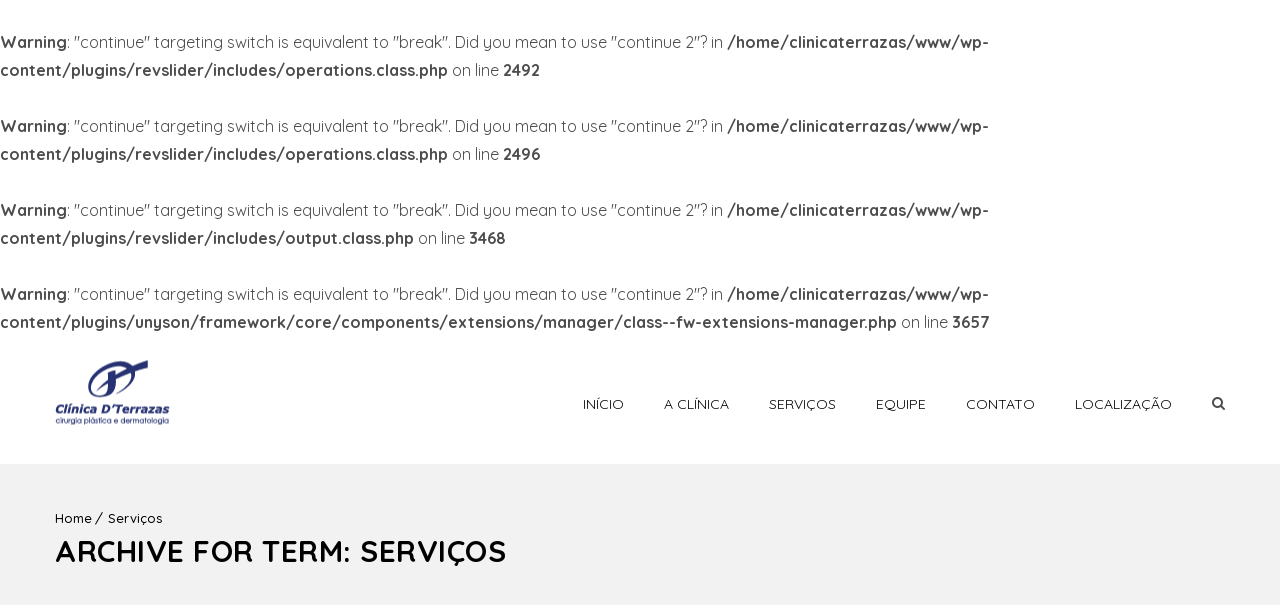

--- FILE ---
content_type: text/html; charset=UTF-8
request_url: https://clinicaterrazas.com.br/procedure_entries/servicos/
body_size: 6328
content:
<head><style type="text/css">img.wp-smiley,img.emoji{display:inline!important;border:none!important;box-shadow:none!important;height:1em!important;width:1em!important;margin:0 .07em!important;vertical-align:-.1em!important;background:none!important;padding:0!important}</style><link rel=stylesheet id=contact-form-7-css href='/wp-content/plugins/contact-form-7/includes/css/styles.css?ver=4.7' type='text/css' media=all /><link rel=stylesheet id=dt-animation-css-css href='/wp-content/plugins/designthemes-core-features/shortcodes/css/animations.css?ver=4.7.29' type='text/css' media=all /><link rel=stylesheet id=dt-sc-css-css href='/wp-content/plugins/designthemes-core-features/shortcodes/css/shortcodes.css?ver=4.7.29' type='text/css' media=all /><link rel=stylesheet id=dt-model-addon-css href='/wp-content/plugins/designthemes-doctor-addon/css/doctors.css?ver=4.7.29' type='text/css' media=all /><link rel=stylesheet id=dt-procedure-addon-css href='/wp-content/plugins/designthemes-procedure-addon/css/procedure.css?ver=4.7.29' type='text/css' media=all /><link rel=stylesheet id=rs-plugin-settings-css href='/wp-content/plugins/revslider/public/assets/css/settings.css?ver=5.3.0.2' type='text/css' media=all /><style id=rs-plugin-settings-inline-css type='text/css'>#rs-demo-id{}</style><link rel=stylesheet id=fw-ext-builder-frontend-grid-css href='/wp-content/plugins/unyson/framework/extensions/builder/static/css/frontend-grid.css?ver=1.2.9' type='text/css' media=all /><link rel=stylesheet id=fw-ext-forms-default-styles-css href='/wp-content/plugins/unyson/framework/extensions/forms/static/css/frontend.css?ver=2.6.15' type='text/css' media=all /><link rel=stylesheet id=js_composer_front-css href='/wp-content/plugins/js_composer/assets/css/js_composer.min.css?ver=5.1' type='text/css' media=all /><link rel=stylesheet id=onelife-css href='/wp-content/themes/onelife/style.css?ver=1.5' type='text/css' media=all /><link rel=stylesheet id=theme-prettyphoto-css href='/wp-content/themes/onelife/css/prettyPhoto.css?ver=1.5' type='text/css' media=all /><link rel=stylesheet id=fancybox-css href='/wp-content/themes/onelife/css/jquery.fancybox.css?ver=1.5' type='text/css' media=all /><link rel=stylesheet id=font-awesome-css href='/wp-content/plugins/js_composer/assets/lib/bower/font-awesome/css/font-awesome.min.css?ver=5.1' type='text/css' media=all /><link rel=stylesheet id=pe-icon-7-stroke-css href='/wp-content/themes/onelife/css/pe-icon-7-stroke.css?ver=4.7.29' type='text/css' media=all /><link rel=stylesheet id=stroke-gap-icons-style-css href='/wp-content/themes/onelife/css/stroke-gap-icons-style.css?ver=4.7.29' type='text/css' media=all /><link rel=stylesheet id=loader-css href='/wp-content/themes/onelife/css/loaders.css?ver=1.5' type='text/css' media=all /><link rel=stylesheet id=skin-css href='/wp-content/themes/onelife/css/skins/sandal/style.css?ver=4.7.29' type='text/css' media=all /><link rel=stylesheet id=custom-event-css href='/wp-content/themes/onelife/tribe-events/custom.css?ver=1.5' type='text/css' media=all /><link rel=stylesheet id=responsive-css href='/wp-content/themes/onelife/css/responsive.css?ver=1.5' type='text/css' media=all /><link rel=stylesheet id=onelife-fonts-css href='https://fonts.googleapis.com/css?family=Quicksand%3A400%2C400italic%2C500%2C600%2C700%2C800&#038;subset&#038;ver=1.5' type='text/css' media=all /><link rel=stylesheet id=dt-custom-css href='/wp-content/themes/onelife/css/custom.css?ver=1.5' type='text/css' media=all /><style type="text/css">.recentcomments a{display:inline!important;padding:0!important;margin:0!important}</style></head><br/>
<b>Warning</b>:  "continue" targeting switch is equivalent to "break". Did you mean to use "continue 2"? in <b>/home/clinicaterrazas/www/wp-content/plugins/revslider/includes/operations.class.php</b> on line <b>2492</b><br/>
<br/>
<b>Warning</b>:  "continue" targeting switch is equivalent to "break". Did you mean to use "continue 2"? in <b>/home/clinicaterrazas/www/wp-content/plugins/revslider/includes/operations.class.php</b> on line <b>2496</b><br/>
<br/>
<b>Warning</b>:  "continue" targeting switch is equivalent to "break". Did you mean to use "continue 2"? in <b>/home/clinicaterrazas/www/wp-content/plugins/revslider/includes/output.class.php</b> on line <b>3468</b><br/>
<br/>
<b>Warning</b>:  "continue" targeting switch is equivalent to "break". Did you mean to use "continue 2"? in <b>/home/clinicaterrazas/www/wp-content/plugins/unyson/framework/core/components/extensions/manager/class--fw-extensions-manager.php</b> on line <b>3657</b><br/>
<!DOCTYPE html>
<!--[if IE 7 ]>    <html lang="en-gb" class="isie ie7 oldie no-js"> <![endif]-->
<!--[if IE 8 ]>    <html lang="en-gb" class="isie ie8 oldie no-js"> <![endif]-->
<!--[if IE 9 ]>    <html lang="en-gb" class="isie ie9 no-js"> <![endif]-->
<!--[if (gt IE 9)|!(IE)]><!--> <html lang=pt-BR> <!--<![endif]-->
<head>
	<meta charset=UTF-8>
    <meta name=viewport content='width=device-width, initial-scale=1'>	<meta http-equiv=X-UA-Compatible content="IE=edge">
	<title>Serviços &#8211; Clínica D&#039;Terrazas</title>
<link rel=dns-prefetch href='//cdnjs.cloudflare.com'/>
<link rel=dns-prefetch href='//cdn.jsdelivr.net'/>
<link rel=dns-prefetch href='//fonts.googleapis.com'/>
<link rel=dns-prefetch href='//s.w.org'/>
<link rel=alternate type="application/rss+xml" title="Feed para Clínica D&#039;Terrazas &raquo;" href="https://clinicaterrazas.com.br/feed/"/>
<link rel=alternate type="application/rss+xml" title="Feed de comentários para Clínica D&#039;Terrazas &raquo;" href="https://clinicaterrazas.com.br/comments/feed/"/>
<link rel=alternate type="application/rss+xml" title="Feed para Clínica D&#039;Terrazas &raquo; Serviços Category" href="https://clinicaterrazas.com.br/procedure_entries/servicos/feed/"/>
		<script type="text/javascript">window._wpemojiSettings={"baseUrl":"https:\/\/s.w.org\/images\/core\/emoji\/2.2.1\/72x72\/","ext":".png","svgUrl":"https:\/\/s.w.org\/images\/core\/emoji\/2.2.1\/svg\/","svgExt":".svg","source":{"concatemoji":"https:\/\/clinicaterrazas.com.br\/wp-includes\/js\/wp-emoji-release.min.js?ver=4.7.29"}};!function(t,a,e){var r,n,i,o=a.createElement("canvas"),l=o.getContext&&o.getContext("2d");function c(t){var e=a.createElement("script");e.src=t,e.defer=e.type="text/javascript",a.getElementsByTagName("head")[0].appendChild(e)}for(i=Array("flag","emoji4"),e.supports={everything:!0,everythingExceptFlag:!0},n=0;n<i.length;n++)e.supports[i[n]]=function(t){var e,a=String.fromCharCode;if(!l||!l.fillText)return!1;switch(l.clearRect(0,0,o.width,o.height),l.textBaseline="top",l.font="600 32px Arial",t){case"flag":return(l.fillText(a(55356,56826,55356,56819),0,0),o.toDataURL().length<3e3)?!1:(l.clearRect(0,0,o.width,o.height),l.fillText(a(55356,57331,65039,8205,55356,57096),0,0),e=o.toDataURL(),l.clearRect(0,0,o.width,o.height),l.fillText(a(55356,57331,55356,57096),0,0),e!==o.toDataURL());case"emoji4":return l.fillText(a(55357,56425,55356,57341,8205,55357,56507),0,0),e=o.toDataURL(),l.clearRect(0,0,o.width,o.height),l.fillText(a(55357,56425,55356,57341,55357,56507),0,0),e!==o.toDataURL()}return!1}(i[n]),e.supports.everything=e.supports.everything&&e.supports[i[n]],"flag"!==i[n]&&(e.supports.everythingExceptFlag=e.supports.everythingExceptFlag&&e.supports[i[n]]);e.supports.everythingExceptFlag=e.supports.everythingExceptFlag&&!e.supports.flag,e.DOMReady=!1,e.readyCallback=function(){e.DOMReady=!0},e.supports.everything||(r=function(){e.readyCallback()},a.addEventListener?(a.addEventListener("DOMContentLoaded",r,!1),t.addEventListener("load",r,!1)):(t.attachEvent("onload",r),a.attachEvent("onreadystatechange",function(){"complete"===a.readyState&&e.readyCallback()})),(r=e.source||{}).concatemoji?c(r.concatemoji):r.wpemoji&&r.twemoji&&(c(r.twemoji),c(r.wpemoji)))}(window,document,window._wpemojiSettings);</script>
		






















<script>if(document.location.protocol!="https:"){document.location=document.URL.replace(/^http:/i,"https:");}</script><script type='text/javascript' src='/wp-includes/js/jquery/jquery.js?ver=1.12.4'></script>
<script type='text/javascript' src='/wp-includes/js/jquery/jquery-migrate.min.js?ver=1.4.1'></script>
<script type='text/javascript' src='/wp-content/plugins/revslider/public/assets/js/jquery.themepunch.tools.min.js?ver=5.3.0.2'></script>
<script type='text/javascript' src='/wp-content/plugins/revslider/public/assets/js/jquery.themepunch.revolution.min.js?ver=5.3.0.2'></script>
<script type='text/javascript' src='/wp-content/themes/onelife/functions/js/modernizr.custom.js?ver=4.7.29'></script>
<link rel='https://api.w.org/' href='https://clinicaterrazas.com.br/wp-json/'/>
<link rel=EditURI type="application/rsd+xml" title=RSD href="https://clinicaterrazas.com.br/xmlrpc.php?rsd"/>
<link rel=wlwmanifest type="application/wlwmanifest+xml" href="https://clinicaterrazas.com.br/wp-includes/wlwmanifest.xml"/> 
<meta name=generator content="WordPress 4.7.29"/>
		
		<meta name=generator content="Powered by Visual Composer - drag and drop page builder for WordPress."/>
<!--[if lte IE 9]><link rel="stylesheet" type="text/css" href="https://clinicaterrazas.com.br/wp-content/plugins/js_composer/assets/css/vc_lte_ie9.min.css" media="screen"><![endif]--><meta name=generator content="Powered by Slider Revolution 5.3.0.2 - responsive, Mobile-Friendly Slider Plugin for WordPress with comfortable drag and drop interface."/>
<link rel=icon href="/wp-content/uploads/2017/03/cropped-marca_clinica-terrazas-01-32x32.png" sizes=32x32 />
<link rel=icon href="/wp-content/uploads/2017/03/cropped-marca_clinica-terrazas-01-192x192.png" sizes=192x192 />
<link rel=apple-touch-icon-precomposed href="/wp-content/uploads/2017/03/cropped-marca_clinica-terrazas-01-180x180.png"/>
<meta name=msapplication-TileImage content="https://clinicaterrazas.com.br/wp-content/uploads/2017/03/cropped-marca_clinica-terrazas-01-270x270.png"/>
<noscript><style type="text/css">.wpb_animate_when_almost_visible{opacity:1}</style></noscript><style id=onelife-combined-inline-css type='text/css'>body,.layout-boxed .inner-wrapper{background-color:#fffff}.extend-bg-fullwidth-left:after,.extend-bg-fullwidth-right:after{background:}.top-bar a,.dt-sc-dark-bg.top-bar a{color:}#main-menu>ul.menu>li.current_page_item>a,#main-menu>ul.menu>li.current_page_ancestor>a,#main-menu>ul.menu>li.current-menu-item>a,#main-menu>ul.menu>li.current-menu-ancestor>a,.menu-active-highlight-grey #main-menu>ul.menu>li.current_page_item,.menu-active-highlight-grey #main-menu>ul.menu>li.current_page_ancestor,.menu-active-highlight-grey #main-menu>ul.menu>li.current-menu-item,.menu-active-highlight-grey #main-menu>ul.menu>li.current-menu-ancestor,.left-header #main-menu>ul.menu>li.current_page_item>a{background-color:}.menu-active-highlight-grey #main-menu>ul.menu>li.current_page_item>a:before,.menu-active-highlight-grey #main-menu>ul.menu>li.current_page_ancestor>a:before,.menu-active-highlight-grey #main-menu>ul.menu>li.current-menu-item>a:before,.menu-active-highlight-grey #main-menu>ul.menu>li.current-menu-ancestor>a:before{background-color:}.top-bar{color:#000;background-color:#eee}.top-bar a:hover,.dt-sc-dark-bg.top-bar a:hover{color:#000}#main-menu ul.menu>li>a{color:#000}.menu-active-highlight #main-menu>ul.menu>li.current_page_item>a,.menu-active-highlight #main-menu>ul.menu>li.current_page_ancestor>a,.menu-active-highlight #main-menu>ul.menu>li.current-menu-item>a,.menu-active-highlight #main-menu>ul.menu>li.current-menu-ancestor>a{color:#fff}.footer-widgets,#footer,.footer-copyright{color:#000}.footer-widgets a,#footer a{color:#000}#footer h3{color:#000}#main-menu .megamenu-child-container>ul.sub-menu>li>a,#main-menu .megamenu-child-container>ul.sub-menu>li>.nolink-menu{color:}#main-menu .megamenu-child-container>ul.sub-menu>li>a:hover{color:}#main-menu .megamenu-child-container>ul.sub-menu>li.current_page_item>a,#main-menu .megamenu-child-container>ul.sub-menu>li.current_page_ancestor>a,#main-menu .megamenu-child-container>ul.sub-menu>li.current-menu-item>a,#main-menu .megamenu-child-container>ul.sub-menu>li.current-menu-ancestor>a{color:}#main-menu .megamenu-child-container ul.sub-menu>li>ul>li>a,#main-menu ul li.menu-item-simple-parent ul>li>a{color:}h1,.dt-sc-counter.type1 .dt-sc-counter-number,.dt-sc-portfolio-sorting a,.dt-sc-testimonial .dt-sc-testimonial-author cite,.dt-sc-pr-tb-col.minimal .dt-sc-price p,.dt-sc-pr-tb-col.minimal .dt-sc-price h6 span,.dt-sc-testimonial.special-testimonial-carousel blockquote,.dt-sc-pr-tb-col .dt-sc-tb-title,.dt-sc-pr-tb-col .dt-sc-tb-content,.dt-sc-pr-tb-col .dt-sc-tb-content li,.dt-sc-bar-text,.dt-sc-counter.type3 .dt-sc-counter-number,.dt-sc-newsletter-section.type2 .dt-sc-subscribe-frm input[type="submit"],.dt-sc-timeline .dt-sc-timeline-content h2 span,.dt-sc-model-sorting a,.dt-sc-icon-box.type9 .icon-content h4,.dt-sc-icon-box.type9 .icon-content h4 span,.dt-sc-menu-sorting a,.dt-sc-menu .image-overlay .price,.dt-sc-menu .menu-categories a,.dt-sc-pr-tb-col .dt-sc-price h6,ul.products li .onsale{font-family:Quicksand,sans-serif}h2{font-family:Quicksand,sans-serif}h3,.dt-sc-testimonial.type1 blockquote,.blog-entry.entry-date-left .entry-date,.dt-sc-ribbon-title,.dt-sc-testimonial.type1 .dt-sc-testimonial-author cite{font-family:Quicksand,sans-serif}h4,.blog-entry .entry-meta,.dt-sc-button{font-family:Quicksand,sans-serif}h5{font-family:Quicksand,sans-serif}h6{font-family:Quicksand,sans-serif}h1{font-size:40px;font-weight:normal;letter-spacing:.5px}h2{font-size:30px;font-weight:normal;letter-spacing:0px}h3{font-size:24px;font-weight:normal;letter-spacing:.5px}h4{font-size:20px;font-weight:normal;letter-spacing:.5px}h5{font-size:18px;font-weight:normal;letter-spacing:.5px}h6{font-size:14px;font-weight:normal;letter-spacing:.5px}body{font-size:16px;line-height:28px}body,.blog-entry.blog-medium-style .entry-meta,.dt-sc-event-image-caption .dt-sc-image-content h3,.dt-sc-events-list .dt-sc-event-title h5,.dt-sc-team.type2 .dt-sc-team-details h4,.dt-sc-team.type2 .dt-sc-team-details h5,.dt-sc-contact-info.type5 h6,.dt-sc-sponsors .dt-sc-one-third h3,.dt-sc-testimonial.type5 .dt-sc-testimonial-author cite,.dt-sc-counter.type3 h4,.dt-sc-contact-info.type2 h6,.woocommerce ul.products li.product .onsale,#footer .mailchimp-form input[type="email"],.dt-sc-icon-box.type5 .icon-content h5,.main-header #searchform input[type="text"],.dt-sc-testimonial.type1 .dt-sc-testimonial-author cite small,.dt-sc-pr-tb-col.type2 .dt-sc-tb-content li,.dt-sc-team.rounded .dt-sc-team-details h5,.megamenu-child-container>ul.sub-menu>li>a .menu-item-description,.menu-item-description{font-family:Quicksand,sans-serif}#main-menu ul.menu>li>a{font-size:14px;font-weight:normal;letter-spacing:.5px}#main-menu ul.menu>li>a,.dt-sc-pr-tb-col .dt-sc-tb-title h5,.dt-sc-timeline .dt-sc-timeline-content h2,.dt-sc-icon-box.type3 .icon-content h4,.dt-sc-popular-procedures .details h3,.dt-sc-popular-procedures .details .duration,.dt-sc-popular-procedures .details .price,.dt-sc-counter.type2 .dt-sc-counter-number,.dt-sc-counter.type2 h4,.dt-sc-testimonial.type4 .dt-sc-testimonial-author cite{font-family:Quicksand,sans-serif}</style></head>

<body data-rsssl=1 class="archive tax-procedure_entries term-servicos term-74 layout-wide fullwidth-header semi-transparent-header sticky-header standard-header woo-type1 wpb-js-composer js-comp-ver-5.1 vc_responsive">

<div class=loader><svg version=1.1 id=Layer_1 xmlns="http://www.w3.org/2000/svg" xmlns:xlink="http://www.w3.org/1999/xlink" x=0px y=0px viewBox="-466.4 259.6 280.2 47.3" enable-background="new -466.4 259.6 280.2 47.3" xml:space=preserve>
<polyline fill=none stroke="#89cddf" class=ekg stroke-width=1 stroke-linecap=square stroke-miterlimit=10 points="-465.4,281 
	-436,281 -435.3,280.6 -431.5,275.2 -426.9,281 -418.9,281 -423.9,281 -363.2,281 -355.2,269 -345.2,303 -335.2,263 -325.2,291 
	-319.2,281 -187.2,281 "/>
</svg></div>
<!-- **Wrapper** -->
<div class=wrapper>
	<div class=inner-wrapper>

		<!-- **Header Wrapper** -->
		<div id=header-wrapper>
            <!-- **Header** -->
            <header id=header>
                <!-- **Searchform** -->
<form method=get id=searchform action="/" class=dt-searchform>
	<div class=container>
        <input id=s name=s type=text value="Enter Keyword" class=text_input onblur="if(this.value==''){this.value='Enter Keyword';}" onfocus="if(this.value =='Enter Keyword') {this.value=''; }"/>
        <input name=submit type=submit value=Ir />
        <div class=dt_search_close>
        	<a href="#"><i class="fa fa-times"></i></a>
		</div>
    </div>    
</form><!-- **Searchform - End** -->
            	<!-- **Main Header Wrapper** -->
            	<div id=main-header-wrapper class=main-header-wrapper>

            		<div class=container>
            			<!-- **Main Header** -->
            			<div class=main-header><div id=logo>			<a href="/" title="Clínica D&#039;Terrazas">
				<img class=normal_logo src="/wp-content/themes/onelife/images/logo.png" alt="Clínica D&#039;Terrazas" title="Clínica D&#039;Terrazas"/>
				<img class=retina_logo src="/wp-content/themes/onelife/images/logo@2x.png" alt="Clínica D&#039;Terrazas" title="Clínica D&#039;Terrazas" style="width:140px; height:88px;"/>
			</a></div>
            				<div id=menu-wrapper class="menu-wrapper menu-active-highlight-grey">
                            	<div class=dt-menu-toggle id=dt-menu-toggle>
                                	Menu                                    <span class=dt-menu-toggle-icon></span>
                                </div><nav id=main-menu class=menu-main-menu-container><ul class=menu><li id=menu-item-9670 class="menu-item menu-item-type-post_type menu-item-object-page menu-item-home menu-item-depth-0 menu-item-simple-parent "><a href="/">Início</a></li>
<li id=menu-item-9776 class="menu-item menu-item-type-custom menu-item-object-custom menu-item-home menu-item-depth-0 menu-item-simple-parent "><a href="/#clinica">A Clínica</a></li>
<li id=menu-item-9777 class="menu-item menu-item-type-custom menu-item-object-custom menu-item-home menu-item-depth-0 menu-item-simple-parent "><a href="/#servicos">Serviços</a></li>
<li id=menu-item-9778 class="menu-item menu-item-type-custom menu-item-object-custom menu-item-home menu-item-depth-0 menu-item-simple-parent "><a href="/#equipe">Equipe</a></li>
<li id=menu-item-9779 class="menu-item menu-item-type-custom menu-item-object-custom menu-item-home menu-item-depth-0 menu-item-simple-parent "><a href="/#contato">Contato</a></li>
<li id=menu-item-10042 class="menu-item menu-item-type-custom menu-item-object-custom menu-item-home menu-item-depth-0 menu-item-simple-parent "><a href="/#localizacao">Localização</a></li>
</ul></nav>	<div class=menu-icons-wrapper>			<div class=search>
				<a href="javascript:void(0)" class=dt-search-icon> <span class="fa fa-search"> </span> </a>
			</div>	</div>            				</div>            			</div>
            		</div>
            	</div><!-- **Main Header** -->
			</header><!-- **Header - End** -->
		</div><!-- **Header Wrapper - End** -->

		
		
        <!-- **Main** -->
        <div id=main><section class="main-title-section-wrapper dt-breadcrumb-for-archive-term default" style="">	<div class=container><div class=breadcrumb><a href="/">Home</a><span class="fa default"></span><a href="">Serviços</a></div>		<div class=main-title-section><h1>Archive for Term: Serviços</h1>		</div>	</div></section>            <!-- ** Container ** -->
            <div class=container>
  <section id=primary class=content-full-width>      <div class=dt-sc-fitness-procedure-container>		  <div class=" dt-sc-fitness-procedure column dt-sc-one-fourth">
          	  <div class=dt-sc-popular-procedures>                      <div class=image><a href="/dt_procedures/transplante-capilar-2/" title="Transplante Capilar"><img width=250 height=270 src="/wp-content/uploads/2018/07/transplante-capilar2.png" class="attachment-full size-full wp-post-image" alt="Transplante Capilar" title="Transplante Capilar"/>                      </a></div>                  <div class=details>
                  	  <a href="/dt_procedures/transplante-capilar-2/" title="Transplante Capilar"><h3>Transplante Capilar</h3></a>
                                            <div class=dt-sc-fitness-procedure-meta>                      </div>                  </div>
              </div>
		  </div>		  <div class=" dt-sc-fitness-procedure column dt-sc-one-fourth">
          	  <div class=dt-sc-popular-procedures>                      <div class=image><a href="/dt_procedures/aparelhos/" title=Aparelhos><img width=250 height=270 src="/wp-content/uploads/2017/03/aparelhos_1.png" class="attachment-full size-full wp-post-image" alt=Aparelhos title=Aparelhos />                      </a></div>                  <div class=details>
                  	  <a href="/dt_procedures/aparelhos/" title=Aparelhos><h3>Aparelhos</h3></a>
                                            <div class=dt-sc-fitness-procedure-meta>                      </div>                  </div>
              </div>
		  </div>		  <div class=" dt-sc-fitness-procedure column dt-sc-one-fourth">
          	  <div class=dt-sc-popular-procedures>                      <div class=image><a href="/dt_procedures/cosmetologia/" title=Cosmetologia><img width=250 height=270 src="/wp-content/uploads/2017/03/cosmetologia3.png" class="attachment-full size-full wp-post-image" alt=Cosmetologia title=Cosmetologia />                      </a></div>                  <div class=details>
                  	  <a href="/dt_procedures/cosmetologia/" title=Cosmetologia><h3>Cosmetologia</h3></a>
                                            <div class=dt-sc-fitness-procedure-meta>                      </div>                  </div>
              </div>
		  </div>		  <div class=" dt-sc-fitness-procedure column dt-sc-one-fourth">
          	  <div class=dt-sc-popular-procedures>                      <div class=image><a href="/dt_procedures/dermatologia/" title=Dermatologia><img width=250 height=270 src="/wp-content/uploads/2017/03/dermatologia3.png" class="attachment-full size-full wp-post-image" alt=Dermatologia title=Dermatologia />                      </a></div>                  <div class=details>
                  	  <a href="/dt_procedures/dermatologia/" title=Dermatologia><h3>Dermatologia</h3></a>
                                            <div class=dt-sc-fitness-procedure-meta>                      </div>                  </div>
              </div>
		  </div>		  <div class=" dt-sc-fitness-procedure column dt-sc-one-fourth">
          	  <div class=dt-sc-popular-procedures>                      <div class=image><a href="/dt_procedures/cirurgia-plastica/" title="Cirurgia plástica"><img width=215 height=215 src="/wp-content/uploads/2017/03/cirurgia_plastica.png" class="attachment-full size-full wp-post-image" alt="Cirurgia plástica" title="Cirurgia plástica" srcset="https://clinicaterrazas.com.br/wp-content/uploads/2017/03/cirurgia_plastica.png 215w, https://clinicaterrazas.com.br/wp-content/uploads/2017/03/cirurgia_plastica-150x150.png 150w" sizes="(max-width: 215px) 100vw, 215px"/>                      </a></div>                  <div class=details>
                  	  <a href="/dt_procedures/cirurgia-plastica/" title="Cirurgia plástica"><h3>Cirurgia plástica</h3></a>
                      <p>Equipe e infraestrutura completa: consultórios, salas de avaliação, bloco cirúrgico, sala de recuperação e curativos.</p>                      <div class=dt-sc-fitness-procedure-meta>                      </div>                  </div>
              </div>
		  </div>      </div>    <!-- **Pagination** -->
    <div class="pagination blog-pagination">
          </div><!-- **Pagination** -->
  </section><!-- **Primary - End** -->		        </div><!-- **Container - End** -->

        </div><!-- **Main - End** -->            <!-- **Footer** -->
            <footer id=footer>                    <div class=footer-copyright>
                        <div class=container>Copyright © 2016 <a href="#" title=""> The OneLife </a>. All Rights Reserved                        </div>
                    </div>            </footer><!-- **Footer - End** -->
	</div><!-- **Inner Wrapper - End** -->
</div><!-- **Wrapper - End** -->

<script type='text/javascript' src='/wp-content/plugins/contact-form-7/includes/js/jquery.form.min.js?ver=3.51.0-2014.06.20'></script>
<script type='text/javascript'>//<![CDATA[
var _wpcf7={"recaptcha":{"messages":{"empty":"Verifique se voc\u00ea n\u00e3o \u00e9 um rob\u00f4."}},"cached":"1"};
//]]></script>
<script type='text/javascript' src='/wp-content/plugins/contact-form-7/includes/js/scripts.js?ver=4.7'></script>
<script type='text/javascript' src='/wp-content/plugins/designthemes-core-features/shortcodes/js/jquery.tabs.min.js?ver=4.7.29'></script>
<script type='text/javascript' src='/wp-content/plugins/designthemes-core-features/shortcodes/js/jquery.tipTip.minified.js?ver=4.7.29'></script>
<script type='text/javascript' src='/wp-content/plugins/designthemes-core-features/shortcodes/js/jquery.inview.js?ver=4.7.29'></script>
<script type='text/javascript' src='/wp-content/plugins/designthemes-core-features/shortcodes/js/jquery.animateNumber.min.js?ver=4.7.29'></script>
<script type='text/javascript' src='/wp-content/plugins/designthemes-core-features/shortcodes/js/jquery.donutchart.js?ver=4.7.29'></script>
<script type='text/javascript' src='/wp-content/plugins/designthemes-core-features/shortcodes/js/shortcodes.js?ver=4.7.29'></script>
<script type='text/javascript' src='/wp-content/plugins/designthemes-doctor-addon/js/doctors.js?ver=4.7.29'></script>
<script type='text/javascript' src='/wp-content/plugins/designthemes-procedure-addon/js/procedure.js?ver=4.7.29'></script>
<!--[if IE]>
<script type='text/javascript' src='https://cdnjs.cloudflare.com/ajax/libs/html5shiv/3.7.2/html5shiv.min.js?ver=3.7.2'></script>
<![endif]-->
<!--[if IE]>
<script type='text/javascript' src='https://cdn.jsdelivr.net/excanvas/r3/excanvas.js?ver=2.0'></script>
<![endif]-->
<script type='text/javascript'>var dttheme_urls={theme_base_url:'https://clinicaterrazas.com.br/wp-content/themes/onelife',framework_base_url:'https://clinicaterrazas.com.br/wp-content/themes/onelife/framework/',ajaxurl:'https://clinicaterrazas.com.br/wp-admin/admin-ajax.php',url:'https://clinicaterrazas.com.br',stickynav:'enable',stickyele:'.main-header-wrapper',isRTL:'',loadingbar:'enable',nicescroll:'enable'};</script>
<script type='text/javascript' src='/wp-content/themes/onelife/functions/js/jquery.ui.totop.min.js?ver=4.7.29'></script>
<script type='text/javascript' src='/wp-content/themes/onelife/functions/js/jquery.plugins.js?ver=4.7.29'></script>
<script type='text/javascript' src='/wp-content/themes/onelife/functions/js/jquery.visualNav.min.js?ver=4.7.29'></script>
<script type='text/javascript'>//<![CDATA[
var paceOptions={"restartOnRequestAfter":"false","restartOnPushState":"false"};
//]]></script>
<script type='text/javascript' src='/wp-content/themes/onelife/functions/js/pace.min.js?ver=4.7.29'></script>
<script type='text/javascript'>//<![CDATA[
var DtCustomObject={"advOptions":"Show Advanced Options"};
//]]></script>
<script type='text/javascript' src='/wp-content/themes/onelife/functions/js/custom.js?ver=4.7.29'></script>
<script type='text/javascript' src='/wp-includes/js/wp-embed.min.js?ver=4.7.29'></script>
</body>
</html>

--- FILE ---
content_type: text/css
request_url: https://clinicaterrazas.com.br/wp-content/plugins/designthemes-core-features/shortcodes/css/shortcodes.css?ver=4.7.29
body_size: 34443
content:
@charset "utf-8";
/* CSS Document */

/*----*****---- << Shortcodes >> ----*****----*/

	.dt-sc-hr-invisible-xsmall { float:left; width:100%; margin:20px 0px 0px; display:block; clear:both; }
	.dt-sc-hr-invisible-small { float:left; width:100%; margin:40px 0px 0px; display:block; clear:both; }
	.dt-sc-hr-invisible-medium { float:left; width:100%; margin:60px 0px 0px; display:block; clear:both; }
	.dt-sc-hr-invisible-large { float:left; width:100%; margin:80px 0px 0px; display:block; clear:both; }
	.dt-sc-hr-invisible-xlarge { float:left; width:100%; margin:100px 0px 0px; display:block; clear:both; }

	.dt-sc-hr-top-5 { margin-top:5px; float:left; clear:both; display:block; width:100%; }
	.dt-sc-hr-top-10 { margin-top:10px; float:left; clear:both; display:block; width:100%; }
	.dt-sc-hr-top-20 { margin-top:20px; float:left; clear:both; display:block; width:100%; }
	.dt-sc-hr-top-30 { margin-top:30px; float:left; clear:both; display:block; width:100%; }
	.dt-sc-hr-top-40 { margin-top:40px; float:left; clear:both; display:block; width:100%; }
	.dt-sc-hr-top-50 { margin-top:50px; float:left; clear:both; display:block; width:100%; }
	
	.dt-sc-small-separator { width: 51px; height:3px; display:inline-block; clear:both; text-align:center; margin: 0 0 12px; }
	.dt-sc-small-separator.aligncenter { margin-top: 15px; margin-bottom: 15px; }
	.dt-sc-small-separator.bottom, .dt-sc-small-separator.bottom.aligncenter { margin-top:0px; }
	
	.dt-sc-small-separator.black { background:#000; height:3px; }
	
	.dt-sc-diamond-separator {  width:10px; height:10px; border-radius:1px; -webkit-transform:rotate(45deg); -moz-transform:rotate(45deg); -ms-transform:rotate(45deg);  transform:rotate(45deg); display:inline-block; clear:both; text-align:center; margin:10px 0px 20px; position:relative; }
	.dt-sc-diamond-separator:before, .dt-sc-diamond-separator:after { content:""; position:absolute; left:6px; top:-26px; margin:auto; height:1px; width:60px; -webkit-transform:rotate(-45deg); -moz-transform:rotate(-45deg); -ms-transform:rotate(-45deg);  transform:rotate(-45deg); }
	.dt-sc-diamond-separator:after {  left:-55px; top:35px;  }
	
	.dt-sc-single-line-separator { float:left; width:100%; margin:20px 0px; display:block; clear:both; border-top:1px solid; }
	.dt-sc-single-line-dashed-separator { float:left; width:100%; margin:20px 0px; display:block; clear:both; border-top:1px dashed; }
	.dt-sc-single-line-dotted-separator { float:left; width:100%; margin:20px 0px; display:block; clear:both; border-top:1px dotted; }
	
	.dt-sc-double-border-separator { float:left; width:100%; margin:-10px 0px 30px; display:block; clear:both; width:150px; height:3px; position:relative; }
	.dt-sc-double-border-separator:before { content:""; position:absolute; left:0px; bottom:-3px; height:1px; width:100%; }
	
	.aligncenter .dt-sc-double-border-separator { float:none; display:inline-block; }
	
	.dt-sc-shadow { float:left; clear:both; margin:0px; padding:0px; background:url(../images/services-shadow.png) no-repeat; width:1168px; height:38px; }
	
	/* Fancy Splitter */
	.dt-sc-stamp-divider-down { float:left; clear:both; width:100%; margin:0px 0px -160px; padding:0px; position:relative; z-index:1; }
	.dt-sc-stamp-divider-up { float:left; clear:both; width:100%; margin:-150px 0px 0px; padding:0px; position:relative; z-index:1; -ms-transform:rotate(180deg); -webkit-transform:rotate(180deg); transform:rotate(180deg); }
	
	/* Arrows */
	.dt-sc-down-arrow, .dt-sc-up-arrow, .dt-sc-up-arrow-bottom { position:relative; }
	.dt-sc-down-arrow:before, .dt-sc-up-arrow:before, .dt-sc-up-arrow-bottom:before, .dt-sc-up-arrow-bottom:after { content:""; position:absolute; left:0px; right:0px; margin:auto; top:0px; border-left:15px solid transparent; border-right:15px solid transparent; width:0px; }
	
	.dt-sc-down-arrow:before { border-top:15px solid; }
	.dt-sc-up-arrow:before, .dt-sc-up-arrow-bottom:before { border-bottom:15px solid; top:-15px; }
	
	.dt-sc-up-arrow-bottom:before { top:inherit; bottom:0px; }
	
	.dt-sc-clear { float:none; clear:both; margin:0px; padding:0px; }
	
	/*----*****---- << Columns >> ----*****----*/
	
	.column { margin:0px 0px 0px 2%; float:left; min-height:1px; position:relative; box-sizing:border-box; }
	.column.first { margin-left:0px; clear:both; }	
	
	.dt-sc-full-width, .dt-sc-one-column { width:100%; }
	.column.dt-sc-full-width, .column.dt-sc-one-column { margin-left:0px; }
	
	.dt-sc-one-half { width:49%; }
	
	.dt-sc-one-third { width:32%; }
	.dt-sc-two-third { width:66%; }
	
	.dt-sc-one-fourth { width:23.5%; }
	.dt-sc-three-fourth { width:74.5%; }	
	
	.dt-sc-one-fifth { width:18.4%; }
	.dt-sc-two-fifth { width:38.8%; }
	.dt-sc-three-fifth { width:59.2%; }
	.dt-sc-four-fifth { width:79.6%; }
	
	.dt-sc-one-sixth { width:15%; }
	.dt-sc-two-sixth { width:32%; }
	.dt-sc-three-sixth { width:49%; }
	.dt-sc-four-sixth { width:66%; }
	.dt-sc-five-sixth { width:83%; }
	
	.column img, .vc_column_container img { max-width:100%; height:auto; display:inherit; }
	
	.dt-sc-one-half iframe, .dt-sc-one-third iframe, .dt-sc-one-fourth iframe, .dt-sc-three-fourth iframe, .dt-sc-two-third iframe, iframe { max-width:100%; }
	embed, iframe, object, video { max-width:100%; }
	
	.column.no-space { margin-left:0px; margin-right:0px; }
	.column.no-space.dt-sc-one-fourth { width:25%; } 	
	.column.no-space.dt-sc-one-third { width:33.333333%; }	
	.column.no-space.dt-sc-one-half { width:50%; }
	.column.no-space.dt-sc-one-fifth, .wpb_column.no-space.dt-sc-one-fifth { width:20%; }
	.column.no-space.dt-sc-one-sixth { width:16.666%; }
	
	.column.no-space.dt-sc-three-fourth { width:75%; }
	.column.no-space.dt-sc-two-third { width:66.666666%; }		
	.column.no-space.dt-sc-four-fifth, .wpb_column.no-space.dt-sc-four-fifth { width:80%; }
	.column.no-space.dt-sc-three-fifth, .wpb_column.no-space.dt-sc-three-fifth { width:60%; }
	.column.no-space.dt-sc-two-fifth, .wpb_column.no-space.dt-sc-two-fifth { width:40%; }		
	.column.no-space.dt-sc-two-sixth { width:33.2%; }
	.column.no-space.dt-sc-three-sixth { width:49.98%; }
	.column.no-space.dt-sc-four-sixth { width:66.4%; }
	.column.no-space.dt-sc-five-sixth { width:83%; }	
	
	.column.wpb_column.dt-sc-one-fifth { width: 18.4%; }
	.wpb_column.dt-sc-one-fifth { width: 20%; }
	.wpb_column.dt-sc-two-fifth { width: 40%; }
	.wpb_column.dt-sc-three-fifth { width: 60%; }	
	
	/*----*****---- << Title >> ----*****----*/
	
	.dt-sc-title { position:relative; clear:both; float:left; }
	.aligncenter .dt-sc-title { text-align:center; width:100%; }
	
	.dt-sc-title.with-two-color-bg { margin-bottom:60px; }
	.dt-sc-title.with-two-color-bg:before { content:""; position:absolute; left:-20px; top:0px; width:100%; height:100%; -webkit-transform:skewX(-30deg); transform:skewX(-30deg); -ms-transform:skewX(-30deg); }
	
	.dt-sc-title.with-two-color-bg:after { content:""; height:100%; top:0px; right:114%; right:-webkit-calc(100% + 30px); right:-moz-calc(100% + 30px); right:calc(100% + 30px); position:absolute; -ms-transform:skewX(-30deg); -webkit-transform:skewX(-30deg); transform:skewX(-30deg); width:9000px; }	
	
	.dt-sc-title.with-two-color-bg h2 { padding:25px 30px 23px 10px; position:relative; z-index:1; margin:0px; position:relative; left:10px; }
	
	.dt-sc-title.script-with-sub-title h2 { font-weight: normal; letter-spacing: normal; width: auto; float: none; display: inline-block; position: relative; }
	.dt-sc-title.script-with-sub-title h2:before { content: "["; position: absolute; display: block; left: -15px; top: -2px; }
	.dt-sc-title.script-with-sub-title h2:after { content: "]"; position: absolute; display: block; right: -15px; top: -2px; }
	
	.dt-sc-title.with-two-border h2 { position:relative; display:inline-block; }
	.dt-sc-title.with-two-border h2:before, .dt-sc-title.with-two-border h2:after { content:""; position:absolute; top:15px; width:80px; height:2px; }
	.dt-sc-title.with-two-border h2:before { left:-100px; }
	.dt-sc-title.with-two-border h2:after { right:-99px; }
	
	.dt-sc-title.with-sub-title h2 { margin-bottom:10px; }
	.dt-sc-title.with-sub-title h3 { font-size:14px; letter-spacing:1px; }
	
	.dt-sc-title.with-two-color-stripe { position:relative; width:100%; margin:0px 0px 50px; }
	.dt-sc-title.with-two-color-stripe:before { content:""; height:100%; top:0px; right:103%;  right:-webkit-calc(100% + 30px); right:-moz-calc(100% + 30px); right:calc(100% + 30px); position:absolute; -ms-transform:skewX(-30deg); -webkit-transform:skewX(-30deg); transform:skewX(-30deg); width:9000px; }
	.dt-sc-title.with-two-color-stripe:after { content:""; height:100%; top:0px; left:103%;  left:-webkit-calc(100% + 30px); left:-moz-calc(100% + 30px); left:calc(100% + 30px); position:absolute; -ms-transform:skewX(-30deg); -webkit-transform:skewX(-30deg); transform:skewX(-30deg); width:9000px; }
	.dt-sc-title.with-two-color-stripe h3 { font-size:20px; margin:40px 0px -5px; letter-spacing:1px; float:left; }
	.dt-sc-title.with-two-color-stripe h2 { font-size:34px; font-weight:900; letter-spacing:2px; float:left; clear:both; margin-bottom:0px; }
	.dt-sc-title.with-two-color-stripe h5 { float:left; position:relative; padding:50px 0px 40px 100px; margin:-50px 0px 0px; }
	.dt-sc-title.with-two-color-stripe h5:before { content:""; position:absolute; left:57px; height:100%; width:1px; top:-5px; -webkit-transform:skewX(-30deg); transform:skewX(-30deg); -ms-transform:skewX(-30deg); }
	
	.dt-sc-title.with-right-border-decor { float:left; clear:both; width:100%; margin:0px; padding:0px 0px 20px 70px; box-sizing:border-box; }
	.dt-sc-title.with-right-border-decor:before { content:""; position:absolute; left:21px; top:40px; height:89%; height:-webkit-calc(100% - 40px); height:-moz-calc(100% - 40px); height:calc(100% - 40px); width:1px; }
	.dt-sc-title.with-right-border-decor:after { content:""; position:absolute; left:15px; bottom:0px; width:13px; height:13px; -webkit-transform:rotate(45deg); -moz-transform:rotate(45deg); -ms-transform:rotate(45deg);  transform:rotate(45deg); border-radius:2px; }
	.dt-sc-title.with-right-border-decor h2 { margin:-7px 0px 40px; line-height:40px; position:relative; }
	.dt-sc-title.with-right-border-decor p { font-size:14px; }
	.dt-sc-title.with-right-border-decor .dt-sc-button { margin-top:30px; clear:both; }
	
	.dt-sc-title.with-right-border-decor h2:before { content:""; position:absolute; left:-64px; top:13px; width:24px; height:24px; border:4px solid; -webkit-transform:rotate(45deg); -moz-transform:rotate(45deg); -ms-transform:rotate(45deg);  transform:rotate(45deg); border-radius:3px; }
	
	.dt-sc-title.with-boxed { width:100%; height:100%; text-align:center; text-transform:uppercase; }
	.dt-sc-title.with-boxed h2 span { font-size:48px; display:block; padding-bottom:20px; margin-bottom:0px; }
	.dt-sc-title.with-boxed h2 { position:absolute; left:0px; right:0px; bottom:0px; top:0px; margin:auto; height:120px; }
	
	.dt-sc-title.with-boxed.dt-sc-photography-style h2 { position: absolute; bottom: 0px; top: 50%; margin: auto; transform: translateY(-50%); -moz-transform: translateY(-50%); -ms-transform: translateY(-50%); -webkit-transform: translateY(-50%); height: 140px; } 
	.dt-sc-title.with-boxed.dt-sc-photography-style { position: absolute; width: 300px; height: 173.21px; margin: 86.60px auto; text-align: center; right: 0; left: 0; }
	.dt-sc-title.with-boxed.dt-sc-photography-style:before, .dt-sc-title.with-boxed.dt-sc-photography-style:after { content: ""; position: absolute; width: 0; border-left: 150px solid transparent; border-right: 150px solid transparent; left: 0; }
	.dt-sc-title.with-boxed.dt-sc-photography-style:before { bottom: 100%; border-bottom: 86.60px solid; }
	.dt-sc-title.with-boxed.dt-sc-photography-style:after { top: 100%; width: 0; border-top: 86.60px solid; }
	
	.dt-sc-button { font-size:12px; text-transform: inherit; padding:8px 15px; line-height: normal; display:inline-block; margin:10px 0px 0px; cursor:pointer; outline:none; position:relative; z-index:1; background: rgba(0, 0, 0, 0.05); color: #000; }
	.dt-sc-button.filled, .dt-sc-button:hover { color: #fff; }
	
	.dt-sc-button.rounded-border, .dt-sc-button.bordered { border:1px solid; border-radius:3px; background:none; }
	
	.dt-sc-button.rounded-border:hover, .dt-sc-button.bordered:hover { color:#fff; border-radius:5px; }
	.dt-sc-button.bordered, .dt-sc-button.bordered:hover { border-radius:0px; }
	
	.dt-sc-button.rounded-border.black, .dt-sc-button.bordered.black, .dt-sc-button.fully-rounded-border.black { border-color:#000; color:#000; }
	
	.dt-sc-button.with-shadow { box-shadow:3px 3px 0px 0px rgba(0, 0, 0, 0.2); }	
	.dt-sc-button.with-shadow.white { background:#fff; }
	.dt-sc-button.with-shadow.white:hover { box-shadow:3px 3px 0px 0px rgba(0, 0, 0, 0.1); }
	
	.rounded-corner { border-radius:5px; }
	
	.dt-sc-button.filled.white { background:#fff; color:#000; }
	.dt-sc-button.filled.black { background:#000; }
	
	.dt-sc-button.small { font-size:12px; padding:13px 20px; }
	.dt-sc-button.medium { font-size:16px; padding:16px 30px; }
	.dt-sc-button.large { font-size:18px; padding:18px 40px; }
	.dt-sc-button.xlarge { font-size:20px; padding: 26px 60px; }
		
	.dt-sc-button.with-icon.icon-right span { margin-left:10px; }	
	
	.dt-sc-button.dt-sc-left-margin { margin-left:20px; }
	
	/* Right icon Type1 */
	.dt-sc-button.with-icon.icon-right.type1 { padding-right:14px;  }
	.dt-sc-button.with-icon.icon-right.type1 span { margin-left:35px; line-height: normal; }
	.dt-sc-button.with-icon.icon-right.type1 { position:relative; letter-spacing:0.5px; overflow:hidden; -webkit-transition:all 0.3s; -moz-transition:all 0.3s;  transition:all 0.3s; }
	.dt-sc-button.with-icon.icon-right.type1:after { content:''; position:absolute; z-index:-1; -webkit-transition:all 0.3s; -moz-transition:all 0.3s; transition:all 0.3s; }
	.dt-sc-button.with-icon.icon-right.type1:before { left:auto; right:10px;  z-index:2; }
	.dt-sc-button.with-icon.icon-right.type1:after { width: 40px; height: 100%; z-index: 1; right: 0; top: 0; margin: 0; z-index: -1; }
	.dt-sc-button.with-icon.icon-right.type1.medium:after { width: 50px; }
	.dt-sc-button.with-icon.icon-right.type1.large:after { width: 60px; }
	.dt-sc-button.with-icon.icon-right.type1.xlarge:after { width: 70px; }
	.dt-sc-button.with-icon.icon-right.type1:hover:after { width: 100%; }
	
	.dt-sc-button.with-icon.icon-right.type1.large span { margin-left: 50px; }
	.dt-sc-button.with-icon.icon-right.type1.xlarge span { margin-left: 65px; }
	
	.dt-sc-button.with-icon.icon-right.type1.large { padding-left: 30px; padding-right: 15px; }
	.dt-sc-button.with-icon.icon-right.type1.xlarge { padding-left: 40px; padding-right: 20px; }
	
	/* Right icon Type2 */	
	.dt-sc-button.with-icon.icon-right.type2 span { padding:23px 0px 9px 20px; position:absolute; margin:0px 0px 0px 15px; display:inline-block; top:0px; right:21px; box-sizing:border-box; height:100%; }
	.dt-sc-button.with-icon.icon-right.type2 span:after { content:""; position:absolute; left:0px; top:0px; height:100%; border-right: 1px solid rgba(0,0,0,0.05); }
	
	.dt-sc-button.small.with-icon.icon-right.type2 { padding:13px 70px 11px 20px; }
	.dt-sc-button.small.with-icon.icon-right.type2 span { padding-top:12px; font-size:16px; }
	.dt-sc-button.medium.with-icon.icon-right.type2 { padding:16px 75px 14px 23px; }
	.dt-sc-button.medium.with-icon.icon-right.type2 span { padding-top:16px; font-size:18px; }
	.dt-sc-button.large.with-icon.icon-right.type2 { padding:20px 80px 18px 25px; }
	.dt-sc-button.large.with-icon.icon-right.type2 span { padding-top:21px; font-size:20px; }
	.dt-sc-button.xlarge.with-icon.icon-right.type2 { padding:26px 100px 24px 30px; }
	.dt-sc-button.xlarge.with-icon.icon-right.type2 span { padding-top:26px; padding-left:25px; right:25px; font-size:24px; }	
	
	/* Right icon Type3 */
	.dt-sc-button.with-icon.icon-right.type3 { text-transform:none; }
	.dt-sc-button.with-icon.icon-right.type3 span { position:absolute; right:0px; top:0px; bottom:0px; margin:auto; height:100%; color:#000; text-align:center; }
	.dt-sc-button.with-icon.icon-right.type3 span:before { bottom:0px; height:12px; left:0px; margin:auto; position:absolute; right:0px; top:0px; }
	
	.dt-sc-button.small.with-icon.icon-right.type3 { padding-right:60px; font-size:14px; }
	.dt-sc-button.small.with-icon.icon-right.type3 span { width:40px; font-size:14px; }
	
	.dt-sc-button.medium.with-icon.icon-right.type3 { padding:14px 75px 13px 25px; font-size:16px; }
	.dt-sc-button.medium.with-icon.icon-right.type3 span { width:50px; font-size:16px; }
	
	.dt-sc-button.large.with-icon.icon-right.type3 { padding-right:100px; padding-left: 40px; font-size:18px; } 
	.dt-sc-button.large.with-icon.icon-right.type3 span { width:60px; font-size:18px; }
	.dt-sc-button.large.with-icon.icon-right.type3 span:before { height:14px; }
	
	.dt-sc-button.xlarge.with-icon.icon-right.type3 { padding-right:130px; padding-left: 50px; font-size:20px; }
	.dt-sc-button.xlarge.with-icon.icon-right.type3 span { width:80px; font-size:20px; }
	.dt-sc-button.xlarge.with-icon.icon-right.type3 span:before { height:16px; }
	
	.dt-sc-button.large.icon-right.with-icon { padding: 18px 50px; }
	.dt-sc-button.xlarge.icon-right.with-icon { padding: 26px 70px 24px; }
	
	.dt-sc-button.fully-rounded-border.large, .dt-sc-button.large.rounded-corner { padding: 18px 40px; }
	.dt-sc-button.fully-rounded-border.xlarge, .dt-sc-button.xlarge.rounded-corner { padding: 26px 70px 24px; }
	
	.dt-sc-button.large.rounded-border, .dt-sc-button.large.bordered { padding: 18px 40px; }
	.dt-sc-button.xlarge.rounded-border, .dt-sc-button.xlarge.bordered { padding: 26px 60px 24px; }
	
	.dt-sc-button.with-icon.icon-left.type2 span:after { border-right: 1px solid rgba(0,0,0,0.05); }
	
	/* Left icon Type1 */
	.dt-sc-button.with-icon.icon-left span { position: absolute; top: 50%; transform: translateY(-50%); -moz-transform: translateY(-50%); -webkit-transform: translateY(-50%); -ms-transform: translateY(-50%); }
	
	.dt-sc-button.small.with-icon.icon-left { padding:13px 20px 11px 40px; }
	.dt-sc-button.small.with-icon.icon-left span { left:15px; }
	.dt-sc-button.medium.with-icon.icon-left { padding: 16px 25px 14px 50px; }
	.dt-sc-button.medium.with-icon.icon-left span { left: 25px; }
	.dt-sc-button.large.with-icon.icon-left { padding: 20px 40px 18px 80px; }
	.dt-sc-button.large.with-icon.icon-left span { left: 40px; }
	.dt-sc-button.xlarge.with-icon.icon-left { padding: 26px 50px 24px 100px; }
	.dt-sc-button.xlarge.with-icon.icon-left span { left: 55px; }	
	
	/* Left icon Type2 */	
	.dt-sc-button.with-icon.icon-left.type2 span:after { content:""; position:absolute; top:0px; height:100%; width:1px; }
	.dt-sc-button.with-icon.icon-left.type2 span { text-align:center; }
	
	.dt-sc-button.small.with-icon.icon-left.type2 span { width:15px; padding-right:15px; margin-right:15px; }
	.dt-sc-button.small.with-icon.icon-left.type2 span:after { left:35px; }
	
	.dt-sc-button.medium.with-icon.icon-left.type2 span { width:15px; padding-right:20px; margin-right:20px; }
	.dt-sc-button.medium.with-icon.icon-left.type2 span:after { left:45px; }
	
	.dt-sc-button.large.with-icon.icon-left.type2 span { width:17px; padding-right:25px; margin-right:25px; }
	.dt-sc-button.large.with-icon.icon-left.type2 span:after { left:57px; }
	
	.dt-sc-button.xlarge.with-icon.icon-left.type2 span { width:20px; padding-right:30px; margin-right:30px; }
	.dt-sc-button.xlarge.with-icon.icon-left.type2 span:after { left:70px; }
	
	.dt-sc-button.grey { color:rgba(0, 0, 0, 0.4); background:rgba(0, 0, 0, 0.1); }
	.dt-sc-button.grey.with-icon.icon-left span:after { background:#fff; }
	.dt-sc-button.grey.with-icon.icon-left:hover span:after { background:rgba(0, 0, 0, 0.05); }
	
	.dt-sc-button.fully-rounded-border { background:none; }
	.dt-sc-button.fully-rounded-border, .dt-sc-button.fully-rounded-border:hover { border:2px solid; border-radius:50px; }
	.dt-sc-button.fully-rounded-border.small { padding:14px 25px 11px; }
	.dt-sc-button.fully-rounded-border.medium { padding:17px 30px 14px; }
	.dt-sc-button.fully-rounded-border:hover { color:#fff; } 
	
	/* Variations */
	.dt-sc-button.blue, .dt-sc-button.blue.rounded-border:hover, .dt-sc-button.blue.bordered:hover, .dt-sc-button.blue.fully-rounded-border:hover, .dt-sc-button.brown, .dt-sc-button.brown.rounded-border:hover, .dt-sc-button.brown.bordered:hover, .dt-sc-button.brown.fully-rounded-border:hover, .dt-sc-button.cadetblue, .dt-sc-button.cadetblue.rounded-border:hover, .dt-sc-button.cadetblue.bordered:hover, .dt-sc-button.cadetblue.fully-rounded-border:hover, .dt-sc-button.chillipepper, .dt-sc-button.chillipepper.rounded-border:hover, .dt-sc-button.chillipepper.bordered:hover, .dt-sc-button.chillipepper.fully-rounded-border:hover, .dt-sc-button.cyan, .dt-sc-button.cyan.rounded-border:hover, .dt-sc-button.cyan.bordered:hover, .dt-sc-button.cyan.fully-rounded-border:hover, .dt-sc-button.darkgolden, .dt-sc-button.darkgolden.rounded-border:hover, .dt-sc-button.darkgolden.bordered:hover, .dt-sc-button.darkgolden.fully-rounded-border:hover, .dt-sc-button.deeporange, .dt-sc-button.deeporange.rounded-border:hover, .dt-sc-button.deeporange.bordered:hover, .dt-sc-button.deeporange.fully-rounded-border:hover, .dt-sc-button.deeppurple, .dt-sc-button.deeppurple.rounded-border:hover, .dt-sc-button.deeppurple.bordered:hover, .dt-sc-button.deeppurple.fully-rounded-border:hover, .dt-sc-button.green, .dt-sc-button.green.rounded-border:hover, .dt-sc-button.green.bordered:hover, .dt-sc-button.green.fully-rounded-border:hover, .dt-sc-button.lime, .dt-sc-button.lime.rounded-border:hover, .dt-sc-button.lime.bordered:hover, .dt-sc-button.lime.fully-rounded-border:hover, .dt-sc-button.megenta, .dt-sc-button.megenta.rounded-border:hover, .dt-sc-button.megenta.bordered:hover, .dt-sc-button.megenta.fully-rounded-border:hover, .dt-sc-button.orange, .dt-sc-button.orange.rounded-border:hover, .dt-sc-button.orange.bordered:hover, .dt-sc-button.orange.fully-rounded-border:hover, .dt-sc-button.pink, .dt-sc-button.pink.rounded-border:hover, .dt-sc-button.pink.bordered:hover, .dt-sc-button.pink.fully-rounded-border:hover, .dt-sc-button.purple, .dt-sc-button.purple.rounded-border:hover, .dt-sc-button.purple.bordered:hover, .dt-sc-button.purple.fully-rounded-border:hover, .dt-sc-button.red, .dt-sc-button.red.rounded-border:hover, .dt-sc-button.red.bordered:hover, .dt-sc-button.red.fully-rounded-border:hover, .dt-sc-button.skyblue, .dt-sc-button.skyblue.rounded-border:hover, .dt-sc-button.skyblue.bordered:hover, .dt-sc-button.skyblue.fully-rounded-border:hover, .dt-sc-button.teal, .dt-sc-button.teal.rounded-border:hover, .dt-sc-button.teal.bordered:hover, .dt-sc-button.teal.fully-rounded-border:hover, .dt-sc-button.turquoise, .dt-sc-button.turquoise.rounded-border:hover, .dt-sc-button.turquoise.bordered:hover, .dt-sc-button.turquoise.fully-rounded-border:hover, .dt-sc-button.wisteria, .dt-sc-button.wisteria.rounded-border:hover, .dt-sc-button.wisteria.bordered:hover, .dt-sc-button.wisteria.fully-rounded-border:hover { color:#fff; }	
	
	.dt-sc-button.blue.rounded-border, .dt-sc-button.blue.bordered, .dt-sc-button.blue.fully-rounded-border, .dt-sc-button.brown.rounded-border, .dt-sc-button.brown.bordered, .dt-sc-button.brown.fully-rounded-border, .dt-sc-button.cadetblue.rounded-border, .dt-sc-button.cadetblue.bordered, .dt-sc-button.cadetblue.fully-rounded-border, .dt-sc-button.chillipepper.rounded-border, .dt-sc-button.chillipepper.bordered, .dt-sc-button.chillipepper.fully-rounded-border, .dt-sc-button.cyan.rounded-border, .dt-sc-button.cyan.bordered, .dt-sc-button.cyan.fully-rounded-border, .dt-sc-button.darkgolden.rounded-border, .dt-sc-button.darkgolden.bordered, .dt-sc-button.darkgolden.fully-rounded-border, .dt-sc-button.deeporange.rounded-border, .dt-sc-button.deeporange.bordered, .dt-sc-button.deeporange.fully-rounded-border, .dt-sc-button.deeppurple.rounded-border, .dt-sc-button.deeppurple.bordered, .dt-sc-button.deeppurple.fully-rounded-border, .dt-sc-button.green.rounded-border, .dt-sc-button.green.bordered, .dt-sc-button.green.fully-rounded-border, .dt-sc-button.lime.rounded-border, .dt-sc-button.lime.bordered, .dt-sc-button.lime.fully-rounded-border, .dt-sc-button.megenta.rounded-border, .dt-sc-button.megenta.bordered, .dt-sc-button.megenta.fully-rounded-border, .dt-sc-button.orange.rounded-border, .dt-sc-button.orange.bordered, .dt-sc-button.orange.fully-rounded-border, .dt-sc-button.pink.rounded-border, .dt-sc-button.pink.bordered, .dt-sc-button.pink.fully-rounded-border, .dt-sc-button.purple.rounded-border, .dt-sc-button.purple.bordered, .dt-sc-button.purple.fully-rounded-border, .dt-sc-button.red.rounded-border, .dt-sc-button.red.bordered, .dt-sc-button.red.fully-rounded-border, .dt-sc-button.skyblue.rounded-border, .dt-sc-button.skyblue.bordered, .dt-sc-button.skyblue.fully-rounded-border, .dt-sc-button.teal.rounded-border, .dt-sc-button.teal.bordered, .dt-sc-button.teal.fully-rounded-border, .dt-sc-button.turquoise.rounded-border, .dt-sc-button.turquoise.bordered, .dt-sc-button.turquoise.fully-rounded-border, .dt-sc-button.wisteria.rounded-border, .dt-sc-button.wisteria.bordered, .dt-sc-button.wisteria.fully-rounded-border, .dt-sc-button.yellow.rounded-border, .dt-sc-button.yellow.bordered, .dt-sc-button.yellow.fully-rounded-border { background:none; }
	
	.dt-sc-button.white.rounded-border, .dt-sc-button.white.bordered, .dt-sc-button.white.fully-rounded-border { color:#fff; border-color:#fff; }
	.dt-sc-button.white.rounded-border:hover, .dt-sc-button.white.bordered:hover, .dt-sc-button.white.fully-rounded-border:hover { color:#000; background:#fff; border-color:#fff; }
	
	.dt-sc-button.yellow, .dt-sc-button.yellow.rounded-border:hover, .dt-sc-button.yellow.bordered:hover, .dt-sc-button.yellow.fully-rounded-border:hover { color:#000; }
		
	/* Blue */
	.dt-sc-button.blue, .dt-sc-button.blue.filled, .dt-sc-button.blue.rounded-border:hover, .dt-sc-button.blue.bordered:hover, .dt-sc-button.blue.fully-rounded-border:hover { background:#008bd3; }
	.dt-sc-button.blue:hover, .dt-sc-button.blue.filled:hover, .dt-sc-button.blue.with-icon.icon-right.type1:hover { background:#0081c2; }	
	.dt-sc-button.blue.rounded-border, .dt-sc-button.blue.bordered, .dt-sc-button.blue.fully-rounded-border { color:#008bd3; }	
	.dt-sc-button.blue.fully-rounded-border, .dt-sc-button.blue.rounded-border:hover, .dt-sc-button.blue.bordered:hover, .dt-sc-button.blue.fully-rounded-border:hover { border-color:#008bd3; }	
		
	/* Brown */
	.dt-sc-button.brown, .dt-sc-button.brown.filled, .dt-sc-button.brown.rounded-border:hover, .dt-sc-button.brown.bordered:hover, .dt-sc-button.brown.fully-rounded-border:hover { background:#795548; }
	.dt-sc-button.brown:hover, .dt-sc-button.brown.filled:hover, .dt-sc-button.brown.with-icon.icon-right.type1:hover { background:#573a30; }	
	.dt-sc-button.brown.rounded-border, .dt-sc-button.brown.bordered, .dt-sc-button.brown.fully-rounded-border { color:#795548; }	
	.dt-sc-button.brown.fully-rounded-border, .dt-sc-button.brown.rounded-border:hover, .dt-sc-button.brown.bordered:hover, .dt-sc-button.brown.fully-rounded-border:hover { border-color:#795548; }		
	
	/* CadetBlue */
	.dt-sc-button.cadetblue, .dt-sc-button.cadetblue.filled, .dt-sc-button.cadetblue.rounded-border:hover, .dt-sc-button.cadetblue.bordered:hover, .dt-sc-button.cadetblue.fully-rounded-border:hover { background:#3c939d; }
	.dt-sc-button.cadetblue:hover, .dt-sc-button.cadetblue.filled:hover, .dt-sc-button.cadetblue.with-icon.icon-right.type1:hover { background:#34818a; }	
	.dt-sc-button.cadetblue.rounded-border, .dt-sc-button.cadetblue.bordered, .dt-sc-button.cadetblue.fully-rounded-border { color:#3c939d; }	
	.dt-sc-button.cadetblue.fully-rounded-border, .dt-sc-button.cadetblue.rounded-border:hover, .dt-sc-button.cadetblue.bordered:hover, .dt-sc-button.cadetblue.fully-rounded-border:hover { border-color:#3c939d; }		
	
	/* Chillipepper */
	.dt-sc-button.chillipepper, .dt-sc-button.chillipepper.filled, .dt-sc-button.chillipepper.rounded-border:hover, .dt-sc-button.chillipepper.bordered:hover, .dt-sc-button.chillipepper.fully-rounded-border:hover { background:#c10841; }
	.dt-sc-button.chillipepper:hover, .dt-sc-button.chillipepper.filled:hover, .dt-sc-button.chillipepper.with-icon.icon-right.type1:hover { background:#9d0836; }	
	.dt-sc-button.chillipepper.rounded-border, .dt-sc-button.chillipepper.bordered, .dt-sc-button.chillipepper.fully-rounded-border { color:#c10841; }	
	.dt-sc-button.chillipepper.fully-rounded-border, .dt-sc-button.chillipepper.rounded-border:hover, .dt-sc-button.chillipepper.bordered:hover, .dt-sc-button.chillipepper.fully-rounded-border:hover { border-color:#c10841; }	
	
	/* Cyan */
	.dt-sc-button.cyan, .dt-sc-button.cyan.filled, .dt-sc-button.cyan.rounded-border:hover, .dt-sc-button.cyan.bordered:hover, .dt-sc-button.cyan.fully-rounded-border:hover { background:#00bcd4; }
	.dt-sc-button.cyan:hover, .dt-sc-button.cyan.filled:hover, .dt-sc-button.cyan.with-icon.icon-right.type1:hover { background:#00a0b4; }	
	.dt-sc-button.cyan.rounded-border, .dt-sc-button.cyan.bordered, .dt-sc-button.cyan.fully-rounded-border { color:#00bcd4; }	
	.dt-sc-button.cyan.fully-rounded-border, .dt-sc-button.cyan.rounded-border:hover, .dt-sc-button.cyan.bordered:hover, .dt-sc-button.cyan.fully-rounded-border:hover { border-color:#00bcd4; }		
	
	/* Darkgolden */
	.dt-sc-button.darkgolden, .dt-sc-button.darkgolden.filled, .dt-sc-button.darkgolden.rounded-border:hover, .dt-sc-button.darkgolden.bordered:hover, .dt-sc-button.darkgolden.fully-rounded-border:hover { background:#b48b3c; }
	.dt-sc-button.darkgolden:hover, .dt-sc-button.darkgolden.filled:hover, .dt-sc-button.darkgolden.with-icon.icon-right.type1:hover { background:#a17b35; }	
	.dt-sc-button.darkgolden.rounded-border, .dt-sc-button.darkgolden.bordered, .dt-sc-button.darkgolden.fully-rounded-border { color:#b48b3c; }	
	.dt-sc-button.darkgolden.fully-rounded-border, .dt-sc-button.darkgolden.rounded-border:hover, .dt-sc-button.darkgolden.bordered:hover, .dt-sc-button.darkgolden.fully-rounded-border:hover { border-color:#b48b3c; }		
	
	/* DeepOrange */
	.dt-sc-button.deeporange, .dt-sc-button.deeporange.filled, .dt-sc-button.deeporange.rounded-border:hover, .dt-sc-button.deeporange.bordered:hover, .dt-sc-button.deeporange.fully-rounded-border:hover { background:#ff5722; }
	.dt-sc-button.deeporange:hover, .dt-sc-button.deeporange.filled:hover, .dt-sc-button.deeporange.with-icon.icon-right.type1:hover { background:#db4211; }	
	.dt-sc-button.deeporange.rounded-border, .dt-sc-button.deeporange.bordered, .dt-sc-button.deeporange.fully-rounded-border { color:#ff5722; }	
	.dt-sc-button.deeporange.fully-rounded-border, .dt-sc-button.deeporange.rounded-border:hover, .dt-sc-button.deeporange.bordered:hover, .dt-sc-button.deeporange.fully-rounded-border:hover { border-color:#ff5722; }		
	
	/* DeepPurple */
	.dt-sc-button.deeppurple, .dt-sc-button.deeppurple.filled, .dt-sc-button.deeppurple.rounded-border:hover, .dt-sc-button.deeppurple.bordered:hover, .dt-sc-button.deeppurple.fully-rounded-border:hover { background:#673ab7; }
	.dt-sc-button.deeppurple:hover, .dt-sc-button.deeppurple.filled:hover, .dt-sc-button.deeppurple.with-icon.icon-right.type1:hover { background:#532b99; }	
	.dt-sc-button.deeppurple.rounded-border, .dt-sc-button.deeppurple.bordered, .dt-sc-button.deeppurple.fully-rounded-border { color:#673ab7; }	
	.dt-sc-button.deeppurple.fully-rounded-border, .dt-sc-button.deeppurple.rounded-border:hover, .dt-sc-button.deeppurple.bordered:hover, .dt-sc-button.deeppurple.fully-rounded-border:hover { border-color:#673ab7; }		
	
	/* Green */
	.dt-sc-button.green, .dt-sc-button.green.filled, .dt-sc-button.green.rounded-border:hover, .dt-sc-button.green.bordered:hover, .dt-sc-button.green.fully-rounded-border:hover { background:#60ae0d; }
	.dt-sc-button.green:hover, .dt-sc-button.green.filled:hover, .dt-sc-button.green.with-icon.icon-right.type1:hover { background:#54990b; }	
	.dt-sc-button.green.rounded-border, .dt-sc-button.green.bordered, .dt-sc-button.green.fully-rounded-border { color:#60ae0d; }	
	.dt-sc-button.green.fully-rounded-border, .dt-sc-button.green.rounded-border:hover, .dt-sc-button.green.bordered:hover, .dt-sc-button.green.fully-rounded-border:hover { border-color:#60ae0d; }		
	
	/* Lime */
	.dt-sc-button.lime, .dt-sc-button.lime.filled, .dt-sc-button.lime.rounded-border:hover, .dt-sc-button.lime.bordered:hover, .dt-sc-button.lime.fully-rounded-border:hover { background:#cddc39; }
	.dt-sc-button.lime:hover, .dt-sc-button.lime.filled:hover, .dt-sc-button.lime.with-icon.icon-right.type1:hover { background:#b1bf27; }	
	.dt-sc-button.lime.rounded-border, .dt-sc-button.lime.bordered, .dt-sc-button.lime.fully-rounded-border { color:#cddc39; }	
	.dt-sc-button.lime.fully-rounded-border, .dt-sc-button.lime.rounded-border:hover, .dt-sc-button.lime.bordered:hover, .dt-sc-button.lime.fully-rounded-border:hover { border-color:#cddc39; }		
	
	/* Magenta */
	.dt-sc-button.magenta, .dt-sc-button.magenta.filled, .dt-sc-button.magenta.rounded-border:hover, .dt-sc-button.magenta.bordered:hover, .dt-sc-button.magenta.fully-rounded-border:hover { background:#cb506d; }
	.dt-sc-button.magenta:hover, .dt-sc-button.magenta.filled:hover, .dt-sc-button.magenta.with-icon.icon-right.type1:hover { background:#ae3753; }	
	.dt-sc-button.magenta.rounded-border, .dt-sc-button.magenta.bordered, .dt-sc-button.magenta.fully-rounded-border { color:#cb506d; }	
	.dt-sc-button.magenta.fully-rounded-border, .dt-sc-button.magenta.rounded-border:hover, .dt-sc-button.magenta.bordered:hover, .dt-sc-button.magenta.fully-rounded-border:hover { border-color:#cb506d; }		
	
	/* Orange */
	.dt-sc-button.orange, .dt-sc-button.orange.filled, .dt-sc-button.orange.rounded-border:hover, .dt-sc-button.orange.bordered:hover, .dt-sc-button.orange.fully-rounded-border:hover { background:#ff9800; }
	.dt-sc-button.orange:hover, .dt-sc-button.orange.filled:hover, .dt-sc-button.orange.with-icon.icon-right.type1:hover { background:#da8200; }	
	.dt-sc-button.orange.rounded-border, .dt-sc-button.orange.bordered, .dt-sc-button.orange.fully-rounded-border { color:#ff9800; }	
	.dt-sc-button.orange.fully-rounded-border, .dt-sc-button.orange.rounded-border:hover, .dt-sc-button.orange.bordered:hover, .dt-sc-button.orange.fully-rounded-border:hover { border-color:#ff9800; }		
	
	/* Pink */
	.dt-sc-button.pink, .dt-sc-button.pink.filled, .dt-sc-button.pink.rounded-border:hover, .dt-sc-button.pink.bordered:hover, .dt-sc-button.pink.fully-rounded-border:hover { background:#fd6ca3; }
	.dt-sc-button.pink:hover, .dt-sc-button.pink.filled:hover, .dt-sc-button.pink.with-icon.icon-right.type1:hover { background:#e86496; }	
	.dt-sc-button.pink.rounded-border, .dt-sc-button.pink.bordered, .dt-sc-button.pink.fully-rounded-border { color:#fd6ca3; }	
	.dt-sc-button.pink.fully-rounded-border, .dt-sc-button.pink.rounded-border:hover, .dt-sc-button.pink.bordered:hover, .dt-sc-button.pink.fully-rounded-border:hover { border-color:#fd6ca3; }		
	
	/* Purple */
	.dt-sc-button.purple, .dt-sc-button.purple.filled, .dt-sc-button.purple.rounded-border:hover, .dt-sc-button.purple.bordered:hover, .dt-sc-button.purple.fully-rounded-border:hover { background:#9c27b0; }
	.dt-sc-button.purple:hover, .dt-sc-button.purple.filled:hover, .dt-sc-button.purple.with-icon.icon-right.type1:hover { background:#7c1b8c; }	
	.dt-sc-button.purple.rounded-border, .dt-sc-button.purple.bordered, .dt-sc-button.purple.fully-rounded-border { color:#9c27b0; }	
	.dt-sc-button.purple.fully-rounded-border, .dt-sc-button.purple.rounded-border:hover, .dt-sc-button.purple.bordered:hover, .dt-sc-button.purple.fully-rounded-border:hover { border-color:#9c27b0; }		
	
	/* Red */
	.dt-sc-button.red, .dt-sc-button.red.filled, .dt-sc-button.red.rounded-border:hover, .dt-sc-button.red.bordered:hover, .dt-sc-button.red.fully-rounded-border:hover { background:#da0000; }
	.dt-sc-button.red:hover, .dt-sc-button.red.filled:hover, .dt-sc-button.red.with-icon.icon-right.type1:hover { background:#c50000; }	
	.dt-sc-button.red.rounded-border, .dt-sc-button.red.bordered, .dt-sc-button.red.fully-rounded-border { color:#da0000; }	
	.dt-sc-button.red.fully-rounded-border, .dt-sc-button.red.rounded-border:hover, .dt-sc-button.red.bordered:hover, .dt-sc-button.red.fully-rounded-border:hover { border-color:#da0000; }		
	
	/* SkyBlue */
	.dt-sc-button.skyblue, .dt-sc-button.skyblue.filled, .dt-sc-button.skyblue.rounded-border:hover, .dt-sc-button.skyblue.bordered:hover, .dt-sc-button.skyblue.fully-rounded-border:hover { background:#0eb2e7; }
	.dt-sc-button.skyblue:hover, .dt-sc-button.skyblue.filled:hover, .dt-sc-button.skyblue.with-icon.icon-right.type1:hover { background:#0da2d4; }	
	.dt-sc-button.skyblue.rounded-border, .dt-sc-button.skyblue.bordered, .dt-sc-button.skyblue.fully-rounded-border { color:#0eb2e7; }	
	.dt-sc-button.skyblue.fully-rounded-border, .dt-sc-button.skyblue.rounded-border:hover, .dt-sc-button.skyblue.bordered:hover, .dt-sc-button.skyblue.fully-rounded-border:hover { border-color:#0eb2e7; }		
	
	/* Teal */
	.dt-sc-button.teal, .dt-sc-button.teal.filled, .dt-sc-button.teal.rounded-border:hover, .dt-sc-button.teal.bordered:hover, .dt-sc-button.teal.fully-rounded-border:hover { background:#009688; }
	.dt-sc-button.teal:hover, .dt-sc-button.teal.filled:hover, .dt-sc-button.teal.with-icon.icon-right.type1:hover { background:#007f73; }	
	.dt-sc-button.teal.rounded-border, .dt-sc-button.teal.bordered, .dt-sc-button.teal.fully-rounded-border { color:#009688; }	
	.dt-sc-button.teal.fully-rounded-border, .dt-sc-button.teal.rounded-border:hover, .dt-sc-button.teal.bordered:hover, .dt-sc-button.teal.fully-rounded-border:hover { border-color:#009688; }		
	
	/* Turquoise */
	.dt-sc-button.turquoise, .dt-sc-button.turquoise.filled, .dt-sc-button.turquoise.rounded-border:hover, .dt-sc-button.turquoise.bordered:hover, .dt-sc-button.turquoise.fully-rounded-border:hover { background:#32ccbd; }
	.dt-sc-button.turquoise:hover, .dt-sc-button.turquoise.filled:hover, .dt-sc-button.turquoise.with-icon.icon-right.type1:hover { background:#24b6a8; }	
	.dt-sc-button.turquoise.rounded-border, .dt-sc-button.turquoise.bordered, .dt-sc-button.turquoise.fully-rounded-border { color:#32ccbd; }	
	.dt-sc-button.turquoise.fully-rounded-border, .dt-sc-button.turquoise.rounded-border:hover, .dt-sc-button.turquoise.bordered:hover, .dt-sc-button.turquoise.fully-rounded-border:hover { border-color:#32ccbd; }		
	
	/* Wisteria */
	.dt-sc-button.wisteria, .dt-sc-button.wisteria.filled, .dt-sc-button.wisteria.rounded-border:hover, .dt-sc-button.wisteria.bordered:hover, .dt-sc-button.wisteria.fully-rounded-border:hover { background:#9b59b6; }
	.dt-sc-button.wisteria:hover, .dt-sc-button.wisteria.filled:hover, .dt-sc-button.wisteria.with-icon.icon-right.type1:hover { background:#7c4094; }	
	.dt-sc-button.wisteria.rounded-border, .dt-sc-button.wisteria.bordered, .dt-sc-button.wisteria.fully-rounded-border { color:#9b59b6; }	
	.dt-sc-button.wisteria.fully-rounded-border, .dt-sc-button.wisteria.rounded-border:hover, .dt-sc-button.wisteria.bordered:hover, .dt-sc-button.wisteria.fully-rounded-border:hover { border-color:#9b59b6; }		
	
	/* Yellow */
	.dt-sc-button.yellow, .dt-sc-button.yellow.filled, .dt-sc-button.yellow.rounded-border:hover, .dt-sc-button.yellow.bordered:hover, .dt-sc-button.yellow.fully-rounded-border:hover { background:#ffe401; }
	.dt-sc-button.yellow:hover, .dt-sc-button.yellow.filled:hover, .dt-sc-button.yellow.with-icon.icon-right.type1:hover { background:#ebd302; }	
	.dt-sc-button.yellow.rounded-border, .dt-sc-button.yellow.bordered, .dt-sc-button.yellow.fully-rounded-border { color:#ffe401; }	
	.dt-sc-button.yellow.fully-rounded-border, .dt-sc-button.yellow.rounded-border:hover, .dt-sc-button.yellow.bordered:hover, .dt-sc-button.yellow.fully-rounded-border:hover { border-color:#ffe401; }
	
	/*----*****---- << Titled Boxes >> ----*****----*/
	
	.dt-sc-titled-box { margin-bottom:20px; width:100%; clear:both; }
	.dt-sc-titled-box h6.dt-sc-titled-box-title { font-size:14px; font-weight:600; text-transform:uppercase; padding:12px 15px 11px; text-shadow:none; margin:0px; } 
	.dt-sc-titled-box h6.dt-sc-titled-box-title span { font-size: 16px; margin-right: 5px; width: 30px; height: 30px; line-height: 30px; background: #fff; text-align: center; border-radius: 50%; }
	.dt-sc-titled-box-content { padding:20px;}				
	
	.dt-sc-titled-box h6.dt-sc-titled-box-title { color:#fff; }
	
	.dt-sc-titled-box.blue h6.dt-sc-titled-box-title { background-color:#008bd3; }
	.dt-sc-titled-box.brown h6.dt-sc-titled-box-title { background-color:#795548; }
	.dt-sc-titled-box.cadetblue h6.dt-sc-titled-box-title { background-color:#3c939d; }
	.dt-sc-titled-box.chillipepper h6.dt-sc-titled-box-title { background-color:#c10841; }
	.dt-sc-titled-box.cyan h6.dt-sc-titled-box-title { background-color:#00bcd4; }
	.dt-sc-titled-box.darkgolden h6.dt-sc-titled-box-title { background-color:#b48b3c; }
	.dt-sc-titled-box.deeporange h6.dt-sc-titled-box-title { background-color:#ff5722; }	
	.dt-sc-titled-box.deeppurple h6.dt-sc-titled-box-title { background-color:#673ab7; }
	.dt-sc-titled-box.green h6.dt-sc-titled-box-title { background-color:#60ae0d; }
	.dt-sc-titled-box.lime h6.dt-sc-titled-box-title { background-color:#cddc39; }
	.dt-sc-titled-box.magenta h6.dt-sc-titled-box-title { background-color:#cb506d; }
	.dt-sc-titled-box.orange h6.dt-sc-titled-box-title { background-color:#ff9800; }
	.dt-sc-titled-box.pink h6.dt-sc-titled-box-title { background-color:#fd6ca3; }	
	.dt-sc-titled-box.purple h6.dt-sc-titled-box-title { background-color:#9c27b0; }
	.dt-sc-titled-box.red h6.dt-sc-titled-box-title { background-color:#da0000; }
	.dt-sc-titled-box.skyblue h6.dt-sc-titled-box-title { background-color:#0eb2e7; }
	.dt-sc-titled-box.teal h6.dt-sc-titled-box-title { background-color:#009688; }
	.dt-sc-titled-box.turquoise h6.dt-sc-titled-box-title { background-color:#32ccbd; }
	.dt-sc-titled-box.wisteria h6.dt-sc-titled-box-title { background-color:#9b59b6; }
	.dt-sc-titled-box.yellow h6.dt-sc-titled-box-title { background-color:#ffe401; color:#000; }
	
	.dt-sc-titled-box.blue h6.dt-sc-titled-box-title span { color:#008bd3; }
	.dt-sc-titled-box.brown h6.dt-sc-titled-box-title span { color:#795548; }
	.dt-sc-titled-box.cadetblue h6.dt-sc-titled-box-title span { color:#3c939d; }
	.dt-sc-titled-box.chillipepper h6.dt-sc-titled-box-title span { color:#c10841; }
	.dt-sc-titled-box.cyan h6.dt-sc-titled-box-title span { color:#00bcd4; }
	.dt-sc-titled-box.darkgolden h6.dt-sc-titled-box-title span { color:#b48b3c; }
	.dt-sc-titled-box.deeporange h6.dt-sc-titled-box-title span { color:#ff5722; }	
	.dt-sc-titled-box.deeppurple h6.dt-sc-titled-box-title span { color:#673ab7; }
	.dt-sc-titled-box.green h6.dt-sc-titled-box-title span { color:#60ae0d; }
	.dt-sc-titled-box.lime h6.dt-sc-titled-box-title span { color:#cddc39; }
	.dt-sc-titled-box.magenta h6.dt-sc-titled-box-title span { color:#cb506d; }
	.dt-sc-titled-box.orange h6.dt-sc-titled-box-title span { color:#ff9800; }
	.dt-sc-titled-box.pink h6.dt-sc-titled-box-title span { color:#fd6ca3; }	
	.dt-sc-titled-box.purple h6.dt-sc-titled-box-title span { color:#9c27b0; }
	.dt-sc-titled-box.red h6.dt-sc-titled-box-title span { color:#da0000; }
	.dt-sc-titled-box.skyblue h6.dt-sc-titled-box-title span { color:#0eb2e7; }
	.dt-sc-titled-box.teal h6.dt-sc-titled-box-title span { color:#009688; }
	.dt-sc-titled-box.turquoise h6.dt-sc-titled-box-title span { color:#32ccbd; }
	.dt-sc-titled-box.wisteria h6.dt-sc-titled-box-title span { color:#9b59b6; }
	.dt-sc-titled-box.yellow h6.dt-sc-titled-box-title span { color:#ffe401; }
	
	/*----*****---- << Alert Boxes >> ----*****----*/
	
	.dt-sc-error-box, .dt-sc-warning-box, .dt-sc-success-box, .dt-sc-info-box { margin-bottom:20px; padding:15px 15px 15px 45px; clear:both; border: 4px double #fff; }
	.dt-sc-error-box a, .dt-sc-warning-box a, .dt-sc-success-box a, .dt-sc-info-box a { text-decoration:underline; }
	
	.dt-sc-error-box a { color:#d01313; }
	.dt-sc-warning-box a { color:#c79d13; }
	.dt-sc-success-box a { color:#7ba411; }
	.dt-sc-info-box a { color:#2081b9; }
	
	.dt-sc-error-box { background-color:#ffcccc; color:#d01313; position:relative; }
	.dt-sc-error-box:before, .dt-sc-warning-box:before, .dt-sc-success-box:before, .dt-sc-info-box:before { top: -2px; left: 3px; font-family:FontAwesome; font-style:normal; font-weight:normal; text-decoration:inherit; font-size:20px; position:absolute; z-index: 2; }
	
	.dt-sc-error-box:after, .dt-sc-warning-box:after, .dt-sc-success-box:after, .dt-sc-info-box:after { position: absolute; content: ""; display: block; width: 0; height: 0; border-top: 40px solid #fff; border-right: 40px solid transparent; top: 0; left: 0; z-index: 1; }
			
	.dt-sc-error-box:before { content:"\f057"; color:#C54228; }
	
	.dt-sc-warning-box { background-color:#fdebae; color:#c79d13; position:relative; }
	.dt-sc-warning-box:before { content:"\f06a"; color:#e2b828; }
	
	.dt-sc-success-box { background-color:#eafac0; color:#7ba411; position:relative; }
	.dt-sc-success-box:before { content:"\f058"; color:#75b632; }
	
	.dt-sc-info-box { background-color:#bfe4f9; color:#2081b9; position:relative; }
	.dt-sc-info-box:before { content:"\f05a"; color:#008bc1; }
	
	/*----*****---- << Dropcap >> ----*****----*/
	
	.dt-sc-dropcap { font-size:24px; float:left; margin:10px 0px 10px 0px; text-align:center; line-height:35px; }
	.dt-sc-dropcap.dt-sc-dropcap-default { font-size:50px; padding-right:30px; font-weight:900; }
	.dt-sc-dropcap.dt-sc-dropcap-circle { width:40px; height:40px; line-height:38px; margin:5px 30px 0px 0px; padding:0px; border-radius:30px 30px 30px 30px; behavior:url(PIE.htc); }
	.dt-sc-dropcap.dt-sc-dropcap-bordered-circle { width:38px; height:38px; line-height:30px; margin:5px 30px 0 0; padding:0px; text-align:center; box-shadow:0 0 5px rgba(0, 0, 0, 0.3); -moz-box-shadow:0 0 5px rgba(0, 0, 0, 0.3); -webkit-box-shadow:0 0 5px rgba(0, 0, 0, 0.3); border-radius:30px 30px 30px 30px; behavior:url(PIE.htc); }
	.dt-sc-dropcap.dt-sc-dropcap-square { width:40px; height:40px; line-height:38px; text-align:center; margin:5px 30px 0px 0px; padding:0px; }		
	.dt-sc-dropcap.dt-sc-dropcap-bordered-square { box-shadow:0 0 5px rgba(0, 0, 0, 0.3); -moz-box-shadow:0 0 5px rgba(0, 0, 0, 0.3); -webkit-box-shadow:0 0 5px rgba(0, 0, 0, 0.3); width:38px; height:38px; text-align:center; margin:5px 30px 0px 0px; padding:0px; line-height:30px; }
	
	.dt-sc-dropcap.dt-sc-dropcap-circle, .dt-sc-dropcap.dt-sc-dropcap-bordered-circle, .dt-sc-dropcap.dt-sc-dropcap-square, .dt-sc-dropcap.dt-sc-dropcap-bordered-square { background:#000; }
	.dt-sc-dropcap.dt-sc-dropcap-bordered-circle { border:2px solid #fff; }
	.dt-sc-dropcap.dt-sc-dropcap-bordered-square { border:2px solid #fff; }	
	
	.dt-sc-dropcap.dt-sc-dropcap-circle, .dt-sc-dropcap.dt-sc-dropcap-bordered-circle, .dt-sc-dropcap.dt-sc-dropcap-square, .dt-sc-dropcap.dt-sc-dropcap-bordered-square { color:#fff; }
	
	.dt-sc-dropcap.dt-sc-dropcap-circle.blue, .dt-sc-dropcap.dt-sc-dropcap-bordered-circle.blue, .dt-sc-dropcap.dt-sc-dropcap-square.blue, .dt-sc-dropcap.dt-sc-dropcap-bordered-square.blue { background:#008bd3; }
	
	.dt-sc-dropcap.dt-sc-dropcap-circle.brown, .dt-sc-dropcap.dt-sc-dropcap-bordered-circle.brown, .dt-sc-dropcap.dt-sc-dropcap-square.brown, .dt-sc-dropcap.dt-sc-dropcap-bordered-square.brown { background:#795548; }
	.dt-sc-dropcap.dt-sc-dropcap-circle.cadetblue, .dt-sc-dropcap.dt-sc-dropcap-bordered-circle.cadetblue, .dt-sc-dropcap.dt-sc-dropcap-square.cadetblue, .dt-sc-dropcap.dt-sc-dropcap-bordered-square.cadetblue { background:#3c939d; }
	.dt-sc-dropcap.dt-sc-dropcap-circle.chillipepper, .dt-sc-dropcap.dt-sc-dropcap-bordered-circle.chillipepper, .dt-sc-dropcap.dt-sc-dropcap-square.chillipepper, .dt-sc-dropcap.dt-sc-dropcap-bordered-square.chillipepper { background:#c10841; }
	.dt-sc-dropcap.dt-sc-dropcap-circle.cyan, .dt-sc-dropcap.dt-sc-dropcap-bordered-circle.cyan, .dt-sc-dropcap.dt-sc-dropcap-square.cyan, .dt-sc-dropcap.dt-sc-dropcap-bordered-square.cyan { background:#00bcd4; }
	.dt-sc-dropcap.dt-sc-dropcap-circle.darkgolden, .dt-sc-dropcap.dt-sc-dropcap-bordered-circle.darkgolden, .dt-sc-dropcap.dt-sc-dropcap-square.darkgolden, .dt-sc-dropcap.dt-sc-dropcap-bordered-square.darkgolden { background:#b48b3c; }
	.dt-sc-dropcap.dt-sc-dropcap-circle.deeporange, .dt-sc-dropcap.dt-sc-dropcap-bordered-circle.deeporange, .dt-sc-dropcap.dt-sc-dropcap-square.deeporange, .dt-sc-dropcap.dt-sc-dropcap-bordered-square.deeporange { background:#ff5722; }
	.dt-sc-dropcap.dt-sc-dropcap-circle.deeppurple, .dt-sc-dropcap.dt-sc-dropcap-bordered-circle.deeppurple, .dt-sc-dropcap.dt-sc-dropcap-square.deeppurple, .dt-sc-dropcap.dt-sc-dropcap-bordered-square.deeppurple { background:#673ab7; }
	.dt-sc-dropcap.dt-sc-dropcap-circle.green, .dt-sc-dropcap.dt-sc-dropcap-bordered-circle.green, .dt-sc-dropcap.dt-sc-dropcap-square.green, .dt-sc-dropcap.dt-sc-dropcap-bordered-square.green { background:#60ae0d; }
	.dt-sc-dropcap.dt-sc-dropcap-circle.lime, .dt-sc-dropcap.dt-sc-dropcap-bordered-circle.lime, .dt-sc-dropcap.dt-sc-dropcap-square.lime, .dt-sc-dropcap.dt-sc-dropcap-bordered-square.lime { background:#cddc39; }
	.dt-sc-dropcap.dt-sc-dropcap-circle.magenta, .dt-sc-dropcap.dt-sc-dropcap-bordered-circle.magenta, .dt-sc-dropcap.dt-sc-dropcap-square.magenta, .dt-sc-dropcap.dt-sc-dropcap-bordered-square.magenta { background:#cb506d; }
	.dt-sc-dropcap.dt-sc-dropcap-circle.orange, .dt-sc-dropcap.dt-sc-dropcap-bordered-circle.orange, .dt-sc-dropcap.dt-sc-dropcap-square.orange, .dt-sc-dropcap.dt-sc-dropcap-bordered-square.orange { background:#ff9800; }
	.dt-sc-dropcap.dt-sc-dropcap-circle.pink, .dt-sc-dropcap.dt-sc-dropcap-bordered-circle.pink, .dt-sc-dropcap.dt-sc-dropcap-square.pink, .dt-sc-dropcap.dt-sc-dropcap-bordered-square.pink { background:#fd6ca3; }
	.dt-sc-dropcap.dt-sc-dropcap-circle.purple, .dt-sc-dropcap.dt-sc-dropcap-bordered-circle.purple, .dt-sc-dropcap.dt-sc-dropcap-square.purple, .dt-sc-dropcap.dt-sc-dropcap-bordered-square.purple { background:#9c27b0; }
	.dt-sc-dropcap.dt-sc-dropcap-circle.red, .dt-sc-dropcap.dt-sc-dropcap-bordered-circle.red, .dt-sc-dropcap.dt-sc-dropcap-square.red, .dt-sc-dropcap.dt-sc-dropcap-bordered-square.red { background:#da0000; }
	.dt-sc-dropcap.dt-sc-dropcap-circle.skyblue, .dt-sc-dropcap.dt-sc-dropcap-bordered-circle.skyblue, .dt-sc-dropcap.dt-sc-dropcap-square.skyblue, .dt-sc-dropcap.dt-sc-dropcap-bordered-square.skyblue { background:#0eb2e7; }
	.dt-sc-dropcap.dt-sc-dropcap-circle.teal, .dt-sc-dropcap.dt-sc-dropcap-bordered-circle.teal, .dt-sc-dropcap.dt-sc-dropcap-square.teal, .dt-sc-dropcap.dt-sc-dropcap-bordered-square.teal { background:#009688; }
	.dt-sc-dropcap.dt-sc-dropcap-circle.turquoise, .dt-sc-dropcap.dt-sc-dropcap-bordered-circle.turquoise, .dt-sc-dropcap.dt-sc-dropcap-square.turquoise, .dt-sc-dropcap.dt-sc-dropcap-bordered-square.turquoise { background:#32ccbd; }
	.dt-sc-dropcap.dt-sc-dropcap-circle.wisteria, .dt-sc-dropcap.dt-sc-dropcap-bordered-circle.wisteria, .dt-sc-dropcap.dt-sc-dropcap-square.wisteria, .dt-sc-dropcap.dt-sc-dropcap-bordered-square.wisteria { background:#9b59b6; }
	.dt-sc-dropcap.dt-sc-dropcap-circle.yellow, .dt-sc-dropcap.dt-sc-dropcap-bordered-circle.yellow, .dt-sc-dropcap.dt-sc-dropcap-square.yellow, .dt-sc-dropcap.dt-sc-dropcap-bordered-square.yellow { background:#ffe401; }
	
	.dt-sc-dropcap.dt-sc-dropcap-default.blue { color:#008bd3; }	
	.dt-sc-dropcap.dt-sc-dropcap-default.brown { color:#795548; }
	.dt-sc-dropcap.dt-sc-dropcap-default.cadetblue { color:#3c939d; }
	.dt-sc-dropcap.dt-sc-dropcap-default.chillipepper { color:#c10841; }
	.dt-sc-dropcap.dt-sc-dropcap-default.cyan { color:#00bcd4; }
	.dt-sc-dropcap.dt-sc-dropcap-default.darkgolden { color:#b48b3c; }
	.dt-sc-dropcap.dt-sc-dropcap-default.deeporange { color:#ff5722; }
	.dt-sc-dropcap.dt-sc-dropcap-default.deeppurple { color:#673ab7; }
	.dt-sc-dropcap.dt-sc-dropcap-default.green { color:#60ae0d; }
	.dt-sc-dropcap.dt-sc-dropcap-default.lime { color:#cddc39; }
	.dt-sc-dropcap.dt-sc-dropcap-default.magenta { color:#cb506d; }
	.dt-sc-dropcap.dt-sc-dropcap-default.orange { color:#ff9800; }
	.dt-sc-dropcap.dt-sc-dropcap-default.pink { color:#fd6ca3; }
	.dt-sc-dropcap.dt-sc-dropcap-default.purple { color:#9c27b0; }
	.dt-sc-dropcap.dt-sc-dropcap-default.red { color:#da0000; }
	.dt-sc-dropcap.dt-sc-dropcap-default.skyblue { color:#0eb2e7; }
	.dt-sc-dropcap.dt-sc-dropcap-default.teal { color:#009688; }
	.dt-sc-dropcap.dt-sc-dropcap-default.turquoise { color:#32ccbd; }
	.dt-sc-dropcap.dt-sc-dropcap-default.wisteria { color:#9b59b6; }
	.dt-sc-dropcap.dt-sc-dropcap-default.yellow { color:#ffe401; }
	
	/*----*****---- << Icon Boxes >> ----*****----*/
	
	.dt-sc-icon-box { float:left; clear:both; margin:0px; padding:0px; position:relative; }
	.dt-sc-icon-box .icon-wrapper { position:relative; }
	.dt-sc-icon-box .icon-wrapper span img { position:absolute; left:0px; right:0px; top:0px; bottom:0px; margin:auto; }
	
	.dt-sc-icon-box .large-icon { position:absolute; right:0px; bottom:-30px; font-size:160px; }
	.dt-sc-icon-box.type1:hover .large-icon { -webkit-transform: scale(1.3); -moz-transform: scale(1.3); -ms-transform: scale(1.3); transform: scale(1.3); }
	
	.dt-sc-icon-box .icon-content h5 { margin-bottom:5px; }
	
	.dt-sc-icon-box.type1 { box-sizing:border-box; margin:0px; padding:45px 40px; width:100%; border:1px solid; border-right:0px; overflow:hidden; }
	.dt-sc-icon-box.type1 .icon-wrapper { float:left; margin:0px 0px 20px; width:100%; }
	.dt-sc-icon-box.type1 .icon-wrapper span { font-size:40px; position:relative; }	
	.dt-sc-icon-box.type1 .icon-content { margin:0px; float:left; clear:both; width:100%; }
	.dt-sc-icon-box.type1 .icon-content h4 { margin-bottom:30px; padding-bottom:20px; font-weight:600; position:relative; text-transform: inherit; }
	.dt-sc-icon-box.type1 .icon-content h4:before { content:""; position:absolute; left:0px; bottom:0px; width:30px; height:2px; }	
	.dt-sc-icon-box.type1 .icon-content p { margin-bottom:0px; }
	.last .dt-sc-icon-box.type1 { border-right:1px solid; }
	
	.dt-sc-icon-box.type2.alignright .icon-wrapper { float:right; margin:0px 0px 10px 20px; }
	.dt-sc-icon-box.type2 .icon-wrapper { float:left; margin:0px 20px 10px 0px; width: 100%; }
	.dt-sc-icon-box.type2 .icon-wrapper span { font-size: 42px; position:relative; }	
	.dt-sc-icon-box.type2 .icon-content h4 { margin: 20px 0; font-weight:600; display:inline-block; width: 100%; float: left; text-transform: inherit; position: relative; }
	.dt-sc-icon-box.type2 .icon-content h5 { font-size: 16px; font-weight: bold; letter-spacing: 0px; color: #060606; margin-top: 15px; text-transform: inherit; float: left; }
	.dt-sc-icon-box.type2 .icon-content p { margin:20px 0px 0px; clear:both; }
	.dt-sc-icon-box.type2 .dt-sc-small-separator { display:none; }
	
	.dt-sc-icon-box.type3 .large-icon { left:0px; margin:auto; bottom:-20px; }
	.dt-sc-icon-box.type3 { text-align:center; }
	.dt-sc-icon-box.type3 .icon-wrapper { width:100%; float:left; margin:0px 0px 28px 0px; }
	.dt-sc-icon-box.type3 .icon-wrapper span { display:inline-block; font-size:42px; position:relative; text-align:center; }	
	.dt-sc-icon-box.type3 .icon-content h4 { font-size:18px; margin-bottom: 18px; font-weight:600; width: 100%; float: left; text-transform: inherit; }
	.dt-sc-icon-box.type3 .icon-content p { margin:20px 0px 0px; clear:both; }
	.dt-sc-icon-box.type3 .dt-sc-small-separator { display:none; }
	
	.dt-sc-icon-box.type3.dt-sc-diamond .icon-wrapper span { background:none; color:#000; font-size:35px; line-height:170px; border:none; width:120px; height:170px; position:relative; z-index:9; }
	.dt-sc-icon-box.type3.dt-sc-diamond .icon-wrapper { position:relative; }
	.dt-sc-icon-box.type3.dt-sc-diamond .icon-wrapper:before { content:""; position:absolute; left:0px; right:0; margin:auto; top:33px; width:100px; height:100px; border:1px solid rgba(0, 0, 0, 0.2); z-index:1; transform:rotate3d(1, 1, 5, 47deg) skew(10deg, 10deg); -webkit-transform:rotate3d(1, 1, 5, 47deg) skew(10deg, 10deg); }
	.dt-sc-icon-box.type3.dt-sc-diamond .icon-wrapper:after { content:""; position:absolute; left:0px; right:0; margin:auto; top:38px; width:90px; height:90px; border:1px solid rgba(0, 0, 0, 0.2); z-index:1; transform:rotate3d(1, 1, 5, 47deg) skew(10deg, 10deg); -webkit-transform:rotate3d(1, 1, 5, 47deg) skew(10deg, 10deg); }	
	.dt-sc-icon-box.type3.dt-sc-diamond .icon-wrapper:before, .dt-sc-icon-box.type3.dt-sc-diamond .icon-wrapper:after { -webkit-transition:all 0.3s linear; -moz-transition:all 0.3s linear; -o-transition:all 0.3s linear; -ms-transition:all 0.3s linear; transition:all 0.3s linear; }
	
	.dt-sc-icon-box.type3.dt-sc-diamond:hover .icon-wrapper span { background:none; color:#fff; }
	.dt-sc-icon-box.type3.dt-sc-diamond:hover .icon-wrapper:before { border-color:#000; }	
	
	.dt-sc-icon-box.type4 { padding: 0px 0px 0px 60px; }
	.dt-sc-icon-box.type4:before { content:""; position:absolute; left:22px; top:45px; border-left:1px solid; height:86%; }
	.dt-sc-icon-box.type4 .icon-wrapper { position:absolute; left:0px; top:0px; width:45px; text-align:center; }
	.dt-sc-icon-box.type4 .icon-wrapper span { font-size:32px; }
	.dt-sc-icon-box.type4 .icon-content h4 { font-size:18px; text-transform: inherit; }
	.dt-sc-icon-box.type4 .icon-content a { margin:10px 0px 0px; display:inline-block; }
	.dt-sc-icon-box.type4 .icon-content a span { font-size:10px; margin:0px 0px 0px 5px; display:inline-block; }
	.dt-sc-icon-box.type4.last:before { border:0px; }
	
	.dt-sc-icon-box.type5 { padding:5px 0px 0px 100px; }
	.dt-sc-icon-box.type5 .icon-wrapper { position:absolute; left:0px; top: -15px; width:70px; text-align:center; }
	.dt-sc-icon-box.type5 .icon-wrapper:before { content:""; position:absolute; left:0px; right:0px; top:10px; margin:auto; width:55px; height:55px; -webkit-transform:rotate(45deg); -moz-transform:rotate(45deg); -ms-transform:rotate(45deg);  transform:rotate(45deg); }
	.dt-sc-icon-box.type5 .icon-wrapper span { font-size:24px; line-height:75px; position:relative; z-index:1; }
	.dt-sc-icon-box.type5 .icon-content h4 { font-size:18px; text-transform: inherit; }
	.dt-sc-icon-box.type5.last:before { border:0px; }
	
	.dt-sc-icon-box.type5.rounded .icon-wrapper { border-radius:50%; width:70px; height:70px; }
	.dt-sc-icon-box.type5.rounded .icon-wrapper span { line-height:70px; font-size:32px; }
	.dt-sc-icon-box.type5.rounded .icon-wrapper:before, .dt-sc-icon-box.type5.rounded:hover .icon-wrapper:before { background:none; }
	.dt-sc-icon-box.type5.alignright {  padding:5px 100px 0px 0px; }
	.dt-sc-icon-box.type5.alignright .icon-wrapper { right:0px; left:inherit; }
	
	.dt-sc-icon-box.type5.no-icon-bg { padding:0px 0px 0px 50px; }
	.dt-sc-icon-box.type5.no-icon-bg .icon-wrapper { width:35px; top: 0; }
	.dt-sc-icon-box.type5.no-icon-bg .icon-wrapper:before, .dt-sc-icon-box.type5.no-icon-bg:hover .icon-wrapper:before { background:none; }
	.dt-sc-icon-box.type5.no-icon-bg .icon-wrapper span { font-size:32px; line-height:normal }
	.dt-sc-icon-box.type5.no-icon-bg .icon-content h5, .dt-sc-icon-box.type5.no-icon .icon-content h5 { font-size:12px; text-transform:uppercase; margin-bottom:5px; font-weight:normal; }
	.dt-sc-icon-box.type5.no-icon-bg .icon-content h4, .dt-sc-icon-box.type5.no-icon .icon-content h4 { text-transform:uppercase; font-size:16px; }
	.dt-sc-icon-box.type5.no-icon-bg .icon-content a, .dt-sc-icon-box.type5.no-icon .icon-content a { margin-top:5px; display:inline-block; }
	
	.dt-sc-icon-box.type5.no-icon { padding-left: 0; padding-right: 30px; width:100%; border-style: dashed; border-width: 0 1px 0 0; }
	.dt-sc-icon-box.type5.no-icon.last, .last .dt-sc-icon-box.type5.no-icon { border-right-width: 0; }
	.dt-sc-icon-box.type5.no-icon .icon-content a { text-transform:uppercase; font-size:12px; letter-spacing:0.6px; position:relative; }
	.dt-sc-icon-box.type5.no-icon .icon-content a:before { content:"\f105"; position:absolute; top:0px; right:-15px; font-family:FontAwesome; }
	.dt-sc-icon-box.type5.no-icon .icon-content h4 { width:auto; display:inline-block; border-bottom:1px solid; padding:0px 20px 20px; }
	
	.dt-sc-icon-box.type6 .icon-wrapper { text-align:center; width:100%; display:inline-block; margin:0px 0px 20px; }
	.dt-sc-icon-box.type6 .icon-wrapper span.fa { font-size: 40px; }
	.dt-sc-icon-box.type6 .icon-content h4 { font-size: 24px; font-weight: lighter; text-transform: capitalize; margin-bottom: 0px; }
	.dt-sc-icon-box.type6 .icon-content p { display:none; margin:0px; text-align: left; }
		
	.dt-sc-icon-box.type6 { text-align:center; width:100%; padding:35px 30px 40px; box-sizing:border-box; display: -webkit-box; display: -webkit-flex; display: -ms-flexbox; display: flex; -webkit-box-flex: 1;  -webkit-flex-grow: 1; flex-grow: 1; -webkit-flex-direction: column; -ms-flex-direction: column; flex-direction: column; -webkit-box-pack: center; -webkit-justify-content: center; -ms-flex-pack: center; justify-content: center; -webkit-transition:all 0.3s linear; -moz-transition:all 0.3s linear; -o-transition:all 0.3s linear; -ms-transition:all 0.3s linear; transition:all 0.3s linear; min-height: 242px; border-left:1px solid; border-top:1px solid; overflow: hidden; }	
	
	.dt-sc-icon-box.type6 img { max-height: 65px; width: auto; margin: 0 auto; } 
	.dt-sc-icon-box.type6.last { border-right:1px solid; }	
	.dt-sc-icon-box.type6 .icon-content:before { content: ""; position: absolute; display: block; background-image: url(../images/procedure-box-hover.png); top: -30px; right: -30px; margin: 0px auto; width: 66px; height: 65px; float: left; background-size: 80%; background-repeat: no-repeat; background-position: center; z-index: 999; opacity: 0; }	
	.dt-sc-icon-box.type6:hover .icon-content:before { top: 0; right: 0; opacity: 1; }
	.column.first .dt-sc-icon-box.type6 { border-left:0px; }
	.bottom .dt-sc-icon-box.type6 { border-bottom: 1px solid; }
	
	.dt-sc-icon-box.type6:hover .icon-wrapper { display:none; }
	.dt-sc-icon-box.type6:hover .icon-content p { display:block; color:#fff; }
	.dt-sc-icon-box.type6:hover .icon-content h4 { display: none; }
	.dt-sc-icon-box.type6:hover .icon-wrapper, .dt-sc-icon-box.type6:hover .icon-content h4 { opacity: 0; }
	
	.dt-sc-icon-box.type7 { border:1px solid; margin-top:45px; padding: 0px 30px 40px; text-align: center; width: 100%; }
	.dt-sc-icon-box.type7 .icon-wrapper img { margin: 35px auto 10px; }
	.dt-sc-icon-box.type7 .icon-wrapper span {width: 90px; height: 90px; border:10px solid; text-align:center; font-size:32px; line-height:70px; display:inline-block; margin:-45px 0px 30px 0px; }
	.dt-sc-icon-box.type7 .icon-content h4 { font-size: 20px; font-weight: bold; line-height: 28px; letter-spacing: 0; }
	.dt-sc-icon-box.type7 .icon-content h4 a { font-size: 24px; font-weight: bold; }
	.dt-sc-icon-box.type7 .icon-content h5 { font-size: 20px; font-weight: normal; letter-spacing: 0px; }
	.dt-sc-icon-box.type7 .icon-content .dt-sc-button { margin-top: 7px; font-size: 18px; font-weight: bold; }
	
	.dt-sc-icon-box.type8 { padding:10px 0px 10px 80px; border-bottom:1px solid; width:100%; box-sizing:border-box; }
	.dt-sc-icon-box.type8 .icon-wrapper { width:70px; text-align:center; position:absolute; left:0px; }
	.dt-sc-icon-box.type8 .icon-wrapper span { font-size:50px; }
	.dt-sc-icon-box.type8 .icon-content h4 { text-transform: inherit; font-size: 24px; font-weight: bold; margin: 15px 0; }
	.dt-sc-icon-box.type8 .icon-wrapper img { position:relative; top:3px; }
	.dt-sc-icon-box.type8.last { border-bottom-width: 0; }
	
	.dt-sc-icon-box.type9 { overflow:hidden; width:100%; }
	.dt-sc-icon-box.type9 .icon-wrapper { float:left; width:46%; height:100%; margin:0px; padding:0px; position:relative; }
	.dt-sc-icon-box.type9 .icon-wrapper:before { content:""; position:absolute; right:-20px; top: 50%; border-top:20px solid transparent; border-bottom:20px solid transparent; border-left:20px solid; transform: translateY(-50%); -moz-transform: translateY(-50%); -webkit-transform: translateY(-50%); -ms-transform: translateY(-50%); }
	.dt-sc-icon-box.type9 .icon-wrapper span { position:absolute; left:0px; right:0px; top:0px; bottom:0px; margin:auto; width:100px; height:100px; font-size:100px; line-height:100px; }
	.dt-sc-icon-box.type9 .icon-content { float:left; width:54%; padding: 15px 35px; box-sizing:border-box; }
	.dt-sc-icon-box.type9 .icon-content p { margin-bottom:0px; line-height:30px; }
	.dt-sc-icon-box.type9 .icon-content h5 { font-size:60px; display:inline-block; width: 100%; }
	.dt-sc-icon-box.type9 .icon-content h4 { font-size:20px; float:left; width:100%; margin-bottom:30px; text-transform: inherit; }
	
	.dt-sc-icon-box.type9.switch-element .icon-wrapper { float: right; }
	.dt-sc-icon-box.type9.switch-element .icon-wrapper:before { right: auto; left: -20px; border-left: none; border-right:20px solid; }
	.dt-sc-icon-box.type9.switch-element .icon-content { text-align: right; }
	
@media screen and (-webkit-min-device-pixel-ratio:0) { 
		/* Safari */
		::i-block-chrome,.dt-sc-icon-box.type9 .icon-content { width:54.2%; }
	} 
	
	.dt-sc-icon-box.type10, .dt-sc-popular-procedures { text-align:center; border:1px solid; box-sizing:border-box; padding:40px 20px; margin:0px -1px 0px 0px; float: left; overflow: hidden; }
	.dt-sc-icon-box.type10:hover, .dt-sc-popular-procedures:hover { -webkit-box-shadow: 0px 0px 20px 0px rgba(0,0,0,0.2); -moz-box-shadow: 0px 0px 20px 0px rgba(0,0,0,0.2); box-shadow: 0px 0px 20px 0px rgba(0,0,0,0.2); z-index: 9; }
	.dt-sc-icon-box.type10 .icon-wrapper, .dt-sc-popular-procedures .image { margin:0px 0px 30px; position:relative; display:inline-block; float:none;  border:1px solid; border-radius: 50%; width: 190px; height: 190px; }
	.dt-sc-icon-box.type10 .icon-wrapper img, .dt-sc-popular-procedures img { border-radius: 50%; width: 188px; height: 188px; }
	.dt-sc-icon-box.type10 .icon-wrapper span { line-height: 190px; font-size: 90px; }
	
	.dt-sc-icon-box.type10 .icon-content, .dt-sc-popular-procedures .details { position: relative; width: 100%; float: left; }
	.dt-sc-icon-box.type10 .icon-content:before { content: ""; position: absolute; display: block; background-image: url(../images/service-section-bg.png); top: -22px; right: 0; left: 0; margin: 0px auto; width: 245px; height: 241px; float: left; background-size: 100%; opacity: 0; background-repeat: no-repeat; background-position: center; z-index: -1; transform: scale(0.8); -moz-transform: scale(0.8); -webkit-transform: scale(0.8); -ms-transform: scale(0.8); }
	.dt-sc-icon-box.type10:hover .icon-content:before { opacity: 0.4; background-position: top center; transform: scale(1); -moz-transform: scale(1); -webkit-transform: scale(1); -ms-transform: scale(1); }
	.dt-sc-icon-box.type10 .icon-content h4 { font-size:16px; font-weight:bold; margin-bottom: 17px; position:relative; text-transform:uppercase; }
	.dt-sc-icon-box.type10 .icon-content p { margin-bottom:0px; }

	.dt-sc-icon-box.type10:hover .icon-wrapper:after { left:-25px; }
	
	.dt-sc-icon-box.type11 { color:#fff; text-align:center; padding:15px 20px 20px; box-sizing:border-box; border: 1px solid #fff; }
	.dt-sc-icon-box.type11 .icon-wrapper { display:inline; margin:0px; top:35px; }
	.dt-sc-icon-box.type11 .icon-wrapper span { font-size:32px; }
	.dt-sc-icon-box.type11 .icon-content { display:inline; position:relative; top:30px; }
	.dt-sc-icon-box.type11 .icon-content h4 { color:#fff; font-size:17px; font-weight:bold; display:inline; margin:0px; }
	.dt-sc-icon-box.type11 .icon-content p { font-size:13px; line-height:24px; display:inline-block; margin:10px 0px 0px; opacity:0; }
	
	.dt-sc-icon-box.type11:hover, .dt-sc-icon-box.type11.selected { padding: 22px 20px 19px; overflow:hidden; color:#000; }
	.dt-sc-icon-box.type11:hover .icon-content h4, .dt-sc-icon-box.type11.selected .icon-content h4 { color:#000; }
	.dt-sc-icon-box.type11:hover .icon-wrapper, .dt-sc-icon-box.type11.selected .icon-wrapper { position:absolute; left:0px; top:-10px; }
	.dt-sc-icon-box.type11:hover .icon-wrapper span, .dt-sc-icon-box.type11.selected .icon-wrapper span { font-size:170px; color:rgba(0, 0, 0, 0.1); }
	.dt-sc-icon-box.type11:hover .icon-content, .dt-sc-icon-box.type11.selected .icon-content { top:0px; }
	.dt-sc-icon-box.type11:hover .icon-content p, .dt-sc-icon-box.type11.selected .icon-content p { opacity:1; }
	
	.dt-sc-icon-box.type11 .icon-wrapper { -webkit-transition:all 0.3s linear; -moz-transition:all 0.3s linear; -o-transition:all 0.3s linear; -ms-transition:all 0.3s linear; transition:all 0.3s linear; }	
	.dt-sc-icon-box.type11 .icon-wrapper span { -webkit-transition: none; -moz-transition: none; -o-transition: none; -ms-transition: none; transition: none; }	
	
	/* Skin */
	.dt-sc-icon-box.type11:hover, .dt-sc-icon-box.type11.selected { background:#fcdb34; }
	
	@media screen and (-webkit-min-device-pixel-ratio:0) { 
		::i-block-chrome, .dt-sc-icon-box.type6 { display: block !important; }
	}
	
	/*----*****---- << Hexagon Images >> ----*****----*/
	
	.dt-sc-hexagon-shape { position:relative; float:left; clear:both; width:100%; margin:108px 0px; }
	.dt-sc-hexagon-shape:before { position: absolute; content: ""; display: block; float: left; width: 152px; height: 8px; background: #fff; top: 29px; right: -125px; -webkit-transform: rotate(30deg); -moz-transform: rotate(30deg);transform: rotate(30deg); -ms-transform: rotate(30deg); left: 0; margin: 0px auto; }
	.dt-sc-hexagon-shape:after { position: absolute; content: ""; display: block; float: left; width: 152px; height: 8px; background: #fff; bottom: 29px; right: -125px; -webkit-transform: rotate(-30deg); -moz-transform: rotate(-30deg);transform: rotate(-30deg); -ms-transform: rotate(-30deg); left: 0; margin: 0px auto; }
	
	.dt-sc-hexagon-image { position:relative; width: 250px; height: 290px; margin:0 auto; overflow:hidden; -webkit-transform: rotate(-60deg) skewY(30deg); -ms-transform: rotate(-60deg) skewY(30deg); transform: rotate(-60deg) skewY(30deg); left:-1px; }
	
	.dt-sc-hexagon-image span, .dt-sc-hexagon-image img, .dt-sc-hexagons li span { position:absolute; visibility:visible; }
	.dt-sc-hexagon-image span, .dt-sc-hexagons li, .dt-sc-hexagons li span { width:100%; height:100%; text-align:center; overflow:hidden; -webkit-transform: skewY(-30deg) rotate(60deg); -ms-transform: skewY(-30deg) rotate(60deg); transform: skewY(-30deg) rotate(60deg); -webkit-backface-visibility:hidden; }
	.dt-sc-hexagon-image img { left:-100%; right:-100%; width: auto; height:100%; margin:0 auto; }
	
	.dt-sc-hexagon-image span:before { content:""; position:absolute; left:0px; right:0px; top:0px; margin:auto; width:100%; height:100%; z-index:1; }
	
	.dt-sc-hexagon-image-overlay, .dt-sc-hexagon-overlay { position:absolute; left:0px; right:0px; top:0px; bottom:0px; margin:auto; -webkit-transform: skewY(-30deg) rotate(60deg); -ms-transform: skewY(-30deg) rotate(60deg); transform: skewY(-30deg) rotate(60deg); -webkit-backface-visibility:hidden; z-index:1; text-align:center; width:100%; height:170px; }
	
	.dt-sc-hexagon-image-overlay h3 { font-size: 24px; font-weight: 300; text-transform: capitalize; margin: 20px 0 0; backface-visibility: hidden; }
	.dt-sc-hexagon-image-overlay h2 { font-size: 100px; font-weight: normal; text-transform: uppercase; position: relative; float: left; width: 100%; line-height: normal; backface-visibility: hidden; }
	
	.dt-sc-hexagons { float:left; width:100%; height:100%; margin:0px; padding:0px; position:absolute; top:0px; left:0px; text-align:center; }
	.dt-sc-hexagons:after { position: absolute; content: ""; display: block; float: left; width: 154px; height: 7px; background: #fff; top: 141px; right: -255px; -webkit-transform: rotate(90deg); -moz-transform: rotate(90deg); transform: rotate(90deg); -ms-transform: rotate(90deg); left: 0; margin: 0px auto; border-radius: 1px; }
	
	.dt-sc-hexagons li { position: relative; list-style-type: none; width: 250px; height: 290px; float: left; -webkit-transform: rotate(-60deg) skewY(30deg); -ms-transform: rotate(-60deg) skewY(30deg); transform: rotate(-60deg) skewY(30deg); }	
		
	.dt-sc-hexagons li .dt-sc-hexagon-overlay { position:absolute; left:0px; right:0px; width:100%; height:100%; z-index:9; background-position: center; background-repeat: no-repeat;  display: -webkit-box; display: -webkit-flex; display: -ms-flexbox; display: flex; -webkit-box-flex: 1;  -webkit-flex-grow: 1; flex-grow: 1; -webkit-flex-direction: column; -ms-flex-direction: column; flex-direction: column; -webkit-box-pack: center; -webkit-justify-content: center; -ms-flex-pack: center; justify-content: center; }
	
	@media screen and (-webkit-min-device-pixel-ratio:0) {
		::i-block-chrome, .dt-sc-team-carousel .dt-sc-team-details { display: block !important; }
		::i-block-chrome, .dt-sc-hexagons li .dt-sc-hexagon-overlay { display: block !important; }
		::i-block-chrome, .dt-sc-hexagons li .dt-sc-hexagon-overlay img { margin-top: 60px; }
	}
	
	.dt-sc-hexagons li .dt-sc-hexagon-overlay img { margin: 0px auto; width: 110px; height: 110px; }
	.dt-sc-hexagons li .dt-sc-hexagon-overlay p { font-size: 18px; line-height: 24px; margin-top: 10px; }
	
	@media screen and (-webkit-min-device-pixel-ratio:0) {
		::i-block-chrome, .dt-sc-hexagons li .dt-sc-hexagon-overlay img { margin-top: 70px; }
	}
	
	@media screen and (min-width:0\0) {	
		.dt-sc-team-carousel .dt-sc-team-details { display: block !important; }
		.dt-sc-hexagons li .dt-sc-hexagon-overlay { display: block !important; }
		.dt-sc-hexagons li .dt-sc-hexagon-overlay img { margin-top: 60px; }
	}
	
	.dt-sc-hexagons li:first-child { top: -223px; left: 312px; }
	.dt-sc-hexagons li:nth-child(2) { top: 4px; left: -63px; height: 284px; width: 248px; }
	.dt-sc-hexagons li:last-child { bottom: -225px; right: 185px; height: 286px; }
	
	.hexagon-group.vc_row.wpb_row.vc_inner.vc_row-fluid { background-position: 584px center !important; }	

	.dt-sc-single-hexagon { position: relative; width: 325px; height: 187.64px; margin: 93.82px auto; border-left: solid 9px; border-right: solid 9px; text-align: center; z-index: 2; }
	.dt-sc-single-hexagon:hover, .dt-sc-single-hexagon:hover .dt-sc-single-hexagon-overlay h4 { color: #fff; }
	.dt-sc-single-hexagon span { position: absolute; top: -30px; right: 0; left: 0; margin: 0px auto; font-size: 40px; }
	.dt-sc-single-hexagon:before, .dt-sc-single-hexagon:after { content: ""; position: absolute; z-index: -1; width: 217px; height: 217px; -webkit-transform: scaleY(0.5774) rotate(-45deg); -ms-transform: scaleY(0.5774) rotate(-45deg); transform: scaleY(0.5774) rotate(-45deg); background-color: inherit; left: 0; right: 0;	margin: 0px auto; }
	.dt-sc-single-hexagon:before { top: -114.9049px; border-top: solid 12.7279px; border-right: solid 12.7279px; }
	.dt-sc-single-hexagon:after { bottom: -114.9049px; border-bottom: solid 12.7279px; border-left: solid 12.7279px; }
	
	.dt-sc-single-hexagon-overlay { padding: 0 15px; }
	.dt-sc-single-hexagon-overlay img { position: absolute; right: 0; left: 0; margin: 0 auto; top: -50px; }
	.dt-sc-single-hexagon-overlay h4 { color: #000; font-weight: bold; letter-spacing: 0; line-height: 36px; padding-bottom: 13px; padding-top: 7px; position: relative; text-transform: capitalize; }
	.dt-sc-single-hexagon-overlay h4:before { bottom: 0; content: ""; display: block; height: 2px; left: 0; margin: 0 auto;  position: absolute; right: 0; width: 80px; }
	
	.dt-sc-single-hexagon:hover .dt-sc-single-hexagon-overlay img  { filter: brightness(0) invert(1); -moz-filter: brightness(0) invert(1); -webkit-filter: brightness(0) invert(1); -ms-filter: brightness(0) invert(1); }
	.dt-sc-single-hexagon:hover .dt-sc-single-hexagon-overlay h4:before { background: #fff; }
	
	.float-right .dt-sc-single-hexagon { float: right; }
	.float-left .dt-sc-single-hexagon { float: left; }
	
	.dt-sc-single-hexagon.type2 { position: relative; width: 205px; height: 118.36px; background-color: #64C7CC; margin: 59.18px auto; color: #fff; display: -webkit-box; display: -webkit-flex; display: -ms-flexbox; display: flex; -webkit-box-flex: 1;  -webkit-flex-grow: 1; flex-grow: 1; -webkit-flex-direction: column; -ms-flex-direction: column; flex-direction: column; -webkit-box-pack: center; -webkit-justify-content: center; -ms-flex-pack: center; justify-content: center; }
	.dt-sc-single-hexagon.type2:hover { z-index: 99; color: #4d4d4d; }
	.dt-sc-single-hexagon.type2, .dt-sc-single-hexagon.type2:before, .dt-sc-single-hexagon.type2:after { border: none; }
	
	.dt-sc-single-hexagon.type2:before, .dt-sc-single-hexagon.type2:after { content: ""; position: absolute; border-left: 102.5px solid transparent !important; border-right: 102.5px solid transparent !important; width: auto; height: auto; left: 0; -webkit-transform: none; -ms-transform: none; transform: none; background-color: initial; }
	.dt-sc-single-hexagon.type2:before { bottom: 100%; border-bottom: 59.18px solid #64C7CC; }
	.dt-sc-single-hexagon.type2:after { top: 100%; width: 0; border-top: 59.18px solid #64C7CC; }
	
	.dt-sc-single-hexagon.type2 h4 { display: none; }
	.dt-sc-single-hexagon.type2	.dt-sc-single-hexagon-overlay { font-size: 20px; font-weight: bold; line-height: 30px; }
	.dt-sc-single-hexagon.type2 .dt-sc-single-hexagon-overlay img { position: relative; top: auto; bottom: auto; margin: 0 auto 10px; filter: brightness(0) invert(1); -moz-filter: brightness(0) invert(1); -webkit-filter: brightness(0) invert(1); -ms-filter: brightness(0) invert(1); }
	.dt-sc-single-hexagon.type2:hover .dt-sc-single-hexagon-overlay img { filter: grayscale(0%); -webkit-filter: grayscale(0); filter: none; }
	
	.dt-sc-single-hexagon.type2.gold { background-color: #e2bc71; }
	.dt-sc-single-hexagon.type2.gold:before { border-bottom-color: #e2bc71; }
	.dt-sc-single-hexagon.type2.gold:after { border-top-color: #e2bc71; }
	
	.dt-sc-single-hexagon.type2.blue { background-color: #008bd3; }
	.dt-sc-single-hexagon.type2.blue:before { border-bottom-color: #008bd3; }
	.dt-sc-single-hexagon.type2.blue:after { border-top-color: #008bd3; }
	
	.dt-sc-single-hexagon.type2.brown { background-color: #795548; }
	.dt-sc-single-hexagon.type2.brown:before { border-bottom-color: #795548; }
	.dt-sc-single-hexagon.type2.brown:after { border-top-color: #795548; }	
	
	.dt-sc-single-hexagon.type2.orange { background-color: #ff9800; }
	.dt-sc-single-hexagon.type2.orange:before { border-bottom-color: #ff9800; }
	.dt-sc-single-hexagon.type2.orange:after { border-top-color: #ff9800; }
	
	.dt-sc-single-hexagon.type2.green { background-color: #76ca98; }
	.dt-sc-single-hexagon.type2.green:before { border-bottom-color: #76ca98; }
	.dt-sc-single-hexagon.type2.green:after { border-top-color: #76ca98; }
	
	.dt-sc-single-hexagon.type2.pink { background-color: #e84f9d; }
	.dt-sc-single-hexagon.type2.pink:before { border-bottom-color: #e84f9d; }
	.dt-sc-single-hexagon.type2.pink:after { border-top-color: #e84f9d; }
	
	.dt-sc-single-hexagon.type2.purple { background-color: #9c27b0; }
	.dt-sc-single-hexagon.type2.purple:before { border-bottom-color: #9c27b0; }
	.dt-sc-single-hexagon.type2.purple:after { border-top-color: #9c27b0; }
	
	.dt-sc-single-hexagon.type2.red { background-color: #da0000; }
	.dt-sc-single-hexagon.type2.red:before { border-bottom-color: #da0000; }
	.dt-sc-single-hexagon.type2.red:after { border-top-color: #da0000; }
	
	.dt-sc-single-hexagon.type2.skyblue { background-color: #59cae4; }
	.dt-sc-single-hexagon.type2.skyblue:before { border-bottom-color: #59cae4; }
	.dt-sc-single-hexagon.type2.skyblue:after { border-top-color: #59cae4; }
	
	.dt-sc-single-hexagon.type2.yellow { background-color: #ffe401; }
	.dt-sc-single-hexagon.type2.yellow:before { border-bottom-color: #ffe401; }
	.dt-sc-single-hexagon.type2.yellow:after { border-top-color: #ffe401; }
	
	.hexa-icon-boxes .vc_column_container > .vc_column-inner { padding-left: 0px; padding-right: 0px; }	
	.hexa-icon-boxes .vc_column_container > .vc_column-inner .vc_inner:first-child:hover, .hexa-icon-boxes .vc_column_container > .vc_column-inner .vc_inner:last-child:hover { z-index: 999; }
	
	.hexa-icon-boxes .vc_column-inner .vc_row .vc_column_container { margin-left: 60px; margin-right: -90px; }	
	.hexa-icon-boxes .vc_column-inner .vc_row:last-child .vc_column_container:nth-child(2) { margin-left: 170px; }
	.hexa-icon-boxes .vc_column-inner .vc_row:last-child .vc_column_container { margin-top: -50px; }
	
	/*----*****---- << Image Caption >> ----*****----*/
	
	.dt-sc-image-caption { float:left; clear:both; width:100%; margin:0px; padding:0px; }
	.dt-sc-image-caption .dt-sc-image-wrapper { position:relative; }
	.dt-sc-image-caption .dt-sc-image-wrapper .icon-wrapper { position:absolute; bottom:0px; right:0px; }
	
	.dt-sc-image-caption.type1 { border: 1px solid; }
	.dt-sc-image-caption.type1 .dt-sc-image-wrapper { overflow: hidden }
	.dt-sc-image-caption.type1 .dt-sc-image-wrapper .icon-wrapper { text-align: right; position: absolute; left: -39px; top: -19px; width: 80px; height: 45px; margin: 43.30px 0; border-left: solid 3px; border-right: solid 3px;
display: inline-block; }
	.dt-sc-image-caption.type1 .dt-sc-image-wrapper .icon-wrapper:before, .dt-sc-image-caption.type1 .dt-sc-image-wrapper .icon-wrapper:after { content: ""; position: absolute; z-index: 1; width: 53px; height: 53px;  -webkit-transform: scaleY(0.5774) rotate(-45deg); -ms-transform: scaleY(0.5774) rotate(-45deg); transform: scaleY(0.5774) rotate(-45deg); background-color: inherit; left: 8.038px; }
	.dt-sc-image-caption.type1 .dt-sc-image-wrapper .icon-wrapper:before { top: -28.962px; border-top: solid 4.243px; border-right: solid 4.2426px; }
	.dt-sc-image-caption.type1 .dt-sc-image-wrapper .icon-wrapper:after { bottom: -28.962px; border-bottom: solid 4.2426px; border-left: solid 4.2426px; }
	.dt-sc-image-caption.type1 .dt-sc-image-wrapper .icon-wrapper span { font-size: 24px; line-height: 45px; position: relative; z-index: 9; width: auto; float: none; margin-left: 45px; text-align: center;  }
	.dt-sc-image-caption.type1 .dt-sc-image-title h3 { font-size: 20px; text-transform: capitalize; top: 0; } 
	.dt-sc-image-caption.type1 .dt-sc-image-title h6 { font-size: 16px; text-transform: capitalize; }
	.dt-sc-image-caption.type1 .dt-sc-image-content a { margin-bottom: 0px; margin-right: -20px; float: right; font-size: 14px; }
	
	.dt-sc-image-caption.type1:hover .dt-sc-image-wrapper .icon-wrapper { left: 0px; top: 10px; transform: scale(0.8); -moz-transform: scale(0.8); -webkit-transform: scale(0.8); -ms-transform: scale(0.8); margin: 10px 0; }
	.dt-sc-image-caption.type1:hover .dt-sc-image-wrapper .icon-wrapper span { margin-left: 0; font-size: 30px; }
	
	.dt-sc-image-caption .dt-sc-image-wrapper .icon-wrapper span { font-size:36px; margin:0px 20px 20px 0px; display:inline-block; position:relative; z-index:1; }
	.dt-sc-image-caption .dt-sc-image-content { display:inline-block; clear:both; margin:30px 0px 0px; padding: 0 20px; }
	.dt-sc-image-caption .dt-sc-image-title { margin-bottom:30px; display:inline-block; width:100%; }
	.dt-sc-image-caption .dt-sc-image-title span { font-size:36px; font-weight:600; border-bottom:2px solid; float:left; margin:0px 20px 0px 0px; padding:0px 0px 10px; }	
	.dt-sc-image-caption .dt-sc-image-title h3 { font-weight:600; text-transform:uppercase; margin-bottom:5px; position:relative; top:-2px; }
	.dt-sc-image-caption .dt-sc-image-title h6 { text-transform:uppercase; font-size:12px; margin-bottom:0px; }
	.dt-sc-image-caption .dt-sc-image-content a { margin-top:20px; }	
	
	.dt-sc-image-caption-with-counter { counter-reset:image-caption-counter; }
	.dt-sc-image-caption-with-counter h3 { counter-increment:image-caption-counter; }
	.dt-sc-image-caption-with-counter h3:before { content:counter(image-caption-counter, decimal-leading-zero); font-size:36px; font-weight:600; border-bottom:2px solid; float:left; margin:-10px 20px 0px 0px; padding:0px; }
	.dt-sc-image-caption-with-counter h3:before { font-family:'Open Sans', sans-serif; }	
	
	.dt-sc-image-caption.type2 { padding:0px 1px 0px 0px; box-sizing:border-box; }
	.dt-sc-image-caption.type2 .dt-sc-image-content { border-top:2px solid; text-align:center; padding:30px 20px 20px; box-sizing:border-box; margin:0px; float:left; width:100%; position:relative; }
	.dt-sc-image-caption.type2 .dt-sc-image-title { margin-bottom:15px; }
	.dt-sc-image-caption.type2 .dt-sc-image-content h3 { font-size:16px; }
	.dt-sc-image-caption.type2 .dt-sc-image-wrapper { clear:both; overflow:hidden; }
	.dt-sc-image-caption.type2:hover .dt-sc-image-wrapper img { -webkit-transform: scale(1.2); -moz-transform: scale(1.2); -ms-transform: scale(1.2); transform: scale(1.2); }
	
	.dt-sc-image-caption.type2 .dt-sc-image-content { height:78px; }
	.dt-sc-image-caption.type2:hover .dt-sc-image-content { height:148px; margin-top:-70px; }
	.dt-sc-image-caption.type2 .dt-sc-image-content p { opacity:0; position:absolute; top:70px; left:20px; right:20px; margin:auto; }
	.dt-sc-image-caption.type2:hover .dt-sc-image-content p { opacity:1; }	
	
	.dt-sc-image-caption.type3 { text-align:center; }
	.dt-sc-image-caption.type3 .dt-sc-image-wrapper .icon-wrapper { text-align:center; background:none; border:none; position:inherit; width:100%; display:inline-block; }
	.dt-sc-image-caption.type3 .dt-sc-image-wrapper .icon-wrapper img { position:relative; z-index:1; top:-15px; }
	.dt-sc-image-caption.type3 .dt-sc-image-wrapper .icon-wrapper:before { border:0px; }
	.dt-sc-image-caption.type3 .dt-sc-image-wrapper .icon-wrapper:after { content:""; position:absolute; left:0px; right:0px; bottom:-5px; margin:auto; width:70px; height:70px; -webkit-transform:rotate(45deg); -moz-transform:rotate(45deg);  -ms-transform:rotate(45deg); transform:rotate(45deg); background: #fff; }
	.dt-sc-image-caption.type3 .dt-sc-image-content h3 { font-size:18px; }
	.dt-sc-image-caption.type3 .dt-sc-image-content { margin-top:15px; }
	.dt-sc-image-caption.type3 .dt-sc-image-title { margin-bottom:15px; }

	.dt-sc-image-caption.type4 { position:relative; }
	.dt-sc-image-caption.type4 .dt-sc-image-content { border:1px dashed; border-top:0px; margin:0px 0px 30px; padding:30px 20px 45px; box-sizing:border-box; }
	.dt-sc-image-caption.type4 .dt-sc-image-content h3 { font-size:16px; }
	.dt-sc-image-caption.type4 .dt-sc-image-title { margin-bottom:15px; }
	.dt-sc-image-caption.type4 .dt-sc-button { text-transform:none; font-size:14px; position:absolute; bottom:13px; left:20px; padding:10px 20px 9px; color: #fff; }
	.dt-sc-image-caption.type4 .dt-sc-button span { margin-left:5px; }
	.dt-sc-image-caption.type4:hover .dt-sc-image-content { border-style: solid; }
	
	.dt-sc-image-caption.type5 .dt-sc-image-content { position:relative; margin-top: 7px; padding:60px 20px 30px; text-align:center; width:100%; box-sizing:border-box; }
	.dt-sc-image-caption.type5 .dt-sc-image-title { margin-bottom:10px; position:relative; }
	.dt-sc-image-caption.type5 .dt-sc-image-content h3 { font-size:18px; font-weight:600; text-transform:none; }
	.dt-sc-image-caption.type5:hover .dt-sc-image-content, .dt-sc-image-caption.type5:hover .dt-sc-image-content h3 { color: #fff; }
	.dt-sc-image-caption.type5:hover .dt-sc-image-content h3 a { background:none; color:#000; }
	
	.dt-sc-image-caption.type5 .dt-sc-image-content:before { content:""; position:absolute; left:0px; right:0px; top:-34px; margin:auto; width:54px; height:54px; border-radius:50%; text-align:center; line-height:50px; border:7px solid #fff; z-index:1; }
	.dt-sc-image-caption.type5 .dt-sc-image-title:before, .dt-sc-image-caption.type5 .dt-sc-image-title:after { content:""; position:absolute; left:0px; right:0px; margin:auto; background:#fff; z-index:1; }
	.dt-sc-image-caption.type5 .dt-sc-image-title:before { width:1px; height:20px; top:-71px; }
	.dt-sc-image-caption.type5 .dt-sc-image-title:after { width:20px; height:1px; top:-62px; }
	
	.dt-sc-image-caption.type5 .dt-sc-image-wrapper { overflow:hidden; }
	.dt-sc-image-caption.type5 .dt-sc-image-wrapper a { display:block; line-height:0px; }
	.dt-sc-image-caption.type5 .dt-sc-image-wrapper img { display:block; -webkit-transition:all 0.3s linear; -moz-transition:all 0.3s linear; -o-transition:all 0.3s linear; -ms-transition:all 0.3s linear; transition:all 0.3s linear; }
	.dt-sc-image-caption.type5:hover .dt-sc-image-wrapper img { -webkit-transform: scale(1.3); -moz-transform: scale(1.3); -ms-transform: scale(1.3); transform: scale(1.3); }
	
	.dt-sc-image-caption.type6 { position:relative; }
	.dt-sc-image-caption.type6 .dt-sc-image-wrapper { position:relative; }
	.dt-sc-image-caption.type6 .dt-sc-image-overlay { opacity:0; background:rgba(0, 0, 0, 0.8); position:absolute; top:0px; left:0px; width:100%; height:100%; margin:0px; padding:30px; box-sizing:border-box; -webkit-transition:all 0.3s linear; -moz-transition:all 0.3s linear; -o-transition:all 0.3s linear; -ms-transition:all 0.3s linear; transition:all 0.3s linear; transform: scale(0.97); -moz-transform: scale(0.97); -webkit-transform: scale(0.97); -ms-transform: scale(0.97); }
	.dt-sc-image-caption.type6 .dt-sc-image-overlay p { color:#999999; }
	.dt-sc-image-caption.type6 .dt-sc-image-overlay .dt-sc-button { font-size:14px; letter-spacing:1px; margin:15px 0px 0px; float: right; }
	.dt-sc-image-caption.type6 .dt-sc-image-content h3 { font-size:18px; font-weight:bold; text-transform:none; }
	.dt-sc-image-caption.type6 .dt-sc-image-content { margin-top:20px; padding: 0; width: 100%; float: left; }

	.dt-sc-image-caption.type6:hover .dt-sc-image-overlay { opacity:1; transform: scale(1); -moz-transform: scale(1); -webkit-transform: scale(1); -ms-transform: scale(1); }	
	
	.dt-sc-image-caption.type7 .dt-sc-image-wrapper { float:left; width:48%; margin:0px 3% 0px 0px; position:relative; }
	.dt-sc-image-caption.type7 .dt-sc-image-wrapper:before { content:""; position:absolute; border-top:15px solid transparent; border-bottom:15px solid transparent; border-right:15px solid #fff; height:0px; right:0px; top:0px; bottom:0px; margin:auto; }

	.dt-sc-image-caption.type7 .dt-sc-image-content { float:left; width:49%; clear:none; text-align:center; margin:70px 0px 0px; position:relative; }
	.dt-sc-image-caption.type7 .dt-sc-image-title { margin-bottom:10px; }
	.dt-sc-image-caption.type7 .dt-sc-image-content h3 { font-size:18px; font-weight:600; text-transform:none; }
	
	.dt-sc-image-caption.type7.bottom-content .dt-sc-image-wrapper { width:100%; margin:0px; }
	.dt-sc-image-caption.type7.bottom-content .dt-sc-image-wrapper:before { border-top:0px; border-bottom:15px solid #fff; border-right:15px solid transparent; border-left:15px solid transparent; bottom:0px; width:0px; left:0px; right:0px; top:inherit; }
	.dt-sc-image-caption.type7.bottom-content .dt-sc-image-content { width:100%; margin-top:90px; }
	
	.dt-sc-image-caption.type7.left-content .dt-sc-image-wrapper { margin:0px 0px 0px 3%; float:right; }
	.dt-sc-image-caption.type7.left-content .dt-sc-image-wrapper:before { border-left:15px solid #fff; border-right:0px; right:inherit; left:0px; }
	
	.dt-sc-image-caption.type7.top-content .dt-sc-image-wrapper { width:100%; margin:0px; }
	.dt-sc-image-caption.type7.top-content .dt-sc-image-wrapper:before { border-top:15px solid #fff; border-bottom:0px; border-right:15px solid transparent; border-left:15px solid transparent; top:0px; width:0px; left:0px; right:0px; bottom:inherit; }
	.dt-sc-image-caption.type7.top-content .dt-sc-image-content { width:100%; margin-top:70px; margin-bottom:90px; }

	/*----*****---- << Event Shortcodes >> ----*****----*/

	.dt-sc-event-image-caption { float:left; clear:both; width:100%; margin:0px; padding:0px; border-left:1px solid; border-right:1px solid; box-sizing:border-box; }
	.dt-sc-event-image-caption .dt-sc-image-content { width:50%; padding:40px 30px; margin:0px; float:left; box-sizing:border-box; position:relative; }
	.dt-sc-event-image-caption .dt-sc-image-content h3 { font-size:18px; line-height:28px; text-transform:uppercase; }
	.dt-sc-event-image-caption .dt-sc-image-wrapper { width:50%; margin:0px; float:left; position:relative; }
	.dt-sc-event-image-caption .dt-sc-image-wrapper .overlay-text { position:absolute; left:0px; top:0px; width:100%; height:100%; text-align:center; }
	.dt-sc-event-image-caption .dt-sc-image-wrapper { box-sizing:border-box; border-left:1px solid; }
	.dt-sc-event-image-caption .dt-sc-image-wrapper .overlay-text h3 { position:absolute; top:0px; bottom:0px; left:0px; right:0px; margin:auto; height:180px; text-align:center; width: 75%; }
	.dt-sc-event-image-caption .dt-sc-image-wrapper .overlay-text h3 span { font-size:50px; display:block; }
	
	.dt-sc-event-image-caption .dt-sc-image-content:before {content:""; position:absolute; right:-15px; top:35px; height:0; border-top:15px solid transparent; border-bottom:15px solid transparent; border-left:15px solid; z-index:1;}
	
	.dt-sc-events-list-wrapper { float:left; clear:both; width:100%; margin:0px; padding:0px; }
	.dt-sc-events-list-wrapper h3 { text-align:center; padding:20px 0px; border-top:1px dashed; border-bottom:1px dashed; margin:0px 0px 50px; clear:both; }
	
	.dt-sc-events-list { float:left; clear:both; width:100%; margin:0px 0px 40px; padding:0px; position:relative; -webkit-transition:all 0.3s linear; -moz-transition:all 0.3s linear; -o-transition:all 0.3s linear; -ms-transition:all 0.3s linear; transition:all 0.3s linear; background:url(../images/grey-pattern.png) repeat; border: 1px solid; }
	.dt-sc-events-list .dt-sc-event-date { border-right: 1px solid; text-align: right; padding: 10px 25px 10px 0; width: 25%; float: left; box-sizing: border-box; background: #fff; }
	.dt-sc-events-list .dt-sc-event-date h2 { font-weight: normal; margin-bottom: 0; text-transform: capitalize; font-size: 38px; line-height: 50px; letter-spacing: 1px; color: #222; }
	.dt-sc-events-list .dt-sc-event-date h2 strong { font-weight: normal; }
	.dt-sc-events-list .dt-sc-event-date { font-size: 14px; line-height: 28px; color: #222; }
	
	.dt-sc-events-list .dt-sc-event-title { width:56%; float:left; padding:25px 34px 0px; box-sizing:border-box; }
	.dt-sc-events-list .dt-sc-event-title h5 { font-weight: bold; text-transform: capitalize; line-height: 28px; }
	.dt-sc-events-list .dt-sc-event-title h5 small { display:block; text-transform: uppercase; font-weight:normal; font-size:14px; margin: 0px; }
	
	.dt-sc-events-list .dt-sc-event-duration { width:19%; float:left; text-align:center; }
	.dt-sc-events-list .dt-sc-event-duration h6 { font-size: 30px; font-weight: 300; display: inline-block; padding: 28px 30px; margin: 0px; float: left; text-transform: lowercase; width: 100%; text-align: left; line-height: 50px; }
	
	/*----*****---- << Number Counter >> ----*****----*/
	
	.dt-sc-counter { float:left; clear:both; width:100%; margin:0px; padding:0px; }
	
	.dt-sc-counter.type1 { border-right:1px solid; margin-top:5px; padding-right:30px; box-sizing:border-box; text-align: center; }
	.dt-sc-counter.type1.last { border: none; }
	.dt-sc-counter.type1 .icon-wrapper { width:100%; clear:both; position:relative; margin-bottom:20px; padding-bottom:20px; }
	.dt-sc-counter.type1 .icon-wrapper:before { content:""; position:absolute; left:0px; right: 0; margin: 0px auto; bottom:0px; width:30px; height:2px; }
	.dt-sc-counter.type1 .icon-wrapper span { font-size:32px; }
	.dt-sc-counter.type1 .dt-sc-counter-number { font-size:30px; margin-bottom:20px; }
	.dt-sc-counter.type1 h4 { font-size:16px; text-transform:uppercase; margin-bottom:5px; }
	
	.dt-sc-counter.type2 { text-align:center; }
	.dt-sc-counter.type2 .icon-wrapper span.pe-icon, .dt-sc-counter.type2 .icon-wrapper span.icon, .dt-sc-counter.type2 .icon-wrapper span.fa { font-size:30px; display:inline-block; margin-bottom:10px; }
	.dt-sc-counter.type2 .dt-sc-couter-icon-holder { display:inline-block; width:120px; height: 69.28px; padding:0px; position: relative; margin: 30px 0; }
	.dt-sc-counter.type2 .dt-sc-counter-number, .dt-sc-counter.type2 h4 { font-size:20px; }
	.dt-sc-counter.type2 h4 { font-size:24px; margin:20px 0px 0px; text-transform: capitalize; }
	.dt-sc-counter.type2 .dt-sc-couter-icon-holder:before, .dt-sc-counter.type2 .dt-sc-couter-icon-holder:after { content: ""; position: absolute; width: 0; border-left: 60px solid transparent; border-right: 60px solid transparent; left: 0; }
	.dt-sc-counter.type2 .dt-sc-couter-icon-holder:before { bottom: 100%; border-bottom: 34.64px solid; }
	.dt-sc-counter.type2 .dt-sc-couter-icon-holder:after { top: 100%; width: 0; border-top: 34.64px solid; }
	
	.dt-sc-counter.type3 { text-align: center; box-sizing: border-box; width: 100%; margin: 0px auto; display: inline-block; float: none; }
	.dt-sc-counter.type3 .dt-sc-couter-icon-holder { padding: 0px; width: 60%; float: none; display: inline-block; }
	.dt-sc-counter.type3 .dt-sc-couter-icon-holder .icon-wrapper { position: relative; background: none; float: left; width: 100%; }
	.dt-sc-counter.type3 .dt-sc-couter-icon-holder .icon-wrapper:before { position: absolute; border-top: 1px dashed; content: ""; display: block; left: 0; width: 38%; height: 1px; top: 50%; transform: translateY(-50%); -moz-transform: translateY(-50%); -webkit-transform: translateY(-50%); -ms-transform: translateY(-50%); }
	.dt-sc-counter.type3 .dt-sc-couter-icon-holder .icon-wrapper:after { position: absolute; border-top: 1px dashed; content: ""; display: block; right: 0; width: 38%; height: 1px; top: 50%; transform: translateY(-50%); -moz-transform: translateY(-50%); -webkit-transform: translateY(-50%); -ms-transform: translateY(-50%); }
	.dt-sc-counter.type3 .dt-sc-couter-icon-holder span { line-height: normal; font-size: 24px; margin: 8px 0; }
	.dt-sc-counter.type3 .dt-sc-counter-number { font-size: 60px; font-weight: lighter; float: left; width: 100%; line-height: normal; }
	.dt-sc-counter.type3 h4 { font-size: 24px; margin:10px 0px 0px; text-transform: capitalize; padding:0px 0px 40px; }
	
	/*----*****---- << Carousel >> ----*****----*/
	
	.carousel-arrows { position:absolute; right:0px; }
	.carousel-arrows a { width:30px; height:30px; border:1px solid; border-radius:50%; float:left; text-align:center; margin-left:10px; position:relative; }
	.carousel-arrows a:before { position:absolute; left:0px; width:100%; height:100%; text-align:center; font-size:18px; line-height: 28px; vertical-align:middle; font-family:FontAwesome; font-style:normal; font-weight:normal; text-decoration:inherit; }
	
	.carousel-arrows a.testimonial-prev:before, .carousel-arrows a.partners-prev:before, .carousel-arrows a.images-prev:before { content:"\f104"; }
	.carousel-arrows a.testimonial-next:before, .carousel-arrows a.partners-next:before, .carousel-arrows a.images-next:before { content:"\f105"; }	
	.dt-sc-testimonial-wrapper .carousel-arrows { right:0px; bottom:45px; }
	
	.dt-sc-images-wrapper .carousel-arrows { right:0px; top: 50%; transform: translateY(-50%); -moz-transform: translateY(-50%); -webkit-transform: translateY(-50%); -ms-transform: translateY(-50%); width: 100%; }
	.dt-sc-images-wrapper .carousel-arrows a { background: #fff; }
	
	.dt-sc-partners-carousel-wrapper .carousel-arrows { left:0px; right:0px; margin:auto; bottom:-35px; }
	
	.caroufredsel_wrapper { margin-bottom:0px !important; }
	
	.dt-sc-testimonial-wrapper.type1, .dt-sc-testimonial-wrapper.type2 { margin-left:-20px; width:-webkit-calc(100% + 20px); width:-moz-calc(100% + 20px); width:calc(100% + 20px); }
	.dt-sc-testimonial-wrapper.type1 .dt-sc-testimonial-carousel li, .dt-sc-testimonial-wrapper.type2 .dt-sc-testimonial-carousel li { margin-left:20px; }	
	
	.dt-sc-testimonial-wrapper.type1 .carousel-arrows { right:0px; left:0px; margin:auto; bottom:-60px; text-align:center; }
	.dt-sc-testimonial-wrapper.type1 .carousel-arrows a { float:none; display:inline-block; }
	
	/*----*****---- << Testimonials >> ----*****----*/
	
	.dt-sc-testimonial-wrapper { float:left; clear:both; margin:0px; padding:0px; position:relative; width:100%; }
	.dt-sc-testimonial blockquote q p { display:inline; }
	
	.dt-sc-testimonial.type1 { text-align:center; }
	.dt-sc-testimonial.type1 .dt-sc-testimonial-author { margin:0px 0px 20px; display:inline-block; width:100%; text-align:center; }
	.dt-sc-testimonial.type1 .dt-sc-testimonial-author span { display:inline-block; border:5px solid; border-radius:50%; line-height:0; }
	.dt-sc-testimonial.type1 .dt-sc-testimonial-author img { max-width:120px; border-radius:50%; }
	
	.dt-sc-testimonial.type1 .dt-sc-testimonial-quote { border: 4px double; padding: 20px; border-right: 0; border-left: 0; }
	
	.dt-sc-testimonial.type1 blockquote { font-size:16px; line-height:30px; position:relative; padding: 60px 0px 0px; }
	.dt-sc-testimonial.type1 blockquote:before { content:"\e6b3"; font-family:'Stroke-Gap-Icons'; font-size: 24px; font-style:normal; font-weight:400; position:absolute; top:0px; left:0px; right:0px; margin:auto; width: 50px; height: 50px; line-height: 50px; border-radius: 50%; color: #fff; }  
	
	.dt-sc-testimonial.type1 .dt-sc-testimonial-author cite { clear:both; text-align:center; display:inline-block; width:100%; }
	.dt-sc-testimonial-wrapper .dt-sc-testimonial .dt-sc-testimonial-author cite { display:inline-block; font-size:16px; font-style:normal; margin:20px 0px 0px 0px; }
	.dt-sc-testimonial-wrapper .dt-sc-testimonial .dt-sc-testimonial-author cite small { font-size:14px; display:block; clear:both; }	
	
	.dt-sc-testimonial-wrapper .dt-sc-testimonial-bullets { float:left; width:100%; text-align:center; margin:40px 0px 0px; padding:0px; }
	.dt-sc-testimonial-wrapper .dt-sc-testimonial-bullets a { width:10px; height:10px; border:1px solid; text-indent:-9999px; border-radius:50%; display:inline-block; margin:5px; position:relative; }
	.dt-sc-testimonial-wrapper .dt-sc-testimonial-bullets a:before { display:none; content:""; position:absolute; border:4px solid; left:-4px; top:-4px; border-radius:50%; width:100%; height:100%; }
	.dt-sc-testimonial-wrapper .dt-sc-testimonial-bullets a.active:before { display:block; }
	
	.dt-sc-testimonial-carousel li { display:block; float:left; margin: 0; padding: 0; }	
	.dt-sc-testimonial.type2 { float:left; clear:both; width:100%; margin:0px; padding:0px; }
	
	.dt-sc-testimonial.type2 .dt-sc-testimonial-quote { display:inline-block; clear:both; margin:0px 0px 30px; padding:0px; width:100%; position:relative; }
	.dt-sc-testimonial.type2 blockquote { border:1px solid; padding:25px 25px 30px; margin:0px; box-sizing:border-box; display:inline-block; position:relative; }
	
	.dt-sc-testimonial.type2 .dt-sc-testimonial-author { text-align: center; position: relative; width: 100%; float: right; }
	.dt-sc-testimonial.type2 .dt-sc-testimonial-author span:before { content:""; position:absolute; right: 0; left: 0; margin: 0px auto; width: 0; top: -12px; bottom: auto; border-left:14px solid transparent; border-right:14px solid transparent; border-bottom:14px solid; }
	.dt-sc-testimonial.type2 .dt-sc-testimonial-author span { border-radius:50%; padding:6px; float: none; display: inline-block; margin: 0; }
	.dt-sc-testimonial.type2 .dt-sc-testimonial-author img { max-width:88px; float:left; border-radius:50%; }
	.dt-sc-testimonial.type2 .dt-sc-testimonial-author cite { width: 100%; margin: 0; float: left; }
	.dt-sc-testimonial.type2 .dt-sc-testimonial-author cite small { font-size:14px; display:block; clear:both; }	
	
	.dt-sc-testimonial.type3 { text-align:center; }
	.dt-sc-testimonial.type3 .dt-sc-testimonial-author { margin:0px 0px 20px; display:inline-block; width:100%; text-align:center; position:relative; }
	.dt-sc-testimonial.type3 .dt-sc-testimonial-author:before { content:""; position:absolute; width: 100%; height: 50%; left:0px; right:0px; margin:auto; top:45px; border: 1px solid; border-bottom: none; }
	.dt-sc-testimonial.type3 .dt-sc-testimonial-author span { display:inline-block; line-height:0; position:relative; z-index:1; }
	.dt-sc-testimonial.type3 .dt-sc-testimonial-author img { max-width: 110px; border-right: 10px solid #fff; border-left: 10px solid #fff; }
	
	.dt-sc-testimonial.type3 .dt-sc-testimonial-quote { width: 90%; float: none; display: inline-block; }
	
	.dt-sc-testimonial.type3 blockquote { font-weight:600; font-size:16px; line-height:30px; font-style:italic; letter-spacing:0.5px; position:relative; padding:0px; }
	.dt-sc-testimonial.type3 blockquote q { font-weight:300; font-style:normal; position:relative; display:inline-block; }
	.dt-sc-testimonial.type3 blockquote q:before { font-size:50px; left:-10px; top:20px; position:relative; }
	.dt-sc-testimonial.type3 blockquote q:after { font-size:50px; position:absolute; bottom:-7px; display:inline-block; margin-left:15px; }
	
	.dt-sc-testimonial.type3 .dt-sc-testimonial-author cite { clear:both; text-align:center; display:inline-block; width:100%; }
	.dt-sc-testimonial.type3 .dt-sc-testimonial-author cite { display:inline-block; font-size:16px; font-style:normal; font-weight:bold; margin:20px 0px 0px 0px; }
	.dt-sc-testimonial.type3 .dt-sc-testimonial-author cite small { font-weight:normal; clear:none; display:inline-block; }	
	
	.dt-sc-testimonial-container { text-align: center; }

	.dt-sc-testimonial-special-wrapper .dt-sc-testimonial-wrapper { padding: 105px 0 50px; text-align: center; float: none; display: inline-block; }
	.dt-sc-testimonial.special-testimonial-carousel .dt-sc-testimonial-quote:after { position: absolute; right: 0; left: 0; margin: 0 auto; content: "\201c"; text-align: center; font-size: 55px; font-family: Georgia, "Times New Roman", Times, serif; top: 0px; border: 1px solid; width: 50px; height: 50px; line-height: 80px; padding: 0; border-radius: 50%; background: #fff; }
.dt-sc-testimonial.special-testimonial-carousel .dt-sc-testimonial-quote:before { position: absolute; right: 0; left: 0; margin: 0 auto; content: ""; text-align: center; top: 25px; width: 375px; height: 1px; padding: 0; }
	.dt-sc-testimonial.special-testimonial-carousel blockquote q:before, .dt-sc-testimonial.special-testimonial-carousel blockquote q:after { content: none; }
	
	.dt-sc-testimonial.special-testimonial-carousel blockquote { font-size: 22px; line-height: 34px; font-style: italic; width: 80%; margin: 0px auto; }
	.dt-sc-testimonial.special-testimonial-carousel .dt-sc-testimonial-author cite { font-style:normal; font-weight:500; text-transform:uppercase; font-size:15px; letter-spacing:1px; }
	.dt-sc-testimonial.special-testimonial-carousel .dt-sc-testimonial-author cite small { font-weight:500; text-transform:none; font-size:13px; clear:both; letter-spacing:normal; display:inline-block; width:100%; }
	
	.alignright .dt-sc-testimonial.special-testimonial-carousel blockquote, .alignright .dt-sc-testimonial.special-testimonial-carousel .dt-sc-testimonial-author { text-align:right; }
	
	.dt-sc-testimonial-images { float: none; display: inline-block; margin:0px; padding:0px; width: 100%; position: relative; }
	.dt-sc-testimonial-images li { display:inline; float: none; display: inline-block; margin: 0px; padding: 0px; line-height: 0px; }
	.dt-sc-testimonial-images li a { line-height: 0px; display: inline-block; padding: 0 10px; box-sizing: border-box; width: 100%; }
	.dt-sc-testimonial-images li a img { width: 120px; height: auto; border-radius: 50%; opacity: 0.3; transform: scale(0.8); -ms-transform: scale(0.8); -moz-transform: scale(0.8); -webkit-transform: scale(0.8); }
	.dt-sc-testimonial-images li:nth-child(5) { clear:both; }
	.dt-sc-testimonial-images li.selected a img { opacity: 1; transform: scale(1); -ms-transform: scale(1); -moz-transform: scale(1); -webkit-transform: scale(1); }
	
	.dt-sc-testimonial-images li a img { -webkit-transition:all 0.3s linear; -moz-transition:all 0.3s linear; -o-transition:all 0.3s linear; -ms-transition:all 0.3s linear; transition:all 0.3s linear; }
	.dt-sc-testimonial-images li a { -webkit-transition:none; -moz-transition:none; -o-transition:none; -ms-transition:none; transition:none; }	
	.dt-sc-testimonial-images li div { width:100%; margin:0px; padding:0px; display:inline-block; }
	
	.dt-sc-testimonial-images li .dt-sc-testimonial-author { bottom: -40px; left: 0; margin: 0 auto; position: absolute; right: 0; display: none; font-weight: bold; background: #fff; z-index:2; }
	
	.dt-sc-testimonial-images li .dt-sc-testimonial-author:before { position: absolute; right: 0; left: 0; margin: 0 auto; content: ""; text-align: center; top: 33%; width: 375px; height: 1px; padding: 0; z-index: -1; }
	.dt-sc-testimonial-images li .dt-sc-testimonial-author small { font-style: italic; font-weight: normal; padding: 0 10px 0 20px; position: relative; }
	.dt-sc-testimonial-images li .dt-sc-testimonial-author small:before { position: absolute; content: "-"; display: block; left: 5px; top: 50%; }
	.dt-sc-testimonial-images li.selected .dt-sc-testimonial-author { display: block; }
	
	.dt-sc-testimonial-images li .dt-sc-testimonial-author strong { padding-left: 10px; font-size: 18px; }
	.dt-sc-testimonial-images li .dt-sc-testimonial-author strong, .dt-sc-testimonial-images li .dt-sc-testimonial-author small { background: #fff; }
	
	.dt-sc-testimonial-container .carousel-arrows { position: absolute; top: 50%; transform: translateY(-50%); -moz-transform: translateY(-50%); -webkit-transform: translateY(-50%); -ms-transform: translateY(-50%); width: 100%; float: left; }
	.dt-sc-testimonial-container .carousel-arrows a { float: none; display: inline-block; margin: 0; border: none; }
	.dt-sc-testimonial-container .carousel-arrows a:before, .dt-sc-testimonial-container .carousel-arrows a:after { font-size: 30px; }
	
	.dt-sc-testimonial-container .carousel-arrows a.testimonial-prev { float: left; }
	.dt-sc-testimonial-container .carousel-arrows a.testimonial-next { float: right; }
	
	.dt-sc-testimonial-container .carousel-arrows a.testimonial-prev:before, .dt-sc-testimonial-container .carousel-arrows a.testimonial-next:before { content: ""; width: 30px; height: 30px; line-height: 28px; border: 1px solid; transform: rotate(54deg) skew(18deg); -moz-transform: rotate(54deg) skew(18deg); -ms-transform: rotate(54deg) skew(18deg); -webkit-transform: rotate(54deg) skew(18deg); }
	
	.dt-sc-testimonial-container .carousel-arrows a.testimonial-prev:before { border-top: 0; border-right: 0; } 
	.dt-sc-testimonial-container .carousel-arrows a.testimonial-next:before { border-bottom: 0; border-left: 0; }

	.dt-sc-testimonial-container .carousel-arrows a.testimonial-prev:hover, .dt-sc-testimonial-container .carousel-arrows a.testimonial-next:hover { background: none; } 
	
	.dt-sc-testimonial.type4 { padding: 20px 20px 90px; display:inline-block; position: relative; border: 1px solid; background: #fff; }
	.dt-sc-testimonial.type4:before { content: ""; position: absolute; right: -1px; width: 0; top: -1px; bottom: auto; border-right: 70px solid; border-bottom: 70px solid transparent; border-left: 70px solid transparent; }
.dt-sc-testimonial.type4:after { content: "\e6b2"; font-family: 'Stroke-Gap-Icons'; font-size: 22px; font-style: normal; font-weight: 400; position: absolute; top: 8px; right: 8px; color: #fff; }
	
	.dt-sc-testimonial.type4 .dt-sc-testimonial-quote { width:76%; float:right; }
	.dt-sc-testimonial.type4 .dt-sc-testimonial-author { margin:0px 4% 0px 0px; float:left; width:20%; }
	.dt-sc-testimonial.type4 .dt-sc-testimonial-author cite { bottom: 20px; position:absolute; right: 20px; text-align:right; margin:20px 0px 0px; font-style:normal; font-size:16px; }
	.dt-sc-testimonial.type4 .dt-sc-testimonial-author cite small { text-transform:none; font-size:13px; letter-spacing:normal; clear:both; display:inline; width:100%; margin-left:10px; }
	.dt-sc-testimonial.type4 .dt-sc-testimonial-author cite, .dt-sc-testimonial.type4 .dt-sc-testimonial-author cite strong { width: 100%; float: right; }
	
	.dt-sc-testimonial.type5 .dt-sc-testimonial-quote blockquote { font-size:16px; line-height:28px; }
	.dt-sc-testimonial.type5 .dt-sc-testimonial-quote blockquote h5 { color: #060606; font-size: 18px; font-weight: bold; letter-spacing: 0; margin-bottom: 6px; }
	.dt-sc-testimonial.type5 .dt-sc-testimonial-quote blockquote q:before, .dt-sc-testimonial.type5 .dt-sc-testimonial-quote blockquote q:after { content: none; }
	.dt-sc-testimonial.type5 .dt-sc-testimonial-author { width: 100%; float: left; position: relative; margin-top: 11px; }
	.dt-sc-testimonial.type5 .dt-sc-testimonial-author img { border-radius:50%; max-width:100px; float:left; margin:0px 20px 0px 0px; }
	.dt-sc-testimonial.type5 .dt-sc-testimonial-author cite { background: #fff; float:left; font-style:normal; text-transform: capitalize; font-size:16px; position:relative; padding-left: 112px; padding-right: 20px; margin: 0; }
	.dt-sc-testimonial.type5 .dt-sc-testimonial-author cite:before { position:absolute; display: block; float:left; content: "\f005""\f005""\f005""\f005""\f005"; left:0; font-family:'FontAwesome'; color:#f2c333; letter-spacing:4px;}
	.dt-sc-testimonial.type5 .dt-sc-testimonial-author:after { position: absolute; display: block; float: left; content: ""; right: 0; height: 1px; width: 100%; top: 50%; z-index: -1; }
	.dt-sc-testimonial.type5 .dt-sc-testimonial-author cite strong { float: left; }
	.dt-sc-testimonial.type5 .dt-sc-testimonial-author cite small { clear: none; display: inline; font-size: 16px; font-style: italic; font-weight: 500; letter-spacing: normal; margin-left: 18px; padding-left: 0; position: relative; text-transform: none; }
	.dt-sc-testimonial.type5 .dt-sc-testimonial-author cite small:before { content: "-"; display: block; float: left; left: -13px; position: absolute; right: inherit; top: -5px; }
	
	.dt-sc-testimonial.type5.alignright { float:right; text-align:right; }
	.dt-sc-testimonial.type5.alignright .dt-sc-testimonial-author cite { float:none; display:inline-block; }
	.dt-sc-testimonial.type5.alignright .dt-sc-testimonial-author img { float:right; margin:0px 0px 0px 20px; }
	.dt-sc-testimonial.type5.alignright .dt-sc-testimonial-author cite:before { left: 0; right:inherit; }
	
	.dt-sc-testimonial.type5.aligncenter { text-align:center; }
	.dt-sc-testimonial.type5.aligncenter .dt-sc-testimonial-author cite { float:none; display:inline-block; width:100%; padding-left: 0; padding-right: 0; }
	.dt-sc-testimonial.type5.aligncenter .dt-sc-testimonial-author cite strong, .dt-sc-testimonial.type5.aligncenter .dt-sc-testimonial-author cite small { float: none; }
	.dt-sc-testimonial.type5.aligncenter .dt-sc-testimonial-author cite:before { content:""; }
	.dt-sc-testimonial.type5.aligncenter .dt-sc-testimonial-author img { float:none; margin:0px; }
	.dt-sc-testimonial.type5.aligncenter .dt-sc-testimonial-author:after { content: none; }
	
	.vc_row-no-padding .dt-sc-testimonial.type5 { max-width:500px; }
	
	.dt-sc-testimonial.type6 { overflow:hidden; }
	.dt-sc-testimonial.type6 .dt-sc-testimonial-author { float:right; width: 21%; padding: 48px 0px; box-sizing:border-box; position:relative; }
	.dt-sc-testimonial.type6 .dt-sc-testimonial-quote { width: 79%; padding: 65px 70px 65px 200px; box-sizing:border-box; }
	.dt-sc-testimonial.type6 .dt-sc-testimonial-quote blockquote { font-style:italic; font-size:16px; line-height:30px; }
	.dt-sc-testimonial.type6 .dt-sc-testimonial-quote blockquote q { padding-left:85px; display:inline-block; text-align:right; }
	.dt-sc-testimonial.type6 .dt-sc-testimonial-quote blockquote q:before { content:""; }
	.dt-sc-testimonial.type6 .dt-sc-testimonial-quote blockquote:before { content:'"'; position:absolute; left:0px; top:15px; font-size:100px; }
	
	.dt-sc-testimonial.type6 .dt-sc-testimonial-author img { max-width: 125px; border: 5px solid; border-radius:50%; float:left; margin:0px 20px 0px 0px; position:relative; z-index:1; } 
	.dt-sc-testimonial.type6 .dt-sc-testimonial-author cite { margin-top: 36px; margin-right: 24px; text-transform:uppercase; font-size:16px; font-weight:bold; position:relative; z-index:1; color: #fff; }
	.dt-sc-testimonial.type6 .dt-sc-testimonial-author cite small { text-transform:none; font-weight:normal; font-size:14px; color: #fff; }	
	.dt-sc-testimonial.type6:after { content:""; position:absolute; top:0px; left:82%; width:9000px; height:100%; }	
	
	.layout-boxed .dt-sc-testimonial.type6:after { left: 75%; }
	
	.dt-sc-testimonial-wrapper .dt-sc-testimonial.type6 .dt-sc-testimonial-author cite, .dt-sc-testimonial-wrapper .dt-sc-testimonial.type6 .dt-sc-testimonial-author cite small { color: #fff; }
	
	.dt-sc-testimonial-wrapper.type6 .carousel-arrows { bottom:-30px; }	
	.dt-sc-testimonial-wrapper.type6 .dt-sc-testimonial.type6 .dt-sc-testimonial-quote, .dt-sc-testimonial-wrapper.type6 .dt-sc-testimonial.type6 .dt-sc-testimonial-author { padding-top:0px; padding-bottom:0px; }
	.dt-sc-testimonial-wrapper.type6 .dt-sc-testimonial.type6:after, .dt-sc-testimonial-wrapper.type6 .dt-sc-testimonial.type6 .dt-sc-testimonial-author:before { background:none; }
	
	.dt-sc-testimonial.type7 { text-align:center; position:relative; padding:30px 0px 0px; }
	.dt-sc-testimonial.type7:before { content:open-quote; position:absolute; left:0px; right:0px; top:0px; margin:auto; font-size:100px; font-family:Georgia, "Times New Roman", Times, serif; }
	.dt-sc-testimonial.type7 .dt-sc-testimonial-quote blockquote { margin:20px 0px 0px; }
	.dt-sc-testimonial.type7 .dt-sc-testimonial-quote blockquote q:before, .dt-sc-testimonial.type6 .dt-sc-testimonial-quote blockquote q:after { content:""; }
	
	.dt-sc-testimonial.type7 .dt-sc-testimonial-quote blockquote cite { clear:both; display:inline-block; width:100%; margin-top:25px; font-size:20px; font-weight:300; position:relative; z-index:1; font-style:normal; }
	.dt-sc-testimonial.type7 .dt-sc-testimonial-quote blockquote cite strong { width: 100%; float: left; }
	.dt-sc-testimonial.type7 .dt-sc-testimonial-author span img { width: 150px; height: auto; }	
	
	.dt-sc-testimonial.type8 { float:left; clear:both; width:100%; margin:0px; }
	.dt-sc-testimonial.type8 .dt-sc-testimonial-quote { float:left; width:69%; padding:0px 0px 0px 30px; box-sizing:border-box; text-align:left; }
	.dt-sc-testimonial.type8 .dt-sc-testimonial-quote blockquote { padding:40px 0px 40px 40px; }
	.dt-sc-testimonial.type8 .dt-sc-testimonial-quote blockquote q { font-size:18px; line-height:32px; }
	.dt-sc-testimonial.type8 .dt-sc-testimonial-quote blockquote q:before, .dt-sc-testimonial.type8 .dt-sc-testimonial-quote blockquote q:after { position:absolute; font-size:70px; font-style:normal; }
	.dt-sc-testimonial.type8 .dt-sc-testimonial-quote blockquote q:before { top:40px; left:0px; }
	.dt-sc-testimonial.type8 .dt-sc-testimonial-quote blockquote q:after { bottom:0px; }
	
	.dt-sc-testimonial.type8 .dt-sc-testimonial-author { width:31%; float:left; position:relative; }
	.dt-sc-testimonial.type8 .dt-sc-testimonial-author span { float: left; }
	.dt-sc-testimonial.type8 .dt-sc-testimonial-author cite { text-align: right; position:absolute; right: -5px; bottom: -5px; background:#fff; text-transform:uppercase; font-size:16px; font-weight:bold; z-index:1; margin:0px; padding:10px 15px; letter-spacing:1px; }
	.dt-sc-testimonial.type8 .dt-sc-testimonial-author cite:before { content:""; position:absolute; width:100%; height:100%; border:10px solid rgba(255, 255, 255, 0.65); left:-10px; top:-10px; }
	.dt-sc-testimonial.type8 .dt-sc-testimonial-author cite small { text-transform:none; font-weight:normal; font-size:13px; color:rgba(0, 0, 0, 0.4); letter-spacing:0px; }
	
	.dt-sc-testimonial.type8.alignright .dt-sc-testimonial-quote { padding-right:30px; padding-left:0px; }
	.dt-sc-testimonial.type8.alignright .dt-sc-testimonial-author { float:right; }
	.dt-sc-testimonial.type8.alignright .dt-sc-testimonial-author cite { left: 0; right:inherit; text-align:left; }
	
	/*----*****---- << Team >> ----*****----*/
	
	.dt-sc-team { float:left; clear:both; width:100%; margin:0px; padding:0px; position:relative; overflow:hidden; }
	
	.dt-sc-team .dt-sc-team-details { float:left; width:100%; padding:30px 10px; box-sizing:border-box; text-align:center; position:relative; }
	.dt-sc-team .dt-sc-team-details h4 { font-weight:600; margin-bottom:10px; }
	.dt-sc-team .dt-sc-team-details h4, .dt-sc-team .dt-sc-team-details h5 { text-transform: capitalize; z-index: 2; }
	
	.dt-sc-team.type1 { overflow: visible; }
	.dt-sc-team.type1 .dt-sc-team-social { opacity: 0; visibility: hidden; position: absolute; bottom: 25px; left: 0; z-index: -1; }
	.dt-sc-team.type1 .dt-sc-team-social li { margin: 0; }
	.dt-sc-team.type1 .dt-sc-team-social li a { -webkit-box-shadow: 0px 0px 0px 1px #fff; -moz-box-shadow: 0px 0px 0px 1px #fff; box-shadow: 0px 0px 0px 1px #fff; width: 50px; height: 50px; line-height: 50px; color: #fff; transform: scaleY(-1); -moz-transform: scaleY(-1); -webkit-transform: scaleY(-1); -ms-transform: scaleY(-1); border: none; }
	.dt-sc-team.type1:hover ul.dt-sc-team-social { opacity:1; visibility: visible; }

	.dt-sc-team.type1 .dt-sc-team-social.rounded-border li a, .dt-sc-team.type1 .dt-sc-team-social.dt-sc-team-social.hexagon-border li { margin: 0 2px; }
	.dt-sc-team.type1 .dt-sc-team-social.rounded-square li a { margin: 0 1px; }
	
	.dt-sc-team.type1 .dt-sc-team-social.diamond-square-border li { margin: 8px 6px; border: 1px solid #fff; -webkit-transform: rotate(-135deg); -moz-transform: rotate(-135deg); -ms-transform: rotate(-135deg); transform: rotate(-135deg); width: 35px; height: 35px; }
	.dt-sc-team.type1 .dt-sc-team-social.diamond-square-border li a { -webkit-box-shadow: none; -moz-box-shadow: none; box-shadow: none; width: 33px; height: 33px; line-height: 35px; background: none; border-radius: 5px; margin: 0;  transform: scaleY(1) scaleX(-1) rotate(45deg); -moz-transform: scaleY(1) scaleX(-1) rotate(45deg); -webkit-transform: scaleY(1) scaleX(-1) rotate(45deg); -ms-transform: scaleY(1) scaleX(-1) rotate(45deg); }
	
	.dt-sc-team.type1 .dt-sc-team-social { -webkit-transform-origin: 50% 100%; -moz-transform-origin: 50% 100%; -o-transform-origin: 50% 100%; -ms-transform-origin: 50% 100%; transform-origin: 50% 100%; }
	.dt-sc-team.type1:hover ul.dt-sc-team-social { -webkit-transform: rotate3d(1,0,0,-180deg); -moz-transform: rotate3d(1,0,0,-180deg); -o-transform: rotate3d(1,0,0,-180deg); -ms-transform: rotate3d(1,0,0,-180deg); transform: rotate3d(1,0,0,-180deg); z-index: 1; }
	
		@media screen and (min-width:0\0) {
			.dt-sc-team.type1 .dt-sc-team-social { bottom: -25px; }
			.dt-sc-team.type1 .dt-sc-team-social li a { -ms-transform: scaleY(1); }
			.dt-sc-team.type1:hover ul.dt-sc-team-social { -ms-transform: rotate3d(1,0,0,0deg); }
		}
	
	.dt-sc-team.type1 .dt-sc-team-social.dt-sc-team-social.hexagon-border li a { -webkit-box-shadow: none; -moz-box-shadow: none; box-shadow: none; background: none; width: 42px; }
	
	.dt-sc-team.hide-details-show-on-hover .dt-sc-team-details { position:absolute; left:0px; bottom:0px; width:100%; padding:30px 10px; box-sizing:border-box; text-align:center; }
	.dt-sc-team.hide-details-show-on-hover .dt-sc-team-details h4 { font-weight:600; text-transform:uppercase; margin-bottom:10px; }
	.dt-sc-team.hide-details-show-on-hover .dt-sc-team-details h4, .dt-sc-team.hide-details-show-on-hover .dt-sc-team-details h5 { color: #fff; }
	.dt-sc-team.hide-details-show-on-hover .dt-sc-team-details { top: 50%; transform: translateY(-50%); -moz-transform: translateY(-50%); -webkit-transform: translateY(-50%); -ms-transform: translateY(-50%); height: 100%; opacity: 0; display: -webkit-box; display: -webkit-flex; display: -ms-flexbox; display: flex; -webkit-box-flex: 1;  -webkit-flex-grow: 1; flex-grow: 1; -webkit-flex-direction: column; -ms-flex-direction: column; flex-direction: column; -webkit-box-pack: center; -webkit-justify-content: center; -ms-flex-pack: center; justify-content: center; -webkit-transition:all 0.3s linear; -moz-transition:all 0.3s linear; -o-transition:all 0.3s linear; -ms-transition:all 0.3s linear; transition:all 0.3s linear; }
	
	.dt-sc-team.hide-details-show-on-hover:hover .dt-sc-team-details { opacity: 1; }
	
	.ie9 .dt-sc-team.hide-details-show-on-hover .dt-sc-team-details { opacity:0; }
	.ie9 .dt-sc-team.hide-details-show-on-hover:hover .dt-sc-team-details { opacity:1; }
	
	.dt-sc-team.hide-social-show-on-hover .dt-sc-team-details h5 { margin-bottom:0px; } 
	.dt-sc-team.hide-social-show-on-hover .dt-sc-team-social { padding: 20px; box-sizing: border-box; width: 100%; position: absolute; opacity: 0; top: -74px; left: 0px; border-radius: 50% 50% 0 0; }
	.dt-sc-team.hide-social-show-on-hover .dt-sc-team-social a { color: #fff; }
	.dt-sc-team.hide-social-show-on-hover:hover .dt-sc-team-social { opacity: 1; border-radius: 0;  }
	
	.dt-sc-team.hide-social-show-on-hover.type4 .dt-sc-team-details { background: none; text-align: left; padding: 20px 0 0 0; }
	.dt-sc-team.hide-social-show-on-hover.type4 .dt-sc-team-details h4 { font-size: 18px; margin-bottom: 5px; }
	.dt-sc-team.hide-social-show-on-hover.type4 .dt-sc-team-details h5 { margin-bottom:0px; font-size: 16px; } 
	.dt-sc-team.hide-social-show-on-hover.type4:hover .dt-sc-team-details { background: none; }
	.dt-sc-team.hide-social-show-on-hover.type4 .dt-sc-team-social li { float: left; }
	.dt-sc-team.hide-social-show-on-hover.type4:hover .dt-sc-team-details h4, .dt-sc-team.hide-social-show-on-hover.type4:hover .dt-sc-team-details h5 { color: #4d4d4d; }
	
	.dt-sc-team.hide-social-show-on-hover.type4 .dt-sc-team-thumb { filter:grayscale(0%); -webkit-filter:grayscale(0); filter:none; }
	.dt-sc-team.hide-social-show-on-hover.type4:hover .dt-sc-team-thumb { filter:grayscale(0%); -webkit-filter:grayscale(0); filter:none; }
	
	.dt-sc-team.hide-social-show-on-hover.type4 .dt-sc-team-social { -webkit-transform-origin: 0; -moz-transform-origin: 0; -o-transform-origin: 0; -ms-transform-origin: 0; transform-origin: 0; position: relative; top: auto; bottom: auto; background: none; margin-top: 15px; padding: 0; }
	.dt-sc-team.hide-social-show-on-hover.type4 .dt-sc-team-social li { margin: 0; }
	.dt-sc-team.hide-social-show-on-hover.type4 .dt-sc-team-social li a { transform: scaleY(1); -moz-transform: scaleY(1); -webkit-transform: scaleY(1); -ms-transform: scaleY(1); color: #4d4d4d; border-color: #4d4d4d; margin-right: 18px; font-size: 14px; }
	.dt-sc-team.hide-social-show-on-hover.type4 .dt-sc-team-social li a:hover { color: #fff; }
	
	.dt-sc-team.hide-social-show-on-hover.type4:hover .dt-sc-team-social { -webkit-transform: none; -moz-transform: none; -o-transform: none; -ms-transform: none; transform: none; }
	
	.dt-sc-team.type4.dt-sc-background-one, .dt-sc-team.type4.dt-sc-background-two { background: none; }
	
	.dt-sc-team-social { float:left; clear:both; width:100%; margin:0px; padding:0px; text-align:center;  }
	.dt-sc-team-social li { display:inline-block; margin:0px 5px; padding:0px; }
	.dt-sc-team-social li a { width:34px; height:34px; text-align:center; font-size:16px; line-height:34px; }
	.dt-sc-team-social.rounded-border li a { border:1px solid; border-radius:50%; }
	.dt-sc-team-social.square-border li a { border:1px solid; }	
	.dt-sc-team-social.rounded-square li a { border-radius:5px; }	
	.dt-sc-team-social.diamond-square-border li { text-align:center; width:30px; height:30px; -webkit-transform:rotate(45deg); -moz-transform:rotate(45deg); -ms-transform:rotate(45deg);  transform:rotate(45deg); margin: 0px 10px; }
	.dt-sc-team-social.diamond-square-border li a { margin:-5px 0px 0px -5px; width:40px; height:40px; line-height:40px; -webkit-transform:rotate(-45deg); -moz-transform:rotate(-45deg); -ms-transform:rotate(-45deg); transform:rotate(-45deg); }
	
	.page-with-sidebar .dt-sc-team-social.diamond-square-border li { width: 25px; height: 25px; margin: 0px 8px; }
	.page-with-sidebar .dt-sc-team.hide-social-role-show-on-hover:hover .dt-sc-team-social { top: -13px; }
	.page-with-sidebar .dt-sc-team-social.diamond-square-border li a { margin: -5px 0 0 -15px; width: 20px; height: 10px; line-height: 32px; font-size: 14px; }
		
	.dt-sc-team.details-on-image .dt-sc-team-details { position:absolute; bottom:0px; left:0px; }
	.dt-sc-team.details-on-image .dt-sc-team-details h4 { text-transform:uppercase; }
	
	.dt-sc-team.rounded .dt-sc-team-thumb { position:relative; }
	.dt-sc-team.rounded .dt-sc-team-thumb:before { content:""; position:absolute; left:0px; top:0px; width:100%; height:100%; border: 5px solid; border-radius:50%; box-sizing:border-box; }
	.dt-sc-team.rounded:hover .dt-sc-team-thumb:before {  border-width: 15px; }
	.dt-sc-team.rounded .dt-sc-team-thumb img { border-radius:50%; }
	.dt-sc-team.rounded .dt-sc-team-details h4 { text-transform:uppercase; font-size:16px; }
	.dt-sc-team.rounded .dt-sc-team-details h5 { text-transform:uppercase; font-size:14px; }
	
	.dt-sc-team.rounded .dt-sc-team-details { position: initial; margin-top: 20px; }
	.dt-sc-team.rounded.hide-social-show-on-hover .dt-sc-team-social { position: absolute; top:28%; right: 0; opacity: 0; background:none; padding: 10px; }
	.dt-sc-team.rounded.hide-social-show-on-hover:hover .dt-sc-team-social { opacity: 1; }
	
	@media screen and (min-width:0\0) {	
		.dt-sc-team.rounded .dt-sc-team-thumb { position: relative; }
		.dt-sc-team.rounded .dt-sc-team-details { position: static; }
		.dt-sc-team.rounded .dt-sc-team-details .dt-sc-team-social { top: 28%; }
	}
	
	.dt-sc-team.rounded .dt-sc-team-thumb:after { position: absolute; bottom: -30px; top: auto; right: 0; left: 0; margin: 0px auto; content: ""; display: block; width: 0; height: 0; border-left: 12px solid transparent; border-right: 12px solid transparent; border-top: 10px solid #fff; }
	.dt-sc-team.rounded .dt-sc-team-details:before { position: absolute; bottom: 0; top: auto; right: 0; left: 0; margin: 0px auto; content: ""; display: block; width: 0; height: 0; border-left: 12px solid transparent; border-right: 12px solid transparent; border-bottom: 10px solid #fff; }
	
	.dt-sc-team.hide-social-show-on-hover.rounded .dt-sc-team-details .dt-sc-team-social li a:hover { background: none; }
	
	.dt-sc-team.hide-social-show-on-hover .dt-sc-team-social.hexagon-border { padding: 11px 0; }
	
	.dt-sc-team.rounded .dt-sc-team-details .dt-sc-team-social li a, .dt-sc-team.rounded .dt-sc-team-details .dt-sc-team-social li a:hover { border-radius:50%; }
	.dt-sc-team.hide-social-show-on-hover.rounded .dt-sc-team-details .dt-sc-team-social.rounded-square li a { border-radius: 5px; }
	.dt-sc-team.hide-social-show-on-hover.rounded .dt-sc-team-details .dt-sc-team-social.square-border li a { border-radius: 0; }
	
	.dt-sc-team.hide-social-show-on-hover.rounded .dt-sc-team-social.hexagon-border { padding: 0; }
	.dt-sc-team.hide-social-show-on-hover.rounded .dt-sc-team-social.hexagon-border li:after { bottom: -14.066px; }
	
	.dt-sc-team.hide-social-role-show-on-hover .dt-sc-team-thumb { box-sizing:border-box; }
	.dt-sc-team.hide-social-role-show-on-hover .dt-sc-team-details { padding:20px 10px 10px; }
	.dt-sc-team.hide-social-role-show-on-hover .dt-sc-team-details h5 { position:absolute; left:0px; right:0px; margin:auto; bottom:30px; opacity:0; }
	.dt-sc-team.hide-social-role-show-on-hover .dt-sc-team-social { padding:0px; box-sizing:border-box; width:100%; position:absolute; opacity:0; top:-45px; left:0px; }
	
	.dt-sc-team.hide-social-role-show-on-hover:hover .dt-sc-team-social { opacity:1; }
	.dt-sc-team.hide-social-role-show-on-hover:hover .dt-sc-team-details h5 { opacity:1; }
	.dt-sc-team.hide-social-role-show-on-hover:hover .dt-sc-team-details { padding: 32px 10px 50px }
	.dt-sc-team.hide-social-role-show-on-hover:hover .dt-sc-team-social { top:-15px; }
	
	.dt-sc-team.hide-social-show-on-hover.details-on-image:hover .dt-sc-team-details { padding: 20px 10px 70px; }
	.dt-sc-team.hide-social-show-on-hover.details-on-image .dt-sc-team-social { top:auto; bottom: 0; border-radius: 0; }
	
	.dt-sc-team.type2 { float:left; clear:both; width:100%; box-sizing:border-box; color: #fff; }
	.dt-sc-team.type2 .dt-sc-team-thumb { position:relative; }
	.dt-sc-team.type2 .dt-sc-team-thumb, .dt-sc-team.type2 .dt-sc-team-details { width:50%; float:left; background:none; box-sizing:border-box; }
	.dt-sc-team.type2 .dt-sc-team-details { text-align:left; padding: 35px 25px 0px; position:relative; }
	.dt-sc-team.type2 .dt-sc-team-details h4 { letter-spacing:1px; font-size:16px; text-transform:uppercase; margin-bottom:0px; }
	.dt-sc-team.type2 .dt-sc-team-details h5 { font-weight:normal; font-size:13px; letter-spacing:0px; border-bottom:1px solid; display:inline-block; padding: 0px 0px 20px 0px; margin-bottom: 10px; }
	.dt-sc-team.type2 .dt-sc-team-details p { margin-top:10px; }
	.dt-sc-team.type2 .dt-sc-team-details h4, .dt-sc-team.type2 .dt-sc-team-details h5, .dt-sc-team.type2 .dt-sc-team-details p { color: #fff; }
	.dt-sc-team.type2 .dt-sc-team-details:before { content:""; position:absolute; top:35px; left:-15px; border-top:15px solid transparent; border-bottom:15px solid transparent; border-right:15px solid; z-index:1; }
	
	.dt-sc-team.type2.alignright .dt-sc-team-thumb { float: right; }
	.dt-sc-team.type2.alignright .dt-sc-team-details { text-align: right; }	
	.dt-sc-team.type2.alignright .dt-sc-team-details:before { border-left:15px solid; border-right: none; right: -15px; left: auto; }
	
	.dt-sc-team.type2 .dt-sc-team-thumb .dt-sc-team-thumb-overlay { position:absolute; left:0px; top:0px; width:100%; height:100%; opacity:0; }
	.dt-sc-team.type2:hover .dt-sc-team-thumb .dt-sc-team-thumb-overlay { opacity:1; }
	
	.dt-sc-team.type2 .dt-sc-team-thumb .dt-sc-team-social { position:absolute; left:0px; right:0px; top:0px; bottom:0px; text-align:center; height:35px; margin:auto; }
	
	.dt-sc-team.type2 .dt-sc-team-social a, .dt-sc-team.type2 .rounded-border.dt-sc-team-social a, .dt-sc-team.type2 .dt-sc-team-thumb .dt-sc-team-social.diamond-square-border li:hover a, .dt-sc-team.hide-details-show-on-hover .dt-sc-team-details ul.dt-sc-team-social.hexagon-border li a, .dt-sc-team.hide-social-show-on-hover .dt-sc-team-social.rounded-square a:hover, .dt-sc-team.hide-social-show-on-hover .dt-sc-team-social.diamond-square-border li a:hover, .dt-sc-team.rounded.hide-social-show-on-hover:hover .dt-sc-team-details h4, .dt-sc-team.rounded.hide-social-show-on-hover:hover .dt-sc-team-details h5, .dt-sc-team.hide-social-show-on-hover.rounded .dt-sc-team-details .dt-sc-team-social.diamond-square-border li:hover a, .dt-sc-team.hide-social-role-show-on-hover .dt-sc-team-details h4, .dt-sc-team.hide-social-role-show-on-hover .dt-sc-team-details h5, .dt-sc-team.hide-social-role-show-on-hover .dt-sc-team-details .dt-sc-team-social.rounded-border a:hover, .dt-sc-team.hide-social-role-show-on-hover .dt-sc-team-details .dt-sc-team-social.rounded-square a:hover, .dt-sc-team.hide-social-role-show-on-hover .dt-sc-team-details .dt-sc-team-social.square-border a:hover, .dt-sc-team.hide-social-role-show-on-hover .dt-sc-team-social.hexagon-border li:hover a, .dt-sc-team.type1 .dt-sc-team-social.dt-sc-team-social.hexagon-border li a:hover { color: #fff; }
		
	.dt-sc-team.type2 .rounded-border.dt-sc-team-social a, .dt-sc-team.type2 .dt-sc-team-thumb .dt-sc-team-social.square-border a, .dt-sc-team.type2 .dt-sc-team-thumb .dt-sc-team-social.diamond-square-border a, .dt-sc-team.hide-social-show-on-hover .dt-sc-team-social.rounded-border a, .dt-sc-team.hide-social-show-on-hover .dt-sc-team-social.square-border a, .dt-sc-team.type1 .dt-sc-team-social.rounded-border li a, .dt-sc-team.type1 .dt-sc-team-social.dt-sc-team-social.hexagon-border li:hover, .dt-sc-team.type1 .dt-sc-team-social.dt-sc-team-social.hexagon-border li:hover:after, .dt-sc-team.type1 .dt-sc-team-social.dt-sc-team-social.hexagon-border li:hover:before { border-color: #fff; }
	
	.dt-sc-team.type2 .rounded-border.dt-sc-team-social a:hover, .dt-sc-team.type2 .rounded-square.dt-sc-team-social a, .dt-sc-team.type2 .dt-sc-team-thumb .dt-sc-team-social.square-border a, .dt-sc-team.hide-social-show-on-hover .dt-sc-team-social.rounded-border a:hover, .dt-sc-team.hide-social-show-on-hover .dt-sc-team-social.square-border a:hover, .dt-sc-team.hide-social-show-on-hover.rounded .dt-sc-team-details .dt-sc-team-social.rounded-border li a:hover, .dt-sc-team.hide-social-show-on-hover.rounded .dt-sc-team-details .dt-sc-team-social.rounded-square li a, .dt-sc-team.hide-social-show-on-hover.rounded .dt-sc-team-details .dt-sc-team-social.square-border li a:hover, .dt-sc-team.hide-social-show-on-hover.details-on-image .dt-sc-team-social.rounded-square li a:hover, .dt-sc-team.hide-social-role-show-on-hover .dt-sc-team-social.hexagon-border li, .dt-sc-team.hide-social-role-show-on-hover .dt-sc-team-social.hexagon-border li:before, .dt-sc-team.hide-social-role-show-on-hover .dt-sc-team-social.hexagon-border li:after, .dt-sc-team.type1 .dt-sc-team-social.dt-sc-team-social.hexagon-border li, .dt-sc-team.type1 .dt-sc-team-social.dt-sc-team-social.hexagon-border li:after, .dt-sc-team.type1 .dt-sc-team-social.dt-sc-team-social.hexagon-border li:before { background: #fff; }
	
	.dt-sc-team.type2 .rounded-square.dt-sc-team-social a, .dt-sc-team.type2 .dt-sc-team-thumb .dt-sc-team-social.square-border a, .dt-sc-team.type2 .dt-sc-team-thumb .dt-sc-team-social.diamond-square-border li, .dt-sc-team.hide-details-show-on-hover .dt-sc-team-details ul.dt-sc-team-social.diamond-square-border li, .dt-sc-team.hide-social-show-on-hover .dt-sc-team-social.diamond-square-border li, .dt-sc-team.hide-social-show-on-hover.rounded .dt-sc-team-details .dt-sc-team-social.rounded-square li a, .dt-sc-team.hide-social-show-on-hover.details-on-image .dt-sc-team-social.rounded-square li a, .dt-sc-team.hide-social-role-show-on-hover .dt-sc-team-social.diamond-square-border li { border: 1px solid #fff; }
	
	.dt-sc-team.type2 .rounded-square.dt-sc-team-social a:hover, .dt-sc-team.type2 .dt-sc-team-thumb .dt-sc-team-social.square-border a:hover, .dt-sc-team.hide-details-show-on-hover .dt-sc-team-details li a:hover, .dt-sc-team.hide-details-show-on-hover .dt-sc-team-details ul.dt-sc-team-social.diamond-square-border li:hover, .dt-sc-team.hide-social-show-on-hover .dt-sc-team-social.diamond-square-border li:hover, .dt-sc-team.hide-social-show-on-hover.rounded .dt-sc-team-details .dt-sc-team-social.rounded-square li a:hover { background: none; color: #fff; }
	
	.dt-sc-team.hide-details-show-on-hover .dt-sc-team-details li a, .dt-sc-team.hide-social-role-show-on-hover .dt-sc-team-details .dt-sc-team-social.rounded-border a, .dt-sc-team.hide-social-role-show-on-hover .dt-sc-team-details .dt-sc-team-social.rounded-square a, .dt-sc-team.hide-social-role-show-on-hover .dt-sc-team-details .dt-sc-team-social.square-border a { background: #fff; border: 1px solid #fff; }
	
	.dt-sc-team.type2 .dt-sc-team-thumb .dt-sc-team-social.diamond-square-border li:hover, .dt-sc-team.hide-social-show-on-hover.rounded .dt-sc-team-details .dt-sc-team-social.diamond-square-border li:hover, .dt-sc-team.hide-social-show-on-hover.details-on-image .dt-sc-team-social { background: none; }
	
	.dt-sc-team.hide-details-show-on-hover .dt-sc-team-details ul.dt-sc-team-social.diamond-square-border li a, .dt-sc-team.hide-details-show-on-hover .dt-sc-team-details ul.dt-sc-team-social.hexagon-border li a { background: none; border: none; }
		
	.dt-sc-team-social.hexagon-border li { position:relative; width:42px; height:25px; margin:12px 5px; border-left:solid 1px;  border-right:solid 1px; }
	.dt-sc-team-social.hexagon-border li:before, .dt-sc-team-social.hexagon-border li:after { content:""; position:absolute; z-index:1; width:28px; height:28px; -webkit-transform:scaleY(0.5774) rotate(-45deg); -ms-transform:scaleY(0.5774) rotate(-45deg); transform:scaleY(0.5774) rotate(-45deg); background-color:inherit; left:5px; }
	.dt-sc-team-social.hexagon-border li:before { top:-15.0660px; border-top:solid 1.5px; border-right:solid 1.5px; }
	.dt-sc-team-social.hexagon-border li:after { bottom:-15.0660px; border-bottom:solid 1.5px; border-left:solid 1.5px; left:6px; }
	.dt-sc-team-social.hexagon-border li a { line-height:52px; position:relative; z-index:9; left:-1px; top:-13px; width:42px; height:52px; }
	
	.dt-sc-team.type2.alter .dt-sc-team-thumb { float:right; border-left:1px solid #fafaf6; border-right:0px; }
	.dt-sc-team.type2.alter .dt-sc-team-details:before { left:inherit; right:-15px; border-right:0px; border-left:15px solid #f1efea; }
	
	/*----*****---- << Social >> ----*****----*/
	
	.dt-sc-sociable { float:left; clear:both; margin:0px; padding:0px; line-height:0px; }
	.dt-sc-sociable li { float:left; display:inline; margin: 0 5px 5px; padding: 0; }
	.dt-sc-sociable li a { width:36px; height:36px; float:left; text-align:center; line-height:36px; font-size:16px; }
	
	.aligncenter .dt-sc-sociable { text-align:center; width:100%; }
	.aligncenter .dt-sc-sociable li, .aligncenter .dt-sc-sociable li a { float:none; display:inline-block; }
	
	.alignright .dt-sc-sociable  { float:right; text-align:right; }
	
	.dt-sc-sociable.rounded-square li a { border-radius:5px; }
	.dt-sc-sociable.rounded li a { border-radius:50%; }
	.dt-sc-sociable.rounded-border li a { border: 1px solid; border-radius:50%; }
	.dt-sc-sociable.rounded-border li a:hover { color: #fff; }
	.dt-sc-sociable.square-border li a { border:1px solid; }
	
	.dt-sc-sociable.rounded-border-dashed li a { border:1px dashed; border-radius:50%; }	
	.dt-sc-sociable.diamond-square-border li { text-align:center; border:1px solid; width:30px; height:30px; -webkit-transform:rotate(45deg); -moz-transform:rotate(45deg); -ms-transform:rotate(45deg);  transform:rotate(45deg); border-radius:3px; margin:0px 0px 15px 20px; }
	.dt-sc-sociable.diamond-square-border li a { margin:-5px 0px 0px -5px; width:40px; height:40px; line-height:40px; -webkit-transform:rotate(-45deg); -moz-transform:rotate(-45deg); -ms-transform:rotate(-45deg); transform:rotate(-45deg); float:left; }
	
	.diamond-narrow-square-border li { position:relative; margin:0px 8px; }
	.diamond-narrow-square-border li a { width:40px; height:40px; position:relative; z-index:1; height:60px; line-height:60px; }
	.dt-sc-sociable.diamond-square-border li:hover a { color: #fff; }
	.diamond-narrow-square-border li:before { content:""; position:absolute; left:-1px; right:0; margin:auto; top:12px; width:35px; height:35px; border:1px solid; z-index:1; transform:rotate3d(1, 1, 5, 47deg) skew(10deg, 10deg); -webkit-transform:rotate3d(1, 1, 5, 47deg) skew(10deg, 10deg); }
	
	.dt-sc-sociable.filled li a.fa-facebook { background:#3162a2; }
	.dt-sc-sociable.filled li a.fa-twitter { background:#2fb1eb; }	
	.dt-sc-sociable.filled li a.fa-dribbble { background:#ff68c5; }	
	.dt-sc-sociable.filled li a.fa-tumblr { background:#34465d; }	
	.dt-sc-sociable.filled li a.fa-google-plus { background:#c54542; }	
	
	.dt-sc-sociable.hexagon-with-border li, .dt-sc-sociable.hexagon-border li { position:relative; width:40px; height:25px; margin:12px 5px; border-left:solid 1px;  border-right:solid 1px; }
	.dt-sc-sociable.hexagon-with-border li:before, .dt-sc-sociable.hexagon-with-border li:after, .dt-sc-sociable.hexagon-border li:before, .dt-sc-sociable.hexagon-border li:after { content:""; position:absolute; z-index:1; width:26px; height:28px; -webkit-transform:scaleY(0.5774) rotate(-47deg); -ms-transform:scaleY(0.5774) rotate(-47deg); transform:scaleY(0.5774) rotate(-47deg); background-color:inherit; left:5px; }
	.dt-sc-sociable.hexagon-with-border li:before, .dt-sc-sociable.hexagon-border li:before { top:-15.0660px; border-top:solid 1.5px; border-right:solid 1.5px; }
	.dt-sc-sociable.hexagon-with-border li:after, .dt-sc-sociable.hexagon-border li:after { bottom:-15.0660px; border-bottom:solid 1.5px; border-left:solid 1.5px; left:6px; }
	.dt-sc-sociable.hexagon-with-border li a, .dt-sc-sociable.hexagon-border li a { line-height:52px; position:relative; z-index:9; left:-1px; top:-13px; width:42px; height:52px; }
	
	@media screen and (-webkit-min-device-pixel-ratio:0) { 
		.dt-sc-sociable.hexagon-with-border li:after, .dt-sc-sociable.hexagon-border li:after { bottom:-14.0660px; }
		::i-block-chrome,.dt-sc-sociable.hexagon-with-border li:after, .dt-sc-sociable.hexagon-border li:after { bottom:-15.0660px; }
	}	
	
	/*----*****---- << Contact >> ----*****----*/
	
	.dt-sc-contact-info { float:left; margin:0px; padding:0px; clear:both; width:100%; line-height:28px; position:relative; }
	.dt-sc-contact-info span { float: right; font-size: 26px; margin: 0; text-align: center; position: absolute; right: 20px; top: 50%; transform: translateY(-50%); -moz-transform: translateY(-50%); -webkit-transform: translateY(-50%); -ms-transform: translateY(-50%); } 
	.dt-sc-contact-info p { margin:0px; }
	
	.dt-sc-contact-map.vc_column_container .vc_column-inner, .dt-sc-contact-one.vc_column_container .vc_column-inner { padding-left: 0; padding-right: 0; } 
	
	.dt-sc-contact-map .wpb_wrapper { margin-right: -20px; }
	.dt-sc-contact-one .wpb_wrapper { margin-left: -20px; width: 100%; float: left; padding: 20px 35px; background: #fff; -webkit-box-shadow: 0px 0px 10px 0px rgba(0,0,0,0.2); -moz-box-shadow: 0px 0px 10px 0px rgba(0,0,0,0.2); box-shadow: 0px 0px 10px 0px rgba(0,0,0,0.2); }
	
	.show-more-lnk { cursor: pointer; }
	.vc_separator.show-more-lnk h4 { font-size: 20px; }
	
	.dt-sc-contact-info.type2 { text-align: center; margin: 33px 0; }
	.dt-sc-contact-info.type2 h2 { margin-bottom: 30px; }
	.dt-sc-contact-info.type2 h6 { text-transform:uppercase; font-size: 16px; margin:10px 0px; width: 100%; float: left; }
	.dt-sc-contact-info.type2 span { float:left; position: relative; width: 100%; font-size: 30px; margin: 14px 0 4px; line-height: normal; transform: none; -moz-transform: none; -webkit-transform: none; -ms-transform: none; right: 0; left: 0; margin: 0 auto; }
	.dt-sc-contact-info.type2 span:before { padding: 0 18px; background: #fff; }
	.dt-sc-contact-info.type2 span:after { position: absolute; border-top: 1px dashed; content: ""; display: block; right: 0; width: 100%; height: 1px; top: 50%; transform: translateY(-50%); -moz-transform: translateY(-50%); -webkit-transform: translateY(-50%); -ms-transform: translateY(-50%); z-index: -1; }
	
	.dt-sc-contact-info.type3 { position:relative; box-sizing:border-box; text-align:center; padding: 0 0 27px; }
	.dt-sc-contact-info.type3 h6 { font-size: 20px; margin-bottom: 20px; }
	.dt-sc-contact-info.type3 h3 { position:relative; z-index:1; font-weight:normal; margin-bottom: 3px; }
	.dt-sc-contact-info.type3 span { width: 100%; text-align: center; margin: 10px 0 20px; position: relative; transform: none; -moz-transform: none; -webkit-transform: none; -ms-transform: none; font-size: 20px; right:0; left:0; }
	
	.dt-sc-contact-info-wrapper { float:left; width:100%; text-align:center; position:relative; z-index:99; } 
	.dt-sc-contact-info-wrapper .wpb_column { float:none; display:inline-block; }
	
	.dt-sc-contact-info.type5 { text-align:center; box-sizing:border-box; }
	.dt-sc-contact-info.type5 .dt-sc-contact-icon span { font-size: 24px; line-height: 60px; position: relative; z-index: 9; width: auto; float: none; margin: 0; transform: none; -moz-transform: none; -webkit-transform: none; -ms-transform: none; right: 0; left: 0; top: auto; }
	.dt-sc-contact-info.type5 h6 { font-size: 22px; text-transform: inherit; margin:15px 0px 0px; }
	
	.dt-sc-contact-info.type5 .dt-sc-contact-icon { text-align:center; position: relative; width: 100.1px; height: 60px; margin: 43.30px 0; border-left: solid 3px; border-right: solid 3px; display:inline-block; }
	.dt-sc-contact-info.type5 .dt-sc-contact-icon:before, .dt-sc-contact-info.type5 .dt-sc-contact-icon:after { content: ""; position: absolute; z-index: 1; width: 66.92px;
height: 66.92px; -webkit-transform: scaleY(0.5774) rotate(-45deg); -ms-transform: scaleY(0.5774) rotate(-45deg); transform: scaleY(0.5774) rotate(-45deg); background-color: inherit; left: 12.038px; }
	.dt-sc-contact-info.type5 .dt-sc-contact-icon:before { top: -34.962px; border-top: solid 4.2426px; border-right: solid 4.2426px; }
	.dt-sc-contact-info.type5 .dt-sc-contact-icon:after { bottom: -34.962px; border-bottom: solid 4.2426px; border-left: solid 4.2426px; }	
	
	@media screen and (-webkit-min-device-pixel-ratio:0) { 
		::i-block-chrome, .dt-sc-contact-info.type5 .dt-sc-contact-icon:before { top: -35.962px; }
		::i-block-chrome, .dt-sc-contact-info.type5 .dt-sc-contact-icon:after { bottom: -35.962px; }
	}
	
	.dt-sc-contact-details-on-map { position:relative; float:left; clear:both; width:100%; margin:0px; padding:0px; }
	.dt-sc-contact-details-on-map .map { widows:100%; margin:0px; padding:0px; float:left; clear:both; }
	.dt-sc-contact-details-on-map img { max-width:100%; height:auto; display:block;  }
	
	.dt-sc-contact-details-on-map .map-switch-icon { position:absolute; left:0px; right:0px; top:-40px; width:80px; height:80px; margin:auto; border-radius:50%; text-align:center; font-size:32px; line-height:80px; z-index:9; }
	.dt-sc-contact-details-on-map .dt-sc-map-overlay { float: none; margin: 0 auto !important; max-width: 1200px; padding: 140px 0 0; position:absolute; left: 0; right: 0; top: 0; height:100%; width:100%; z-index:1; box-sizing:border-box; }
	.dt-sc-contact-details-on-map .dt-sc-map-overlay h3 { font-weight:normal; }	
	
	.dt-sc-contact-info.type4 { text-align:center; padding:30px 20px; box-sizing:border-box; position:relative; }
	.dt-sc-contact-info.type4 span { position: absolute; z-index:9; width:auto; float:none; margin:0px; height: 50px; width: 50px; line-height: 50px; font-size: 24px; margin: 0px auto; top: -25px; left: 0; right: 0; -webkit-box-shadow: 0px 0px 0px 5px #fff; -moz-box-shadow: 0px 0px 0px 5px #fff; box-shadow: 0px 0px 0px 5px #fff; transform: none; -moz-transform: none; -webkit-transform: none; -ms-transform: none; font-size: 20px; }
	.dt-sc-contact-info.type4:hover span { color: #fff; }
	.dt-sc-contact-info.type4 h6 { font-size:18px; text-transform:uppercase; margin:20px 0px 13px; }
	
	.vc_separator-has-text .vc_sep_holder { display: none\9; }
	.vc_separator-has-text h4 { text-align: center\9; width: 100%\9; }
	.vc_separator-has-text h4:after { right:0px\9; }
	.vc_separator-has-text h4:before { left:0px\9; }
	.vc_separator-has-text h4:before, .vc_separator-has-text h4:after { content:""; position:absolute\9; top:0px\9; width: 110px\9; height:2px\9; border: none\9; background: #fff\9; display: block\9; }

	/*----*****---- << Toggle & Accordion >> ----*****----*/
	
	h5.dt-sc-toggle-accordion, h5.dt-sc-toggle { position:relative; margin:0px 0px 10px; clear:both; font-size:18px; font-weight: normal; }
	h5.dt-sc-toggle-accordion a, h5.dt-sc-toggle a { line-height:36px; padding:0px 0px 0px 50px; display:inline-block; width:100%; box-sizing:border-box; position:relative; }	
	h5.dt-sc-toggle-accordion a:before, h5.dt-sc-toggle a:before { content:""; position:absolute; left:0px; top:0px; width:35px; height: 100%; background: none; border: 1px solid; }	
	h5.dt-sc-toggle-accordion:before, h5.dt-sc-toggle-accordion:after, h5.dt-sc-toggle:before, h5.dt-sc-toggle:after { content:""; position:absolute; top:0px; bottom:0px; margin:auto; }
	h5.dt-sc-toggle-accordion:before, h5.dt-sc-toggle:before { width:2px; height:16px; left:17px; }
	h5.dt-sc-toggle-accordion:after, h5.dt-sc-toggle:after { height:2px; width:16px; left:10px; }	
	h5.dt-sc-toggle-accordion.active:before, h5.dt-sc-toggle.active:before { background:none; }
	.dt-sc-toggle-content { clear:both; padding:15px 0px 25px 50px; margin:0px; display:none; box-sizing:border-box; }	
	
	.alignright h5.dt-sc-toggle-accordion a:before, .alignright h5.dt-sc-toggle a:before { left:inherit; right:0px; }
	.alignright h5.dt-sc-toggle-accordion:before, .alignright h5.dt-sc-toggle:before { right:17px; left:inherit; }
	.alignright h5.dt-sc-toggle-accordion:after, .alignright h5.dt-sc-toggle:after { right:10px; left:inherit; }
	.alignright h5.dt-sc-toggle-accordion a, .alignright h5.dt-sc-toggle a { padding:0px 50px 0px 0px; }	
	.alignright .dt-sc-toggle-content { padding-right:30px; }		
	
	.dt-sc-toggle-frame h5.dt-sc-toggle-accordion, .dt-sc-toggle-frame h5.dt-sc-toggle { border-bottom:1px solid; font-weight:normal; margin-bottom: 0; }
	.dt-sc-toggle-frame h5.dt-sc-toggle-accordion a, .dt-sc-toggle-frame h5.dt-sc-toggle a { padding:20px 0px 20px 80px; line-height:normal; }	
	.dt-sc-toggle-frame h5.dt-sc-toggle-accordion a:before, .dt-sc-toggle-frame h5.dt-sc-toggle a:before { content:""; position:absolute; left:0px; top:0px; width:60px; height:100%; border: none; }	
	.dt-sc-toggle-frame h5.dt-sc-toggle-accordion:before, .dt-sc-toggle-frame h5.dt-sc-toggle-accordion:after, .dt-sc-toggle-frame h5.dt-sc-toggle:before, .dt-sc-toggle-frame h5.dt-sc-toggle:after { content:""; position:absolute; top:0px; bottom:0px; margin:auto; }
	.dt-sc-toggle-frame h5.dt-sc-toggle-accordion:before, .dt-sc-toggle-frame h5.dt-sc-toggle:before { left:29px; width:2px; height:16px; }
	.dt-sc-toggle-frame h5.dt-sc-toggle-accordion:after, .dt-sc-toggle-frame h5.dt-sc-toggle:after { left:22px; width:16px; height:2px; }	
	.dt-sc-toggle-frame h5.dt-sc-toggle-accordion.active:before, .dt-sc-toggle-frame h5.dt-sc-toggle.active:before { background:none; }	
	.dt-sc-toggle-frame .dt-sc-toggle-content { padding:15px 0px 25px 20px; margin:0px; border-bottom:1px solid; }
	
	.type2 .dt-sc-toggle-frame h5.dt-sc-toggle-accordion, .type2 .dt-sc-toggle-frame h5.dt-sc-toggle { border:1px solid; border-radius:5px; font-size:16px; margin-bottom:15px; }
	.type2 .dt-sc-toggle-frame h5.dt-sc-toggle-accordion:after, .type2 .dt-sc-toggle-frame h5.dt-sc-toggle:after { width:26px; height:1px; right:20px; left:inherit; }
	.type2 .dt-sc-toggle-frame h5.dt-sc-toggle-accordion:before, .type2 .dt-sc-toggle-frame h5.dt-sc-toggle:before { height:26px; width:1px; right:33px; left:inherit; }
	.type2 .dt-sc-toggle-frame h5.dt-sc-toggle-accordion a:before, .type2 .dt-sc-toggle-frame h5.dt-sc-toggle-accordion.active a:before, .type2 .dt-sc-toggle-frame h5.dt-sc-toggle-accordion.active:before, .type2 .dt-sc-toggle-frame h5.dt-sc-toggle a:before, .type2 .dt-sc-toggle-frame h5.dt-sc-toggle.active a:before, .type2 .dt-sc-toggle-frame h5.dt-sc-toggle.active:before { background:none; }
	.type2 .dt-sc-toggle-frame h5.dt-sc-toggle-accordion a, .type2 .dt-sc-toggle-frame h5.dt-sc-toggle a { padding-left:20px; }
	.type2 .dt-sc-toggle-frame .dt-sc-toggle-content { padding:15px 0px 35px; border:0px; margin-bottom:0px; }
	
	.type3 .dt-sc-toggle-frame h5.dt-sc-toggle-accordion, .type3 .dt-sc-toggle-frame h5.dt-sc-toggle { border:1px solid; border-bottom:0px; font-size:18px; text-transform: capitalize; margin-bottom:-1px; }
	.type3 .dt-sc-toggle-frame h5.dt-sc-toggle-accordion a, .type3 .dt-sc-toggle-frame h5.dt-sc-toggle a { padding-left:20px; }
	.type3 .dt-sc-toggle-frame h5.dt-sc-toggle-accordion:after, .type3 .dt-sc-toggle-frame h5.dt-sc-toggle:after, .type3 .dt-sc-toggle-frame h5.dt-sc-toggle-accordion:before, .type3 .dt-sc-toggle-frame h5.dt-sc-toggle:before, .type3 .dt-sc-toggle-frame h5.dt-sc-toggle-accordion.active:after, .type3 .dt-sc-toggle-frame h5.dt-sc-toggle.active:after, .type3 .dt-sc-toggle-frame h5.dt-sc-toggle-accordion.active:before, .type3 .dt-sc-toggle-frame h5.dt-sc-toggle.active:before { background:none; }
	.type3 .dt-sc-toggle-frame h5.dt-sc-toggle-accordion a:before, .type3 .dt-sc-toggle-frame h5.dt-sc-toggle-accordion.active a:before, .type3 .dt-sc-toggle-frame h5.dt-sc-toggle-accordion.active:before, .type3 .dt-sc-toggle-frame h5.dt-sc-toggle a:before, .type3 .dt-sc-toggle-frame h5.dt-sc-toggle.active a:before, .type3 .dt-sc-toggle-frame h5.dt-sc-toggle.active:before { background:none; }
	.type3 .dt-sc-toggle-frame .dt-sc-toggle-content {  border:1px solid; border-bottom:0px; margin-bottom:0px; padding:20px 20px 25px 25px; margin-top:1px; }
	
	.dt-sc-toggle-frame-set.type3 .dt-sc-toggle-frame { float: left; width: 100%; }
	.dt-sc-toggle-frame-set.type3 .dt-sc-toggle-frame:last-child h5.dt-sc-toggle-accordion, .dt-sc-toggle-frame-set.type3 .dt-sc-toggle-frame:last-child h5.dt-sc-toggle-toggle { border-bottom:1px solid; }
	.dt-sc-toggle-frame-set.type3 .dt-sc-toggle-frame:last-child .dt-sc-toggle-content { border-bottom:1px solid rgba(0, 0, 0, 0.1); }
	
	/*----*****---- << Partners >> ----*****----*/
	
	.dt-sc-partners-carousel-wrapper { clear:both; display:block; float:left; margin:0px 0px 67px -30px; padding:0px; width:100%;  width:-webkit-calc(100% + 30px); width:-moz-calc(100% + 30px); width:calc(100% + 30px); position:relative; }
	.dt-sc-partners-carousel li { display:block; float:left; margin:0px 0px 0px 30px; }	
	.dt-sc-partners-carousel li img { max-width:100%; margin: 0px auto; }
	
	.dt-sc-partners-carousel-wrapper .carousel-arrows a { position:absolute; left:30px; right:0px; margin:auto; }
	.dt-sc-partners-carousel-wrapper .carousel-arrows a.partners-prev { left:-13px; }
	.dt-sc-partners-carousel-wrapper .carousel-arrows a.partners-next { right:-43px; }
	
	/*----*****---- << Pricing Table >> ----*****----*/
	
	.dt-sc-pr-tb-col { float:left; clear:both; width:100%; padding:0px; text-align:center; border:1px solid; box-sizing:border-box; padding:0px 0px 30px; }
	.dt-sc-pr-tb-col .dt-sc-tb-header { padding:30px 20px; }
	.dt-sc-pr-tb-col .dt-sc-tb-title h5 { font-size: 18px; text-transform: capitalize; margin-bottom:10px; }
	.dt-sc-pr-tb-col .dt-sc-tb-title p { letter-spacing:0.5px; }
	.dt-sc-pr-tb-col .dt-sc-price { border-top:1px solid; padding:30px 0px 0px; margin:30px 0px 0px; }
	.dt-sc-pr-tb-col .dt-sc-price h6 { margin-bottom:0px; font-size:60px; font-weight:700; position:relative; }
	.dt-sc-pr-tb-col .dt-sc-price h6 sup { font-size:25px; top:-23px; letter-spacing:0.5px; }
	.dt-sc-pr-tb-col .dt-sc-price h6 span { font-size:12px; position:relative; top:-2px; margin:0px 0px 0px -36px; }
	.dt-sc-pr-tb-col .dt-sc-tb-content { padding:20px; width:100%; margin:0px; float:left; box-sizing:border-box; }
	.dt-sc-pr-tb-col .dt-sc-tb-content li { float:left; display:block; clear:both; padding:15px 0px; width:100%; position: relative; }
	.dt-sc-pr-tb-col .dt-sc-tb-content li:before { position: absolute; right: 0; left: 0; bottom: 0; margin: 0px auto; width: 70%; height: 1px; border-bottom: 1px dashed; content: ""; display: inline-block; }
	.dt-sc-pr-tb-col .dt-sc-buy-now { padding:0px 10px; box-sizing:border-box; }
	.dt-sc-pr-tb-col .dt-sc-buy-now a { font-size:14px; font-weight:normal; letter-spacing:0.5px; padding:15px 25px 14px; }	
	
	.dt-sc-pr-tb-col.minimal { padding:55px 0px 40px; }
	.dt-sc-pr-tb-col.minimal .dt-sc-tb-header, .dt-sc-pr-tb-col.minimal:hover .dt-sc-tb-header { background:none; border:0px; padding:0px; }
	.dt-sc-pr-tb-col.minimal .icon-wrapper span { font-size:36px; line-height: 70px; position:relative; z-index:1; }
	.dt-sc-pr-tb-col.minimal .dt-sc-tb-title { margin:40px 0px 0px; padding:0px 10px; box-sizing:border-box; }
	.dt-sc-pr-tb-col.minimal .dt-sc-tb-title h5 { font-size:22px; margin-bottom:15px; }
	.dt-sc-pr-tb-col.minimal .dt-sc-price { margin:40px 0px 0px; padding:25px 10px; box-sizing:border-box; border:0px; }
	.dt-sc-pr-tb-col.minimal .dt-sc-price p { font-size:16px; text-transform:uppercase; }
	.dt-sc-pr-tb-col.minimal .dt-sc-price h6 { font-size:48px; font-weight:800; letter-spacing:0.5px; }
	.dt-sc-pr-tb-col.minimal .dt-sc-price h6 span { font-size:18px; font-weight:700; text-transform:uppercase; margin:0px; position:inherit; }
	.dt-sc-pr-tb-col.minimal .dt-sc-buy-now { margin:40px 0px 0px; }
	
	.dt-sc-pr-tb-col.minimal .icon-wrapper { display:inline-block; width:120px; height: 69.28px; padding:0px; position: relative; margin: 30px 0; }
	.dt-sc-pr-tb-col.minimal .icon-wrapper:before, .dt-sc-pr-tb-col.minimal .icon-wrapper:after { content: ""; position: absolute; width: 0; border-left: 60px solid transparent; border-right: 60px solid transparent; left: 0; background: none; }
	.dt-sc-pr-tb-col.minimal .icon-wrapper:before { bottom: 100%; border-bottom: 34.64px solid; }
	.dt-sc-pr-tb-col.minimal .icon-wrapper:after { top: 100%; width: 0; border-top: 34.64px solid; }
	
	/*----*****---- << Images Carousel >> ----*****----*/
	
	.dt-sc-images-wrapper { clear:both; display:block; float:left; margin:0px; padding:0px; width:100%; position:relative; }
	.dt-sc-images-carousel li { display:block; float:left; margin:0px; }	
	.dt-sc-images-carousel li img { max-width:100%; }
	
	.dt-sc-images-wrapper { margin-left: 0px; width: 100%; float: left; }
	
	.dt-sc-images-wrapper .carousel-arrows a { border:none; border-radius: 0; width: 50px; height: 50px; margin-left: 0; }
	.dt-sc-images-wrapper .carousel-arrows a:before { line-height: 50px; font-size: 30px; }
	.dt-sc-images-wrapper .carousel-arrows a.images-next {  float: right; margin-right: 0px; }
	.dt-sc-images-wrapper .carousel-arrows a:hover:before { color: #fff; }
	
	/*----*****---- << Image Flip >> ----*****----*/
	
	.dt-sc-image-flip { clear:both; float:left; width:100%; position:relative; overflow: hidden; }
	.dt-sc-image-flip img { width: 100%; float: left; }
	.dt-sc-image-flip:hover img:first-child { transform: scale(1); -moz-transform: scale(1); -webkit-transform: scale(1); -ms-transform: scale(1); }
	.dt-sc-image-flip img:last-child { position:absolute; left:0px; top:0px; opacity:0; transform: scale(1.05); -moz-transform: scale(1.05); -webkit-transform: scale(1.05); -ms-transform: scale(1.05); }
	.dt-sc-image-flip:hover img:last-child { opacity:1; transform: scale(1); -moz-transform: scale(1); -webkit-transform: scale(1); -ms-transform: scale(1); }
	.dt-sc-image-flip:hover img:first-child { opacity:0; transform: scale(1.05); -moz-transform: scale(1.05); -webkit-transform: scale(1.05); -ms-transform: scale(1.05); }	

	.before-after .dt-sc-image-flip img { width: auto; }
	.before-after .dt-sc-image-flip img:first-child, .before-after .dt-sc-image-flip img:last-child, .before-after .dt-sc-image-flip:hover img:first-child, .before-after .dt-sc-image-flip:hover img:last-child { opacity: 1; transform: none; -moz-transform: none; -mstransform: none; -webkit-transform: none; }
	.before-after .dt-sc-image-flip img:last-child { right: 0; left: auto; }
	.before-after .dt-sc-image-flip img:first-child:hover { transform: rotate(0); -moz-transform: rotate(0); -ms-transform: rotate(0); -webkit-transform: rotate(0); }
	 
	.aligncenter .dt-sc-image-flip img:last-child { right:0px; margin:auto; }
	
	/*----*****---- << Newsletter >> ----*****----*/
	
	.dt-sc-newsletter-section { clear:both; float:left; margin:0px; width:100%; position:relative; z-index:1; padding:30px 0px; }
	
	.two-color-section { position:relative; float:left; width:100%; clear:both; }
	.two-color-section:before { content:""; position:absolute; left:-5%; width:39.5%; height:100%; top:0px; -ms-transform:skewX(-30deg); -webkit-transform:skewX(-30deg); transform:skewX(-30deg); }
	.two-color-section:after { content:""; position:absolute; right:-5%; width:70%; height:100%; top:0px; -ms-transform:skewX(-30deg); -webkit-transform:skewX(-30deg); transform:skewX(-30deg); }
	.vc_row.two-color-section:after, .vc_row.two-color-section:before { display:inline; }
	
	.dt-sc-newsletter-section h2 { float:left; width:31%; margin-bottom:0px; line-height:48px; }
	.dt-sc-newsletter-section .dt-sc-subscribe-frm { width:68%; float:right; position:relative; z-index:1; }
	.dt-sc-newsletter-section .dt-sc-subscribe-frm input[type="email"], .dt-sc-newsletter-section .dt-sc-subscribe-frm input[type="text"] { -webkit-border-radius:0px; border:none; float:left; width:37%; margin:0px 20px 0px 0px; padding:16px 20px 15px; }

	.dt-sc-newsletter-section .dt-sc-subscribe-frm input[type="submit"] { -webkit-border-radius: 0px; border: none; float: left; margin: 0px 20px 0px 0px; padding: 16px 20px 15px; }
	.two-color-section .dt-sc-newsletter-section h2 { color:#fff; }
	
	.dt-sc-newsletter-section.type1 { text-align:center; }
	.dt-sc-newsletter-section.type1 i { clear:both; width:100%; color:#000; display:inline-block; }
	.dt-sc-newsletter-section.type1 h2 { background:none; width:100%; margin-bottom:30px; }
	.dt-sc-newsletter-section.type1 .dt-sc-subscribe-frm { float: none; clear:both; width:40%; display:inline-block; margin:0px; padding:0px; position:relative; float:none; }
	.dt-sc-newsletter-section.type1 .dt-sc-subscribe-frm input[type="email"] { width:100%; }
	.dt-sc-newsletter-section.type1 .dt-sc-subscribe-frm:before { content:"\e629"; position:absolute; font-family: 'Pe-icon-7-stroke'; font-size:25px; color:rgba(0, 0, 0, 0.3); right:20px; top: 50%; transform: translateY(-50%); -moz-transform: translateY(-50%); -webkit-transform: translateY(-50%); -ms-transform: translateY(-50%); }
	.dt-sc-newsletter-section.type1 .dt-sc-subscribe-frm input[type="submit"] { position: absolute; right: 0; top: 0; background: none; width: 60px; height: 60px; text-indent: -9999px; margin: 0; }
	.dt-sc-newsletter-section.type1 .newsletter-tooltip { background: #000; display: inline-block; font-size: 14px; font-style: italic; line-height: 20px; margin: 0 0 0 30px; padding: 10px 15px; position: relative; top: -15px;    width: 20%; color: #fff; }
	.dt-sc-newsletter-section.type1 .newsletter-tooltip:before { content:""; position:absolute; background:url(../images/newsletter-tooltip-arrow.png) no-repeat; left:-20px; top:18px; width:20px; height:23px; }	
	
	@media screen and (min-width:0\0) {		
		.widget .dt-sc-newsletter-section .dt-sc-subscribe-frm input[type="email"], .widget .dt-sc-newsletter-section .dt-sc-subscribe-frm input[type="text"], .dt-sc-newsletter-section .dt-sc-subscribe-frm input[type="email"], .dt-sc-newsletter-section .dt-sc-subscribe-frm input[type="text"] { width: 100%; }
		
		.dt-sc-newsletter-section.type6 .dt-sc-subscribe-frm input[type="email"], .dt-sc-newsletter-section.type6 .dt-sc-subscribe-frm input[type="text"] { width: 47%; }
	}
	
	.dt-sc-newsletter-section.type2 { text-align:center; }
	.dt-sc-newsletter-section.type2 h2 { background:none;  width:100%; }
	.dt-sc-newsletter-section.type2 .dt-sc-subscribe-frm { width:100%; clear:both; float:left; margin:30px 0px 0px; }
	.dt-sc-newsletter-section.type2 .dt-sc-subscribe-frm input[type="text"], .dt-sc-newsletter-section.type2 .dt-sc-subscribe-frm input[type="email"], .dt-sc-newsletter-section.type2 .dt-sc-subscribe-frm input[type="submit"] { float:none; display:inline-block; }
	.dt-sc-newsletter-section.type2 .dt-sc-subscribe-frm input[type="text"], .dt-sc-newsletter-section.type2 .dt-sc-subscribe-frm input[type="email"] { width:25%; border:1px solid; padding:13px 20px 11px; text-transform:none; margin-right:-5px; }
	.dt-sc-newsletter-section.type2 .dt-sc-subscribe-frm input[type="submit"] { padding:14px 20px 14px; }
	
	.dt-sc-newsletter-section.type3 { text-align:center; padding:0px; }
	.dt-sc-newsletter-section.type3 .dt-sc-subscribe-frm { float:none; display:inline-block; text-align:center; padding:30px 0px; width:75%; margin:0px; }
	.dt-sc-newsletter-section.type3 .dt-sc-subscribe-frm input[type="text"], .dt-sc-newsletter-section.type3 .dt-sc-subscribe-frm input[type="email"], .dt-sc-newsletter-section.type3 .dt-sc-subscribe-frm input[type="submit"] { float:none; display:inline-block; }
	.dt-sc-newsletter-section.type3 .dt-sc-subscribe-frm input[type="text"], .dt-sc-newsletter-section.type3 .dt-sc-subscribe-frm input[type="email"] { width:30%; text-transform:none; }
	
	.dt-sc-newsletter-section.type4 { padding:0px; }
	.dt-sc-newsletter-section.type4 h2, .dt-sc-newsletter-section.type4 form { width:100%; }
	.dt-sc-newsletter-section.type4 form { margin:25px 0px 0px; text-align: center; }
	.dt-sc-newsletter-section.type4 .dt-sc-subscribe-frm input[type="text"], .dt-sc-newsletter-section.type4 .dt-sc-subscribe-frm input[type="email"] { background:none; border: 1px solid; width:49%; box-sizing:border-box; }
	.dt-sc-newsletter-section.type4 .dt-sc-subscribe-frm input[type="text"] { float: left; margin: 0px 1% 0px 0px; }
	.dt-sc-newsletter-section.type4 .dt-sc-subscribe-frm input[type="email"] { float: right; margin: 0px 0px 0px 1%; }
	.dt-sc-newsletter-section.type4 .dt-sc-subscribe-frm input[type="submit"] { letter-spacing:0.5px; margin:30px auto 0; float: none; display: inline-block; clear:both; }
	
	.dt-sc-newsletter-section.type5 { width:50%; text-align:center; display:inline-block; border:5px dashed; float:none; padding:20px 60px 30px; box-sizing:border-box; position: relative; }
	.dt-sc-newsletter-section.type5 h2 { width:100%; }
	.dt-sc-newsletter-section.type5 .dt-sc-subscribe-frm { width:100%; clear:both; margin:20px 0px 0px; }
	.dt-sc-newsletter-section.type5 .dt-sc-subscribe-frm input[type="text"], .dt-sc-newsletter-section.type5 .dt-sc-subscribe-frm input[type="email"] { border:1px solid; width:100%; clear:both; text-transform:none; margin-bottom:30px; }
	.dt-sc-newsletter-section.type5 .dt-sc-subscribe-frm input[type="submit"] { float:none; display:inline-block; width:100%; }

	.dt-sc-newsletter-section.type5:before { content: ""; position: absolute; left: -5px; top: -5px; width: 0; height: 0; border-top: 25px solid; border-right: 25px solid transparent; border-bottom: 0 solid transparent; border-left: 0 solid transparent;}
	.dt-sc-newsletter-section.type5:after { content: ""; position: absolute; right: -5px; bottom: -5px; width: 0; height: 0; border-bottom: 25px solid; border-left: 25px solid transparent; border-top: 0 solid transparent; border-right: 0 solid transparent;}
	
	
	.dt-sc-newsletter-section.type6 { padding:0px; }
	.dt-sc-newsletter-section.type6 .dt-sc-subscribe-frm { width:100%; float:left; }
	.dt-sc-newsletter-section.type6 .dt-sc-subscribe-frm input[type="email"] { padding:18px 20px; width:55%; text-transform:none; font-size:22px; }
	.dt-sc-newsletter-section.type6 .dt-sc-subscribe-frm input[type="submit"] { padding:16px 35px 15px; font-size:22px; font-weight:normal; }	
	
	.page-with-sidebar .vc_row-no-padding .dt-sc-newsletter-section.type1 { float: none; margin: 0 auto; max-width: 1170px; text-align: center; }
	
	.dt-sc-newsletter-section .dt_ajax_subscribe_msg { width: 100%; float: left; text-align: center; color: #458b00; }
	.dt-sc-newsletter-section .dt_ajax_subscribe_msg .error-msg { color: #da0000; }
	
	/*----*****---- << Popular Procedures >> ----*****----*/
	
	.dt-sc-popular-procedures { padding: 40px 0 0; }
	.dt-sc-popular-procedures h5 { font-size: 16px; text-transform: capitalize; font-weight: 600; padding: 20px 0; margin: 0; width: 100%; float: left; border-top: 1px solid; }
	.dt-sc-popular-procedures .details { padding: 0 30px; margin-bottom: 20px; }
	.dt-sc-popular-procedures .details > a { padding: 0 15px; width: 100%; float: left; }
	.dt-sc-popular-procedures .details p { width: 100%; float: left; padding: 0px 15px; margin-bottom: 20px; }
	.dt-sc-popular-procedures .details span { display: none; }
	.dt-sc-popular-procedures .details h3 { font-size: 18px; text-transform: capitalize; font-weight: 600; padding: 0 15px; }
	.dt-sc-popular-procedures .details:before { content: ""; position: absolute; display: block; background-image: url(../images/service-section-bg.png); top: -22px; right: 0; left: 0; margin: 0px auto; width: 245px; height: 241px; float: left; background-size: 100%; opacity: 0; background-repeat: no-repeat; background-position: center; z-index: -1; transform: scale(0.6); -moz-transform: scale(0.6); -webkit-transform: scale(0.6); -ms-transform: scale(0.6); }
	.dt-sc-popular-procedures:hover .details:before { opacity: 0.4; background-position: top center; transform: scale(0.8); -moz-transform: scale(0.8); -webkit-transform: scale(0.8); -ms-transform: scale(0.8); }
	
	.dt-sc-popular-procedures ul, .dt-sc-popular-procedures ol { margin: 30px 0; }
	.dt-sc-popular-procedures ul li, .dt-sc-popular-procedures ol li { list-style: none; }
	
	.dt-sc-popular-procedures.type2 { padding: 0; margin-bottom: 30px; overflow: hidden; }
	.dt-sc-popular-procedures.type2 .details { padding: 0 15px; }
	.dt-sc-popular-procedures.type2 .details h3 { margin: 0 -20px 46px; padding: 24px; }
	.dt-sc-popular-procedures.type2 .details:before { content: none; }
	.dt-sc-popular-procedures.type2 .details h3 a { color: #fff; }
	.dt-sc-popular-procedures.type2 .details ul { width: 100%; float: left; position: relative; }
	.dt-sc-popular-procedures.type2 .details ul:before { content: ""; position: absolute; display: block; background-image: url(../images/service-section-bg.png); right: 0; left: 0; margin: 0px auto; width: 245px; height: 241px; float: left; background-size: 100%; opacity: 0; background-repeat: no-repeat; background-position: center; top: 50%; transform: translateY(-50%) scale(0.6); -moz-transform: translateY(-50%) scale(0.6); -webkit-transform: translateY(-50%) scale(0.6); -ms-transform: translateY(-50%) scale(0.6); }
	.dt-sc-popular-procedures.type2:hover .details ul:before { opacity: 0.6; transform: translateY(-50%) scale(0.8); -moz-transform: translateY(-50%) scale(0.8); -webkit-transform: translateY(-50%) scale(0.8); -ms-transform: translateY(-50%) scale(0.8); }
	
	/*----*****---- << Horizontal Tabs >> ----*****----*/
	
	.dt-sc-tabs-horizontal-container { float:left; width:100%; margin:0px 0px 20px; padding:0px; clear:both; }
	ul.dt-sc-tabs-horizontal-frame { float:left; margin:0px; padding:0px; width:100%; border-bottom:1px solid; }
	ul.dt-sc-tabs-horizontal-frame > li  { float:left; display:inline; margin:0px -1px 0px 0px; padding:0px; }
	ul.dt-sc-tabs-horizontal-frame > li > a { border:1px solid transparent; float:left; margin:0px -1px -1px 0px; padding:10px 20px; font-size:18px; text-align:center; font-weight:600; }
	ul.dt-sc-tabs-horizontal-frame > li > a.current { position:relative; z-index:1; border-bottom: 1px solid #fff; }	
	ul.dt-sc-tabs-horizontal-frame > li > a > span { float:left; margin:0px 10px 0px 0px; position:relative; top: 6px; }	
	
	.dt-sc-tabs-horizontal-frame-content { float:left; clear:both; width:100%; margin:0px; padding:30px 0px 0px; }
	
	.dt-sc-tabs-horizontal-frame-container.dt-sc-tabs-aligncenter ul.dt-sc-tabs-horizontal-frame { text-align:center; }
	.dt-sc-tabs-horizontal-frame-container.dt-sc-tabs-aligncenter ul.dt-sc-tabs-horizontal-frame > li, .dt-sc-tabs-horizontal-frame-container.dt-sc-tabs-aligncenter ul.dt-sc-tabs-horizontal-frame > li > a { float:none; display:inline-block; }
	
	.dt-sc-tabs-horizontal-frame-container.type3 ul.dt-sc-tabs-horizontal-frame { text-align:center; border:none; }
	.dt-sc-tabs-horizontal-frame-container.type3 ul.dt-sc-tabs-horizontal-frame > li { display:inline-block; text-align:center; margin:0px 5px 0px 0px; float:none; }
	.dt-sc-tabs-horizontal-frame-container.type3 ul.dt-sc-tabs-horizontal-frame > li > a { font-size:16px; font-weight:600; text-transform: capitalize; padding:13px 30px; border:1px solid; margin:0px; color:#000; border-radius:0px; display:inline-block; }
	.dt-sc-tabs-horizontal-frame-container.type3 ul.dt-sc-tabs-horizontal-frame > li > a.current { color: #fff; }
	.dt-sc-tabs-horizontal-frame-container.type3 .dt-sc-tabs-horizontal-frame-content { padding: 20px; border: 1px solid; margin-top: -9px; }
	
	.dt-sc-tabs-horizontal-frame-container.type2 ul.dt-sc-tabs-horizontal-frame { border:none; }
	.dt-sc-tabs-horizontal-frame-container.type2 ul.dt-sc-tabs-horizontal-frame > li { margin:0px 3px 0px 0px; }
	.dt-sc-tabs-horizontal-frame-container.type2 ul.dt-sc-tabs-horizontal-frame > li > a { border:none; background:rgba(0, 0, 0, 0.05); border-radius:0px; font-size:18px; font-weight:600; color: #4d4d4d; padding:14px 20px 13px; margin-bottom: 0; }
	.dt-sc-tabs-horizontal-frame-container.type2 ul.dt-sc-tabs-horizontal-frame > li > a.current { color:#fff; }
	
	.dt-sc-tabs-horizontal-frame-container.type2 .dt-sc-tabs-horizontal-frame-content { border:1px solid; padding:30px; margin: 0px; box-sizing: border-box; }
	
	.vc_row[data-vc-full-width] .dt-sc-tabs-horizontal-frame-container.type2 .dt-sc-tabs-horizontal-frame-content { padding: 64px 0 30px; }
	
	.dt-sc-tabs-horizontal-frame-container.type4 ul.dt-sc-tabs-horizontal-frame { width:100%; float:left; padding:0px; margin:0px; display:table; table-layout:fixed; border:0px; }
	.dt-sc-tabs-horizontal-frame-container.type4 ul.dt-sc-tabs-horizontal-frame > li { display:table-cell; width:auto; padding:0px; text-align:center; position:relative; float:none; margin:0px 1px 0px 0px; }
	.dt-sc-tabs-horizontal-frame-container.type4 ul.dt-sc-tabs-horizontal-frame > li > a { font-size:16px; font-weight:bold; text-transform:uppercase; padding:18px 20px; margin:0px 1px 0px 0px; color:#fff; border:0px; border-radius:0px; display:block; float:none; position:relative; }
	
	.dt-sc-tabs-horizontal-frame-container.type4 ul.dt-sc-tabs-horizontal-frame > li > a:before { content:""; position:absolute; left:0px; right:0px; top:0px; width:0px; margin:auto; border-left:8px solid transparent; border-right:8px solid transparent; border-top:8px solid #fff; opacity:0; -webkit-transition:all 0.3s linear; -moz-transition:all 0.3s linear; -o-transition:all 0.3s linear; -ms-transition:all 0.3s linear; transition:all 0.3s linear; }	
	.dt-sc-tabs-horizontal-frame-container.type4 ul.dt-sc-tabs-horizontal-frame > li > a.current:before { opacity:1; }	
	.dt-sc-tabs-horizontal-frame-container.type4 .dt-sc-tabs-horizontal-frame-content { padding:0px; }
	
	.skin-highlight .dt-sc-tabs-horizontal-frame-container.type4 ul.dt-sc-tabs-horizontal-frame > li > a { background:rgba(0, 0, 0, 0.1); color:#fff; }
	.skin-highlight .dt-sc-tabs-horizontal-frame-container.type4 ul.dt-sc-tabs-horizontal-frame > li > a.current { background:#fff; color:#000; }
	.skin-highlight .dt-sc-tabs-horizontal-frame-container.type4 .dt-sc-tabs-horizontal-frame-content { background:#fff; color:#000; }
	.skin-highlight .dt-sc-tabs-horizontal-frame-container.type4 .dt-sc-tabs-horizontal-frame-content h3, .skin-highlight .dt-sc-tabs-horizontal-frame-container.type4 .dt-sc-tabs-horizontal-frame-content h4 { color:#000; }
	
	.dt-sc-faq .dt-sc-tabs-horizontal-frame-content .column, .dt-sc-faq .dt-sc-tabs-horizontal-frame-content .wpb_column { padding-left:75px; position:relative; }	
	.dt-sc-faq .dt-sc-tabs-horizontal-frame-content .column:before, .dt-sc-faq .dt-sc-tabs-horizontal-frame-content .wpb_column:before { content:"\e6b2"; position:absolute; left:15px; top:-5px; font-size:30px; font-family:'Stroke-Gap-Icons'; }
	
	ul.dt-sc-tabs-horizontal { float:left; margin:0px; padding:0px; width:100%; border-bottom:1px solid; }	
	ul.dt-sc-tabs-horizontal > li  { float:left; display:inline; margin:0px; padding:0px; }
	ul.dt-sc-tabs-horizontal > li > a { border-bottom:1px solid transparent; float:left; margin:0px 0px -1px; padding:10px 20px 15px 20px; font-size:18px; text-align:center; font-weight:bold; text-transform:uppercase; border-radius:3px 3px 0px 0px; color:rgba(0, 0, 0, 0.4); }
	ul.dt-sc-tabs-horizontal > li > a.current { position:relative; z-index:1; }
	ul.dt-sc-tabs-horizontal > li > a > span { float:left; margin:0px 10px 0px 0px; position:relative; top:5px; }	

	.dt-sc-tabs-horizontal-content { float:left; clear:both; width:100%; margin:0px; padding:20px 0px; }

	/*----*****---- << Vertical Tabs >> ----*****----*/
	
	.dt-sc-tabs-vertical-frame-container  { float:left; width:100%; margin:0px 0px 20px; padding:0px; clear:both; overflow:hidden; border-bottom:1px solid rgba(0, 0, 0, 0.1); border-left:1px solid rgba(0, 0, 0, 0.1); }
	ul.dt-sc-tabs-vertical-frame { float:left; width:31.7%; margin:0px -1px 1px 0px; padding:0px; }
	ul.dt-sc-tabs-vertical-frame > li { float:left; display:block; padding:0px; margin-top: 1px; width:100%; position:relative; z-index: 9; }
	ul.dt-sc-tabs-vertical-frame > li > a { border:1px solid; border-right:1px solid transparent; border-left-width: 0; border-top-width: 0; display:block; margin:0px 0px -1px 0px; padding:30px 14px 28px; font-size:18px; line-height:normal; text-transform: inherit;  }
	.dt-sc-one-half ul.dt-sc-tabs-vertical-frame > li > a, .vc_col-sm-6 ul.dt-sc-tabs-vertical-frame > li > a { padding:18px 14px; }
	ul.dt-sc-tabs-vertical-frame > li > a > span { float:left; margin:0px 15px 0px 0px; position:relative; top:2px; }
	ul.dt-sc-tabs-vertical-frame > li:first-child > a { border-top:1px solid; }
	ul.dt-sc-tabs-vertical-frame > li:last-child > a { border-bottom-width: 0; }
	ul.dt-sc-tabs-vertical-frame > li > a.current { position:relative; z-index:1; }
	
	.dt-sc-tabs-vertical-frame-content { float:left; width:68.3%; width:-webkit-calc(68.3% + 1px); width:-moz-calc(68.3% + 1px); width:calc(68.3% + 1px); margin:0px; padding:20px 30px 20px; border:1px solid rgba(0, 0, 0, 0.1); border-bottom:0px; box-sizing:border-box; position:relative; }		
	.dt-sc-tabs-vertical-frame-content h4 { text-transform:none; }
	
	.dt-sc-tabs-vertical-container { float:left; width:100%; margin:0px 0px 20px; padding:0px; clear:both; overflow:hidden; }
	ul.dt-sc-tabs-vertical { width:32%; margin:0px -1px 1px 0px; padding:0px; float:left; padding: 20px 0px 40px; border-right: 2px solid; }	
	ul.dt-sc-tabs-vertical > li  { float:left; display:block; margin:0px; padding:0px; width:100%; }
	ul.dt-sc-tabs-vertical > li > a { border-bottom:1px solid; float:left; margin:0px; padding:15px 20px 15px 0px; font-size:18px; line-height: normal; text-transform: inherit; width:100%; box-sizing:border-box; }
	ul.dt-sc-tabs-vertical > li > a.current { position:relative; z-index:1; }
	
	ul.dt-sc-tabs-vertical > li > a.current:before { position: absolute; right: -20px; top: 50%; margin: auto; content: ""; display: block; width: 0; height: 0; border-top: 26px solid transparent; border-bottom: 26px solid transparent; border-left: 20px solid #fff; z-index: 2; transform: translateY(-50%); -moz-transform: translateY(-50%); -webkit-transform: translateY(-50%); }
	ul.dt-sc-tabs-vertical > li > a.current:after { position: absolute; right: -23px; top: 50%; margin: auto; content: ""; display: block; width: 0; height: 0; border-top: 29px solid transparent; border-bottom: 29px solid transparent; border-left: 23px solid; z-index: 1; transform: translateY(-50%); -moz-transform: translateY(-50%); -webkit-transform: translateY(-50%); }
	
	ul.dt-sc-tabs-vertical > li > a > span { float:left; margin:0px 10px 0px 0px; position:relative; top:4px; }	
	
	.dt-sc-tabs-vertical-content { float:left; width:68%; margin:0px; padding:20px 0px 20px 80px; box-sizing:border-box; position:relative; }	
	
	/* Type2 */
	.dt-sc-tabs-vertical-frame-container.type2 { border:0px; }
	.dt-sc-tabs-vertical-frame-container.type2 ul.dt-sc-tabs-vertical-frame { position: relative; padding: 0 0 200px; overflow: hidden; }
	.dt-sc-tabs-vertical-frame-container.type2 ul.dt-sc-tabs-vertical-frame > li > a { border:0px; font-size:18px; text-transform:none; padding:15px 20px; position:relative; border-bottom: 1px solid; }
	.dt-sc-tabs-vertical-frame-container.type2 ul.dt-sc-tabs-vertical-frame > li:last-child > a { border-bottom: none; }
	
	.dt-sc-tabs-vertical-frame-container.type2 ul.dt-sc-tabs-vertical-frame:before { content:""; position:absolute; display: block; bottom: 0; width: 100%; left: 0; right: 0; height: 334px; z-index: 1; }
 
 .dt-sc-tabs-vertical-frame-container.type2 ul.dt-sc-tabs-vertical-frame:after { content:""; position:absolute; display: block; bottom: -102px; width: 100%; left: -35px; right: 0; height: 334px; background:url(../images/tab-pattern-bg.png) no-repeat; z-index: 0;  } 
 
	.dt-sc-tabs-vertical-frame-container.type2 ul.dt-sc-tabs-vertical-frame > li > a.current, .dt-sc-tabs-vertical-frame-container.type2 ul.dt-sc-tabs-vertical-frame > li > a:hover { color: #fff; }
	.dt-sc-tabs-vertical-frame-container.type2 ul.dt-sc-tabs-vertical-frame > li > a:after { border-top: 0 solid transparent; border-bottom: 0 solid transparent; border-right: 0 solid #fff; }
	.dt-sc-tabs-vertical-frame-container.type2 ul.dt-sc-tabs-vertical-frame > li > a.current:after { position: absolute; right: 0; top: 50%; margin: auto; content: ""; display: block; width: 0; height: 0; border-top: 26px solid transparent; border-bottom: 26px solid transparent; border-right: 20px solid #fff; z-index: 2; transform: translateY(-50%); -moz-transform: translateY(-50%); -webkit-transform: translateY(-50%); }
	
	.dt-sc-tabs-vertical-frame-container.type2 .dt-sc-tabs-vertical-frame-content { border:0px; padding:0px 0px 0px 30px; }	
	
	/* Type3 */
	
	.dt-sc-tabs-vertical-frame-container.type3 { border:0px; }
	.dt-sc-tabs-vertical-frame-container.type3 ul.dt-sc-tabs-vertical-frame > li > a { border:1px solid; padding:15px 15px 14px; font-size:18px; margin:0px 0px 10px; }
	.dt-sc-tabs-vertical-frame-container.type3 ul.dt-sc-tabs-vertical-frame > li > a:hover, .dt-sc-tabs-vertical-frame-container.type3 ul.dt-sc-tabs-vertical-frame > li > a.current { color:#fff; border: 1px solid rgba(0,0,0,0); }
	
	.dt-sc-tabs-vertical-frame-container.type3 ul.dt-sc-tabs-vertical-frame > li > a.current:before { content:""; position:absolute; right:-16px; top:0px; bottom:0px; height:0px; margin:auto; border-top:26px solid transparent; border-bottom:26px solid transparent; border-left:15px solid; }
	
	.dt-sc-tabs-vertical-frame-container.type3 .dt-sc-tabs-vertical-frame-content { border:0px; padding:0px 0px 0px 70px; }
	
	/* Type4 */
	
	.dt-sc-tabs-vertical-frame-container.type4 { border:0px; }
	.dt-sc-tabs-vertical-frame-container.type4 ul.dt-sc-tabs-vertical-frame > li { margin-top: 0; }
	.dt-sc-tabs-vertical-frame-container.type4 ul.dt-sc-tabs-vertical-frame > li > a { border-bottom:1px solid; padding:12px 30px 12px 0px; font-size:18px; font-weight:600; color:rgba(0, 0, 0, 0.4); margin:0px; text-transform:none; letter-spacing:0.5px; position:relative; overflow:hidden; }
	.dt-sc-tabs-vertical-frame-container.type4 ul.dt-sc-tabs-vertical-frame > li:first-child > a { border-top:0px; }
	.dt-sc-tabs-vertical-frame-container.type4 ul.dt-sc-tabs-vertical-frame > li > a:before { content:"\f054"; position:absolute; right:-50px; top:0px; width:50px; height: 46px; line-height: 46px; font-size:18px; color:#fff; font-family:FontAwesome; line-height:54px; text-align:center; box-sizing:border-box; }
	.dt-sc-tabs-vertical-frame-container.type4 ul.dt-sc-tabs-vertical-frame > li > a:before { -webkit-transition:all 0.37s linear; -moz-transition:all 0.37s linear; -o-transition:all 0.37s linear; -ms-transition:all 0.37s linear; transition:all 0.37s linear; }
	.dt-sc-tabs-vertical-frame-container.type4 ul.dt-sc-tabs-vertical-frame > li > a.current:before { right:0px; }	
	.dt-sc-tabs-vertical-frame-container.type4 .dt-sc-tabs-vertical-frame-content { border:0px; padding:0px 0px 0px 70px; }
	
	/*----*****---- << Lists >> ----*****----*/
	
	ul.dt-sc-fancy-list { list-style-type:none; list-style-position:outside; margin:0px; }
	ul.dt-sc-fancy-list li { clear:both; display:block; position:relative; padding:8px 0px 6px 28px; }
	ul.dt-sc-fancy-list li:first-child { padding: 0px 0px 6px 28px; }
	ul.dt-sc-fancy-list li:last-child { padding: 8px 0px 0px 28px; }
	ul.dt-sc-fancy-list li ul { padding-left:0px; }
	
	ul.dt-sc-fancy-list.arrow li { padding-left:15px; }
	
	ul.dt-sc-fancy-list li:before { font-family:FontAwesome; font-style:normal; font-weight:normal; text-decoration:inherit; position:absolute; top: 8px; left:0px; font-size: 18px; }
	ul.dt-sc-fancy-list li:first-child:before { top: 0px; }
	
	ul.dt-sc-fancy-list.arrow li:before { content:"\f105";  }
	ul.dt-sc-fancy-list.rounded-arrow li:before { content:"\f0a9";  }
	ul.dt-sc-fancy-list.double-arrow li:before { content:"\f101";  }	
	ul.dt-sc-fancy-list.heart li:before { content:"\f004"; font-size:12px; }
	ul.dt-sc-fancy-list.trash li:before { content:"\f014";  }
	ul.dt-sc-fancy-list.star li:before { content:"\f005";  }
	ul.dt-sc-fancy-list.tick li:before { content:"\f00c";  }
	ul.dt-sc-fancy-list.rounded-tick li:before { content:"\f058";  }
	ul.dt-sc-fancy-list.cross li:before { content:"\f00d";  }
	ul.dt-sc-fancy-list.rounded-cross li:before { content:"\f057";  }
	ul.dt-sc-fancy-list.rounded-question li:before { content:"\f059";  }
	ul.dt-sc-fancy-list.rounded-info li:before { content:"\f05a";  }
	ul.dt-sc-fancy-list.delete li:before { content:"\f05e";  }
	ul.dt-sc-fancy-list.warning li:before { content:"\f071";  }
	ul.dt-sc-fancy-list.comment li:before { content:"\f075";  }
	ul.dt-sc-fancy-list.edit li:before { content:"\f044";  }
	ul.dt-sc-fancy-list.share li:before { content:"\f064";  }
	ul.dt-sc-fancy-list.plus li:before { content:"\f067";  }
	ul.dt-sc-fancy-list.rounded-plus li:before { content:"\f055";  }
	ul.dt-sc-fancy-list.minus li:before { content:"\f068";  }	
	ul.dt-sc-fancy-list.rounded-minus li:before { content:"\f056";  }	
	ul.dt-sc-fancy-list.asterisk li:before { content:"\f069";  }
	ul.dt-sc-fancy-list.cart li:before { content:"\f07a";  }
	ul.dt-sc-fancy-list.folder li:before { content:"\f07b";  }
	ul.dt-sc-fancy-list.folder-open li:before { content:"\f07c";  }
	ul.dt-sc-fancy-list.desktop li:before { content:"\f108";  }
	ul.dt-sc-fancy-list.tablet li:before { content:"\f10a";  }
	ul.dt-sc-fancy-list.mobile li:before { content:"\f10b";  }
	ul.dt-sc-fancy-list.reply li:before { content:"\f112";  }
	ul.dt-sc-fancy-list.quote li:before { content:"\f10d";  }
	ul.dt-sc-fancy-list.mail li:before { content:"\f0e0";  }
	ul.dt-sc-fancy-list.external-link li:before { content:"\f08e";  }	
	ul.dt-sc-fancy-list.adjust li:before { content:"\f042";  }
	ul.dt-sc-fancy-list.pencil li:before { content:"\f040";  }
	ul.dt-sc-fancy-list.print li:before { content:"\f02f";  }
	ul.dt-sc-fancy-list.tag li:before { content:"\f02b";  }	
	ul.dt-sc-fancy-list.thumbs-up li:before { content:"\f088";  }
	ul.dt-sc-fancy-list.thumbs-down li:before { content:"\f087";  }
	ul.dt-sc-fancy-list.time li:before { content:"\f017";  }
	ul.dt-sc-fancy-list.globe li:before { content:"\f0ac";  }	
	ul.dt-sc-fancy-list.pushpin li:before { content:"\f08d";  }
	ul.dt-sc-fancy-list.map-marker li:before { content:"\f041";  }
	ul.dt-sc-fancy-list.link li:before { content:"\f0c1";  }
	ul.dt-sc-fancy-list.paper-clip li:before { content:"\f0c6";  }	
	ul.dt-sc-fancy-list.download li:before { content:"\f019";  }
	ul.dt-sc-fancy-list.key li:before { content:"\f084";  }
	ul.dt-sc-fancy-list.search li:before { content:"\f002";  }
	ul.dt-sc-fancy-list.rss li:before { content:"\f09e";  }	
	ul.dt-sc-fancy-list.twitter li:before { content:"\f099";  }
	ul.dt-sc-fancy-list.facebook li:before { content:"\f09a";  }
	ul.dt-sc-fancy-list.linkedin li:before { content:"\f0e1";  }
	ul.dt-sc-fancy-list.google-plus li:before { content:"\f0d5";  }
	
	ul.dt-sc-fancy-list.circletick li:before { content:"\e685"; font-family: 'Pe-icon-7-stroke'; }	
	ul.dt-sc-fancy-list.book li:before { content:"\f02d";  }	
	ul.dt-sc-fancy-list.check li:before { content:"\f046";  }
	ul.dt-sc-fancy-list.hand li:before { content:"\f0a4";  }
	ul.dt-sc-fancy-list.cog li:before { content:"\f013";  }
	ul.dt-sc-fancy-list.play li:before { content:"\f01d";  }
	
	ul.dt-sc-fancy-list.play2 li:before { content:"\f04b";  }
	ul.dt-sc-fancy-list.rounded-circle-tick li:before { content:"\f05d";  }
	ul.dt-sc-fancy-list.circle-bullet li:before { content:"\f10c"; font-size: 10px; top: 10px;  }
	ul.dt-sc-fancy-list.circle li:before { content:"\f111"; font-size: 10px; top: 10px; }
	ul.dt-sc-fancy-list.circle-bullet li:first-child:before, ul.dt-sc-fancy-list.circle li:first-child:before { top: 2px; }
	
	ul.dt-sc-fancy-list.rounded-tick-alter li:before { content:"\e66c"; font-family:'Pe-icon-7-stroke'; }
	ul.dt-sc-fancy-list.wrench li:before { content:"\f0ad";  }
	
	ul.dt-sc-fancy-list.type2 li { padding-left:0px; }
	ul.dt-sc-fancy-list.type2 li span { font-size:18px; margin:0px 10px 0px 0px; position:relative; top:2px; }
	
	
	ul.dt-sc-fancy-list.blue li:before { color:#008bd3; }
	ul.dt-sc-fancy-list.brown li:before { color:#795548; }
	ul.dt-sc-fancy-list.cadetblue  li:before { color:#3c939d; }
	ul.dt-sc-fancy-list.chillipepper li:before { color:#c10841; }
	ul.dt-sc-fancy-list.cyan li:before { color:#00bcd4; }
	ul.dt-sc-fancy-list.darkgolden li:before { color:#b48b3c; }
	ul.dt-sc-fancy-list.deeporange li:before { color:#ff5722; }	
	ul.dt-sc-fancy-list.deeppurple li:before { color:#673ab7; }
	ul.dt-sc-fancy-list.green li:before { color:#60ae0d; }
	ul.dt-sc-fancy-list.lime li:before { color:#cddc39; }
	ul.dt-sc-fancy-list.magenta li:before { color:#cb506d; }
	ul.dt-sc-fancy-list.orange li:before { color:#ff9800; }
	ul.dt-sc-fancy-list.pink li:before { color:#fd6ca3; }	
	ul.dt-sc-fancy-list.purple li:before { color:#9c27b0; }
	ul.dt-sc-fancy-list.red li:before { color:#da0000; }
	ul.dt-sc-fancy-list.skyblue li:before { color:#0eb2e7; }
	ul.dt-sc-fancy-list.teal li:before { color:#009688; }
	ul.dt-sc-fancy-list.turquoise li:before { color:#32ccbd; }
	ul.dt-sc-fancy-list.wisteria li:before { color:#9b59b6; }
	ul.dt-sc-fancy-list.yellow li:before { color:#ffe401; }
	
	ol.dt-sc-fancy-list li { padding:5px 0px 5px 0px; }

	ol.decimal { list-style-type:decimal; }
	ol.decimal-leading-zero { list-style-type:decimal-leading-zero; }
	ol.lower-alpha { list-style-type:lower-alpha; }
	ol.lower-roman { list-style-type:lower-roman; }
	ol.upper-alpha { list-style-type:upper-alpha; }
	ol.upper-roman { list-style-type:upper-roman; }	
	
	ol.dt-sc-fancy-list.blue li { color:#008bd3; }
	ol.dt-sc-fancy-list.brown li { color:#795548; }
	ol.dt-sc-fancy-list.cadetblue  li { color:#3c939d; }
	ol.dt-sc-fancy-list.chillipepper li { color:#c10841; }
	ol.dt-sc-fancy-list.cyan li { color:#00bcd4; }
	ol.dt-sc-fancy-list.darkgolden li { color:#b48b3c; }
	ol.dt-sc-fancy-list.deeporange li { color:#ff5722; }	
	ol.dt-sc-fancy-list.deeppurple li { color:#673ab7; }
	ol.dt-sc-fancy-list.green li { color:#60ae0d; }
	ol.dt-sc-fancy-list.lime li { color:#cddc39; }
	ol.dt-sc-fancy-list.magenta li { color:#cb506d; }
	ol.dt-sc-fancy-list.orange li { color:#ff9800; }
	ol.dt-sc-fancy-list.pink li { color:#fd6ca3; }	
	ol.dt-sc-fancy-list.purple li { color:#9c27b0; }
	ol.dt-sc-fancy-list.red li { color:#da0000; }
	ol.dt-sc-fancy-list.skyblue li { color:#0eb2e7; }
	ol.dt-sc-fancy-list.teal li { color:#009688; }
	ol.dt-sc-fancy-list.turquoise li { color:#32ccbd; }
	ol.dt-sc-fancy-list.wisteria li { color:#9b59b6; }
	ol.dt-sc-fancy-list.yellow li { color:#ffe401; }
	
	ol.dt-sc-fancy-list.green li { color:#6dc82b; }
	ol.dt-sc-fancy-list.orange li { color:#f39d12; }
	ol.dt-sc-fancy-list.blue li { color:#4db8c9; }
	ol.dt-sc-fancy-list.pink li { color:#e67fb9; }
	ol.dt-sc-fancy-list.red li { color:#e74d3c; }
	ol.dt-sc-fancy-list.purple li { color:#9c59b6; }
	ol.dt-sc-fancy-list.ocean li { color:#1abc9c; }	
	ol.dt-sc-fancy-list.slateblue li { color:#836fff; }
	ol.dt-sc-fancy-list.skyblue li { color:#00bfff; }
	ol.dt-sc-fancy-list.coral li { color:#ff7f50; }
	ol.dt-sc-fancy-list.khaki li { color:#b6af55; }
	ol.dt-sc-fancy-list.cyan li { color:#00cdcd; }
	ol.dt-sc-fancy-list.grey li { color:#8e8e8e; }	
	ol.dt-sc-fancy-list.gold li { color:#e0a81c; }
	ol.dt-sc-fancy-list.chocolate li { color:#d77d31; }
	ol.dt-sc-fancy-list.raspberry li { color:#a23b6f; }
	ol.dt-sc-fancy-list.electricblue li { color:#536878; }
	ol.dt-sc-fancy-list.eggplant li { color:#614051; }
	ol.dt-sc-fancy-list.ferngreen li { color:#4f7942; }
	ol.dt-sc-fancy-list.palebrown li { color:#987654; }
		
	/*----*****---- << Text with icon >> ----*****----*/
	
	.dt-sc-text-with-icon { width:100%; clear:both; float:left; font-weight:bold; padding:12px 0px 12px 20px; box-sizing:border-box; }
	.dt-sc-text-with-icon span { font-size:18px; margin:0px 7px 0px 0px; position:relative; top:2px; }
	
	.dt-sc-text-with-icon.border-bottom { border-bottom:1px solid; }
	.dt-sc-text-with-icon.border-right { border-right:1px solid; }
	
	/*----*****---- << Timeline >> ----*****----*/
	
	/* Horizontal Timeline */	
	.dt-sc-hr-timeline-section.type1, .dt-sc-hr-timeline-wrapper { float:left; width:100%; clear:both; margin:0px; padding:0px; position:relative; }
	.dt-sc-hr-timeline-section.type1:before { content:""; position:absolute; left:0px; top:0px; bottom:0px; margin:auto; height:5px; width:100%; }
	
	.dt-sc-hr-timeline-section.type1 .dt-sc-hr-timeline-wrapper:before, .dt-sc-hr-timeline-section.type1 .dt-sc-hr-timeline-wrapper:after { content:""; position:absolute; top:0px; bottom:0px; margin:auto; height:5px; width:9000px; }
	.dt-sc-hr-timeline-section.type1 .dt-sc-hr-timeline-wrapper:before { left:100%; }
	.dt-sc-hr-timeline-section.type1 .dt-sc-hr-timeline-wrapper:after { right:100%; }
	
	.dt-sc-hr-timeline-section.type1 .dt-sc-hr-timeline .dt-sc-hr-timeline-content { display:inline-block; padding:25px 20px 30px; box-sizing:border-box; text-align:center; width:50%; margin:0px 0px 35px; position:relative; }
	.dt-sc-hr-timeline-section.type1 .dt-sc-hr-timeline.bottom .dt-sc-hr-timeline-content { float:right; margin:45px 0px 0px; }

	.dt-sc-hr-timeline-section.type1 .dt-sc-hr-timeline .dt-sc-hr-timeline-content:before { content:""; position:absolute; left:47%; left:-webkit-calc(50% - 13px); left:-moz-calc(50% - 13px); left:calc(50% - 13px); bottom:-13px; width:16px; height:16px; border:5px solid; border-radius:50%; background: #fff; box-shadow: 0px 0px 0px 5px #fff; -moz-box-shadow: 0px 0px 0px 5px #fff; -webkit-box-shadow: 0px 0px 0px 5px #fff; }
	.dt-sc-hr-timeline-section.type1 .dt-sc-hr-timeline .dt-sc-hr-timeline-content:after { content:""; position:absolute; left:50%; left:-webkit-calc(50% - 2px); left:-moz-calc(50% - 2px); left:calc(50% - 2px); bottom:-43px; width:5px; height:30px; }
	
	.dt-sc-hr-timeline-section.type1 .dt-sc-hr-timeline.bottom .dt-sc-hr-timeline-content:before { bottom:inherit; top:-13px; }
	.dt-sc-hr-timeline-section.type1 .dt-sc-hr-timeline.bottom .dt-sc-hr-timeline-content:after { bottom:inherit; top:-42px; }
	
	/* Type 2 */
	.dt-sc-hr-timeline-section.type2 { float:left; width:100%; margin:0px; padding:0px; clear:both; position:relative; }
	.dt-sc-hr-timeline-section.type2:before { content:""; position:absolute; left:0px; right:0px; top:0px; bottom:0px; margin:auto; height:5px; width:78%; }
	
	.dt-sc-hr-timeline-section.type2 .dt-sc-hr-timeline-content { text-align:center; }
	.dt-sc-hr-timeline-section.type2 .dt-sc-hr-timeline-thumb { display:inline-block; text-align:center; padding:0px 0px 75px; position:relative; top:6px; }
	.dt-sc-hr-timeline-section.type2 .dt-sc-hr-timeline.bottom .dt-sc-hr-timeline-thumb { padding:93px 0px 0px; top:0px; }
	.dt-sc-hr-timeline-section.type2 .dt-sc-hr-timeline-thumb img { border-radius:50%; }
	.dt-sc-hr-timeline-section.type2 .dt-sc-hr-timeline-content h3 { font-size:15px; font-weight:bold; text-transform:uppercase; position:relative; margin-bottom:25px; }
	.dt-sc-hr-timeline-section.type2 .dt-sc-hr-timeline-content h3:before { content:""; position:absolute; left:0px; right:0px; bottom:-10px; margin:auto; height:1px; width:70px; }
	
	.dt-sc-hr-timeline-section.type2 .dt-sc-hr-timeline-content p { margin-bottom:0px; }
	
	.dt-sc-hr-timeline-section.type2 .dt-sc-hr-timeline-thumb:before { content:""; position:absolute; left:42%; left:-webkit-calc(50% - 13px); left:-moz-calc(50% - 13px); left: calc(50% - 13px); bottom: 28px; width: 20px; height: 20px; border: 4px solid; border-radius: 50%; box-shadow: 0px 0px 0 3px #fff; -moz-box-shadow: 0px 0px 0 3px #fff; -webkit-box-shadow: 0px 0px 0 3px #fff; -ms-box-shadow: 0px 0px 0 3px #fff; }
	.dt-sc-hr-timeline-section.type2 .dt-sc-hr-timeline-thumb:after { content:""; position:absolute; left:50%; left:-webkit-calc(50% - 2px); left:-moz-calc(50% - 2px); left:calc(50% - 2px); bottom:58px; width:5px; height:24px; }
	
	.dt-sc-hr-timeline-section.type2 .dt-sc-hr-timeline.bottom .dt-sc-hr-timeline-thumb:before { bottom:inherit; top:37px; }
	.dt-sc-hr-timeline-section.type2 .dt-sc-hr-timeline.bottom .dt-sc-hr-timeline-thumb:after { bottom:inherit; top:68px; }	
	
	/* Vertical Timeline */	
	
	.dt-sc-timeline-section { float:left; width:100%; clear:both; margin:0px 0px 46px; padding:0px; position:relative; }
	.dt-sc-timeline-section:before { content:""; position:absolute; left:0px; right:0px; top: 0; margin:auto; height:100%; width:5px; }
	
	.dt-sc-timeline { display:inline-block; width:100%; }
	.dt-sc-timeline-section .dt-sc-timeline:first-child { margin-top:-19px; }
	.dt-sc-timeline-section .dt-sc-timeline:last-child { margin-bottom:-46px; }
	.dt-sc-timeline .column { margin:0px; width:50%; }
	.dt-sc-timeline.right > .column { float:right; }
	
	.dt-sc-timeline .dt-sc-timeline-content h2 { font-size:16px; }
	.dt-sc-timeline .dt-sc-timeline-content h2 span { font-size:24px; }
	
	.dt-sc-timeline.left .dt-sc-timeline-content { text-align:right; padding:0px 120px 0px 0px; position:relative; }
	.dt-sc-timeline.right .dt-sc-timeline-content { padding:0px 0px 0px 120px; position:relative; }
	
	.dt-sc-timeline .dt-sc-timeline-content:before { content:""; position:absolute; top:0px; bottom: 0; right:72px; margin:auto; width:16px; height:16px; border:5px solid; border-radius:50%; }
	.dt-sc-timeline .dt-sc-timeline-content:after { content:""; position:absolute; top:0px; bottom: 0; right:2px; margin:auto; width:70px; height:5px; }
	
	.dt-sc-timeline.right .dt-sc-timeline-content:before { right:inherit; left:72px; }
	.dt-sc-timeline.right .dt-sc-timeline-content:after { right:inherit; left:2px; }
	
	/* Vertical Timeline 2*/	
	
	.dt-sc-timeline-section.type2 { margin-bottom:0px; }
	.dt-sc-timeline-section.type2:before { width:1px; }
	
	.dt-sc-timeline-section.type2 .dt-sc-timeline.right .dt-sc-timeline-content:before, .dt-sc-timeline-section.type2 .dt-sc-timeline.left .dt-sc-timeline-content:after, .dt-sc-timeline-section.type2 .dt-sc-timeline.right .dt-sc-timeline-content:after { background:none; border:none; }
	
	.dt-sc-timeline-section.type2 .dt-sc-timeline:first-child, .dt-sc-timeline-section.type2 .dt-sc-timeline:last-child { margin:0px; }

	.dt-sc-timeline-section.type2 .dt-sc-timeline.left .dt-sc-timeline-content { padding-right:65px; }
	.dt-sc-timeline-section.type2 .dt-sc-timeline.right .dt-sc-timeline-content { padding-left:65px; }
	
	.dt-sc-timeline-section.type2 .dt-sc-timeline .dt-sc-timeline-content { position:relative; float:left; }
	
	.dt-sc-timeline-section.type2 .dt-sc-timeline .dt-sc-timeline-content .dt-sc-timeline-icon-wrapper { position: absolute; right:-38px; width: 75px; height: 43.30px; margin: 21.65px 0; }
	.dt-sc-timeline-section.type2 .dt-sc-timeline .dt-sc-timeline-content .dt-sc-timeline-icon-wrapper:before, .dt-sc-timeline-section.type2 .dt-sc-timeline .dt-sc-timeline-content .dt-sc-timeline-icon-wrapper:after { content: ""; position: absolute; width: 0; border-left: 37.5px solid transparent; border-right: 37.5px solid transparent; left: 0; }
	.dt-sc-timeline-section.type2 .dt-sc-timeline .dt-sc-timeline-content .dt-sc-timeline-icon-wrapper:before { bottom: 100%; border-bottom: 21.65px solid; }
	.dt-sc-timeline-section.type2 .dt-sc-timeline .dt-sc-timeline-content .dt-sc-timeline-icon-wrapper:after { top: 100%; width: 0; border-top: 21.65px solid; }
	
	.dt-sc-timeline-section.type2 .dt-sc-timeline .dt-sc-timeline-content .dt-sc-timeline-icon-wrapper span { background: none; width: 100%; text-align: center; color: #fff; font-size: 30px; line-height: 43.30px; height: 43.30px; }
	
	.dt-sc-timeline-section.type2 .dt-sc-timeline .dt-sc-timeline-content h2 { margin-top:20px; margin-bottom:15px; font-size:20px; text-transform: inherit; font-weight: 600; }
	.dt-sc-timeline-section.type2 .dt-sc-timeline .dt-sc-timeline-content h2 span { color:#1b1310; font-size:20px; }
	.dt-sc-timeline-section.type2 .dt-sc-timeline .dt-sc-timeline-content p { color:rgba(0, 0, 0, 0.3); }
	
	.dt-sc-timeline-section.type2 .dt-sc-timeline.right .dt-sc-timeline-content .dt-sc-timeline-icon-wrapper { right:inherit; left:-38px; }
	
	.dt-sc-timeline-section.type2 .dt-sc-timeline.left .dt-sc-timeline-content:before,
	.dt-sc-timeline-section.type2 .dt-sc-timeline.left .dt-sc-timeline-content:after,	
	.dt-sc-timeline-section.type2 .dt-sc-timeline.right .dt-sc-timeline-content:before ,
	.dt-sc-timeline-section.type2 .dt-sc-timeline.right .dt-sc-timeline-content:after { content: none; }
	
	.dt-sc-timeline-section.type2 .dt-sc-timeline.left:hover .dt-sc-timeline-content:before, .dt-sc-timeline-section.type2 .dt-sc-timeline.right:hover .dt-sc-timeline-content:before { height: 100px; }
	.dt-sc-timeline-section.type2 .dt-sc-timeline.left:hover .dt-sc-timeline-content:after, .dt-sc-timeline-section.type2 .dt-sc-timeline.right:hover .dt-sc-timeline-content:after { width: 100px; }
	
	/* Vertical Timeline Type3 */
	
	.dt-sc-timeline-section.type3 { padding: 0; margin: 0; width: 100%; float: left; }
	.dt-sc-timeline-section.type3:before {  width: 3px; height:100%; top: 25px; }
	
	.dt-sc-timeline-section.type3 .dt-sc-timeline { margin: 0; }
	.dt-sc-timeline-section.type3 .dt-sc-timeline span { position: absolute; width:10px; height:10px; background-color: #fff; padding:0 8px; border-left: solid 3px; border-right:3px solid; line-height:0; right:-10px; top:22px; }
	.dt-sc-timeline-section.type3 .dt-sc-timeline span:before, .dt-sc-timeline-section.type3 .dt-sc-timeline span:after { content: ""; position: absolute; z-index: 1; width: 13.14px; height: 13.14px; -webkit-transform: scaleY(0.5774) rotate(-45deg); -ms-transform: scaleY(0.5774) rotate(-45deg); transform: scaleY(0.5774) rotate(-45deg); background-color: inherit; left: 0; } 
	.dt-sc-timeline-section.type3 .dt-sc-timeline span:before { top: -8px; border-top: solid 3px; border-right: solid 3px; } 
	.dt-sc-timeline-section.type3 .dt-sc-timeline span:after { bottom: -8px; border-bottom: solid 3px; border-left: solid 3px; }

	.dt-sc-timeline-section.type3 .dt-sc-timeline.left .dt-sc-timeline-content:before { right: 0px; width: 2px; height: 100%; border-right: 2px solid; z-index: 1; right: 70px; top: 0; bottom: inherit; border-radius: 0;border-left: none; border-top: none; border-bottom: none; content: none; }	
	.dt-sc-timeline-section.type3 .dt-sc-timeline.right .dt-sc-timeline-content:before { right: 0px; width: 2px; height: 100%; border-left: 2px solid; z-index: 1; right: 70px; top: 0; bottom: inherit; border-radius: 0;border-right: none; border-top: none; border-bottom: none; content: none; }	
	.dt-sc-timeline-section.type3 .dt-sc-timeline .dt-sc-timeline-content:after { content: none; }
	.dt-sc-timeline-section.type3 .dt-sc-timeline.right span { right: auto; left: -11px; }
	.dt-sc-timeline-section.type3 .dt-sc-timeline .dt-sc-timeline-content h2 { position:relative; padding: 0; margin: 0; font-weight: bold; }
	.dt-sc-timeline-section.type3 .dt-sc-timeline .dt-sc-timeline-content h2 { font-size: 30px; }
	
	.dt-sc-timeline-section.type3 .dt-sc-timeline.left .dt-sc-timeline-content h2:before { position: absolute; right: -43px; top: 50%; margin: auto; content: ""; display: block; width: 0; height: 0; border-top: 10px solid transparent; border-bottom: 10px solid transparent; border-left: 10px solid #fff; z-index: 2; transform: translateY(-50%); -moz-transform: translateY(-50%); -webkit-transform: translateY(-50%); }
	.dt-sc-timeline-section.type3 .dt-sc-timeline.left .dt-sc-timeline-content h2:after { position: absolute; right: -46px; top: 50%; margin: auto; content: ""; display: block; width: 0; height: 0; border-top: 12px solid transparent; border-bottom: 12px solid transparent; border-left: 12px solid; z-index: 1; transform: translateY(-50%); -moz-transform: translateY(-50%); -webkit-transform: translateY(-50%); }
	.dt-sc-timeline-section.type3 .dt-sc-timeline .dt-sc-timeline-content h2 span { color:#000; margin-bottom:5px; display:inline-block; position: relative; }
	
	.dt-sc-timeline-section.type3 .dt-sc-timeline.right .dt-sc-timeline-content h2:before { position: absolute; left: -43px; top: 50%; margin: auto; content: ""; display: block; width: 0; height: 0; border-top: 10px solid transparent; border-bottom: 10px solid transparent; border-right: 10px solid #fff; z-index: 2; transform: translateY(-50%); -moz-transform: translateY(-50%); -webkit-transform: translateY(-50%); }
	.dt-sc-timeline-section.type3 .dt-sc-timeline.right .dt-sc-timeline-content h2:after { position: absolute; left: -46px; top: 50%; margin: auto; content: ""; display: block; width: 0; height: 0; border-top: 12px solid transparent; border-bottom: 12px solid transparent; border-right: 12px solid; z-index: 1; transform: translateY(-50%); -moz-transform: translateY(-50%); -webkit-transform: translateY(-50%); }
	.dt-sc-timeline-section.type3 .dt-sc-timeline .dt-sc-timeline-content h2 span { color:#000; margin-bottom:5px; display:inline-block; position: relative; }
	
	.dt-sc-timeline-section.type3 .dt-sc-timeline.right .dt-sc-timeline-content:before { left:70px; right:inherit; }
	.dt-sc-timeline-section.type3 .dt-sc-timeline.right .dt-sc-timeline-content:after { left: -15px; right: inherit; }
	
	.dt-sc-timeline-section.type3 .dt-sc-timeline.left .dt-sc-timeline-content { padding: 10px 105px 25px 0; }
	.dt-sc-timeline-section.type3 .dt-sc-timeline.right .dt-sc-timeline-content { padding: 10px 0 25px 105px; }
	
	.dt-sc-timeline-section.type3 .dt-sc-timeline.right .dt-sc-timeline-content:before { right:inherit; left:70px; }	
	.dt-sc-timeline-section.type3 .dt-sc-timeline:hover .dt-sc-timeline-content::before { background: none; }
	
	/* Vertical Timeline Type4 */
	
	.dt-sc-timeline-section.type4 .dt-sc-timeline { padding-bottom:80px; }
	.dt-sc-timeline-section.type4 .dt-sc-timeline:last-child { padding-bottom:55px; }
	
	.dt-sc-timeline-section.type4 .dt-sc-timeline.left .dt-sc-timeline-content:before, .dt-sc-timeline-section.type4 .dt-sc-timeline.right .dt-sc-timeline-content:before, .dt-sc-timeline-section.type4 .dt-sc-timeline.left .dt-sc-timeline-content:after, .dt-sc-timeline-section.type4 .dt-sc-timeline.right .dt-sc-timeline-content:after { background:none; border:none; }
	
	.dt-sc-timeline-section.type4 .dt-sc-timeline:first-child { margin-top:15px; }
	
	.dt-sc-timeline-section.type4 .dt-sc-timeline.left .dt-sc-timeline-content { padding-right:80px; padding-top:15px; }
	.dt-sc-timeline-section.type4 .dt-sc-timeline.right .dt-sc-timeline-content { padding-left:80px; padding-top:15px; }
	
	.dt-sc-timeline-section.type4 .dt-sc-timeline .dt-sc-timeline-content h2 { position: relative; margin-bottom: 10px; text-transform: inherit; font-weight: 600; font-size: 24px; letter-spacing: 0; }
	.dt-sc-timeline-section.type4 .dt-sc-timeline .dt-sc-timeline-content h2 span { font-size:16px; color:#222222; font-weight:600; }
	.dt-sc-timeline-section.type4 .dt-sc-timeline .dt-sc-timeline-content h2:before { content:""; position:absolute; width:70px; height:1px; right:0px; bottom:-10px; }
	
	.dt-sc-timeline-section.type4 .dt-sc-timeline.right .dt-sc-timeline-content h2:before { right:inherit; left:0px; }
	
	.dt-sc-timeline-section.type4 .dt-sc-timeline.right > .column { float:right; }
	
	.dt-sc-timeline-section.type4 .dt-sc-timeline-thumb-overlay { position:absolute; left:3px; top:3px; width:100%; height:100%; border-radius:50%; width:-webkit-calc(100% - 6px); width:-moz-calc(100% - 6px); width:calc(100% - 6px); height:-webkit-calc(100% - 6px); height:-moz-calc(100% - 6px); height:calc(100% - 6px); text-align:center; opacity:0; }
	.dt-sc-timeline-section.type4 .dt-sc-timeline-thumb-overlay h5 { color:#fff; font-weight:bold; line-height:28px; text-transform:uppercase; padding:37px 30px; font-size:18px; }
	.dt-sc-timeline-section.type4 .dt-sc-timeline:hover .dt-sc-timeline-thumb-overlay { opacity:1; }
	
	.dt-sc-timeline-section.type4 .dt-sc-timeline .dt-sc-timeline-content h2, .dt-sc-timeline-section.type4 .dt-sc-timeline-image-wrapper:before, .dt-sc-timeline-section.type4 .dt-sc-timeline-thumb-overlay { -webkit-transition:all 0.3s linear; -moz-transition:all 0.3s linear; -o-transition:all 0.3s linear; -ms-transition:all 0.3s linear; transition:all 0.3s linear; }	
	
	.dt-sc-timeline-section.type4 .dt-sc-timeline-image-wrapper { position:absolute; margin-left:30px; max-width:136px; right:-156px; top:0px; }
	.dt-sc-timeline-section.type4 .dt-sc-timeline-image-wrapper img { border-radius:50%; border:3px solid; }
	.dt-sc-timeline-section.type4 .dt-sc-timeline-image-wrapper:before { content:""; position:absolute; left:-43px; top:55px; width:25px; height:25px; border: 4px solid; background:#fff; border-radius:50%; }
	.dt-sc-timeline-section.type4 .dt-sc-timeline-image-wrapper:after { content:""; position:absolute; left:-30px; top:67px; width:30px; height:5px; z-index:-1; }
	
	.dt-sc-timeline-section.type4 .dt-sc-timeline.right .dt-sc-timeline-image-wrapper { right:inherit; left:-171px; margin-right:30px; margin-left:14px; }
	.dt-sc-timeline-section.type4 .dt-sc-timeline.right .dt-sc-timeline-image-wrapper:before { left:140px; }
	.dt-sc-timeline-section.type4 .dt-sc-timeline.right .dt-sc-timeline-image-wrapper:after { left:129px; }
	
	/*----*****---- << Image with caption >> ----*****----*/
	
	.dt-sc-image-with-caption { float:left; clear:both; margin:0px 0px 40px; padding:0px 15px; width:100%; box-sizing:border-box; text-align:center; }
	.dt-sc-image-with-caption img { border:5px solid; border-radius:10px; box-sizing:border-box; }
	.dt-sc-image-with-caption h3 { font-size:24px; display:inline-block; margin:20px 0px 0px; }
	.dt-sc-image-with-caption h3 a { padding:6px 25px 5px; display:inline-block; border-radius:10px; letter-spacing:1px; }
	
	.dt-sc-image-with-caption:hover { -webkit-transform:skewX(2deg) scale(1.05); -moz-transform:skewX(2deg) scale(1.05); -ms-transform:skewX(2deg) scale(1.05); transform:skewX(2deg) scale(1.05); }
	
	/*----*****---- << Twitter Feeds >> ----*****----*/
	
	.dt-sc-twitter-feeds { float:left; clear:both; width:100%; text-align:center; }
	.dt-sc-twitter-icon { margin:0px 0px 40px; position:relative; float:left; width:100%; clear:both; }
	.dt-sc-twitter-icon span { width:70px; height:70px; line-height:70px; font-size:46px; display:inline-block; border-radius:50%; position:relative; z-index:1; }
	
	.dt-sc-twitter-feeds .dt-sc-tweet { display:block; text-align:center; }
	.dt-sc-twitter-feeds .tweet-text { font-size:24px; line-height:40px; }
	.dt-sc-twitter-feeds .dt-sc-tweet .tweet-time { font-size:16px; clear:both; display:inline-block; width:100%; font-style:italic; margin:10px 0px 0px; }
	
	.dt-sc-twitter-carousel-wrapper { clear:both; }
	
	.dt-sc-twitter-icon:before { content:""; position:absolute; left:100%; right:0px; top:35px; width:9000px; height:1px; }
	.dt-sc-twitter-icon:after { content:""; position:absolute; right:100%; right:0px; top:35px; width:9000px; height:1px; }
	
	/*----*****---- << Band Team >> ----*****----*/
		
	.dt-sc-triangle-title { float:left; clear:both; width:370px; height:500px; text-align:center; position:relative; color: #fff; } 
	.dt-sc-triangle-title:before { content:""; position:absolute; left:0px; right:0px; margin:auto; top:100px; width: 240px; height:310px; transform:rotate3d(1, 1, 5, 47deg) skew(10deg, 10deg); -webkit-transform:rotate3d(1, 1, 5, 47deg) skew(10deg, 10deg); -ms-transform:rotate3d(1, 1, 5, 47deg) skew(10deg, 10deg); }
	.dt-sc-triangle-title:after { content:""; position:absolute; left:0px; right:0px; margin:auto; top:111px; width:290px; height:290px; transform:rotate3d(1, 1, 5, 47deg) skew(10deg, 10deg); -webkit-transform:rotate3d(1, 1, 5, 47deg) skew(10deg, 10deg); -ms-transform:rotate3d(1, 1, 5, 47deg) skew(10deg, 10deg); }
	.dt-sc-triangle-title h2 { margin:215px 0px 10px; position:relative; z-index:9;color: #fff; text-transform: capitalize; }
	.dt-sc-triangle-title p { font-size:12px; line-height:24px; position:relative; z-index:9; }
	
	.dt-sc-ribbon-title { display:inline-block; text-align:center; font-size:30px; background:url(../images/ribbon.png) no-repeat; width:500px; height:106px; letter-spacing:1px; text-transform:uppercase; line-height:55px; }
	
	/*----*****---- << Domain Services >> ----*****----*/
	
	.available-domains { float:left; clear:both; width:100%; margin:0px; padding:0px; }
	.available-domains li { float:left; display:inline; margin:90px 2% 0px 0px; width:23.5%; padding: 0; text-align:center; box-sizing:border-box; }
	.available-domains li:nth-child(4n) { margin-right:0px; }
	
	.available-domains li .tdl { font-size:16px; width:100%; height:60px; line-height:60px; display:inline-block; top:-30px; text-align:center; position:relative; z-index:1; }
	.available-domains li .tdl:before { content:""; position:absolute; left:0px; right:0px; margin:auto; width:60px; height:60px; -webkit-transform:rotate(45deg); -moz-transform:rotate(45deg); -ms-transform:rotate(45deg);  transform:rotate(45deg); z-index:-1; }
	
	.available-domains li .pe-icon { font-size:24px; }
	.available-domains li p { font-size:14px; margin:5px 0px 10px; display:inline-block; width:100%; } 
	.available-domains li .price { font-size:18px; width:100%; display:inline-block; }
	.available-domains li .dt-sc-button { font-size:14px; letter-spacing:0.5px; font-weight:300; padding:20px 10px; width:100%; clear:both; display:inline-block; margin:25px 0px 0px; }
	
	.available-domains li.not-available .pe-icon { color:#F00; }
	.available-domains li.not-available .tdl:before, .available-domains li.not-available .dt-sc-button { background:#F00; }
	.available-domains li.not-available .dt-sc-button { cursor:text; }
		
	/*----*****---- << Progress Bar >> ----*****----*/
	
	.dt-sc-progress { margin: 60px 0px 0px; clear: both; display: block; height: 15px; padding: 5px; }
	.dt-sc-progress .dt-sc-bar { position:relative; }
	.dt-sc-bar-text { margin:-36px 0px 0px; }
	
	.dt-sc-progress .dt-sc-bar-text span { float:right; display:inline-block; position: relative; width: 30px; height: 17.32px; margin: 8.66px 0; top: -10px; font-size: 10px; text-align: center; line-height: 17px; right: -15px; }
	
	.dt-sc-progress .dt-sc-bar-text span:before, .dt-sc-progress .dt-sc-bar-text span:after { content: ""; position: absolute; width: 0; border-left: 15px solid transparent; border-right: 15px solid transparent; left: 0; right: 0; margin: 0px auto; }
	
	.dt-sc-progress .dt-sc-bar-text span:before { bottom: 100%;  border-bottom: 8.66px solid; }
	.dt-sc-progress .dt-sc-bar-text span:after { top: 100%; width: 0; border-top: 8.66px solid; }
	
	@-webkit-keyframes progress-bar-stripes {
	  from {
		background-position: -20px 0;
	  }
	  to {
		background-position: 0 0;
	  }
	}
	@-moz-keyframes progress-bar-stripes {
	  from {
		background-position: -20px 0;
	  }
	  to {
		background-position: 0 0;
	  }
	}
	@-ms-keyframes progress-bar-stripes {
	  from {
		background-position: -20px 0;
	  }
	  to {
		background-position: 0 0;
	  }
	}
	@-o-keyframes progress-bar-stripes {
	  from {
		background-position: 0 0;
	  }
	  to {
		background-position: -20px 0;
	  }
	}
	@keyframes progress-bar-stripes {
	  from {
		background-position: -20px 0;
	  }
	  to {
		background-position: 0 0;
	  }
	}
	.dt-sc-progress .dt-sc-bar {
	  width: 0%;
	  height: 100%;
	  float: left;
	  background-repeat: repeat-x;
	  -webkit-box-shadow: inset 0 -1px 0 rgba(0, 0, 0, 0.15);
	  -moz-box-shadow: inset 0 -1px 0 rgba(0, 0, 0, 0.15);
	  box-shadow: inset 0 -1px 0 rgba(0, 0, 0, 0.15);
	  -webkit-box-sizing: border-box;
	  -moz-box-sizing: border-box;
	  box-sizing: border-box;
	  -webkit-transition: width 0.6s ease;
	  -moz-transition: width 0.6s ease;
	  -o-transition: width 0.6s ease;
	  transition: width 0.6s ease;
	}
	.dt-sc-progress .dt-sc-bar + .dt-sc-bar {
	  -webkit-box-shadow: inset 1px 0 0 rgba(0,0,0,.15), inset 0 -1px 0 rgba(0,0,0,.15);
	  -moz-box-shadow: inset 1px 0 0 rgba(0,0,0,.15), inset 0 -1px 0 rgba(0,0,0,.15);
	  box-shadow: inset 1px 0 0 rgba(0,0,0,.15), inset 0 -1px 0 rgba(0,0,0,.15);
	}
	.dt-sc-progress-striped .dt-sc-bar {
	  background-image: -webkit-gradient(linear, 0 100%, 100% 0, color-stop(0.25, rgba(255, 255, 255, 0.15)), color-stop(0.25, transparent), color-stop(0.5, transparent), color-stop(0.5, rgba(255, 255, 255, 0.15)), color-stop(0.75, rgba(255, 255, 255, 0.15)), color-stop(0.75, transparent), to(transparent));
	  background-image: -webkit-linear-gradient(-45deg, rgba(255, 255, 255, 0.15) 25%, transparent 25%, transparent 50%, rgba(255, 255, 255, 0.15) 50%, rgba(255, 255, 255, 0.15) 75%, transparent 75%, transparent);
	  background-image: -moz-linear-gradient(-45deg, rgba(255, 255, 255, 0.15) 25%, transparent 25%, transparent 50%, rgba(255, 255, 255, 0.15) 50%, rgba(255, 255, 255, 0.15) 75%, transparent 75%, transparent);
	  background-image: -o-linear-gradient(-45deg, rgba(255, 255, 255, 0.15) 25%, transparent 25%, transparent 50%, rgba(255, 255, 255, 0.15) 50%, rgba(255, 255, 255, 0.15) 75%, transparent 75%, transparent);
	  background-image: linear-gradient(-45deg, rgba(255, 255, 255, 0.15) 25%, transparent 25%, transparent 50%, rgba(255, 255, 255, 0.15) 50%, rgba(255, 255, 255, 0.15) 75%, transparent 75%, transparent);
	  -webkit-background-size: 20px 20px;
	  -moz-background-size: 20px 20px;
	  -o-background-size: 20px 20px;
	  background-size: 20px 20px;
	}
	.dt-sc-progress.active .dt-sc-bar {
	  -webkit-animation: progress-bar-stripes 2s linear infinite;
	  -moz-animation: progress-bar-stripes 2s linear infinite;
	  -ms-animation: progress-bar-stripes 2s linear infinite;
	  -o-animation: progress-bar-stripes 2s linear infinite;
	  animation: progress-bar-stripes 2s linear infinite;
	}
	
	/* Progress Bar Type2 */
	.dt-sc-progress.type2 { height:26px; border:2px solid rgba(0, 0, 0, 0.05); border-radius:30px; padding:0px; } 
	.dt-sc-progress.type2 .dt-sc-bar-text > span { margin:14px 0px 0px; border:5px solid #fff; width:60px; height:60px; font-size:16px; line-height:60px; text-align:center; border-radius:50%; color:#fff; position:relative; right:-2px; }
	.dt-sc-progress.type2 .dt-sc-bar-text { text-transform:uppercase; font-weight:bold; }
	.dt-sc-progress.type2 .dt-sc-bar { box-shadow:none; }
	
	.dt-sc-progress.type2.blue .dt-sc-bar-text > span { background:#4b9dc7; }
	.dt-sc-progress.type2.orange .dt-sc-bar-text > span { background:#e49b5c; }
	.dt-sc-progress.type2.green .dt-sc-bar-text > span { background:#91b962; }
	.dt-sc-progress.type2.yellow .dt-sc-bar-text > span { background:#eecf6f; }
	
	/* Progress Bar New Type */
	.dt-sc-progress-wrapper { float:left; clear:both; width:100%; margin:15px 0px 0px; }
	.dt-sc-progress-wrapper .dt-sc-bar-title { float:left; width:100%; padding:0px 20px 0px 0px; box-sizing:border-box; font-size:14px; text-transform:uppercase; font-weight:bold; }
	.dt-sc-progress-wrapper .dt-sc-progress { float:left; width:100%; border:none; box-sizing:border-box; clear:none; height:7px; margin:10px 0px 0px; padding:0px; }
	.dt-sc-progress-wrapper .dt-sc-bar-text { margin-top:-25px; }
	.dt-sc-progress-wrapper .dt-sc-progress .dt-sc-bar-text span { position:relative; background: none; padding-right: 45px; left:0; right: -30px; font-size: 14px; }
	.dt-sc-progress-wrapper .dt-sc-progress .dt-sc-bar-text span:before { content:""; position:absolute; top:7px; right: -45px; border-left:7px solid transparent; border-right:7px solid transparent; border-top:7px solid #000; border-bottom: none; }
	.dt-sc-progress-wrapper .dt-sc-progress .dt-sc-bar-text span:after { content: none; }

	/*----*****---- << Event Top Toggle >> ----*****----*/
	
	.dt-sc-toggle-panel { padding:24px 0px 12px; float:left; clear:both; width:100%; }
	.dt-sc-toggle-panel .container { position:relative; }
	
	.dt-sc-toggle-panel h2 { font-weight:300; font-size:44px; margin:-20px 0px 16px; }
	.dt-sc-toggle-panel h2 span { font-weight:600; }
	
	.dt-sc-toggle-icon { position:absolute; top:-14px; right:-30px; width:22px; height:22px; color:#000; font-size:14px; text-align:center; line-height:22px; }
	
	.dt-sc-toggle-countdown { display:inline-block; clear:both; width:100%; font-size:58px; font-weight:600; font-family:"Oswald",sans-serif; }
	.dt-sc-toggle-countdown div { width:25%; text-align:center; display:inline-block; position:relative; }
	.dt-sc-toggle-countdown div span { font-size:24px; font-weight:300; text-transform:uppercase; display:inline-block; clear:both; width:100%; position:relative; top:-3px; }
	
	.dt-sc-toggle-countdown div:before { content:":"; position:absolute; left:-13px; top:0px; font-size:58px; font-weight:600; font-family:"Oswald",sans-serif; }
	.dt-sc-toggle-countdown div:first-child:before { content:""; }
	 
	/*----*****---- << Donutchart >> ----*****----*/
	
	.dt-sc-donutchart { text-align:center; margin:0px auto 30px; }
	h5.dt-sc-donutchart-title { text-align:center; width:100%; font-size:18px; margin-bottom:0px; font-weight:600; }
	
	.donutchart-text { font-weight:300 !important; }		
	.dt-sc-donutchart-small .donutchart-text { font-size: 16px !important; }	
	.dt-sc-donutchart-medium .donutchart-text { font-size:24px !important; }	
	.dt-sc-donutchart-large .donutchart-text { font-size: 40px !important; }	

	/*----*****---- << Tooltip >> ----*****----*/
	
	.dt-sc-boxed-tooltip { color:#fff; display:inline-block; margin:10px 0px 0px; padding:10px 20px; text-align:center; line-height:normal; }
	.dt-sc-boxed-tooltip:hover { color: #fff; }
	
	#tiptip_holder { display:none; position:absolute; top:0; left:0; z-index:99999; }		
	#tiptip_holder.tip_top { padding-bottom:5px; }		 
	#tiptip_holder.tip_bottom { padding-top:5px; }		 
	#tiptip_holder.tip_right { padding-left:5px; }		 
	#tiptip_holder.tip_left { padding-right:5px; }		
			
	#tiptip_content { padding:8px 10px; color:#fff; font-size:12px; line-height:normal; background:rgba(0, 0, 0, 0.8); border-radius:5px; -moz-border-radius:5px; -webkit-border-radius:5px; }		
	#tiptip_arrow, #tiptip_arrow_inner { position:absolute; border-color:transparent; border-style:solid; border-width:6px; height:0; width:0; opacity:0.85; }		
	#tiptip_holder.tip_top #tiptip_arrow { border-top-color:#fff; border-top-color:#000;  }		
	#tiptip_holder.tip_bottom #tiptip_arrow { border-bottom-color:#fff; border-bottom-color:#000; }		
	#tiptip_holder.tip_right #tiptip_arrow { border-right-color:#fff; border-right-color:#000; }		 
	#tiptip_holder.tip_left #tiptip_arrow { border-left-color:#fff; border-left-color:#000; }		
	#tiptip_holder.tip_top #tiptip_arrow_inner { margin-top:-7px; margin-left:-6px; }		
	#tiptip_holder.tip_bottom #tiptip_arrow_inner { margin-top:-5px; margin-left:-6px; }		 
	#tiptip_holder.tip_right #tiptip_arrow_inner { margin-top:-6px; margin-left:-5px;  }		
	#tiptip_holder.tip_left #tiptip_arrow_inner { margin-top:-6px; margin-left:-7px;}
	
	.dt-sc-video-manager-wrapper .wpb_column { overflow: hidden; }	
	.dt-sc-video-manager-right.wpb_column {  height: 505px; margin-bottom: 18px; margin-top: 18px; }
	
	.dt-sc-video-item { float: left; margin-bottom: 18px; overflow: hidden; padding: 0 95px 0 65px; position: relative; width: 100%; box-sizing: border-box; }
	.dt-sc-video-item:last-child { margin-bottom: 0; }
	.dt-sc-vitem-thumb { bottom: 0; float: left; max-width: 150px; position: absolute; left: 65px; top: 0; width: 22%; z-index: 9; }
	.dt-sc-vitem-thumb:before { border: 2px solid #fff; bottom: 0; content: ""; left: 0; position: absolute; right: 0; top: 0; }
	.dt-sc-vitem-detail { box-sizing: border-box; display: inline-block; padding: 20px 15px 20px 210px; position: relative; transition: all 0.3s linear 0s; width: 100%; }
	.dt-sc-vitem-detail h2 { font-size:13px; font-family: 'Lato', sans-serif; text-transform:uppercase; margin-bottom:0px; position:relative; }
	.dt-sc-vitem-detail h2:before { content: "\e624"; font-family: 'Pe-icon-7-stroke'; font-size: 13px; position:absolute; left: -42px; }
	.dt-sc-vitem-detail p { font-size:11px; margin-bottom:0; color:#443838; }	

	.dt-sc-video-item:hover .dt-sc-vitem-detail, .dt-sc-video-item.active .dt-sc-vitem-detail { background-color:#3c939e; }
	.dt-sc-video-item:hover h2, .dt-sc-video-item:hover p, .dt-sc-video-item:hover .dt-sc-vitem-detail:before, .dt-sc-video-item.active h2, .dt-sc-video-item.active p, .dt-sc-video-item.active .dt-sc-vitem-detail:before { color:#eeebe8; }
	
	.dt-sc-video-wrapper { float: left; position:relative; }
	.dt-sc-video-wrapper .video-overlay{ position:absolute; left:0; top:0; width:100%; height:100%; display:block; background-color:rgba(0,0,0,0.75); text-align:center; }
	.dt-sc-video-wrapper .video-overlay-inner { bottom: 0; display: block; height: 100px; left: 0; margin: auto; position: absolute; right: 0; top: 0; }
	.dt-sc-video-wrapper .video-overlay-inner a { width:70px; height:70px; display:inline-block; background:#7fa329; border-radius:40px; }
	.dt-sc-video-wrapper .video-overlay-inner a span { color:#fff; font-size:20px; line-height:70px; }
	.dt-sc-video-wrapper .video-overlay-inner a:hover { background-color:#577215; }
	.dt-sc-video-wrapper .video-overlay-inner h2 { font-family:'Lato', sans-serif; margin-top:10px; margin-bottom:0px; }
	.dt-sc-video-wrapper .video-overlay-inner h2, .dt-sc-video-wrapper .video-overlay-inner p { color:rgba(255,255,255,0.5); }	
	
	.dt-sc-video-item:hover { cursor: pointer; }
	
	.nicescroll-rails.dt-sc-skin { background-color: #87b3c0; left: auto !important; right: 20px !important; }	
	
	/* Appointment Form */
	
	.page-template-tpl-reservation #primary.content-full-width { margin-bottom: 70px; }
	.page-template-tpl-reservation a.dt-sc-button { float: right; }
	.page-template-tpl-reservation a.dt-sc-button.show-time { margin-top: 50px; }
	.page-template-tpl-reservation a.dt-sc-button.schedule-it { margin-top: 0; }
	.page-template-tpl-reservation .available-times { width: 100%; float: left; margin-top: 50px; }
	.page-template-tpl-reservation h5.hr-title { font-size: 30px; }
	
	ul.time-table > li { position: relative; }
	ul.time-table > li:hover { color: #fff; }
	ul.time-table > li:before { position: absolute; bottom: auto; top: 0; right: 0; left: 0; margin: 0px auto; content: ""; display: block; width: 0; height: 0; border-left: 12px solid transparent; border-right: 12px solid transparent; border-top: 10px solid #fff; }
	
	ul.time-table > li ul, ul.time-table > li > span { position: relative; z-index: 1; }
	ul.time-table > li.selected:hover:before { height: 0; }
	ul.time-table > li:hover > span, ul.time-table > li.selected > span { color: #fff; }
	ul.time-table { display: block; float: left; list-style-type: none; width: 100%; }
	ul.time-table > li { box-sizing: border-box; display: block; float: left; margin-bottom: 20px; margin-right: 2%; padding: 15px 20px 0; text-align: center; width: 15%; }
	ul.time-table > li:nth-child(6n) { margin-right: 0; }
	ul.time-table > li span { display: block; }
	ul.time-table > li:hover, ul.time-table > li.selected { color: #fff; }
	ul.time-table > li ul.time-slots { display: inline-block; margin: 15px 0 10px; padding: 5px 0 0; text-align: center; }
	ul.time-table > li ul.time-slots > li { border: medium none; clear: both; display: block; float: left; margin: 0 auto 5px; padding: 0; width: 110px; }
	ul.time-table > li > p { font-size: 16px; margin: 0; }
	ul.time-table > li > p > span { display: block; font-size: 13px; }
	ul.time-table > li ul.time-slots > li a { background: #fff; color: #4d4d4d; display: inline-block; min-width: 56px; padding: 5px 18px; width: 100%; }
	ul.time-table > li ul.time-slots > li a.selected, ul.time-table > li ul.time-slots > li a.selected:hover { color: #fff; }
	ul.time-table > li ul.time-slots > li a:hover { color: #fff; }
	
	.ui-corner-all, .ui-corner-bottom, .ui-corner-right, .ui-corner-br, .ui-corner-all, .ui-corner-bottom, .ui-corner-left, .ui-corner-bl, 	.ui-corner-all, .ui-corner-top, .ui-corner-right, .ui-corner-tr { border-radius: 0 !important; }
	.ui-widget-content { margin: 3px 0; }
	
	#personalinfo.personal-info { width: 100%; float: left; }
	#personalinfo.personal-info p, .personal-info textarea { margin-bottom:30px; }
	
	/* Framed Vertical Tabs (Default Type) yet Middle aligned */
	
	.dt-sc-tabs-vertical-frame-container.rs_align_middle, .dt-sc-tabs-vertical-frame-container.rs_align_middle ul.dt-sc-tabs-vertical-frame { float: none; }
	.dt-sc-tabs-vertical-frame-container.rs_align_middle { display: table; border: none; }
	.dt-sc-tabs-vertical-frame-container.rs_align_middle ul.dt-sc-tabs-vertical-frame { display: table-cell; vertical-align: middle; }
	.dt-sc-tabs-vertical-frame-container.rs_align_middle ul.dt-sc-tabs-vertical-frame li > a { border-left: 1px solid rgba(0, 0, 0, 0.1); margin: 0 -1px 0 0; }
	.dt-sc-tabs-vertical-frame-container.rs_align_middle ul.dt-sc-tabs-vertical-frame li:last-child > a { border-bottom-width: 1px; }
	.dt-sc-tabs-vertical-frame-container.rs_align_middle .dt-sc-tabs-vertical-frame-content { border: 1px solid; width: 100%; }
	
	/* Image Hotspot */
	
	#hotspot-image { background-repeat: no-repeat; background-position:0 0; background-size: 100%; position: relative; margin:0 auto; }
	.hotspot { overflow: hidden; padding: 0; position: absolute; display:block; border-radius:100px; height:40px; width:40px; position:absolute; opacity:1; z-index:1; cursor: pointer; }
	.hotspot span { text-align: center; padding: 0; position: absolute; min-width: 140px; max-width: 240px; background: rgba(255,255,255,0.9); margin-left: 40px; top: 50%; transform: translateY(-50%); -moz-transform: translateY(-50%); -webkit-transform: translateY(-50%); -ms-transform: translateY(-50%); height: 40px; line-height: 40px; border-radius: 40px; padding: 0 20px; }
	.hotspot span:hover { color: #fff; }
	
	.image-hotspot { position: relative; width: 100%; float: left; }
	.image-hotspot .vc_column_container { position: static !important; }
	.image-hotspot .dt-sc-single-hexagon:first-child { position: absolute; top: 50px; left: -10px; }
	.image-hotspot .dt-sc-single-hexagon:nth-child(2) { position: absolute; bottom: 0; right: -12px; }
	
	.image-hotspot .dt-sc-single-hexagon span, .image-hotspot .dt-sc-single-hexagon h4, .image-hotspot .dt-sc-single-hexagon-overlay { color: #fff; }
	.image-hotspot .dt-sc-single-hexagon-overlay h4:before { background: #fff; }
	.image-hotspot .dt-sc-single-hexagon:hover .dt-sc-single-hexagon-overlay h4:before { width: 120px; }
	
	.image-hotspot .dt-sc-single-hexagon:before, .image-hotspot .dt-sc-single-hexagon:after { width: 230px; height: 230px; border: none; }
	
	.image-hotspot .dt-sc-single-hexagon .dt-sc-single-hexagon-overlay:before { height: 200px; width: 10px; background: #fff; content: ""; position: absolute; display: block; top: -9px; }
	.image-hotspot .dt-sc-single-hexagon .dt-sc-single-hexagon-overlay:after { height: 260px; width: 10px; background: #fff; content: ""; position: absolute; display: block; transform: rotate(60deg); -moz-transform: rotate(60deg); -webkit-transform: rotate(60deg); -ms-transform: rotate(60deg); }
	
	.image-hotspot .dt-sc-single-hexagon:first-child .dt-sc-single-hexagon-overlay:before {  right: -18px;  }
	.image-hotspot .dt-sc-single-hexagon:first-child .dt-sc-single-hexagon-overlay:after {  right: 93px;  bottom: -195px; }
	
	.image-hotspot .dt-sc-single-hexagon:nth-child(2) .dt-sc-single-hexagon-overlay:before {  left: -14px; }
	.image-hotspot .dt-sc-single-hexagon:nth-child(2) .dt-sc-single-hexagon-overlay:after { left: 96px; display: block; top: -200px; }
	
	.dt-sc-hotspot-content { display: none; }
	.ilightbox-wrapper { z-index: 9999999; }
	.ilightbox-wrapper .dt-sc-hotspot-content { display: block; text-align: center; width: 910px; margin: 0px auto; position: absolute; top: 50%; transform: translateY(-50%); -moz-transform: translateY(-50%); -ms-transform: translateY(-50%); -webkit-transform: translateY(-50%); left: 0; right: 0; }
	.ilightbox-wrapper .dt-sc-hotspot-content h2 { margin-top: 40px; margin-bottom: 30px; }
	.ilightbox-wrapper .dt-sc-hotspot-content h5 { margin-bottom: 13px; }
	.ilightbox-wrapper .dt-sc-hotspot-content h2, .ilightbox-wrapper .dt-sc-hotspot-content h5 span { font-weight: bold; font-size: 30px; text-transform: capitalize; }
	.ilightbox-wrapper .dt-sc-hotspot-content .vc_separator .vc_sep_holder .vc_sep_line { margin-top: 8px; }
	
	.ilightbox-wrapper .dt-sc-hotspot-content .lightbox-inner { width: 800px; margin: 0px auto; }
	
	.ilightbox-wrapper .dt-sc-hotspot-content .hexagonal-images { position: relative; width: 205px; height: 119px; background-color: #ffffff; margin: 59.18px 0; text-align: center; float: none; display: inline-block; }
	.ilightbox-wrapper .dt-sc-hotspot-content .hexagonal-images figure { position: relative; width: 195px; height: 225px; margin-top: -53px; z-index: 1; }
	.ilightbox-wrapper .dt-sc-hotspot-content .hexagonal-images figure .vc_single_image-wrapper img { width: 215px; height: 230px; }
	
	.ilightbox-wrapper .dt-sc-hotspot-content .hexagonal-images:before, .ilightbox-wrapper .dt-sc-hotspot-content .hexagonal-images:after { content: ""; position: absolute; width: 0; left: 0; border-left: 102.5px solid transparent;  border-right: 102.5px solid transparent; }
	.ilightbox-wrapper .dt-sc-hotspot-content .hexagonal-images:before { bottom: 100%; border-bottom: 59.18px solid #ffffff;  }
	.ilightbox-wrapper .dt-sc-hotspot-content .hexagonal-images:after { top: 100%; width: 0; border-top: 59.18px solid #ffffff; }
	
	.ilightbox-holder .ilightbox-wrapper p { font-size: 17px; }
	.ilightbox-holder .ilightbox-wrapper p span { font-size: 13px; }
	
	.ilightbox-holder .ilightbox-wrapper .dt-sc-button { color: #fff; border: 1px solid #fff; }
	.ilightbox-holder .ilightbox-wrapper .dt-sc-button:hover { background: #fff; }
	
	@media screen and (-webkit-min-device-pixel-ratio:0) { 
			::i-block-chrome, .hotspot span  { margin-top: -20px; }
			::i-block-chrome, .ilightbox-wrapper .dt-sc-hotspot-content .hexagonal-images figure .vc_single_image-wrapper img { z-index: -1; }
		}
	
	.hotspot .imgButton { -webkit-animation: spark 2s ease-out infinite; animation: spark 2s ease-out infinite; width: 12px; height: 12px; margin: 15px; background: #fff; border-radius: 50%; }
	.hotspot:hover .imgButton { -webkit-animation: none; -moz-animation: none; -ms-animation: none; animation: none; }
		
	/* IE9 Only */			
	@media all and (min-width:0\0) and (min-resolution:.001dpcm) {		
		.dt-sc-counter.type5:before, .dt-sc-counter.type5:after { transform: rotate(47deg) skew(10deg, 10deg); -ms-transform: rotate(47deg) skew(10deg, 10deg); }					
		.vc_row-flex.vc_row { display: table !important; }		
		.vc_custom_1465818340669.vc_row-flex.vc_row { display: block !important; }	
	}

	/* IE9 and above */	
	@media screen and (min-width:0\0) { 		
		.type3.dt-sc-icon-box .icon-wrapper span { border: none; box-shadow: 0 0 0 10px #fff; -ms-box-shadow: 0 0 0 10px #fff; }
		.type8.dt-sc-image-caption .dt-sc-image-content::before { border: none; box-shadow: 0 0 0 7px #fff; -ms-box-shadow: 0 0 0 7px #fff; top: -24px; }
		.type3.dt-sc-counter .dt-sc-couter-icon-holder .icon-wrapper { border: none; }	
	}
	
	@media screen and (-webkit-min-device-pixel-ratio:0) { 
		/* Safari only override */
		::i-block-chrome, .dt-sc-testimonial.type1 blockquote { font-weight: 500; }
		::i-block-chrome, .dt-sc-testimonial.type6 .dt-sc-testimonial-author img { border: none; box-shadow: 0 0 0 2px rgba(0, 0, 0, 0.1); -webkit-box-shadow: 0 0 0 2px rgba(0, 0, 0, 0.1); }	
	}
	
	/*----*****---- << Retina Images >> ----*****----*/
		
	@media only screen and (-moz-min-device-pixel-ratio: 1.5), 
	only screen and (-o-min-device-pixel-ratio: 3/2), 
	only screen and (-webkit-min-device-pixel-ratio: 1.5), 
	only screen and (min-devicepixel-ratio: 1.5), 
	only screen and (min-resolution: 1.5dppx) {	
		.dt-sc-newsletter-section.type1 .newsletter-tooltip:before { background-image: url(../images/newsletter-tooltip-arrow@2x.png); background-size: 20px 23px; }	
		.home-3-procedure:before { content: ""; position: absolute; display: block; background-image: url(../images/home-3-procedure@2x.png); background-size: 362px 439px; }	
		#toTop { background: url(images/totop@2x.png) no-repeat; background-size: 52px 58px; }	
	}
	
	/*----*****---- << Custom CSS >> ----*****----*/
	
	.capitalize h1, .capitalize h2, .capitalize h3, .capitalize h4, .capitalize h5, .capitalize h6 { text-transform: capitalize; }
	.inherit h1, .inherit h2, .inherit h3, .inherit h4, .inherit h5, .inherit h6 { text-transform: inherit; }
	
	@media screen and (-webkit-min-device-pixel-ratio:0) { 
		::i-block-chrome, .vc_separator.vc_separator_align_center h4 { width: 100%; text-align: center; }
		::i-block-chrome, .vc_separator.vc_separator_align_center h4:before { content: ""; display: block !important; position: absolute; top: 0; left: 0; width: 25%; height: 2px; background: #fff; z-index: 9; }
		::i-block-chrome, .vc_separator.vc_separator_align_center h4:after { content: ""; display: block !important; position: absolute; top: 0; right: 0; width: 25%; height: 2px; background: #fff; z-index: 9; }
		::i-block-chrome, .vc_custom_1461754010883 .vc_column-inner  { position: relative !important; }
	}
	
	@media all and (min-width:0\0) and (min-resolution:.001dpcm) {	
	.vc_custom_1461754010883 .vc_column-inner { position: relative !important; bottom: -20px !important; }		
	}
	
	.vc_parallax.overlay:before { content: ""; display: block !important; position: absolute; top: 0; left: 0; width: 100%; height: 100%; background: rgba(0,0,0,0.85); z-index: 1; }
	.vc_parallax.overlay .wpb_column { z-index: 10 !important; }
	
	.header-on-slider .home-hotspot { padding: 172px 0 119px; position: relative; }
	.header-on-slider .home-hotspot:before { content: ""; position: absolute; top: auto; bottom: 0; left: 0; display: block; width: 1920px; height: 203px; background-size: cover; background-image:url(../images/hotspot-bottom-bg.png); background-repeat: repeat; z-index: 1; }
	
	.vc_parallax .video-parallax figure { position: relative; }
	.vc_parallax .video-parallax figure:before { position: absolute; content:""; right: 0; left: 0; top: 0; bottom: 0; width: 100%; height: 100%; background: rgba(0,0,0,0.3); display: block; z-index: 9; }
	.vc_parallax .video-parallax a span { position: absolute; right: 0; left: 50%; top: 50%; transform: translate(-50%, -50%); -moz-transform: translate(-50%, -50%); -webkit-transform: translate(-50%, -50%); display: block; font-size: 60px; background: #fff; width: 40px; height: 40px; line-height: 40px; border-radius: 50%; z-index: 10;  }
	.vc_parallax .video-parallax:hover a span { color: #fff; }
	.vc_parallax .video-parallax figure figcaption { position: absolute; font-size: 30px; line-height: 30px; right: 10px; bottom: 50px; color: #000; width: 50%; text-align: left; }
	
	.video-parallax .dt-sc-contact-info { margin-bottom: 30px; line-height: normal; }
	.video-parallax .dt-sc-contact-info, .video-parallax .dt-sc-contact-info span { font-size: 50px; font-weight: bold; line-height: 40px; position: relative; top: 0; transform: none; -moz-transform: none; -webkit-transform: none; -ms-transform: none; }
	.video-parallax .dt-sc-contact-info span { position: relative; left: 0; right: auto; float: left; margin-top: 5px; margin-right: 20px; }
	.video-parallax .dt-sc-button { float: left; width: auto; margin-top: 20px; background: #fff; color: #4d4d4d; margin-right: 35px; }
	.video-parallax .dt-sc-button:hover { color: #fff; }
	
	#primary.page-with-sidebar .video-parallax .dt-sc-contact-info { line-height: normal; }
	#primary.page-with-sidebar .dt-sc-hexagon-image { left: 145px; }
	#primary.page-with-sidebar .dt-sc-hexagon-shape:after, #primary.page-with-sidebar .dt-sc-hexagon-shape:before { right: -415px; }
	#primary.page-with-sidebar .dt-sc-hexagons:after { right: -545px; }
	
	#primary.page-with-sidebar .dt-sc-team-carousel-wrapper, #primary.page-with-sidebar .dt-sc-team-carousel .dt-sc-team-details { min-height: 500px; }
	#primary.page-with-sidebar .dt-sc-team-carousel-wrapper .caroufredsel_wrapper { height: 500px !important; }
	
	#primary.page-with-sidebar .aligncenter .dt-sc-contact-info, #primary.page-with-sidebar .aligncenter .dt-sc-contact-info span { font-size: 14px; }
		
	.pattern-bg { float: left; display: inline-block; }
	.pattern-bg.one:before { position: absolute; content:""; display: block; left: 3%; top: 0; bottom: auto; float: left; background-size: 100%; background-repeat: no-repeat; background-position: center; background: url(../images/pattern-bg-top.png); width: 170px; height: 279px; }
	.pattern-bg.one:after { position: absolute; content:""; display: block; right: 3%; bottom: 0; top: auto; float: left; background-size: 100%; background-repeat: no-repeat; background-position: center; background: url(../images/pattern-bg-bottom.png); width: 209px; height: 232px; }
	.pattern-bg.two:before { position: absolute; content:""; display: block; right: 23%; top: 0; bottom: auto; float: left; background-size: 100%; background-repeat: no-repeat; background-position: center; background: url(../images/pattern-bg-top-2.png); width: 246px; height: 255px; }
	
	.hexagon-group { position: relative; width: 100%; float: left; }
	.hexagon-group:before { position: absolute; content:""; clear: both; display: block; left: 0; top: 0; bottom: auto; float: left; background-size: 100%; background-repeat: no-repeat; background-position: center; background: url(../images/hexagon-pattern-top.png); width: 208px; height: 347px; }
	.hexagon-group:after { position: absolute; content:""; clear: both; display: block; right: 0; bottom: 0; top: auto; float: left; background-size: 100%; background-repeat: no-repeat; background-position: center; background: url(../images/hexagon-pattern-bottom.png); width: 208px; height: 347px;  }
	
	.white-text, .white-text h1, .white-text h2, .white-text h3, .white-text h4, .white-text h5, .white-text h6, .white-text .dt-sc-counter.type3 .dt-sc-couter-icon-holder span, .white-text .dt-sc-icon-box.type2 .icon-wrapper .icon , .white-text .dt-sc-icon-box.type8 .icon-content p, .white-text .dt-sc-contact-info * { color: #fff; }
	.white-text .dt-sc-small-separator { background: #fff; }
	
	.white-text .dt-sc-counter.type3 .dt-sc-couter-icon-holder .icon-wrapper:before, .white-text .dt-sc-counter.type3 .dt-sc-couter-icon-holder .icon-wrapper:after { border-color: #fff; }
	
	.procedure-carousel .vc_images_carousel .vc_carousel-indicators { bottom: 36px; left: 35px; margin: 0; text-align: left; }
	.procedure-carousel .vc_images_carousel .vc_carousel-indicators li { background: #fff; width: 20px; height: 20px; border: none; margin: 0 20px 0 0; padding: 0; border-radius: 50%; float: left; }
	
	.parallax-quote-content { width: 50%; position: relative; float: left; margin-bottom: -550px; }
	.parallax-quote-content .vc_column_container .vc_column-inner { padding-left: 60px; }
	.parallax-quote-content .vc_column_container.vc_col-sm-6 .vc_column-inner { padding-left: 0; }	
	.parallax-quote-content .doctor-quote .vc_column-inner { margin: 0px; padding: 0px; position: absolute; bottom: 0px; }
	.parallax-quote-content .doctor-quote .vc_column-inner .wpb_single_image.wpb_content_element { margin-bottom: 0; }
	.parallax-quote-content .doctor-quote .vc_column-inner img { margin: 0; }
	
	@media all and (min-width:0\0) and (min-resolution:.001dpcm) {
		.parallax-quote-content .doctor-quote .vc_column-inner img { position: absolute; top: 80px; } 
	}
	 	
	.parallax-quote-content:before { content: ""; position: absolute; display: block; background-image: url(../images/parallax-quote-bg.png); top: 10px; right: 10px; margin: 0px auto; width: 66px; height: 65px; float: left; background-size: 100%; background-repeat: no-repeat; background-position: center; z-index: 999; }
	.parallax-quote-content .vc_column_container { z-index: 99; }	
	.parallax-quote-content blockquote:before { position:absolute; content:''; display: block; background-image: url(../images/quote-parellax-icon.png); background-repeat: no-repeat; float: left; left: -60px; top: 0; width: 41px; height: 28px; } 
	.parallax-quote-content blockquote { margin-bottom: 20px; }
	.parallax-quote-content blockquote p { font-style: normal; font-weight: normal; }
	.parallax-quote-content img, .parallax-quote-content img:last-child { margin-top: 72px; margin-bottom: 75px; }
	
	.home-3-procedure, .home-3-app { position: relative;  }
	.home-3-procedure:before { content: ""; position: absolute; display: block; background-image:url(../images/home-3-procedure-bg.png); bottom: 0px; right: 0px; margin: 0px auto; width: 362px; height: 439px; float: left; background-size: 100%; background-repeat: no-repeat; background-position: center; z-index: 999; }
	
	.appointment-form span.wpcf7-form-control-wrap { float:left; width: 100%; margin-bottom: 28px; }
	.appointment-form.aligncenter form.wpcf7-form { width: 80%; margin: 0 auto; }
	.appointment-form.aligncenter form.wpcf7-form input.wpcf7-submit { border: none; }
	
	.home-hotspot-map { position: relative; }
	.home-hotspot-map .dt-sc-contact-one { position: absolute; top: 50%; transform: translateY(-50%); -moz-transform: translateY(-50%); -webkit-transform: translateY(-50%); -ms-transform: translateY(-50%); width: 470px; right: 335px; }
	
	.vc_row-has-fill > .fullwidth-faq.vc_column_container .vc_column-inner { padding: 100px 0 100px 50px; position: relative; }
	.vc_row-has-fill > .fullwidth-faq.vc_column_container .vc_column-inner .wpb_wrapper { width: 75%; }
	.vc_row-has-fill > .fullwidth-faq.vc_column_container:before { background:url(../images/home-faq-bg.png); content: ""; position: absolute; right: 0; top: 50%; transform: translateY(-50%); -moz-transform: translateY(-50%); -ms-transform: translateY(-50%); -webkit-transform: translateY(-50%); width: 359px; height: 652px;  }
	
	.aligncenter .dt-sc-contact-info { font-size: 20px; float: none; text-align: center; margin: 0 auto; display: inline-block; }
	.aligncenter .dt-sc-contact-info span { float: none; display: inline-block; position: relative; transform: none; }
	
	.dt-sc-sociable.no-margin li { margin: 13px 0 0; }
	.dt-sc-sociable.no-margin li a { text-align: left; }
	
	.about-us-content.vc_column_container > .vc_column-inner {  padding-left: 52px; padding-right: 30px; padding-top: 12px; }
	
	.contact-with-border .vc_column_container:nth-child(2) .vc_column-inner { border-right: 1px solid rgba(255,255,255,0.6); border-left: 1px solid rgba(255,255,255,0.6); }
	
	.contact-us .wpb_gmaps_widget .wpb_wrapper { padding: 0; }
	.contact-us form.wpcf7-form {  width: 70%; float: left;  padding: 10px 0 60px 90px; }
	.layout-boxed .contact-us form.wpcf7-form { width: 90%; padding: 28px 0 40px 60px; }
	.contact-us form.wpcf7-form input, .contact-us form.wpcf7-form textarea { font-size: 16px; border: 1px solid; }
	
	.hexagonal-images figure { position: relative; width: 195px; height: 195px; padding-bottom: 0; margin: 0 auto; overflow: hidden; -webkit-transform: rotate(-60deg) skewY(30deg); -ms-transform: rotate(-60deg) skewY(30deg); transform: rotate(-60deg) skewY(30deg); }
	.hexagonal-images figure .vc_single_image-wrapper { width: 100%; height: 100%; text-align: center; overflow: hidden; -webkit-transform: skewY(-30deg) rotate(60deg); -ms-transform: skewY(-30deg) rotate(60deg); transform: skewY(-30deg) rotate(60deg); -webkit-backface-visibility: hidden; }
	.hexagonal-images figure .vc_single_image-wrapper img { width: 195px; height: 195px; }
	
	.home-adv-banners .wpb_single_image .vc_single_image-wrapper { position: relative; }
	.home-adv-banners .wpb_single_image .vc_single_image-wrapper:before { content:""; position:absolute; top: 0; left: 0; display: block; border: 1px solid; border-right: none; border-bottom: none; width: 50px; height: 50px; opacity: 0; }
	.home-adv-banners .wpb_single_image .vc_single_image-wrapper:after { content:""; position:absolute; bottom: 0; right: 0; display: block; border: 1px solid; border-left: none; border-top: none; width: 50px; height: 50px; opacity: 0; }
	
	.home-adv-banners .wpb_single_image:hover .vc_single_image-wrapper:before { top: -10px; left: -10px; opacity: 1; }
	.home-adv-banners .wpb_single_image:hover .vc_single_image-wrapper:after { bottom: -10px; right: -10px; opacity: 1; }
	
	.overflow-img { margin-top: 0px; position: relative; width: 100%; float: left; min-height: 830px; }
	.overflow-img img { position: absolute; right: 0; top: 0; width: 40%; }
	
	.service-section { background-size: 40% !important; }
	.service-section .vc_col-sm-6:first-child { margin-top: 145px; margin-bottom: 145px;  }
	
	.procedures-carousel .procedures-content { margin-top: 48px; }
	
	.single-wpsl_stores .main-title-section-wrapper, .page-template-tpl-wpsl_stores .main-title-section-wrapper { margin-bottom:0px; }

--- FILE ---
content_type: text/css
request_url: https://clinicaterrazas.com.br/wp-content/plugins/designthemes-procedure-addon/css/procedure.css?ver=4.7.29
body_size: 1067
content:
@charset "utf-8";
/* CSS Document */

	/* Procedure Listing*/
	.dt-sc-fitness-procedure-sorting { float:left; clear:both; padding:0px; text-align: center; width: 100vw; position: relative; margin: -100px 0 90px -50vw; height: auto; left: 50%; }
	
	@media screen and (-webkit-min-device-pixel-ratio:0) {
		::i-block-chrome,.dt-sc-fitness-procedure-sorting { width: 100%; margin: -100px 0 90px -50%; }
	}
		
	.dt-sc-fitness-procedure .dt-sc-popular-procedures .details { padding: 0; margin: 0; }
	
	.dt-sc-fitness-procedure-sorting a { display:inline-block; font-size: 20px; text-transform: uppercase; position:relative; padding: 15px 15px 10px 15px; margin-bottom: -8px; line-height: 64px; min-width: 12%; color: #4d4d4d; }
	.dt-sc-fitness-procedure-sorting a img { float: left; margin-right: 20px; }
	.dt-sc-fitness-procedure-sorting a span { float: left; }
	.dt-sc-fitness-procedure-sorting a.active-sort img, .dt-sc-fitness-procedure-sorting a:hover img { -webkit-filter: grayscale(0%); filter: grayscale(0%); }

	.dt-sc-fitness-procedure-container { float:left; margin: 0 0 40px;  padding:0px; width:100%; clear:both; overflow: visible !important; }
	.column.dt-sc-fitness-procedure { margin-bottom: 30px; margin-left:0px; }
	.dt-sc-fitness-procedure figure { float:left; margin:0px; padding:0px; position:relative; overflow:hidden; width:100%; }
	.dt-sc-fitness-procedure figure > a { display:block; }
	.dt-sc-fitness-procedure figure figcaption { position:absolute; right:-20px; bottom:0px; padding:20px 40px 15px; -ms-transform:skewX(-30deg); -webkit-transform:skewX(-30deg); transform:skewX(-30deg); }
	.dt-sc-fitness-procedure figure figcaption h4 { font-weight:bold; color:#ffffff; text-transform:uppercase; -ms-transform:skewX(30deg); -webkit-transform:skewX(30deg); transform:skewX(30deg); margin:0px; }
	.dt-sc-fitness-procedure .dt-sc-fitness-procedure-details { float:left; margin:30px 0px 0px; padding:0px; width:100%; clear:both; }
	.dt-sc-fitness-procedure .dt-sc-fitness-procedure-meta { float:left; clear:both; width:100%; margin:20px 0px 0px; border-top:1px solid rgba(0, 0, 0, 0.1); padding:20px 0px 0px; position:relative; overflow:hidden; }
	.dt-sc-fitness-procedure .dt-sc-fitness-procedure-meta p { float:left; padding:0px 20px 0px 20px; position:relative; }
	.dt-sc-fitness-procedure .dt-sc-fitness-procedure-meta p:before { content:""; position:absolute; background:rgba(0, 0, 0, 0.2); width:2px; height:15px; right:-2px; top:5px; -ms-transform:skewX(-25deg); -webkit-transform:skewX(-25deg); transform:skewX(-25deg); }
	.dt-sc-fitness-procedure .dt-sc-fitness-procedure-meta p:nth-child(3):before { background:none; }
	.dt-sc-fitness-procedure .dt-sc-fitness-procedure-meta p:first-child { padding-left:0px; }	
	.dt-sc-fitness-procedure .dt-sc-fitness-procedure-price { position:absolute; right:0px; top:0px; font-size:24px; color:#222222; font-weight:900; padding:15px 20px 15px 50px; }
	.dt-sc-fitness-procedure .dt-sc-fitness-procedure-price:before { content:""; position:absolute; right:-20px; width:100%; height:100%; background:rgba(0, 0, 0, 0.03); top:0px; -ms-transform:skewX(-30deg); -webkit-transform:skewX(-30deg); transform:skewX(-30deg); }
	.dt-sc-fitness-procedure .dt-sc-fitness-procedure-price sup, .dt-sc-fitness-procedure .dt-sc-fitness-procedure-price sub { font-size:13px; font-weight:normal; }
	.dt-sc-fitness-procedure .dt-sc-fitness-procedure-price sup { top:-8px; }
	.dt-sc-fitness-procedure .dt-sc-fitness-procedure-price sub { bottom:0px; }
	
	/* Procedure Details */
	
	ul.dt-sc-vertical-nav { margin:0px -1px 1px 0px; padding:0px; float:left; padding: 20px 0px 40px; border-right: 2px solid; width: 350px; }	
	ul.dt-sc-vertical-nav > li  { float:left; display:block; margin:0px; padding:0px; width:100%; }
	ul.dt-sc-vertical-nav > li > a { border-bottom:1px solid; float:left; margin:0px; padding:15px 20px 15px 0px; font-size:18px; line-height: normal; text-transform: inherit; width:100%; box-sizing:border-box; color: #4d4d4d; }
	ul.dt-sc-vertical-nav > li.active > a { position:relative; z-index:1; }
	
	ul.dt-sc-vertical-nav > li.active > a:before { position: absolute; right: -20px; top: 50%; margin: auto; content: ""; display: block; width: 0; height: 0; border-top: 26px solid transparent; border-bottom: 26px solid transparent; border-left: 20px solid #fff; z-index: 2; transform: translateY(-50%); -moz-transform: translateY(-50%); -webkit-transform: translateY(-50%); }
	ul.dt-sc-vertical-nav > li.active > a:after { position: absolute; right: -23px; top: 50%; margin: auto; content: ""; display: block; width: 0; height: 0; border-top: 29px solid transparent; border-bottom: 29px solid transparent; border-left: 23px solid; z-index: 1; transform: translateY(-50%); -moz-transform: translateY(-50%); -webkit-transform: translateY(-50%); }
	
	.dt_procedures .sticky-wrapper, .dt_procedures .sticky-wrapper.is-sticky { z-index: 0; }
	.sticky-wrapper.is-sticky ul.dt-sc-vertical-nav { width: 350px; top: 120px !important; }
	
	.dt_procedures .dt-sc-testimonial.type5 .dt-sc-testimonial-author cite { float: right; padding-left: 10px; }
	.dt_procedures .dt-sc-testimonial.type5 .dt-sc-testimonial-author cite:before { content: none; }

--- FILE ---
content_type: text/css
request_url: https://clinicaterrazas.com.br/wp-content/themes/onelife/css/skins/sandal/style.css?ver=4.7.29
body_size: 9622
content:
@charset "utf-8";
/* CSS Document */

/*----*****---- << Colors  1 >> ----*****----*/
	
	.dt-sc-color-one, .dt-sc-contact-info.type2 h6, .dt-sc-contact-info.type2 span, .dt-sc-icon-box.type10 .icon-wrapper span, .dt-sc-icon-box.type5:hover .icon-wrapper span, .dt-sc-icon-box.type5.no-icon-bg:hover .icon-wrapper span, h5.dt-sc-toggle-accordion a:hover, h5.dt-sc-toggle a:hover, h5.dt-sc-toggle-accordion a, h5.dt-sc-toggle a, h5.dt-sc-toggle-accordion a:before, .type2 .dt-sc-toggle-frame h5.dt-sc-toggle-accordion.active a, .type2 .dt-sc-toggle-frame h5.dt-sc-toggle.active a, .dt-sc-testimonial.type7:before, .dt-sc-timeline-section.type2 .dt-sc-timeline .dt-sc-timeline-content h2, .dt-sc-icon-box.type7:hover .icon-wrapper span, .dt-sc-icon-box.type9 .icon-wrapper span, .dt-sc-image-caption:hover .dt-sc-image-wrapper .icon-wrapper span, .dt-sc-image-caption.type1:hover .dt-sc-image-title h3, .dt-sc-image-caption.type2 .dt-sc-image-content h3, .dt-sc-image-caption.type1:hover .dt-sc-image-content a, .dt-sc-image-caption.type4:hover .dt-sc-image-content .dt-sc-button, .dt-sc-counter.type2:hover .dt-sc-couter-icon-holder, .dt-sc-tabs-horizontal-frame-container.type3 ul.dt-sc-tabs-horizontal-frame > li > a, .dt-sc-tabs-horizontal-frame-container.type4 ul.dt-sc-tabs-horizontal-frame > li > a.current, .dt-sc-tabs-vertical-frame-container.type4 ul.dt-sc-tabs-vertical-frame > li > a.current, .dt-sc-title.with-boxed.dt-sc-photography-style:hover h2, .dt-sc-contact-info.type4 span, .woocommerce div.product .woocommerce-tabs ul.tabs li a, .pagination ul li a, .pagination ul li span, .pagination ul li a i, .widget #wp-calendar td a, .widget ul li:hover:before, .dt-sc-portfolio-sorting a, a:hover, #footer .footer-widgets ul.custom-social li a, #footer ul li a:hover, .about-us-content .dt-sc-sociable li a, .dt-sc-contact-info.type3 span.fa, .dt-sc-timeline-section.type3 .dt-sc-timeline .dt-sc-timeline-content h2, .post-nav-container .post-next-link a, .post-nav-container .post-prev-link a, .post-nav-container .post-next-link a i, .post-nav-container .post-prev-link a i, .entry-meta .comments i,  .blog-entry .entry-meta, .entry-meta .author i, .blog-entry .entry-meta a, .entry-meta-data p, .entry-meta-data p a, .entry-meta-data p i, .blog-entry .entry-title h4 a:hover, .blog-entry:hover .entry-format a, .widget .recent-posts-widget li .entry-title h4:hover a, .widget .recent-posts-widget li .entry-meta p span, #buddypress a.activity-time-since, .bbp-pagination-links a, span.bbp-admin-links a, span.bbp-reply-post-date, #buddypress div.pagination .pagination-links a, #buddypress span.activity, .dt-sc-events-list-wrapper h3, .type4.tribe_events .event-organize h4 a, .type4.tribe_events .event-venue h4 a, .type5.tribe_events .event-organize h4 a, .type5.tribe_events .event-venue h4 a, .type1.tribe_events .event-image-wrapper .event-datetime > i, .type1.tribe_events .event-image-wrapper .event-venue > i, .type1.tribe_events h4 a, .widget.widget_display_stats dd, .dt-sc-doctors-single .dt-sc-doctors .dt-sc-doctors-details ul.dt-sc-team-social a, .dt-sc-doctors-single .dt-sc-doctors:hover .dt-sc-doctors-details ul.dt-sc-doctors-meta li a:hover, .blog-entry.entry-date-left:hover .entry-date, .blog-entry.entry-date-left:hover .entry-date a, .dt-sc-team-carousel-wrapper .dt-sc-team-details ul.dt-sc-team-social li a, .dt-sc-tweet span, .dt-sc-counter.type3 .dt-sc-couter-icon-holder span, .secondary-sidebar .type8 .widgettitle, .page-link a span, .vc_separator.show-more-lnk h4:hover, .widget ul li > a:hover, .widget.widget_nav_menu ul.menu li > a:hover, .image-hotspot .dt-sc-single-hexagon:hover span, .image-hotspot .dt-sc-single-hexagon:hover h4, .image-hotspot .dt-sc-single-hexagon:hover .dt-sc-single-hexagon-overlay, .ba-outside .slide-pre a:before, .ba-outside .slide-nex a:before, #main-menu ul li.menu-item-simple-parent ul li.menu-item-has-children:before { color: #b5ad8f; }
	
	.dt-sc-icon-box.type10, .dt-sc-icon-box.type10 .icon-wrapper, .dt-sc-icon-box.type6, .dt-sc-icon-box.type6.last, .bottom .dt-sc-icon-box.type6, .dt-sc-popular-procedures, .dt-sc-popular-procedures .image, .dt-sc-popular-procedures h5, .contact-us form.wpcf7-form input, .contact-us form.wpcf7-form textarea, .dt-sc-contact-info.type5 .dt-sc-contact-icon, .dt-sc-contact-info.type5 .dt-sc-contact-icon:before, .dt-sc-contact-info.type5 .dt-sc-contact-icon:after, #main-menu ul.menu > li > .megamenu-child-container, #main-menu ul li.menu-item-simple-parent ul, ul.dt-sc-tabs-vertical > li > a, form.wpcf7-form.bordered textarea, form.wpcf7-form.bordered input, form.wpcf7-form.bordered select, #main-menu ul.menu > li > .megamenu-child-container:before, #main-menu ul.menu > li > .megamenu-child-container:after, blockquote.type1 q, .dt-sc-newsletter-section.type2 .dt-sc-subscribe-frm input[type="text"], .dt-sc-newsletter-section.type2 .dt-sc-subscribe-frm input[type="email"], .dt-sc-newsletter-section.type4 .dt-sc-subscribe-frm input[type="text"], .dt-sc-newsletter-section.type4 .dt-sc-subscribe-frm input[type="email"], .dt-sc-newsletter-section.type5, .dt-sc-toggle-frame h5.dt-sc-toggle-accordion, .dt-sc-toggle-frame h5.dt-sc-toggle, .type2 .dt-sc-toggle-frame h5.dt-sc-toggle-accordion, .type2 .dt-sc-toggle-frame h5.dt-sc-toggle, .type2 .dt-sc-toggle-frame h5.dt-sc-toggle-accordion:after, .type2 .dt-sc-toggle-frame h5.dt-sc-toggle-accordion:before, .type2 .dt-sc-toggle-frame h5.dt-sc-toggle:before, .type2 h5.dt-sc-toggle-accordion:after, h5.dt-sc-toggle:before, h5.dt-sc-toggle:after, .dt-sc-toggle-frame .dt-sc-toggle-content, .type3 .dt-sc-toggle-frame h5.dt-sc-toggle-accordion, .type3 .dt-sc-toggle-frame h5.dt-sc-toggle, .type3 .dt-sc-toggle-frame .dt-sc-toggle-content, .dt-sc-testimonial.type1 .dt-sc-testimonial-quote, .dt-sc-testimonial.type2 blockquote, .dt-sc-testimonial.type4:hover, .carousel-arrows a, .dt-sc-icon-box.type1, .last .dt-sc-icon-box.type1, .dt-sc-bmi-calculator h5, .dt-sc-icon-box.type4:before, .dt-sc-icon-box.type7, .dt-sc-image-caption.type1:hover .dt-sc-image-wrapper .icon-wrapper, .dt-sc-image-caption.type1:hover .dt-sc-image-wrapper .icon-wrapper:before, .dt-sc-image-caption.type1:hover .dt-sc-image-wrapper .icon-wrapper:after, .dt-sc-image-caption.type1:hover, .dt-sc-pr-tb-col, ul.dt-sc-tabs-horizontal, .dt-sc-tabs-horizontal-frame-container.type2 .dt-sc-tabs-horizontal-frame-content, .dt-sc-tabs-vertical-frame-container.rs_align_middle .dt-sc-tabs-vertical-frame-content, .woocommerce select, .woocommerce input[type="text"], .woocommerce input[type="password"], .woocommerce input[type="email"], .woocommerce input[type="url"], .woocommerce input[type="tel"], .woocommerce input[type="number"], .woocommerce input[type="range"], .woocommerce input[type="date"], .woocommerce textarea, .woocommerce input.text, .woocommerce input[type="search"], .woocommerce select, .woocommerce form .form-row.woocommerce-validated .select2-container, .woocommerce form .form-row.woocommerce-validated input.input-text, .woocommerce form .form-row.woocommerce-validated select, .pagination ul li a, .pagination ul li span, .widget ul li, .widget.widget_nav_menu ul.menu li, .widget.widget_text ul#businesshours li, .dt-sc-portfolio-sorting a, #respond .dt-sc-one-half textarea, #respond input[type="text"], .post-nav-container .post-next-link a, .post-nav-container .post-prev-link a, .post-nav-container:before, .portfolio.type4 .image-overlay .links a:hover, #buddypress input[type="text"], #buddypress input[type="password"], #buddypress input[type="email"], #buddypress input[type="url"], #buddypress input[type="tel"], #buddypress input[type="number"], #buddypress input[type="range"], #buddypress input[type="date"], #buddypress textarea, #buddypress input.text, #buddypress input[type="search"], #buddypress select, #buddypress div#subnav.item-list-tabs ul li.feed a, #buddypress ul.item-list li, #buddypress div#item-header[role], #buddypress .dt-sc-group-container div.item-list-tabs ul li a, #buddypress .dt-sc-member-container div.item-list-tabs ul li a, #buddypress div#object-nav.item-list-tabs > ul, #buddypress div.item-list-tabs, #buddypress .standard-form textarea, #buddypress .standard-form input[type=text], #buddypress .standard-form input[type=color], #buddypress .standard-form input[type=date], #buddypress .standard-form input[type=datetime], #buddypress .standard-form input[type=datetime-local], #buddypress .standard-form input[type=email], #buddypress .standard-form input[type=month], #buddypress .standard-form input[type=number], #buddypress .standard-form input[type=range], #buddypress .standard-form input[type=search], #buddypress .standard-form input[type=tel], #buddypress .standard-form input[type=time], #buddypress .standard-form input[type=url], #buddypress .standard-form input[type=week], #buddypress .standard-form select, #buddypress .standard-form input[type=password], #buddypress .dir-search input[type=search], #buddypress .dir-search input[type=text], #buddypress .groups-members-search input[type=search], #buddypress .groups-members-search input[type=text], #buddypress .bp-avatar-nav ul.avatar-nav-items, #buddypress #drag-drop-area, .bbp-pagination-links a, .bbp-pagination-links span.current, #bbpress-forums ul.bbp-lead-topic, #bbpress-forums ul.bbp-topics, #bbpress-forums ul.bbp-forums, #bbpress-forums ul.bbp-replies, #bbpress-forums ul.bbp-search-result, #bbpress-forums li.bbp-body ul.forum, #bbpress-forums li.bbp-body ul.topic, #bbpress-forums div.bbp-search-form #bbp_search, #buddypress div.pagination .pagination-links a, #buddypress ul.item-list, fieldset, .dt-sc-events-list, .dt-sc-events-list-wrapper h3, .dt-sc-events-list .dt-sc-event-date, .tribe-events-list .type-tribe_events, .type3.tribe_events .tribe-events-sub-nav, .type4.tribe_events .data-wrapper p, .type1.tribe_events .nav-top-links, .widget #searchform input[type="text"], .dt-sc-border-one, .dt-sc-border-one > .vc_column-inner, .author-info .thumb, .author-info h3, .dt-sc-doctors-filter .selection-box select, .dt-sc-doctors, .dt-sc-doctors .dt-sc-doctors-details h6, .blog-entry:hover, ul.dt-sc-vertical-nav > li > a, .wpsl-selected-item, .dt-sc-newsletter-section.type5 .dt-sc-subscribe-frm input[type="text"], .dt-sc-newsletter-section.type5 .dt-sc-subscribe-frm input[type="email"], .woocommerce form .form-row.woocommerce-invalid .select2-container, .woocommerce form .form-row.woocommerce-invalid input.input-text, .woocommerce form .form-row.woocommerce-invalid select, .page-link a, .image-hotspot .dt-sc-single-hexagon:hover, .dt-sc-testimonial.special-testimonial-carousel .dt-sc-testimonial-quote:after, .page-template-tpl-reservation select, .page-template-tpl-reservation .selection-box select, .page-template-tpl-reservation input[type="text"], .page-template-tpl-reservation input[type="email"], .page-template-tpl-reservation textarea { border-color: #f9f5f2; }
	
	.dt-sc-button:hover, .footer-widgets, .dt-sc-hexagon-image span:before, .fullwidth-header.semi-transparent-header .is-sticky .main-header-wrapper, .sticky-wrapper.is-sticky #main-header-wrapper, .boxed-header.semi-transparent-header .is-sticky .main-header, .fullwidth-menu-header .is-sticky .menu-wrapper, .fullwidth-menu-header #header-wrapper, .two-color-header .main-header-wrapper:after, .dt-sc-contact-info.type5 .dt-sc-contact-icon, .dt-sc-contact-info.type5 .dt-sc-contact-icon:before, .dt-sc-contact-info.type5 .dt-sc-contact-icon:after, .dt-sc-testimonial.type5 .dt-sc-testimonial-author:after, .dt-sc-tabs-vertical-frame-container.type2 ul.dt-sc-tabs-vertical-frame, .dt-sc-single-hexagon, .dt-sc-timeline-section.type3:before, .dt-sc-icon-box.type5:hover .icon-wrapper:before, .dt-sc-icon-box.type11:hover, .dt-sc-icon-box.type11.selected, .dt-sc-newsletter-section.type3 .dt-sc-subscribe-frm, .dt-sc-progress, .dt-sc-progress .dt-sc-bar-text span, .type2 .dt-sc-toggle-frame h5.dt-sc-toggle-accordion.active a, .type2 .dt-sc-toggle-frame h5.dt-sc-toggle.active a, .type3 .dt-sc-toggle-frame h5.dt-sc-toggle-accordion.active a, .type3 .dt-sc-toggle-frame h5.dt-sc-toggle.active a, .dt-sc-team .dt-sc-team-details, .dt-sc-team.type2:hover, .dt-sc-team.rounded.hide-social-show-on-hover .dt-sc-team-details, .dt-sc-team.type1 .dt-sc-team-social.diamond-square-border li:hover, .dt-sc-testimonial.type4:hover, .dt-sc-timeline-section.type2:before, .dt-sc-timeline-section.type2 .dt-sc-timeline:hover .dt-sc-timeline-content .dt-sc-timeline-icon-wrapper span, .dt-sc-button.with-icon.icon-right.type3 span, .dt-sc-icon-box.type7:hover .icon-wrapper span, .dt-sc-icon-box.type9 .icon-content, .dt-sc-icon-box.type9 .icon-wrapper, .switch-color.dt-sc-icon-box.type9 .icon-content, .dt-sc-image-caption.type1:hover .dt-sc-image-wrapper .icon-wrapper, .dt-sc-image-caption.type1:hover .dt-sc-image-wrapper .icon-wrapper:before, .dt-sc-image-caption.type1:hover .dt-sc-image-wrapper .icon-wrapper:after, .dt-sc-image-caption.type2 .dt-sc-image-content, .dt-sc-image-caption.type1:hover .dt-sc-image-content a, .dt-sc-image-caption.type4:hover .dt-sc-image-content .dt-sc-button, .dt-sc-image-caption.type5 .dt-sc-image-content, .dt-sc-image-caption.type5:hover .dt-sc-image-content:before, .dt-sc-counter.type2:hover .dt-sc-couter-icon-holder, .dt-sc-pr-tb-col .dt-sc-tb-header, .dt-sc-pr-tb-col .dt-sc-buy-now a, .dt-sc-pr-tb-col.minimal .dt-sc-price, .dt-sc-pr-tb-col.minimal .icon-wrapper, .dt-sc-pr-tb-col:hover, .dt-sc-tabs-horizontal-frame-container.type2 ul.dt-sc-tabs-horizontal-frame > li > a, .dt-sc-tabs-horizontal-frame-container.type4 ul.dt-sc-tabs-horizontal-frame > li > a.current, .dt-sc-tabs-horizontal-frame-container.type4 .dt-sc-tabs-horizontal-frame-content, .dt-sc-title.with-boxed.dt-sc-photography-style:hover, .dt-sc-contact-info.type4 span, .woo-type10 ul.products li.product .product-details, .woocommerce tbody td, .woocommerce tbody th, .woocommerce table.shop_attributes .alt td, .woocommerce table.shop_attributes .alt th, .woocommerce .cart_totals table.shop_table th, .woocommerce-page .cart_totals table.shop_table th, .woocommerce tbody tr:nth-child(2n+1) td, .woocommerce tbody tr:nth-child(2n+1) th, .woocommerce-checkout #payment, .woocommerce #reviews #comments ol.commentlist li img.avatar, .woocommerce .widget_price_filter .price_slider_wrapper .ui-widget-content, .blog-entry:hover .entry-format, .portfolio.type9 .image-overlay .links a:hover, .portfolio.type4 .image-overlay .links a:hover, .portfolio.type4 .image-overlay .links a:hover:before, .portfolio.type4 .image-overlay .links a:hover:after, #bbpress-forums div.bbp-forum-header, #bbpress-forums div.bbp-topic-header, #bbpress-forums div.bbp-reply-header, #tribe-bar-form, .tribe-events-page-template .datepicker.dropdown-menu td, .tribe-events-photo-event-wrap, .type2.tribe_events .ver-sep:before, .type2.tribe_events .ver-sep:after, .event-meta-tab ul.dt-sc-tabs-horizontal-frame > li > a.current, .type1.tribe_events .event-image-wrapper .event-datetime, .type1.tribe_events .event-image-wrapper .event-venue, .dt-sc-background-one, .dt-sc-team.type1 .dt-sc-team-social li a:hover, .dt-sc-doctors:before, .blog-entry.entry-date-left:hover .entry-date, .dt-sc-popular-procedures.type2:hover .details h3, .dt-menu-toggle, .dt-sc-team-carousel .dt-sc-team-details, .dt-sc-team-carousel  .dt-sc-team-details, #wpsl-wrap .wpsl-search, #wpsl-result-list, #header form#searchform, .dt-sc-newsletter-section.type6 .dt-sc-subscribe-frm input[type="email"], .left-header #header-wrapper .main-header, .secondary-sidebar .type2 .widgettitle, .secondary-sidebar .type11 .widget, .boxed-header .main-header, .dt-sc-titled-box-content, .available-domains li, #dt-style-picker h2, #dt-style-picker, .gallery-item img, .image-hotspot .dt-sc-single-hexagon:hover, .dt-sc-testimonial.special-testimonial-carousel .dt-sc-testimonial-quote:before, .dt-sc-testimonial-images li .dt-sc-testimonial-author:before, ul.time-table > li, .dt-sc-newsletter-section.type6 .dt-sc-subscribe-frm input[type="email"], .dt-sc-newsletter-section.type6 .dt-sc-subscribe-frm input[type="text"], .dt-sc-team.type4.dt-sc-background-one .dt-sc-team-thumb, .dt-sc-hr-timeline-section.type1 .dt-sc-hr-timeline .dt-sc-hr-timeline-content  { background: #f9f5f2; }
	
	
	.error404 h1 { color: #f9f5f2; }
	
	.dt-sc-tabs-vertical-frame-container.type2 ul.dt-sc-tabs-vertical-frame > li > a, .dt-sc-single-hexagon:hover, .dt-sc-single-hexagon:hover:before, .dt-sc-single-hexagon:hover:after, .dt-sc-testimonial.type3 .dt-sc-testimonial-author:before, .dt-sc-image-caption.type2 .dt-sc-image-content, .dt-sc-image-caption.type4:hover .dt-sc-image-content, .dt-sc-pr-tb-col .dt-sc-tb-content li:before, .dt-sc-tabs-horizontal-frame-container.type3 ul.dt-sc-tabs-horizontal-frame > li > a, .dt-sc-tabs-vertical-frame-container.type3 ul.dt-sc-tabs-vertical-frame > li > a, .select2-drop-active, .widget #wp-calendar caption, .widget #wp-calendar, .widget #wp-calendar td, .widget.widget_calendar .calendar_wrap, .blog-entry:hover .entry-meta-data, .blog-entry.blog-thumb-style, .activity-list li.bbp_topic_create .activity-content .activity-inner,	.activity-list li.bbp_reply_create .activity-content .activity-inner, .type2.tribe_events .ver-sep, .type1.tribe_events .event-image-wrapper .event-datetime, .dt-sc-tabs-horizontal-frame-container.type3 .dt-sc-tabs-horizontal-frame-content, .project-details li, #dt-style-picker ul.layout-picker, #dt-style-picker #pattern-holder ul.pattern-picker, #dt-style-picker ul.scheme-picker, .dt-sc-counter.type3 .dt-sc-couter-icon-holder .icon-wrapper:before, .dt-sc-counter.type3 .dt-sc-couter-icon-holder .icon-wrapper:after { border-color: #e0dac5; }
	
	.dt-sc-testimonial-container .carousel-arrows a.testimonial-prev:before, .dt-sc-testimonial-container .carousel-arrows a.testimonial-next:before, .dt-sc-team-navigation .dt-sc-team-pager-prev:before, .dt-sc-team-navigation .dt-sc-team-pager-next:before { border-color: #b5ad8f; }
	
	.ba-outside .slide-pre, .ba-outside .slide-nex { border: 1px solid #e0dac5 !important; }
	.ui-widget-content { border: 1px solid #f9f5f2 !important; }
	
	.dt-sc-single-hexagon.type2:hover { background: #f9f5f2 !important; }
	.dt-sc-single-hexagon.type2:hover:before { border-bottom-color: #f9f5f2 !important; }
	.dt-sc-single-hexagon.type2:hover:after { border-top-color: #f9f5f2 !important; }
	
	.left-header #main-menu > ul.menu > li > a, .secondary-sidebar .type9 .widgettitle { border-bottom: 1px solid #e0dac5; }
	
		@media only screen and (max-width: 767px) {	
		
		#main-menu, .dt-sc-fitness-procedure-sorting a, .woocommerce-cart table.cart td.actions .coupon .input-text { border: 1px solid #f9f5f2; }
		.menu-active-highlight-grey #main-menu ul.menu > li, #header form#searchform { border-bottom: 1px solid #f9f5f2; }
		
		#header form#searchform { border-top: 1px solid #f9f5f2; }
		
		#main-menu ul.menu li a.dt-menu-expand, .header-align-left.fullwidth-menu-header .is-sticky #main-menu ul.menu > li > a.dt-menu-expand, #main-menu ul li.menu-item-simple-parent ul.sub-menu, .dt-sc-timeline-section.type3:after, .dt-sc-timeline-section.type2:after { background: #f9f5f2; }
		#main-menu .megamenu-child-container ul.sub-menu > li > ul li a { border-bottom: 1px solid #e0dac5; }
		
		#main-menu .megamenu-child-container > ul.sub-menu > li > a, #main-menu .megamenu-child-container > ul.sub-menu > li > .nolink-menu, #main-menu ul li.menu-item-simple-parent ul li a, #main-menu ul li.menu-item-simple-parent ul li:last-child > a, #main-menu .megamenu-child-container > ul.sub-menu > li:first-child > a, #main-menu .megamenu-child-container > ul.sub-menu > li:first-child > .nolink-menu, #main-menu ul li.menu-item-simple-parent ul li:first-child a, .boxed-header .sticky-wrapper { border-top: 1px solid #e0dac5; }
		
		#main-menu .megamenu-child-container ul.sub-menu { background: rgba(240,235,216,0.85); }
		
		.dt-sc-icon-box.type6, .rtl.boxed-header .dt-sc-icon-box.type6.last { border-right: 1px solid #f9f5f2 !important; }
		
		}
	
	.dt-sc-tabs-horizontal-frame-container.type2 ul.dt-sc-tabs-horizontal-frame > li > a { border-bottom: 4px solid #b5ad8f; }
	
	.dt-sc-timeline-section.type3 .dt-sc-timeline span, .dt-sc-timeline-section.type3 .dt-sc-timeline span:after, .dt-sc-progress .dt-sc-bar-text span, .type3 .dt-sc-toggle-frame .dt-sc-toggle-content, .dt-sc-team.type2.alignright:hover .dt-sc-team-details:before, .dt-sc-icon-box.type9 .icon-wrapper:before, ul.dt-sc-tabs-horizontal-frame > li > a.current, .dt-sc-tabs-vertical-frame-container.rs_align_middle ul.dt-sc-tabs-vertical-frame li > a, .blog-entry:hover .entry-format, .blog-entry:hover .entry-format:after, .portfolio.type4 .image-overlay .links a:hover:after, #buddypress div.item-list-tabs ul li.selected a, #buddypress div.item-list-tabs#group-create-tabs ul li.current a, #buddypress #item-body div.item-list-tabs#subnav ul li.current a, #buddypress .bp-avatar-nav ul.avatar-nav-items li.current, blockquote.type2 { border-left-color: #f9f5f2; }
	
	.dt-sc-timeline-section.type3 .dt-sc-timeline span:after, .dt-sc-progress .dt-sc-bar-text span:before, .dt-sc-testimonial.type2 .dt-sc-testimonial-author span:before, .dt-sc-counter.type2:hover .dt-sc-couter-icon-holder:before, .dt-sc-pr-tb-col.minimal .icon-wrapper:before, .dt-sc-toggle-frame-set.type3 .dt-sc-toggle-frame:last-child h5.dt-sc-toggle-accordion, .dt-sc-toggle-frame-set.type3 .dt-sc-toggle-frame:last-child h5.dt-sc-toggle-toggle, ul.dt-sc-tabs-horizontal-frame, ul.dt-sc-tabs-vertical-frame > li > a, .dt-sc-tabs-vertical-frame-container.type4 ul.dt-sc-tabs-vertical-frame > li > a, .dt-sc-title.with-boxed.dt-sc-photography-style:hover:before, .blog-entry:hover .entry-format:after, .portfolio.type4 .image-overlay .links a:hover:after, #buddypress div.item-list-tabs > ul, #buddypress #item-body div#subnav.item-list-tabs > ul, .dt-sc-timeline-section.type2 .dt-sc-timeline:hover .dt-sc-timeline-content .dt-sc-timeline-icon-wrapper:before, .dt-sc-newsletter-section.type5:after, .fullwidth-menu-header .main-header #main-menu ul.menu > li.menu-item-has-children:after, .boxed-header .main-header #main-menu ul.menu > li.menu-item-has-children:after, .header-align-left .main-header #main-menu ul.menu > li.menu-item-has-children:after, #main-menu ul.menu > li.menu-item-has-children:after { border-bottom-color: #f9f5f2; }
	
	.dt-sc-timeline-section.type3 .dt-sc-timeline span, .dt-sc-timeline-section.type3 .dt-sc-timeline span:before, .dt-sc-progress .dt-sc-bar-text span, .dt-sc-team.type2:hover .dt-sc-team-details:before, .dt-sc-icon-box.type9.switch-element .icon-wrapper:before, ul.dt-sc-tabs-horizontal-frame > li > a.current, .blog-entry:hover .entry-format:before, .blog-entry:hover .entry-format, .portfolio.type4 .image-overlay .links a:hover:before, #buddypress div.item-list-tabs ul li.selected a, #buddypress div.item-list-tabs#group-create-tabs ul li.current a, #buddypress #item-body div.item-list-tabs#subnav ul li.current a, #buddypress .bp-avatar-nav ul.avatar-nav-items li.current { border-right-color: #f9f5f2; }
	.dt-sc-timeline-section.type3 .dt-sc-timeline span:before, .dt-sc-progress .dt-sc-bar-text span:after, .dt-sc-single-line-dashed-separator, .dt-sc-single-line-separator, .dt-sc-single-line-dotted-separator, .dt-sc-counter.type2:hover .dt-sc-couter-icon-holder:after, .dt-sc-pr-tb-col.minimal .icon-wrapper:after, ul.dt-sc-tabs-horizontal-frame > li > a.current, ul.dt-sc-tabs-vertical-frame > li > a, ul.dt-sc-tabs-vertical-frame > li:first-child > a, .dt-sc-title.with-boxed.dt-sc-photography-style:hover:after, .blog-entry:hover .entry-format:before, .portfolio.type4 .image-overlay .links a:hover:before, #buddypress div.item-list-tabs ul li.selected a, #buddypress div.item-list-tabs#group-create-tabs ul li.current a, #buddypress #item-body div.item-list-tabs#subnav ul li.current a, #buddypress .bp-avatar-nav ul.avatar-nav-items li.current, .dt-sc-timeline-section.type2 .dt-sc-timeline:hover .dt-sc-timeline-content .dt-sc-timeline-icon-wrapper:after, .dt-sc-newsletter-section.type5:before { border-top-color: #f9f5f2;  }
	
	.dt-sc-single-hexagon-overlay h4:before, h5.dt-sc-toggle-accordion:before, h5.dt-sc-toggle-accordion.active:after, h5.dt-sc-toggle-accordion:after, h5.dt-sc-toggle:before, h5.dt-sc-toggle:after, .dt-sc-image-caption.type5:hover .dt-sc-image-title:before, .dt-sc-image-caption.type5:hover .dt-sc-image-title:after, #wpsl-stores li > p span, .type2 .dt-sc-toggle-frame h5.dt-sc-toggle.active:after, .image-hotspot .dt-sc-single-hexagon:hover .dt-sc-single-hexagon-overlay h4:before { background: #b5ad8f; }
	
	.header-on-slider .main-title-section-wrapper:before, .dt-sc-team.hide-social-show-on-hover .dt-sc-team-social { background: rgba(240,235,216,0.85); }
	.secondary-sidebar .type8 .widget:before { background: rgba(240,235,216,0.65); }
	
	.dt-sc-team.hide-details-show-on-hover, .woocommerce form.checkout_coupon, .woocommerce form.login, .woocommerce form.register, .woocommerce #reviews #comments ol.commentlist li .comment-text { -webkit-box-shadow: 0px 0px 0px 1px #f9f5f2; -moz-box-shadow: 0px 0px 0px 1px #f9f5f2; box-shadow: 0px 0px 0px 1px #f9f5f2; }
	
	.woo-type10 .quantity .qty, .woo-type10.woocommerce-page .quantity .qty, .type3.tribe_events .dt-sc-tabs-horizontal-frame-content, .error404.type1 #searchform input[type="text"], #main-menu ul li.menu-item-simple-parent ul.sub-menu, .dt-menu-toggle, .dt-sc-testimonial.type2 .dt-sc-testimonial-author span, .woocommerce ul.products li.product .product-wrapper, .featured-products .woocommerce ul.products li.product .product-thumb, .appointment-form.aligncenter form.wpcf7-form input, .appointment-form.aligncenter form.wpcf7-form select { border: 1px solid #f9f5f2; }
	
	.select2-container .select2-choice, .woocommerce div.product .woocommerce-tabs ul.tabs:before, .widget.woocommerce ul.product_list_widget li, .widget.woocommerce ul.product-categories li:last-child, .dt-sc-fitness-procedure-sorting, .dt-sc-contact-one .wpb_wrapper { border-bottom: 1px solid #f9f5f2; }
	
	.rtl blockquote.type2 { border-right: 2px solid #f9f5f2; }
	
	.woocommerce .widget_shopping_cart .total, .woocommerce.widget_shopping_cart .total { border-top: 3px double #f9f5f2; }
	
	.dt-sc-fitness-procedure-sorting a, .rtl .widget_calendar .calendar_wrap { border-left: 1px solid #f9f5f2; }
	.dt-sc-fitness-procedure-sorting a:last-child, .rtl .dt-sc-tabs-vertical-frame-container.rs_align_middle ul.dt-sc-tabs-vertical-frame li > a, .rtl .dt-sc-icon-box.type6.first, .rtl .dt-sc-fitness-procedure-sorting a:first-child, .rtl.boxed-header .dt-sc-icon-box.type6 { border-right: 1px solid #f9f5f2; }
	
	.two-color-header #header form#searchform { border-bottom: 1px solid #b5ad8f; }
	
		.dt-sc-tabs-vertical-frame-container.type2 ul.dt-sc-tabs-vertical-frame:before { background: rgba(240,235,216,0.6);
	background: -moz-linear-gradient(top, rgba(240,235,216,1) 0%, rgba(240,235,216,0.8) 50%, rgba(240,235,216,0.1) 100%);
	background: -webkit-gradient(left top, left bottom, color-stop(0%, rgba(240,235,216,1)), color-stop(50%, rgba(240,235,216,0.8)), color-stop(100%, rgba(240,235,216,0.1)));
	background: -webkit-linear-gradient(top, rgba(240,235,216,1) 0%, rgba(240,235,216,0.8) 50%, rgba(240,235,216,0.1) 100%); 
	background: -o-linear-gradient(top, rgba(240,235,216,1) 0%, rgba(240,235,216,0.8) 50%, rgba(240,235,216,0.1) 100%); 
	background: -ms-linear-gradient(top, rgba(240,235,216,1) 0%, rgba(240,235,216,0.8) 50%, rgba(240,235,216,0.1) 100%); 
	background: linear-gradient(to bottom, rgba(240,235,216,1) 0%, rgba(240,235,216,0.8) 50%, rgba(240,235,216,0.1) 100%);
	filter: progid:DXImageTransform.Microsoft.gradient( startColorstr='#ededed', endColorstr='#fff', GradientType=0 );
	 }
	
/*----*****---- << Colors  2 >> ----*****----*/
	
	th, input[type="submit"], .dt-sc-small-separator, .dt-sc-button.filled, .dt-sc-icon-box.type6:hover, .dt-sc-tabs-vertical-frame-container.type3 ul.dt-sc-tabs-vertical-frame > li > a:hover, .dt-sc-tabs-vertical-frame-container.type3 ul.dt-sc-tabs-vertical-frame > li > a.current, .dt-sc-tabs-vertical-frame-container.type4 ul.dt-sc-tabs-vertical-frame > li > a:before, .dt-sc-tabs-vertical-frame-container.type4 ul.dt-sc-tabs-vertical-frame > li > a:after, .selection-box::after, .dt-sc-single-hexagon:hover, .footer-copyright, .dt-sc-tabs-vertical-frame-container.type2 ul.dt-sc-tabs-vertical-frame > li > a.current, .dt-sc-tabs-vertical-frame-container.type2 ul.dt-sc-tabs-vertical-frame > li > a:hover, .procedure-carousel .vc_images_carousel .vc_carousel-indicators li.vc_active, .procedure-carousel .vc_images_carousel .vc_carousel-indicators li:hover, .post-edit-link, .vc_inline-link, .carousel-arrows a:hover, .dt-sc-contact-info.type4, .available-domains li .tdl:before, .dt-sc-icon-box.type5 .icon-wrapper:before, .dt-sc-icon-box.type7 .icon-wrapper span, .dt-sc-icon-box.type11, .dt-sc-image-caption.type5 .dt-sc-image-content:before, .dt-sc-team-social.rounded-square li a, .dt-sc-sociable.hexagon-with-border li, dt-sc-newsletter-section.type2 .dt-sc-subscribe-frm input[type="submit"], .dt-sc-diamond-separator, .dt-sc-double-border-separator, .dt-sc-double-border-separator:before, .dt-sc-diamond-separator:before, .dt-sc-diamond-separator:after, .dt-sc-counter.type1 .icon-wrapper:before, .dt-sc-counter.type2 .dt-sc-couter-icon-holder, .dt-sc-pr-tb-col:hover .dt-sc-tb-header, .dt-sc-pr-tb-col:hover .dt-sc-buy-now a, .dt-sc-pr-tb-col.minimal:hover .dt-sc-price, .dt-sc-tabs-horizontal-frame-container.type2 ul.dt-sc-tabs-horizontal-frame > li > a.current, .dt-sc-tabs-horizontal-frame-container.type4 ul.dt-sc-tabs-horizontal-frame > li > a, .dt-sc-team.type1:hover .dt-sc-team-details, .dt-sc-team.type2, .dt-sc-team.hide-social-show-on-hover:hover .dt-sc-team-details, .dt-sc-team.rounded:hover .dt-sc-team-details, .dt-sc-team.hide-social-role-show-on-hover .dt-sc-team-details, .dt-sc-team.hide-social-role-show-on-hover .dt-sc-team-social.diamond-square-border li:hover, .dt-sc-team.hide-social-role-show-on-hover .dt-sc-team-details .dt-sc-team-social.rounded-border a:hover, .dt-sc-team.hide-social-role-show-on-hover .dt-sc-team-details .dt-sc-team-social.rounded-square a:hover, .dt-sc-team.hide-social-role-show-on-hover .dt-sc-team-details .dt-sc-team-social.square-border a:hover,  .dt-sc-team.hide-social-role-show-on-hover .dt-sc-team-social.hexagon-border li:hover, .dt-sc-team.hide-social-role-show-on-hover .dt-sc-team-social.hexagon-border li:hover:before, .dt-sc-team.hide-social-role-show-on-hover .dt-sc-team-social.hexagon-border li:hover:after, .dt-sc-team.type1 .dt-sc-team-social li a, .dt-sc-team.type1 .dt-sc-team-social.diamond-square-border li, .dt-sc-team.type1 .dt-sc-team-social.dt-sc-team-social.hexagon-border li:hover, .dt-sc-team.type1 .dt-sc-team-social.dt-sc-team-social.hexagon-border li:hover:after, .dt-sc-team.type1 .dt-sc-team-social.dt-sc-team-social.hexagon-border li:hover:before, .dt-sc-testimonial.type1 blockquote:before, .dt-sc-testimonial.type6:after, .dt-sc-hr-timeline-section.type1 .dt-sc-hr-timeline .dt-sc-hr-timeline-content:after, .dt-sc-hr-timeline-section.type1 .dt-sc-hr-timeline-wrapper:before, .dt-sc-hr-timeline-section.type1 .dt-sc-hr-timeline-wrapper:after, .dt-sc-hr-timeline-section.type2 .dt-sc-hr-timeline-content h3:before, .dt-sc-hr-timeline-section.type1 .dt-sc-hr-timeline-wrapper::before, .dt-sc-hr-timeline-section.type1 .dt-sc-hr-timeline-wrapper::after, .dt-sc-hr-timeline-section.type1:before, .dt-sc-hr-timeline-section.type2:before, .dt-sc-hr-timeline-section.type2 .dt-sc-hr-timeline-thumb:after, .dt-sc-hr-timeline-section.type2 .dt-sc-hr-timeline:hover .dt-sc-hr-timeline-thumb:before, .dt-sc-timeline-section::before, .dt-sc-timeline-section.type4:before, .dt-sc-timeline-section.type4 .dt-sc-timeline-image-wrapper:after, .dt-sc-timeline:hover .dt-sc-timeline-content::before, .dt-sc-timeline-section.type2 .dt-sc-timeline .dt-sc-timeline-content .dt-sc-timeline-icon-wrapper span, .dt-sc-title.with-two-color-bg::after, .dt-sc-title.with-boxed, .dt-sc-title.with-right-border-decor:after, .dt-sc-title.with-right-border-decor:before, .dt-sc-triangle-title:after, .available-domains li .dt-sc-button, .dt-sc-icon-box.type9 .icon-content, .dt-sc-icon-box.type9.switch-color .icon-wrapper, .dt-sc-image-caption.type1 .dt-sc-image-wrapper .icon-wrapper, .dt-sc-image-caption.type1 .dt-sc-image-wrapper .icon-wrapper:before, .dt-sc-image-caption.type1 .dt-sc-image-wrapper .icon-wrapper:after, .dt-sc-image-caption.type5:hover .dt-sc-image-content, .dt-sc-twitter-icon span, .dt-sc-twitter-icon:before, .dt-sc-twitter-icon:after, .dt-sc-pr-tb-col.minimal:hover .icon-wrapper, .dt-sc-tabs-horizontal-frame-container.type3 ul.dt-sc-tabs-horizontal-frame > li > a.current, .dt-sc-title.with-two-border h2:before, .dt-sc-title.with-two-border h2:after, .dt-sc-title.with-boxed.dt-sc-photography-style, .dt-sc-contact-info.type4:hover span, .woocommerce a.button, .woocommerce button.button, .woocommerce button, .woocommerce input.button, .woocommerce input[type=button], .woocommerce input[type=submit], .woocommerce #respond input#submit, .woocommerce a.button.alt, .woocommerce button.button.alt, .woocommerce input.button.alt, .woocommerce #respond input#submit.alt, .woocommerce .product .summary .add_to_wishlist, .woocommerce .wishlist_table .add_to_cart.button, .woocommerce .yith-wcwl-add-button a.add_to_wishlist, .woocommerce .yith-wcwl-popup-button a.add_to_wishlist, .woocommerce .wishlist_table a.ask-an-estimate-button, .woocommerce .wishlist-title a.show-title-form, .woocommerce .hidden-title-form a.hide-title-form, .woocommerce .yith-wcwl-wishlist-new button, .woocommerce .wishlist_manage_table a.create-new-wishlist, .woocommerce .wishlist_manage_table button.submit-wishlist-changes, .woocommerce .yith-wcwl-wishlist-search-form button.wishlist-search-button, .woocommerce .cart input.button, .woocommerce .shop_table th, .woocommerce div.product .woocommerce-tabs ul.tabs li.active a:after, .woocommerce-page a.button, .woocommerce-page button.button, .woocommerce-page button, .woocommerce-page input.button, .woocommerce-page input[type=button], .woocommerce-page input[type=submit], .woocommerce-page #respond input#submit, .woocommerce-page a.button.alt, .woocommerce-page button.button.alt, .woocommerce-page input.button.alt, .woocommerce-page #respond input#submit.alt, .woocommerce-page .product .summary .add_to_wishlist, .woocommerce-page .wishlist_table .add_to_cart.button, .woocommerce-page .yith-wcwl-add-button a.add_to_wishlist, .woocommerce-page .yith-wcwl-popup-button a.add_to_wishlist, .woocommerce-page .wishlist_table a.ask-an-estimate-button, .woocommerce-page .wishlist-title a.show-title-form, .woocommerce-page .hidden-title-form a.hide-title-form, .woocommerce-page .yith-wcwl-wishlist-new button, .woocommerce-page .wishlist_manage_table a.create-new-wishlist, .woocommerce-page .wishlist_manage_table button.submit-wishlist-changes, .woocommerce-page .yith-wcwl-wishlist-search-form button.wishlist-search-button, .woocommerce-page .cart input.button, .woocommerce-page .shop_table th, .woocommerce-page div.product .woocommerce-tabs ul.tabs li.active a:after, .woocommerce ul.products li.product .featured-tag, .woocommerce ul.products li.product:hover .featured-tag, .woocommerce.single-product .featured-tag, .woo-type10 ul.products li.product .product-thumb a.add_to_cart_button, .woo-type10 ul.products li.product .product-thumb a.button.product_type_simple, .woo-type10 ul.products li.product .product-thumb a.button.product_type_variable, .woo-type10 ul.products li.product .product-thumb a.added_to_cart.wc-forward, .woo-type10 ul.products li.product .product-thumb a.add_to_wishlist, .woo-type10 ul.products li.product .product-thumb .yith-wcwl-wishlistaddedbrowse a, .woo-type10 ul.products li.product .product-thumb .yith-wcwl-wishlistexistsbrowse a, .woo-type10 ul.products li.product:hover .product-details, .woo-type10.woocommerce ul.products li.product .featured-tag, .woo-type10 .woocommerce ul.products li.product .featured-tag, .woo-type10.woocommerce.single-product .featured-tag, .pagination ul li a:hover, .pagination ul li span.current,  .product .summary .add_to_wishlist, .woocommerce .shop_table th, .woocommerce div.product .woocommerce-tabs ul.tabs li.active a:after, .woocommerce a.button.alt, .woocommerce button.button.alt, .woocommerce input.button.alt, .woocommerce #respond input#submit.alt, .woocommerce a.button, .woocommerce button.button, .woocommerce input.button, .woocommerce #respond input#submit, .woocommerce .woocommerce-info .button, .woocommerce .woocommerce-info .button:hover, .woocommerce .woocommerce-info:before, .woocommerce-checkout #payment div.payment_box, .woocommerce ul.products li.product .onsale, .woocommerce span.onsale, .widget #wp-calendar td#today, .tagcloud a, .woocommerce a.remove, .woocommerce .widget_price_filter .ui-slider .ui-slider-range, .dt-sc-portfolio-sorting a:hover, .dt-sc-portfolio-sorting a.active-sort, .dt-portfolio-single-slider-wrapper #bx-pager a:hover, .dt-portfolio-single-slider-wrapper #bx-pager a.active, .post-nav-container .post-prev-link a:hover, .post-nav-container .post-next-link a:hover, .blog-entry .entry-format, .entry-thumb .bx-controls a, #buddypress div.item-list-tabs ul li.selected a span, #buddypress div.item-list-tabs ul li.current a span, #buddypress div#subnav.item-list-tabs ul li.feed a:hover, #buddypress div.activity-meta a:hover, #buddypress .activity-list li.load-more a, #buddypress .activity-list li.load-newest a, .bbp-pagination-links a:hover, .bbp-pagination-links span.current, #bbpress-forums #subscription-toggle a.subscription-toggle, #bbpress-forums li.bbp-header, button, #buddypress div.pagination .pagination-links span, #buddypress div.pagination .pagination-links a:hover, .drag-drop-buttons .button, #tribe-bar-views .tribe-bar-views-list .tribe-bar-views-option.tribe-bar-active a, #tribe-bar-views .tribe-bar-views-list .tribe-bar-views-option a:hover, #tribe-bar-form .tribe-bar-submit input[type="submit"], .tribe-events-calendar th, #tribe-events-content .tribe-events-tooltip h4, .tribe-events-list-separator-month, .tribe-events-list-event-detail .tribe-events-read-more, .tribe-events-day .tribe-events-day-time-slot h5, #tribe-events .tribe-events-button, .tribe-events-button, .tribe-events-photo-event-wrap:hover, .dt-sc-timeline .dt-sc-timeline-content:after, .event-meta-tab ul.dt-sc-tabs-horizontal-frame > li > a, .type5.tribe_events .nav-top-links a, .type1.tribe_events .event-image-wrapper .event-datetime > span, .type1.tribe_events .event-image-wrapper .event-datetime > span, .dt-sc-background-two, .dt-portfolio-single-slider-wrapper .bx-controls a.bx-prev:before, .dt-portfolio-single-slider-wrapper .bx-controls a.bx-next:before, ul.commentlist li .reply a, .dt-sc-doctors-single-meta li span:before,.secondary-sidebar .type4 .widgettitle:before, .blog-entry.entry-date-left .entry-date, .dt-sc-popular-procedures.type2 .details h3, #main-menu ul.menu li a.dt-menu-expand, .header-align-left.fullwidth-menu-header .is-sticky #main-menu ul.menu > li > a.dt-menu-expand, #wpsl-search-btn, .dt-sc-toggle-advanced-options span, #wpsl-stores .wpsl-directions, .wpsl-locations-details, #wpsl-wrap .wpsl-selected-item, .dt-sc-sociable.diamond-square-border li:hover, .dt-sc-sociable.rounded-border li a:hover, .dt-sc-boxed-tooltip, .left-header.left-header-creative #toggle-sidebar, .overlay-header #trigger-overlay, .secondary-sidebar .type1 .widgettitle:before, .secondary-sidebar .type1 .widgettitle:after, .secondary-sidebar .type10 .widgettitle, .secondary-sidebar .type12 .widgettitle:before, .woocommerce .woocommerce-message .button, .woocommerce .woocommerce-message:before, .menu-icons-wrapper .cart sup, h5.dt-sc-toggle.active:after, h5.dt-sc-toggle-accordion.active:after, .style-picker-ico, footer .widget .dt-sc-newsletter-section .dt-sc-subscribe-frm input[type="submit"], .page-link > span, .page-link a:hover, .dt-sc-doctors-sorting a.active-sort, .dt-sc-doctors-sorting a:hover, .vc_parallax .video-parallax:hover a span, .image-hotspot .dt-sc-single-hexagon, .ilightbox-overlay.metro-white, .hotspot span:hover, ul.time-table > li:hover, ul.time-table > li.selected, .featured-products .woocommerce ul.products li.product .product-wrapper:after, .dt-sc-team.type4.dt-sc-background-two .dt-sc-team-thumb, .dt-sc-team.hide-social-show-on-hover.type4 .dt-sc-team-social li a:hover,.widget.widget_categories ul li > a span, .widget.widget_archive ul li > a span, .cart-icon span, #buddypress #group-create-body #group-creation-previous, #buddypress div.activity-comments form div.ac-reply-content a { background: #89cddf; }
	
	.ilightbox-toolbar.metro-white a:hover { background-color: #89cddf; }
	
	.dt-sc-triangle-title:before, .dt-sc-icon-box.type10 .icon-wrapper:after { background: #cee7ed; }
	
	a, h1 a:hover, h2 a:hover, h3 a:hover, h4 a:hover, h5 a:hover, h6 a:hover, #main-menu .megamenu-child-container ul.sub-menu > li.current_page_item > a, #main-menu .megamenu-child-container ul.sub-menu > li.current_page_ancestor > a, #main-menu .megamenu-child-container ul.sub-menu > li.current-menu-item > a, #main-menu ul li.current_page_item > a, #main-menu ul li.current-menu-item.current_page_item > a, #main-menu ul li.current_page_parent.current_page_ancestor > a, #main-menu .megamenu-child-container ul.sub-menu > li.current-menu-ancestor > a, #main-menu .megamenu-child-container ul.sub-menu > li.current_page_item > span, #main-menu .megamenu-child-container ul.sub-menu > li.current_page_ancestor > span, #main-menu .megamenu-child-container ul.sub-menu > li.current-menu-item > span, #main-menu .megamenu-child-container ul.sub-menu > li.current-menu-ancestor > span, #main-menu .megamenu-child-container ul.sub-menu > li > ul li a:hover, #main-menu > ul.menu > li.current_page_item > a, #main-menu > ul.menu > li.current_page_ancestor > a, #main-menu > ul.menu > li.current-menu-item > a, #main-menu > ul.menu > li.current-menu-ancestor > a, #main-menu ul.menu > li > a:hover, #main-menu ul li.menu-item-megamenu-parent:hover > a, #main-menu ul > li.menu-item-simple-parent:hover > a, #main-menu .megamenu-child-container > ul.sub-menu > li > a:hover, #main-menu .megamenu-child-container > ul.sub-menu > li > .nolink-menu:hover,  #main-menu ul li.menu-item-simple-parent ul li a:hover, #main-menu ul li.menu-item-simple-parent ul li:hover > a, ul.dt-sc-fancy-list li:before, .dt-sc-contact-info.type5:hover h6 a, .dt-sc-contact-info.type5:hover .dt-sc-contact-icon span,  .dt-sc-icon-box.type10:hover .icon-content h4, a, h1 a:hover, h2 a:hover, h3 a:hover, h4 a:hover, h5 a:hover, h6 a:hover, .dt-sc-counter.type3 .dt-sc-counter-number, .dt-sc-icon-box.type3 .icon-wrapper span, ul.dt-sc-tabs-horizontal > li > a.current, ul.dt-sc-tabs-vertical > li > a.current, ul.dt-sc-tabs-horizontal > li > a:hover, ul.dt-sc-tabs-vertical > li > a:hover, ul.dt-sc-tabs-horizontal-frame > li > a:hover, .dt-sc-popular-procedures:hover .details h3, .dt-sc-icon-box.type10:hover .icon-wrapper span, .dt-sc-button.bordered, .dt-sc-button.rounded-border, .dt-sc-button.fully-rounded-border, .dt-sc-dropcap.dt-sc-dropcap-default, .dt-sc-icon-box.type1 .icon-wrapper .icon, .dt-sc-icon-box.type2 .icon-wrapper .icon, .dt-sc-icon-box.type4 .icon-wrapper span, .dt-sc-icon-box.type5.no-icon-bg .icon-wrapper span, .dt-sc-image-caption.type3 .dt-sc-image-content h3, .dt-sc-sociable.hexagon-with-border li:hover a, ul.dt-sc-tabs-horizontal-frame > li > a.current, .dt-sc-tabs-vertical-frame-container.rs_align_middle ul.dt-sc-tabs-vertical-frame li > a.current, .dt-sc-tabs-vertical-frame-container.rs_align_middle ul.dt-sc-tabs-vertical-frame li > a:hover, .dt-sc-team.type1 .dt-sc-team-social li a:hover, .dt-sc-team-social.hexagon-border li a:hover, .dt-sc-team.type2 .rounded-border.dt-sc-team-social a:hover, .dt-sc-team.type2 .rounded-square.dt-sc-team-social a, .dt-sc-team.type2 .dt-sc-team-thumb .dt-sc-team-social.square-border a, .dt-sc-team.type2 .dt-sc-team-thumb .dt-sc-team-social.diamond-square-border a, .dt-sc-team.type2 .dt-sc-team-social a:hover, .dt-sc-team.hide-details-show-on-hover .dt-sc-team-details li a, .dt-sc-team.hide-details-show-on-hover .dt-sc-team-details ul.dt-sc-team-social.hexagon-border li a:hover, .dt-sc-team.hide-social-show-on-hover .dt-sc-team-social.rounded-border a:hover, .dt-sc-team.hide-social-show-on-hover .dt-sc-team-social.square-border a:hover, .dt-sc-team.hide-social-show-on-hover .dt-sc-team-social.diamond-square-border li a, .dt-sc-team.hide-social-show-on-hover .dt-sc-team-social.hexagon-border  a:hover, .dt-sc-team.hide-social-show-on-hover.rounded .dt-sc-team-details .dt-sc-team-social.rounded-border li a:hover, .dt-sc-team.hide-social-show-on-hover.rounded .dt-sc-team-details .dt-sc-team-social.rounded-square li a, .dt-sc-team.hide-social-show-on-hover.rounded .dt-sc-team-details .dt-sc-team-social.square-border li a:hover, .dt-sc-team.hide-social-show-on-hover.rounded .dt-sc-team-social.hexagon-border li a:hover, .dt-sc-team.hide-social-show-on-hover.details-on-image .dt-sc-team-social.rounded-square li a:hover, .dt-sc-team.hide-social-role-show-on-hover .dt-sc-team-details .dt-sc-team-social.rounded-border a, .dt-sc-team.hide-social-role-show-on-hover .dt-sc-team-details .dt-sc-team-social.rounded-square a, .dt-sc-team.hide-social-role-show-on-hover .dt-sc-team-details .dt-sc-team-social.square-border a, .dt-sc-team.hide-social-role-show-on-hover .dt-sc-team-social.hexagon-border li a, .dt-sc-team.type1 .dt-sc-team-social.dt-sc-team-social.hexagon-border li a, .dt-sc-testimonial-wrapper .dt-sc-testimonial .dt-sc-testimonial-author cite, .dt-sc-timeline-section.type4 .dt-sc-timeline .dt-sc-timeline-content h2, .dt-sc-timeline-section.type2 .dt-sc-timeline:hover .dt-sc-timeline-content .dt-sc-timeline-icon-wrapper span, .dt-sc-title.with-two-color-stripe h2, .dt-sc-button.with-icon.icon-right.type3 span:before, .available-domains li .pe-icon, .dt-sc-image-caption.type1 .dt-sc-image-title h3, .woocommerce-checkout #payment ul.payment_methods li a:hover, .woocommerce-checkout #payment div.payment_box:after, .woocommerce .star-rating span:before, .woocommerce .stars a:hover, .woocommerce ul.products li.product .star-rating span:before, .woocommerce .star-rating::before, .woocommerce .stars a, .woocommerce ul.products li.product .star-rating::before, .woocommerce div.product .woocommerce-tabs ul.tabs li.active a, .woocommerce #reviews #comments ol.commentlist li .meta strong, .widget ul li:before, .widget #wp-calendar td a:hover, .portfolio .image-overlay .links a:hover span, .portfolio .image-overlay .links a:hover span, .dt-portfolio-single-slider-wrapper #bx-pager a:hover, .blog-entry .entry-title h4 a, .blog-entry .entry-meta a:hover, .widget .recent-posts-widget li .entry-title h4 a, .widget .recent-posts-widget li .entry-meta p, .portfolio.type9 .image-overlay .links a span, .portfolio.type4 .image-overlay .links a, .portfolio.type4 .image-overlay .links a:hover span, #buddypress a.bp-primary-action:hover span, #buddypress div.item-list-tabs ul li.selected a, #buddypress div.item-list-tabs ul li.current a, .bp-avatar-nav li.current a, .dt-sc-events-list:hover .dt-sc-event-date h2, .dt-sc-events-list:hover .dt-sc-event-title h5 a, .tribe-events-page-template .datepicker thead tr:first-child th:hover, .dt-sc-images-wrapper .carousel-arrows a:before, .type2.tribe_events .date-wrapper p > span, .type4.tribe_events .data-wrapper p span, .type5.tribe_events .data-wrapper p span, .type5.tribe_events .data-wrapper p i, .type5.tribe_events .event-details h3, .type5.tribe_events .event-organize h3, #main-menu ul.menu > li > a:hover, #main-menu ul li.menu-item-megamenu-parent:hover > a, #main-menu ul > li.menu-item-simple-parent:hover > a, h5.dt-sc-toggle.active a, .entry-meta-data p a:hover, .widget.widget_display_stats dt, .widget.buddypress div.item-options a.selected, .widget.buddypress div.item-options a:hover, .dt-sc-doctors-single .dt-sc-doctors:hover .dt-sc-doctors-details ul.dt-sc-doctors-meta li a, .dt-sc-color-two, .dt-sc-doctors-single-meta ul li:before, .dt-sc-popular-procedures.type2:hover .details h3 a, .dt-sc-fitness-procedure-sorting a.active-sort, .dt-sc-fitness-procedure-sorting a:hover, ul.dt-sc-vertical-nav > li.active > a, ul.dt-sc-vertical-nav > li > a:hover, .dt-sc-team-carousel-wrapper .dt-sc-team-details p:after, .secondary-sidebar .type2 .widgettitle, .secondary-sidebar .type3 .widgettitle, .secondary-sidebar .type7 .widgettitle, h5.dt-sc-toggle-accordion.active a, .type2 .dt-sc-toggle-frame h5.dt-sc-toggle-accordion.active a, .menu-icons-wrapper .search a:hover, .menu-icons-wrapper .cart a:hover, #main-menu ul li ul.children li a:hover, .vc_separator.show-more-lnk h4, .dt-sc-doctors-sorting a.active-sort:before, .dt-sc-doctors-sorting a.active-sort:after, .dt-sc-doctors-sorting a:hover:before, .dt-sc-doctors-sorting a:hover:after, .vc_parallax .video-parallax a span, #main-menu ul li.menu-item-simple-parent ul li ul:before, #main-menu ul li.menu-item-simple-parent ul li.menu-item-has-children:hover:before, .ilightbox-holder .ilightbox-wrapper .dt-sc-button:hover, .dt-sc-icon-box.type7 .icon-content h5, .woocommerce-MyAccount-navigation ul > li.is-active > a  { color: #89cddf; }
	
	.saibamais { color: #ffffff; }
	.localizacao { color: #51b1cb; }
	
	.dt-sc-contact-info.type5:hover .dt-sc-contact-icon, .dt-sc-contact-info.type5:hover .dt-sc-contact-icon:before, .dt-sc-contact-info.type5:hover .dt-sc-contact-icon:after, ul.dt-sc-tabs-vertical, .dt-sc-timeline-section.type3 .dt-sc-timeline.left .dt-sc-timeline-content:before, .dt-sc-timeline-section.type3 .dt-sc-timeline.right .dt-sc-timeline-content:before, .dt-sc-single-hexagon, .dt-sc-single-hexagon:before, .dt-sc-single-hexagon .dt-sc-single-hexagon-overlay:before, .dt-sc-single-hexagon:after, .dt-sc-single-hexagon .dt-sc-single-hexagon-overlay:after, .dt-sc-icon-box.type10:hover .icon-wrapper, .dt-sc-button.fully-rounded-border, .carousel-arrows a:hover, .dt-sc-icon-box.type5.no-icon, .dt-sc-icon-box.type5.no-icon .icon-content h4, .dt-sc-image-caption.type2:hover .dt-sc-image-content, .dt-sc-image-caption.type4, .dt-sc-sociable.rounded-border li a:hover, .dt-sc-sociable.diamond-square-border li:hover, ul.dt-sc-tabs-horizontal > li > a.current, .dt-sc-team.type1 .dt-sc-team-social.dt-sc-team-social.hexagon-border li, .dt-sc-team.type1 .dt-sc-team-social.dt-sc-team-social.hexagon-border li:after, .dt-sc-team.type1 .dt-sc-team-social.dt-sc-team-social.hexagon-border li:before, .dt-sc-testimonial.type4, .dt-sc-testimonial.type6 .dt-sc-testimonial-author img, .dt-sc-hr-timeline-section.type1 .dt-sc-hr-timeline .dt-sc-hr-timeline-content:before, .dt-sc-hr-timeline-section.type2 .dt-sc-hr-timeline-thumb:before, .dt-sc-timeline-section.type4 .dt-sc-timeline-image-wrapper:before, .dt-sc-timeline-section.type4 .dt-sc-timeline-image-wrapper img, .dt-sc-title.with-right-border-decor h2:before, .dt-sc-image-caption.type1 .dt-sc-image-wrapper .icon-wrapper, .dt-sc-image-caption.type1 .dt-sc-image-wrapper .icon-wrapper:before, .dt-sc-image-caption.type1 .dt-sc-image-wrapper .icon-wrapper:after, .dt-sc-image-caption.type1, .dt-sc-image-caption.type4 .dt-sc-image-content, .dt-sc-counter.type1, .dt-sc-pr-tb-col:hover, .dt-sc-pr-tb-col:hover .dt-sc-tb-content li:before, .dt-sc-tabs-horizontal-frame-container.type3 ul.dt-sc-tabs-horizontal-frame > li > a.current, .dt-sc-button.fully-rounded-border,  .dt-sc-portfolio-sorting a.active-sort, .dt-sc-portfolio-sorting a:hover, .post-nav-container .post-prev-link a:hover, .post-nav-container .post-next-link a:hover, .woocommerce ul.products li.product .featured-tag:after, .woocommerce ul.products li.product:hover .featured-tag:after, .woocommerce.single-product .featured-tag:after, .woo-type10 ul.products li.product:hover .product-wrapper, .woo-type10 ul.products li.product .featured-tag:after, .woo-type10 ul.products li.product:hover .featured-tag:after, .woo-type10.woocommerce.single-product .featured-tag:after, .pagination ul li span.current, .pagination ul li a:hover, .entry-meta-data, .blog-entry.blog-thumb-style:hover, #buddypress div.item-list-tabs ul li a span, #buddypress div#subnav.item-list-tabs ul li.feed a:hover, #buddypress div.pagination .pagination-links span, #buddypress div.pagination .pagination-links a:hover, .dt-sc-events-list:hover, .dt-sc-events-list:hover .dt-sc-event-date, #tribe-bar-views .tribe-bar-views-list .tribe-bar-views-option.tribe-bar-active a, #tribe-bar-views .tribe-bar-views-list .tribe-bar-views-option a:hover, .tribe-events-list .tribe-events-event-cost span, .dt-sc-timeline .dt-sc-timeline-content:before, dt-sc-border-two, .dt-sc-border-two, .dt-sc-border-two > .vc_column-inner, .dt-sc-doctors:hover, .dt-sc-doctors:hover .dt-sc-doctors-details, .blog-entry, ul.dt-sc-vertical-nav, .dt-sc-sociable.diamond-square-border li, .secondary-sidebar .type13 .widgettitle:before, h5.dt-sc-toggle-accordion.active a:before, .page-link > span, .page-link a:hover, .dt-sc-doctors-sorting a.active-sort, .dt-sc-doctors-sorting a:hover, .dt-sc-testimonial-container .carousel-arrows a.testimonial-prev:hover:before, .dt-sc-testimonial-container .carousel-arrows a.testimonial-next:hover:before, .dt-sc-team-navigation .dt-sc-team-pager-prev:hover:before, .dt-sc-team-navigation .dt-sc-team-pager-next:hover:before, .home-adv-banners .wpb_single_image .vc_single_image-wrapper:before, .home-adv-banners .wpb_single_image .vc_single_image-wrapper:after, .dt-sc-icon-box.type7:hover, .dt-sc-team.hide-social-show-on-hover.type4 .dt-sc-team-social li a:hover { border-color: #89cddf; }
	
	.woocommerce .woocommerce-message, .woocommerce .woocommerce-info, .woocommerce .woocommerce-error, .woocommerce .woocommerce-message:before, .woocommerce .woocommerce-info::before, #wpsl-wrap .wpsl-selected-item, .wpsl-dropdown, .secondary-sidebar .type7 .widgettitle, .woocommerce ul.products li.product:hover .product-wrapper, .featured-products .woocommerce ul.products li.product:hover .product-thumb { border: 1px solid #89cddf; }
	
	.dt-sc-timeline-section.type3 .dt-sc-timeline.right .dt-sc-timeline-content h2:after, .dt-sc-team.type2 .dt-sc-team-details:before, .dt-sc-icon-box.type9 .icon-wrapper:before, .dt-sc-icon-box.type9.switch-color.switch-element .icon-wrapper:before, .blog-entry .entry-format, .blog-entry .entry-format:before, .dt-sc-testimonial.type4:before { border-right-color: #89cddf; }
	.dt-sc-timeline-section.type3 .dt-sc-timeline.left .dt-sc-timeline-content h2:after, ul.dt-sc-tabs-vertical > li > a.current:after, .dt-sc-tabs-vertical-frame-container.type3 ul.dt-sc-tabs-vertical-frame > li > a.current:before, .dt-sc-team.type2.alignright .dt-sc-team-details:before, .dt-sc-icon-box.type9.switch-color .icon-wrapper::before, .blog-entry .entry-format, .blog-entry .entry-format:after, .secondary-sidebar .type6 .widgettitle:after, .secondary-sidebar .type12 .widgettitle:after, .rtl .dt-sc-testimonial.type4:before { border-left-color: #89cddf; }
	.dt-sc-counter.type2 .dt-sc-couter-icon-holder:after, .dt-sc-pr-tb-col.minimal:hover .icon-wrapper:after, .dt-sc-title.with-boxed.dt-sc-photography-style:after, .dt-sc-portfolio-sorting.type1 a.active-sort:before, .dt-sc-portfolio-sorting.type1 a:hover:before, .portfolio .image-overlay .links a:hover:after, .blog-entry .entry-format:before, .dt-sc-timeline-section.type2 .dt-sc-timeline .dt-sc-timeline-content .dt-sc-timeline-icon-wrapper:after, .type1.tribe_events .event-image-wrapper .event-datetime > span:after { border-top-color: #89cddf; }
	
	.dt-sc-counter.type2 .dt-sc-couter-icon-holder:before, .dt-sc-pr-tb-col.minimal:hover .icon-wrapper:before, .dt-sc-title.with-boxed.dt-sc-photography-style:before, .woo-type10 ul.products li.product:hover .product-details:before, .woocommerce ul.products li.product .onsale:before, .portfolio .image-overlay .links a:hover:before, .blog-entry .entry-format:after, .dt-sc-timeline-section.type2 .dt-sc-timeline .dt-sc-timeline-content .dt-sc-timeline-icon-wrapper:before, .type1.tribe_events .event-image-wrapper .event-datetime > span:before, .secondary-sidebar .type5 .widgettitle, .secondary-sidebar .type6 .widgettitle, .secondary-sidebar .type6 .widgettitle:after { border-bottom-color: #89cddf; }
	
	#wpsl-wrap #wpsl-result-list ul li  border-bottom { border-bottom: #89cddf; }
	
	.woocommerce ul.products li.product .onsale:after, .woocommerce span.onsale:after { border-top: 14.43px solid #89cddf; }
	.woocommerce ul.products li.product .onsale:before, .woocommerce span.onsale:before { border-bottom: 14.43px solid #89cddf; }
	
	.under-construction.type1 .dt-sc-counter-wrapper { border-right: 3px solid #89cddf; border-left: 3px solid #89cddf; }
	.under-construction.type1 .dt-sc-counter-wrapper:after { border-bottom: 4.2426px solid #89cddf; border-left: 4.2426px solid #89cddf; }
	.under-construction.type1 .dt-sc-counter-wrapper:before { border-top: 4.2426px solid #89cddf; border-right: 4.2426px solid #89cddf; }
	
	@media only screen and (max-width: 767px) {	
	
	.dt-sc-icon-box.type5.no-icon { border-bottom: 1px dashed #89cddf; }
	.dt-sc-counter.type1 { border-bottom: 1px solid #89cddf; }
	.dt-sc-testimonial-wrapper .dt-sc-testimonial.type6 .dt-sc-testimonial-author cite, .dt-sc-testimonial-wrapper .dt-sc-testimonial.type6 .dt-sc-testimonial-author cite small { color: #89cddf; }
	
	.dt-sc-timeline-section:after { background: #89cddf; }
	
	.dt-sc-timeline-section.type2 .dt-sc-timeline .dt-sc-timeline-content:hover .dt-sc-timeline-icon-wrapper span { color: #89cddf; }
	
	}
  
  
	input[type="submit"]:hover, .selection-box:hover:after, .dt-sc-button:hover, .post-edit-link:hover, .vc_inline-link:hover, .dt-sc-team-social.rounded-square li a:hover, .woocommerce button:hover, .woocommerce input[type="button"]:hover, .woocommerce input[type="submit"]:hover, .woocommerce a.button.alt:hover, .woocommerce button.button.alt:hover, .woocommerce input.button.alt:hover, .woocommerce #respond input#submit.alt:hover, .woocommerce #respond input#submit:hover, .product .summary .add_to_wishlist:hover, .wishlist_table .add_to_cart.button:hover, .yith-wcwl-add-button a.add_to_wishlist:hover, .yith-wcwl-popup-button a.add_to_wishlist:hover, .wishlist_table a.ask-an-estimate-button:hover, .wishlist-title a.show-title-form:hover, .hidden-title-form a.hide-title-form:hover, .woocommerce .yith-wcwl-wishlist-new button:hover, .wishlist_manage_table a.create-new-wishlist:hover, .wishlist_manage_table button.submit-wishlist-changes:hover, .yith-wcwl-wishlist-search-form button.wishlist-search-button:hover, .woocommerce .cart input.button:hover, .woocommerce a.button.alt:hover, .woocommerce button.button.alt:hover, .woocommerce input.button.alt:hover, .woocommerce #respond input#submit.alt:hover, .woocommerce a.button:hover, .woocommerce button.button:hover, .woocommerce button:hover, .woocommerce input.button:hover, .woocommerce input[type="button"]:hover, .woocommerce input[type="submit"]:hover, .woocommerce #respond input#submit:hover, .woocommerce a.button.alt:hover, .woocommerce button.button.alt:hover, .woocommerce input.button.alt:hover, .woocommerce #respond input#submit.alt:hover, .product .summary .add_to_wishlist:hover,  .woo-type10 ul.products li.product .product-thumb a.button.product_type_simple:hover, .woo-type10 ul.products li.product .product-thumb a.add_to_wishlist:hover, .woo-type10 ul.products li.product .product-thumb a.button.product_type_variable:hover, .woo-type10 ul.products li.product .product-thumb .yith-wcwl-wishlistaddedbrowse a:hover, .woo-type10 ul.products li.product .product-thumb .yith-wcwl-wishlistexistsbrowse a:hover, .woocommerce ul.products li.product:hover .product-thumb .yith-wcwl-wishlistexistsbrowse a:hover, .woocommerce ul.products li.product:hover .product-thumb .yith-wcwl-wishlistaddedbrowse a:hover, .woocommerce a.button:hover, .woocommerce button.button:hover, .woocommerce input.button:hover, .woocommerce #respond input#submit:hover, .woocommerce .wishlist_table td.product-add-to-cart a.button:hover, .woocommerce .product .summary .add_to_wishlist:hover, .woocommerce .yith-wcwl-add-button a.add_to_wishlist:hover, .product .summary .add_to_wishlist:hover, .tagcloud a:hover, .entry-thumb .bx-controls a:hover, #buddypress .activity-list li.load-more a:hover, #buddypress .activity-list li.load-newest a:hover, .woocommerce a.button:hover, .woocommerce button.button:hover, .woocommerce button:hover, .woocommerce input.button:hover, .woocommerce input[type=button]:hover, .woocommerce input[type=submit]:hover, .woocommerce #respond input#submit:hover, .woocommerce a.button.alt:hover, .woocommerce button.button.alt:hover, .woocommerce input.button.alt:hover, .woocommerce #respond input#submit.alt:hover, .woocommerce .product .summary .add_to_wishlist:hover, .woocommerce .wishlist_table .add_to_cart.button:hover, .woocommerce .yith-wcwl-add-button a.add_to_wishlist:hover, .woocommerce .yith-wcwl-popup-button a.add_to_wishlist:hover, .woocommerce .wishlist_table a.ask-an-estimate-button:hover, .woocommerce .wishlist-title a.show-title-form:hover, .woocommerce .hidden-title-form a.hide-title-form:hover, .woocommerce .yith-wcwl-wishlist-new button:hover, .woocommerce .wishlist_manage_table a.create-new-wishlist:hover, .woocommerce .wishlist_manage_table button.submit-wishlist-changes:hover, .woocommerce .yith-wcwl-wishlist-search-form button.wishlist-search-button:hover, .woocommerce .cart input.button:hover, .woocommerce-page a.button:hover, .woocommerce-page button.button:hover, .woocommerce-page button:hover, .woocommerce-page input.button:hover, .woocommerce-page input[type=button]:hover, .woocommerce-page input[type=submit]:hover, .woocommerce-page #respond input#submit:hover, .woocommerce-page a.button.alt:hover, .woocommerce-page button.button.alt:hover, .woocommerce-page input.button.alt:hover, .woocommerce-page #respond input#submit.alt:hover, .woocommerce-page .product .summary .add_to_wishlist:hover, .woocommerce-page .wishlist_table .add_to_cart.button:hover, .woocommerce-page .yith-wcwl-add-button a.add_to_wishlist:hover, .woocommerce-page .yith-wcwl-popup-button a.add_to_wishlist:hover, .woocommerce-page .wishlist_table a.ask-an-estimate-button:hover, .woocommerce-page .wishlist-title a.show-title-form:hover, .woocommerce-page .hidden-title-form a.hide-title-form:hover, .woocommerce-page .yith-wcwl-wishlist-new button:hover, .woocommerce-page .wishlist_manage_table a.create-new-wishlist:hover, .woocommerce-page .wishlist_manage_table button.submit-wishlist-changes:hover, .woocommerce-page .yith-wcwl-wishlist-search-form button.wishlist-search-button:hover, .woocommerce-page .cart input.button:hover, button:hover, .drag-drop-buttons .button:hover, #tribe-bar-form .tribe-bar-submit input[type="submit"]:hover, .tribe-events-list-event-detail .tribe-events-read-more:hover, #tribe-events .tribe-events-button:hover, .tribe-events-button:hover, .type5.tribe_events .nav-top-links a:hover, .dt-portfolio-single-slider-wrapper .bx-controls a.bx-prev:hover:before, .dt-portfolio-single-slider-wrapper .bx-controls a.bx-next:hover:before, ul.commentlist li .reply a:hover, #wpsl-stores .wpsl-directions:hover, .dt-sc-boxed-tooltip:hover, .left-header.left-header-creative #toggle-sidebar:hover, .overlay-header #trigger-overlay:hover, .overlay-header .overlay .overlay-close, .woocommerce .woocommerce-message .button:hover, footer .widget .dt-sc-newsletter-section .dt-sc-subscribe-frm input[type="submit"]:hover, .vc_parallax .video-parallax:hover a span:hover, ul.time-table > li ul.time-slots > li a.selected, ul.time-table > li ul.time-slots > li a.selected:hover, ul.time-table > li ul.time-slots > li a:hover, #buddypress #group-create-body #group-creation-previous:hover, #buddypress div.activity-comments form div.ac-reply-content a:hover { background: #378aa0; }
	
	.dt-sc-image-caption.type2:hover .dt-sc-image-content, .dt-sc-sociable.hexagon-with-border li:before, .dt-sc-sociable.hexagon-border li:before, .dt-sc-sociable.hexagon-with-border li:after, .dt-sc-sociable.hexagon-with-border, .dt-sc-sociable.hexagon-with-border li, .dt-sc-button.fully-rounded-border:hover { border-color: #378aa0; }
	
	.dt-sc-tabs-horizontal-frame-container.type2 ul.dt-sc-tabs-horizontal-frame > li > a.current { border-bottom: 3px solid #378aa0; }
	.rtl ul.dt-sc-vertical-nav { border-left: 2px solid #89cddf; }
	
	.dt-sc-image-caption.type2:hover .dt-sc-image-content, .dt-sc-team.type2 .dt-sc-team-thumb .dt-sc-team-thumb-overlay, .dt-sc-team.hide-details-show-on-hover .dt-sc-team-details, .dt-sc-team.rounded:hover .dt-sc-team-thumb:before,  .dt-sc-team.details-on-image .dt-sc-team-details, .dt-sc-team.hide-social-show-on-hover.details-on-image .dt-sc-team-details, .dt-sc-timeline-section.type4 .dt-sc-timeline-thumb-overlay, .widget .recent-portfolio-widget ul li a:before, .portfolio .image-overlay .links:after, .portfolio .image-overlay .links:before, .portfolio.type4 .image-overlay, .dt-sc-doctors:hover .dt-sc-doctors-thumb-overlay, .overlay-header .overlay { background: rgba(137,205,223,0.9); }
	
	.dt-sc-hexagons li .dt-sc-hexagon-overlay:hover, .datepicker table tr td.active.disabled, #tribe-bar-views .tribe-bar-views-list .tribe-bar-views-option.tribe-bar-active a:hover, .ba-outside .slide-pre:hover, .ba-outside .slide-nex:hover { background-color: rgba(137,205,223, 1) !important; }	
	
	.ba-outside .slide-pre:hover, .ba-outside .slide-nex:hover { border: 1px solid #89cddf !important; }
	
	.dt-sc-team.hide-details-show-on-hover:hover { -webkit-box-shadow: 0px 0px 0px 1px #89cddf; -moz-box-shadow: 0px 0px 0px 1px #89cddf; box-shadow: 0px 0px 0px 1px #89cddf; }
	
	.woocommerce .widget_price_filter .ui-slider .ui-slider-handle, .bbp-pagination-links a:hover, .bbp-pagination-links span.current, #bbpress-forums #subscription-toggle a.subscription-toggle { border: 1px solid #89cddf; }
	
	#dt-style-picker h2 { border-bottom: 3px solid #89cddf; }
	
	.dt-sc-background-two-gradient {  
		background: -moz-linear-gradient(270deg, rgba(137,205,223,1) 0%, rgba(137,205,223,1) 50%, rgba(255,255,255,1) 100%); /* ff3.6+ */
		background: -webkit-gradient(linear, left top, left bottom, color-stop(0%, rgba(137,205,223,1)), color-stop(50%, rgba(137,205,223,1)), color-stop(100%, rgba(255,255,255,1))); /* safari4+,chrome */
		background: -webkit-linear-gradient(270deg, rgba(137,205,223,1) 0%, rgba(137,205,223,1) 50%, rgba(255,255,255,1) 100%); /* safari5.1+,chrome10+ */
		background: -o-linear-gradient(270deg, rgba(137,205,223,1) 0%, rgba(137,205,223,1) 50%, rgba(255,255,255,1) 100%); /* opera 11.10+ */
		background: -ms-linear-gradient(270deg, rgba(137,205,223,1) 0%, rgba(137,205,223,1) 50%, rgba(255,255,255,1) 100%); /* ie10+ */
		background: linear-gradient(180deg, rgba(137,205,223,1) 0%, rgba(137,205,223,1) 50%, rgba(255,255,255,1) 100%); /* w3c */
		filter: progid:DXImageTransform.Microsoft.gradient( startColorstr='#89cddf', endColorstr='#ffffff',GradientType=0 ); /* ie6-9 */
 }
 
 	.hotspot .imgButton { -webkit-box-shadow: 0px 0px 0px 5px rgba(137,205,223,1); -moz-box-shadow: 0px 0px 0px 5px rgba(137,205,223,1); box-shadow: 0px 0px 0px 5px rgba(137,205,223,1); }
 
 	@-webkit-keyframes spark { 
		0% { -webkit-box-shadow: 0px 0px 0px 5px rgba(137,205,223,0); -moz-box-shadow: 0px 0px 0px 5px rgba(137,205,223,0); box-shadow: 0px 0px 0px 5px rgba(137,205,223,0); }
		25% { -webkit-box-shadow: 0px 0px 0px 5px rgba(137,205,223,1); -moz-box-shadow: 0px 0px 0px 5px rgba(137,205,223,1); box-shadow: 0px 0px 0px 5px rgba(137,205,223,1); }
		50% { -webkit-box-shadow: 0px 0px 0px 5px rgba(137,205,223,0); -moz-box-shadow: 0px 0px 0px 5px rgba(137,205,223,0); box-shadow: 0px 0px 0px 5px rgba(137,205,223,0); }
		75% { -webkit-box-shadow: 0px 0px 0px 5px rgba(137,205,223,1); -moz-box-shadow: 0px 0px 0px 5px rgba(137,205,223,1); box-shadow: 0px 0px 0px 5px rgba(137,205,223,1); }
		100% { -webkit-box-shadow: 0px 0px 0px 5px rgba(137,205,223,0); -moz-box-shadow: 0px 0px 0px 5px rgba(137,205,223,0); box-shadow: 0px 0px 0px 5px rgba(137,205,223,0); }
	}
	@keyframes spark {
		0% { -webkit-box-shadow: 0px 0px 0px 5px rgba(137,205,223,0); -moz-box-shadow: 0px 0px 0px 5px rgba(137,205,223,0); box-shadow: 0px 0px 0px 5px rgba(137,205,223,0); }
		25% { -webkit-box-shadow: 0px 0px 0px 5px rgba(137,205,223,1); -moz-box-shadow: 0px 0px 0px 5px rgba(137,205,223,1); box-shadow: 0px 0px 0px 5px rgba(137,205,223,1); }
		50% { -webkit-box-shadow: 0px 0px 0px 5px rgba(137,205,223,0); -moz-box-shadow: 0px 0px 0px 5px rgba(137,205,223,0); box-shadow: 0px 0px 0px 5px rgba(137,205,223,0); }
		75% { -webkit-box-shadow: 0px 0px 0px 5px rgba(137,205,223,1); -moz-box-shadow: 0px 0px 0px 5px rgba(137,205,223,1); box-shadow: 0px 0px 0px 5px rgba(137,205,223,1); }
		100% { -webkit-box-shadow: 0px 0px 0px 5px rgba(137,205,223,0); -moz-box-shadow: 0px 0px 0px 5px rgba(137,205,223,0); box-shadow: 0px 0px 0px 5px rgba(137,205,223,0); }
	}